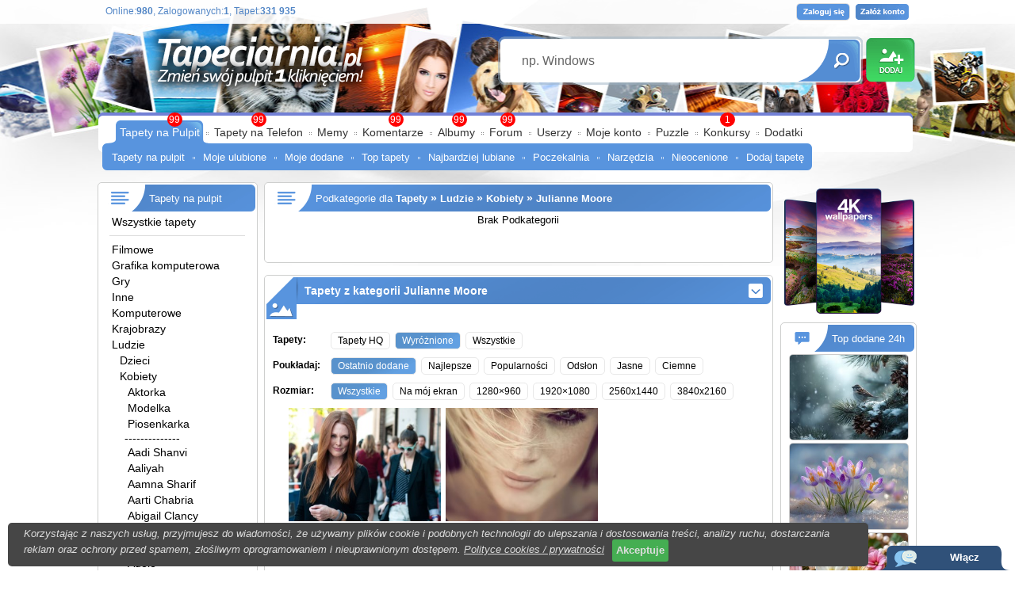

--- FILE ---
content_type: text/html; charset=UTF-8
request_url: https://www.tapeciarnia.pl/julianne_moore
body_size: 55789
content:
<!DOCTYPE HTML PUBLIC "-//W3C//DTD HTML 4.01//EN" "https://www.w3.org/TR/html4/strict.dtd">
<html>
<head>
<TITLE>Tapety : Julianne Moore</TITLE>
<meta http-equiv='Content-Type' content='text/html; charset=utf-8'>
<META name='robots' content='index,follow,all'/>
<META name='title' content='Tapety : Julianne Moore, Tapety, Tapeta, Zdjęcia, Tapety na pulpit'/>
<META name='keywords' content='Tapety : Julianne Moore, Tapety, Zdjęcia, Tapety na pulpit, Background, Tła, Wallpapers, na pulpit, pulpit, tapety pulpit, hd, 3840x2160, 1920x1080 1024x768, 1280x1024, 1280x800, 1440x900, 1366x768, 1280x960'/>
<META name='description' content='TAPETY : JULIANNE MOORE - Darmowe tapety na pulpit w wysokiej jakości które możesz umieścić na pulpicie jednym kliknięciem. Na stronie znajdziesz równierz zdjęcia i tła.  Nasza społeczność liczy 25 000 użytkowników która dodała 220 000 unikalnych tapet. Dodatkowo edytor tapet oraz puzzle.'/>
<META name='abstract' content='Tapety : Julianne Moore, Tapety, Tapeta, Zdjęcia, Tła, Background, Wallpapers, Tapety na pulpit'/>
<META HTTP-EQUIV='Content-Language' CONTENT='pl'/>
<meta property="og:title" content="Julianne Moore" />
<meta property="og:description" content="Julianne Moore to ponad 2 wysokiej jakości tapet dodanych przez naszą społeczność." />
<meta property="og:image" content="https://www.tapeciarnia.pl/tapety/normalne/204315_julianne_moore.jpg" />
<meta name="twitter:image" content="https://www.tapeciarnia.pl/tapety/normalne/204315_julianne_moore.jpg">

<!-- Global site tag (gtag.js) - Google Analytics -->
<script async src="https://www.googletagmanager.com/gtag/js?id=UA-136867377-1"></script>
<script>
  window.dataLayer = window.dataLayer || [];
  function gtag(){dataLayer.push(arguments);}
  gtag('js', new Date());

  gtag('config', 'UA-136867377-1');
</script>

<script type='text/javascript' src='https://www.tapeciarnia.pl/js_v2.js?121' charset='utf-8'></script><link rel='shortcut icon' href='https://www.tapeciarnia.pl/favicon.ico'/>
<link rel='stylesheet' type='text/css' media='all' href='https://www.tapeciarnia.pl/style_v2.css?121'/>

<link type='text/css' href='https://www.tapeciarnia.pl/jquery/jquery-ui-1.10.4.custom.min.css' rel='stylesheet' />
<script type='text/javascript' src='https://www.tapeciarnia.pl/jquery/jquery-1.10.2.min.js'></script>
<script type='text/javascript' src='https://www.tapeciarnia.pl/jquery/jquery-ui-1.10.4.custom.min.js'></script>
<script type='text/javascript' src='https://www.tapeciarnia.pl/jquery/jquery.ui.touch-punch.min.js'></script>







<script type='text/javascript' src='https://www.tapeciarnia.pl/js_v2.js?121' charset='utf-8'></script>

<script type='text/javascript' src='https://www.tapeciarnia.pl/funkcje/zoomer/zoomer.js'></script>
<meta name="verify-v1" content="DsneTJrydPOT8E0O3zUSzJ/1LCCRoxt1PwCTGf4x0yQ=" />
<meta name="ppvc" content="20057493b9f6246762cb4f91d6bae510d1b73817" />
<meta property='fb:app_id' content='148457075196565'/>
 <link rel="alternate" type="application/rss+xml" title="RSS : Najnowsze Tapety" href="https://www.tapeciarnia.pl/rss.php?co=najnowsze_tapety" />
<link rel="alternate" type="application/rss+xml" title="RSS : Wszystkie Najlepsze" href="https://www.tapeciarnia.pl/rss.php?co=najlepsze_tapety">
<link rel="alternate" type="application/rss+xml" title="Tapety: tapeciarnia" href="https://www.tapeciarnia.pl/rss.php?co=tapeciarnia"/>
<link rel="alternate" type="application/rss+xml" title="Tapety: Ludzie" href="https://www.tapeciarnia.pl/rss.php?co=ludzie"/>
<link rel="alternate" type="application/rss+xml" title="Tapety: Kobiety" href="https://www.tapeciarnia.pl/rss.php?co=kobiety"/>
<link rel="alternate" type="application/rss+xml" title="Tapety: Julianne Moore" href="https://www.tapeciarnia.pl/rss.php?co=julianne_moore"/>
<script async src="https://pagead2.googlesyndication.com/pagead/js/adsbygoogle.js?client=ca-pub-5622552586235678" crossorigin="anonymous"></script>
</head>
<body>
<div id='obrazek_fullscreen' onclick='obrazek_fullscreen(false)' style='display:none; width:100%; height:100%; background-size:cover; background-repeat: no-repeat;  '></div>
    <!-- The core Firebase JS SDK is always required and must be listed first -->
    <script src='https://www.gstatic.com/firebasejs/7.14.6/firebase-app.js'></script>
    <script src='https://www.gstatic.com/firebasejs/7.14.6/firebase-messaging.js'></script>

    <!-- Just include firebase.js file. The other firebase will be internally registered from this file -->
    <script src='./js/firebase.js'></script>
  
<script language='javascript' type='text/javascript'></script>



<div id='body2'>
<div id='top_pasek'></div>
<div style='width:1035px; max-width:1035px; margin: 0px auto; position:relative;'>

<div id=top>
<a id='gra_dodaj' href='https://www.tapeciarnia.pl/dodaj-tapete'></a>
<a id='gra_logo' href='https://www.tapeciarnia.pl'></a>
<div id='logowanie'>
<a class='loguj' href='logowanie'></a>
<a class='zaloz_konto' href='https://www.tapeciarnia.pl/rejestracja'></a>

</div>
<div id='gra_online'>Online:<a title='Unikalne adresy IP'><b>980</b></a>, Zalogowanych:<a href='online' title='Zobacz zalogowanych użytkowników'><b>1</b></a>, Tapet:<b>331 935</b></div>

<div class='ui-widget'>
  <form name='wyszukiwarka' id='wyszukiwarka' method='GET' action='szukaj'>
  <div id='gra_wyszukiwarka'>
  <input type='text' name='szukaj' id='wyszukiwarka_szukaj' autocomplete='off' value='np. Windows' onFocus='tekstWyczysc(this)' onBlur='tekstPowrot(this)'>
  <a id='wyszukiwarka_wyslij' href='javascript:document.wyszukiwarka.submit();'></a>
  </div> </form>
</div>

 

<div id='menu_gora'>
<p1></p1>
<a href='https://www.tapeciarnia.pl/ostatnio-na-forum' class='powiadomienie_okronlge' style='left:500px;'>99</a><a href='https://www.tapeciarnia.pl/najnowsze_tapety' class='powiadomienie_okronlge' style='left:80px;'>99</a><a href='https://www.tapeciarnia.pl/tapety-na-telefon' class='powiadomienie_okronlge' style='left:186px;'>99</a><a href='https://www.tapeciarnia.pl/ostatnie-komentarze' class='powiadomienie_okronlge' style='left:359px;'>99</a><a href='https://www.tapeciarnia.pl/album-najnowsze-zdjecia' class='powiadomienie_okronlge' style='left:439px;'>99</a><a href='https://www.tapeciarnia.pl/konkursy' class='powiadomienie_okronlge' style='left:777px;'>1</a>

<ul>
  <li class='zaznacz'><p3a></p3a><a href='https://www.tapeciarnia.pl/'>Tapety na Pulpit</a></li><span></span><li><a href='https://www.tapeciarnia.pl/tapety-na-telefon'>Tapety na Telefon</a></li><span></span><li><a href='https://memy.tapeciarnia.pl/'>Memy</a></li><span></span><li><a href='https://www.tapeciarnia.pl/ostatnie-komentarze'>Komentarze</a></li><span></span><li><a href='https://www.tapeciarnia.pl/album-najnowsze-zdjecia'>Albumy</a></li><span></span><li><a href='https://www.tapeciarnia.pl/forum'>Forum</a></li><span></span><li><a href='https://www.tapeciarnia.pl/aktualnosci'>Userzy</a></li><span></span><li><a href='https://www.tapeciarnia.pl/omnie'>Moje konto</a></li><span></span><li><a href='https://puzzle.tapeciarnia.pl/'>Puzzle</a></li><span></span><li><a href='https://www.tapeciarnia.pl/konkursowo'>Konkursy</a></li><span></span><li><a href='https://www.tapeciarnia.pl/program-tapeciarnia'>Dodatki</a></li>
</ul><div id='menu_wybrane' style='left:0px'><p4></p4><a  href='https://www.tapeciarnia.pl/' >Tapety na pulpit</a><span></span><a  href='https://www.tapeciarnia.pl/moje-ulubione-tapety' >Moje ulubione</a><span></span><a  href='https://www.tapeciarnia.pl/moje-dodane-tapety' >Moje dodane</a><span></span><a  href='https://www.tapeciarnia.pl/top-tapety' >Top tapety</a><span></span><a  href='https://www.tapeciarnia.pl/naj-lubiane-tapety' >Najbardziej lubiane</a><span></span><a  href='https://www.tapeciarnia.pl/poczekalnia' >Poczekalnia</a><span></span><a  href='https://www.tapeciarnia.pl/menu_narzedzia' >Narzędzia</a><span></span><a  href='https://www.tapeciarnia.pl/menu_oceniaj-tapety' >Nieocenione</a><span></span><a  href='https://www.tapeciarnia.pl/dodaj-tapete' >Dodaj tapetę</a></div>
</div>

</div>

<div id='srodek'>



<div style='display:table;'>
<div style='display:table-cell; width:196px; vertical-align:top;'><div id='ramka_3n' style='max-width:200px; width:200px; min-height:100px;'>
<div class='nag do_300'><span class='ico_kategorie'></span>Tapety na pulpit</div>
<div class='tresc'><div class='lista_kategoie_menu'>
<div class='li'><a href='https://www.tapeciarnia.pl' target='_top' title='Tapety na pulpit'>Wszystkie tapety</a></div>

<hr><div class='li' rel='okienko_podpowiedz' tresc='<b>Tapety Filmowe</b><br>5 291<br><img src=https://www.tapeciarnia.pl/tapety/srednie/tapeta-elza-z-platkiem-sniegu.jpg>'><span class='odst0'></span><a title='Tapety Filmowe' href='filmowe'>Filmowe</a></div>
<div class='li' rel='okienko_podpowiedz' tresc='<b>Grafika komputerowa</b><br>30 250<br><img src=https://www.tapeciarnia.pl/tapety/srednie/tapeta-siedem-kolorowych-ptakow-na-osniezonej-galazce-sosny-w-grafice.jpg>'><span class='odst0'></span><a title='Grafika komputerowa' href='grafika_komputerowa'>Grafika komputerowa</a></div>
<div class='li' rel='okienko_podpowiedz' tresc='<b>Gry, PC, XBOX, PS4</b><br>6 378<br><img src=https://www.tapeciarnia.pl/tapety/srednie/tapeta-koncert-zwierzakow-na-ulicy-z-gry-farmerama.jpg>'><span class='odst0'></span><a title='Gry, PC, XBOX, PS4' href='z_gier'>Gry</a></div>
<div class='li' rel='okienko_podpowiedz' tresc='<b>Inne Tapety, Kategorie</b><br>20 727<br><img src=https://www.tapeciarnia.pl/tapety/srednie/tapeta-srebrne-bombki-obok-trzech-usmiechnietych-balwankow-w-czapkach-i-szalikach-na-sniegu.jpg>'><span class='odst0'></span><a title='Inne Tapety, Kategorie' href='inne'>Inne</a></div>
<div class='li' rel='okienko_podpowiedz' tresc='<b>Komputerowe</b><br>1 846<br><img src=https://www.tapeciarnia.pl/tapety/srednie/tapeta-przegladarka-mozilla-firefox-w-grafice.jpg>'><span class='odst0'></span><a title='Komputerowe' href='komputerowe'>Komputerowe</a></div>
<div class='li' rel='okienko_podpowiedz' tresc='<b>Krajobraz</b><br>94 525<br><img src=https://www.tapeciarnia.pl/tapety/srednie/tapeta-zapalone-latarnie-pod-drzewami-przy-zasniezonej-drodze-w-lesie.jpg>'><span class='odst0'></span><a title='Krajobraz' href='krajobrazy'>Krajobrazy</a></div>
<div class='li' rel='okienko_podpowiedz' tresc='<b>Człowiek</b><br>36 148<br><img src=https://www.tapeciarnia.pl/tapety/srednie/tapeta-usmiechnieta-dziewczynka-w-zoltej-sukience-i-ze-wstazka-na-glowce.jpg>'><span class='odst0'></span><a title='Człowiek' href='ludzie'>Ludzie</a></div>
<div class='li' rel='okienko_podpowiedz' tresc='<b>Dziecko</b><br>4 567<br><img src=https://www.tapeciarnia.pl/tapety/srednie/tapeta-glowa-dziecka-w-bialym-kocyku.jpg>'><span class='odst1'></span><a title='Dziecko' href='dzieci'>Dzieci</a></div>
<div class='li' rel='okienko_podpowiedz' tresc='<b>Kobieta</b><br>26 114<br><img src=https://www.tapeciarnia.pl/tapety/srednie/tapeta-dziewczyna-w-czerwonym-fartuchu-z-budzikiem-i-drewniana-lyzka-na-zoltym-tle.jpg>'><span class='odst1'></span><a title='Kobieta' href='kobiety'>Kobiety</a></div>
<div class='li' rel='okienko_podpowiedz' tresc='<b>Aktorka</b><br>2 139<br><img src=https://www.tapeciarnia.pl/tapety/srednie/tapeta-postac-w-masce-i-aktorka-dominique-thorne-w-serialu-ironheart.jpg>'><span class='odst2'></span><a title='Aktorka' href='aktorka'>Aktorka</a></div>
<div class='li' rel='okienko_podpowiedz' tresc='<b>Modelka</b><br>365<br><img src=https://www.tapeciarnia.pl/tapety/srednie/tapeta-dziewczyna-blondynka-modelka-wlosy-makijaz-kolczyki.jpg>'><span class='odst2'></span><a title='Modelka' href='modelka'>Modelka</a></div>
<div class='li' rel='okienko_podpowiedz' tresc='<b>Piosenkarka</b><br>285<br><img src=https://www.tapeciarnia.pl/tapety/srednie/tapeta-piosenkarka-rita-ora.jpg>'><span class='odst2'></span><a title='Piosenkarka' href='piosenkarka'>Piosenkarka</a></div>
<div class='li'><span class='odst2'></span>--------------</div><div class='li' rel='okienko_podpowiedz' tresc='<b>Aadi Shanvi</b><br>5<br><img src=https://www.tapeciarnia.pl/tapety/srednie/175838_aadi_shanvi_mezczyzna.jpg>'><span class='odst2'></span><a title='Aadi Shanvi' href='aadi_shanvi'>Aadi Shanvi</a></div>
<div class='li' rel='okienko_podpowiedz' tresc='<b>Aaliyah</b><br>8<br><img src=https://www.tapeciarnia.pl/tapety/srednie/171802_aaliyah_brunetka.jpg>'><span class='odst2'></span><a title='Aaliyah' href='aaliyah'>Aaliyah</a></div>
<div class='li' rel='okienko_podpowiedz' tresc='<b>Aamna Sharif</b><br>1<br><img src=https://www.tapeciarnia.pl/tapety/srednie/214335_aamna_sharif_aktorka_piekny_stroj_makijaz_kolczyki_ksiezyc.jpg>'><span class='odst2'></span><a title='Aamna Sharif' href='aamna_sharif'>Aamna Sharif</a></div>
<div class='li' rel='okienko_podpowiedz' tresc='<b>Aarti Chabria</b><br>2<br><img src=https://www.tapeciarnia.pl/tapety/srednie/194741_aarti_chabria_kolczyki.jpg>'><span class='odst2'></span><a title='Aarti Chabria' href='aarti_chabria'>Aarti Chabria</a></div>
<div class='li' rel='okienko_podpowiedz' tresc='<b>Abigail Clancy</b><br>4<br><img src=https://www.tapeciarnia.pl/tapety/srednie/212116_abigail_clancy_modelka_portret.jpg>'><span class='odst2'></span><a title='Abigail Clancy' href='abigail_clancy'>Abigail Clancy</a></div>
<div class='li' rel='okienko_podpowiedz' tresc='<b>Ada Nicodemou</b><br>4<br><img src=https://www.tapeciarnia.pl/tapety/srednie/197541_ada_nicodemou.jpg>'><span class='odst2'></span><a title='Ada Nicodemou' href='ada_nicodemou'>Ada Nicodemou</a></div>
<div class='li' rel='okienko_podpowiedz' tresc='<b>Adah Sharma</b><br>3<br><img src=https://www.tapeciarnia.pl/tapety/srednie/192069_adah_sharma_usmiech_lilie.jpg>'><span class='odst2'></span><a title='Adah Sharma' href='adah_sharma'>Adah Sharma</a></div>
<div class='li' rel='okienko_podpowiedz' tresc='<b>Adele</b><br>6<br><img src=https://www.tapeciarnia.pl/tapety/srednie/tapeta-brytyjska-piosenkarka-adele.jpg>'><span class='odst2'></span><a title='Adele' href='adele'>Adele</a></div>
<div class='li' rel='okienko_podpowiedz' tresc='<b>Adele Silva</b><br>5<br><img src=https://www.tapeciarnia.pl/tapety/srednie/214004_adele_silva.jpg>'><span class='odst2'></span><a title='Adele Silva' href='adele_silva'>Adele Silva</a></div>
<div class='li' rel='okienko_podpowiedz' tresc='<b>Adelina Ismajli</b><br>1<br><img src=https://www.tapeciarnia.pl/tapety/srednie/149575_adelina_ismajli_spojrzenie_makijaz_bizuteria.jpg>'><span class='odst2'></span><a title='Adelina Ismajli' href='adelina_ismajli'>Adelina Ismajli</a></div>
<div class='li' rel='okienko_podpowiedz' tresc='<b>Adelina Sotnikova</b><br>1<br><img src=https://www.tapeciarnia.pl/tapety/srednie/198609_adelina_sotnikova_usmiech.jpg>'><span class='odst2'></span><a title='Adelina Sotnikova' href='adelina_sotnikova'>Adelina Sotnikova</a></div>
<div class='li' rel='okienko_podpowiedz' tresc='<b>Adriana Caye</b><br>1<br><img src=https://www.tapeciarnia.pl/tapety/srednie/84070_adriana_caye_pole.jpg>'><span class='odst2'></span><a title='Adriana Caye' href='adriana_caye'>Adriana Caye</a></div>
<div class='li' rel='okienko_podpowiedz' tresc='<b>Adriana Lima</b><br>84<br><img src=https://www.tapeciarnia.pl/tapety/srednie/tapeta-adriana-lima-i-kalendarz-na-2017-rok.jpg>'><span class='odst2'></span><a title='Adriana Lima' href='adriana_lima'>Adriana Lima</a></div>
<div class='li' rel='okienko_podpowiedz' tresc='<b>Adriana Sklenarikova Karembeu</b><br>4<br><img src=https://www.tapeciarnia.pl/tapety/srednie/192525_adriana_sklenarikova_karembeu_blondynka.jpg>'><span class='odst2'></span><a title='Adriana Sklenarikova Karembeu' href='adriana_sklenarikova_karembeu'>Adriana Sklenarikova Karembeu</a></div>
<div class='li' rel='okienko_podpowiedz' tresc='<b>Agata Buzek</b><br>2<br><img src=https://www.tapeciarnia.pl/tapety/srednie/86734_agata_buzek_teraz_albo_nigdy.jpg>'><span class='odst2'></span><a title='Agata Buzek' href='agata_buzek'>Agata Buzek</a></div>
<div class='li' rel='okienko_podpowiedz' tresc='<b>Agata Kulesza</b><br>3<br><img src=https://www.tapeciarnia.pl/tapety/srednie/36422_hela_w_opalach_agata_kulesza_anna_guzik_piotr_gasowski_mariusz_kiljan.jpg>'><span class='odst2'></span><a title='Agata Kulesza' href='agata_kulesza'>Agata Kulesza</a></div>
<div class='li' rel='okienko_podpowiedz' tresc='<b>Agnes Bruckner</b><br>2<br><img src=https://www.tapeciarnia.pl/tapety/srednie/197537_agnes_bruckner_usmiech.jpg>'><span class='odst2'></span><a title='Agnes Bruckner' href='agnes_bruckner'>Agnes Bruckner</a></div>
<div class='li' rel='okienko_podpowiedz' tresc='<b>Agnes Carlsson</b><br>3<br><img src=https://www.tapeciarnia.pl/tapety/srednie/192618_piosenkarka_agnes_carlsson_usmiech.jpg>'><span class='odst2'></span><a title='Agnes Carlsson' href='agnes_carlsson'>Agnes Carlsson</a></div>
<div class='li' rel='okienko_podpowiedz' tresc='<b>Agnes Lim</b><br>2<br><img src=https://www.tapeciarnia.pl/tapety/srednie/190706_agnes_lim_kobieta_azjatka_stroj_mikolaja.jpg>'><span class='odst2'></span><a title='Agnes Lim' href='agnes_lim'>Agnes Lim</a></div>
<div class='li' rel='okienko_podpowiedz' tresc='<b>Agnieszka Chylińska</b><br>6<br><img src=https://www.tapeciarnia.pl/tapety/srednie/90946_agnieszka_chylinska_okladka_albumu_modern_rocking.jpg>'><span class='odst2'></span><a title='Agnieszka Chylińska' href='agnieszka_chylinska'>Agnieszka Chylińska</a></div>
<div class='li' rel='okienko_podpowiedz' tresc='<b>Agnieszka Dygant</b><br>7<br><img src=https://www.tapeciarnia.pl/tapety/srednie/71645_serial_niania_glowni_bohaterowie.jpg>'><span class='odst2'></span><a title='Agnieszka Dygant' href='agnieszka_dygant'>Agnieszka Dygant</a></div>
<div class='li' rel='okienko_podpowiedz' tresc='<b>Agnieszka Włodarczyk</b><br>3<br><img src=https://www.tapeciarnia.pl/tapety/srednie/70022_agnieszka_wlodarczyk_zalotne_spojrzenie.jpg>'><span class='odst2'></span><a title='Agnieszka Włodarczyk' href='agnieszka_wlodarczyk'>Agnieszka Włodarczyk</a></div>
<div class='li' rel='okienko_podpowiedz' tresc='<b>Aida Ridic</b><br>5<br><img src=https://www.tapeciarnia.pl/tapety/srednie/265459_kobieta_pomost_morze_zachod_slonca.jpg>'><span class='odst2'></span><a title='Aida Ridic' href='aida_ridic'>Aida Ridic</a></div>
<div class='li' rel='okienko_podpowiedz' tresc='<b>Aishwarya Rai</b><br>53<br><img src=https://www.tapeciarnia.pl/tapety/srednie/259858_aishwarya_rai_kobieta_aktorka_twarz.jpg>'><span class='odst2'></span><a title='Aishwarya Rai' href='aishwarya_rai'>Aishwarya Rai</a></div>
<div class='li' rel='okienko_podpowiedz' tresc='<b>Alba Mirayo</b><br>2<br><img src=https://www.tapeciarnia.pl/tapety/srednie/tapeta-modelka-alba-mirayo.jpg>'><span class='odst2'></span><a title='Alba Mirayo' href='alba_mirayo'>Alba Mirayo</a></div>
<div class='li' rel='okienko_podpowiedz' tresc='<b>Alejandra Lazcano</b><br>1<br><img src=https://www.tapeciarnia.pl/tapety/srednie/135725_urocza_alejandra_lazcano_spojrzenie_makijaz.jpg>'><span class='odst2'></span><a title='Alejandra Lazcano' href='alejandra_lazcano'>Alejandra Lazcano</a></div>
<div class='li' rel='okienko_podpowiedz' tresc='<b>Aleksandra Wydrych</b><br>1<br><img src=https://www.tapeciarnia.pl/tapety/srednie/236347_kobieta_tatuaz_czerwone_wlosy.jpg>'><span class='odst2'></span><a title='Aleksandra Wydrych' href='aleksandra_wydrych'>Aleksandra Wydrych</a></div>
<div class='li' rel='okienko_podpowiedz' tresc='<b>Alena Seredova</b><br>1<br><img src=https://www.tapeciarnia.pl/tapety/srednie/57276_alena_seredova_sukienka_wieczorowa.jpg>'><span class='odst2'></span><a title='Alena Seredova' href='alena_seredova'>Alena Seredova</a></div>
<div class='li' rel='okienko_podpowiedz' tresc='<b>Alesha Dixon</b><br>4<br><img src=https://www.tapeciarnia.pl/tapety/srednie/205149_alesha_dixon_piosenkarka_usmiech_zblizenie.jpg>'><span class='odst2'></span><a title='Alesha Dixon' href='alesha_dixon'>Alesha Dixon</a></div>
<div class='li' rel='okienko_podpowiedz' tresc='<b>Alessandra Ambrosio</b><br>27<br><img src=https://www.tapeciarnia.pl/tapety/srednie/227842_alessandra_ambrosio_sukienka_cekiny_srebro.jpg>'><span class='odst2'></span><a title='Alessandra Ambrosio' href='alessandra_ambrosio'>Alessandra Ambrosio</a></div>
<div class='li' rel='okienko_podpowiedz' tresc='<b>Aletta Ocean</b><br>2<br><img src=https://www.tapeciarnia.pl/tapety/srednie/191024_aletta_ocean_sznurki_koralikow_muszelek.jpg>'><span class='odst2'></span><a title='Aletta Ocean' href='aletta_ocean'>Aletta Ocean</a></div>
<div class='li' rel='okienko_podpowiedz' tresc='<b>Alexa Vega</b><br>2<br><img src=https://www.tapeciarnia.pl/tapety/srednie/2918_alexa_vega.jpg>'><span class='odst2'></span><a title='Alexa Vega' href='alexa_vega'>Alexa Vega</a></div>
<div class='li' rel='okienko_podpowiedz' tresc='<b>Alexandra Burke</b><br>1<br><img src=https://www.tapeciarnia.pl/tapety/srednie/54726_alexandra_burke_klejnoty.jpg>'><span class='odst2'></span><a title='Alexandra Burke' href='alexandra_burke'>Alexandra Burke</a></div>
<div class='li' rel='okienko_podpowiedz' tresc='<b>Alexandra Carrie Layus</b><br>1<br><img src=https://www.tapeciarnia.pl/tapety/srednie/211482_modelka_makijaz_tatuaz.jpg>'><span class='odst2'></span><a title='Alexandra Carrie Layus' href='alexandra_carrie_layus'>Alexandra Carrie Layus</a></div>
<div class='li' rel='okienko_podpowiedz' tresc='<b>Alexandra Daddario</b><br>11<br><img src=https://www.tapeciarnia.pl/tapety/srednie/244281_alexandra_daddario_aktorka.jpg>'><span class='odst2'></span><a title='Alexandra Daddario' href='alexandra_daddario'>Alexandra Daddario</a></div>
<div class='li' rel='okienko_podpowiedz' tresc='<b>Alexandra Stan</b><br>4<br><img src=https://www.tapeciarnia.pl/tapety/srednie/tapeta-rumunska-piosenkarka-alexandra-stan.jpg>'><span class='odst2'></span><a title='Alexandra Stan' href='alexandra_stan'>Alexandra Stan</a></div>
<div class='li' rel='okienko_podpowiedz' tresc='<b>Alexis Bledel</b><br>26<br><img src=https://www.tapeciarnia.pl/tapety/srednie/191094_usmiechnieta_alexis_bledel_zblizenie.jpg>'><span class='odst2'></span><a title='Alexis Bledel' href='alexis_bledel'>Alexis Bledel</a></div>
<div class='li' rel='okienko_podpowiedz' tresc='<b>Alexis Dziena</b><br>1<br><img src=https://www.tapeciarnia.pl/tapety/srednie/111410_alexis_dziena_kobieta_spojrzenie_kolnierz.jpg>'><span class='odst2'></span><a title='Alexis Dziena' href='alexis_dziena'>Alexis Dziena</a></div>
<div class='li' rel='okienko_podpowiedz' tresc='<b>Alexis Jordan</b><br>2<br><img src=https://www.tapeciarnia.pl/tapety/srednie/78293_alexis_jordan_bransoletki.jpg>'><span class='odst2'></span><a title='Alexis Jordan' href='alexis_jordan'>Alexis Jordan</a></div>
<div class='li' rel='okienko_podpowiedz' tresc='<b>Alexz Johnson</b><br>2<br><img src=https://www.tapeciarnia.pl/tapety/srednie/123477_urocza_alexz_johnson.jpg>'><span class='odst2'></span><a title='Alexz Johnson' href='alexz_johnson'>Alexz Johnson</a></div>
<div class='li' rel='okienko_podpowiedz' tresc='<b>Ali Landry</b><br>5<br><img src=https://www.tapeciarnia.pl/tapety/srednie/156410_piekna_ali_landry_dlugie_wlosy.jpg>'><span class='odst2'></span><a title='Ali Landry' href='ali_landry'>Ali Landry</a></div>
<div class='li' rel='okienko_podpowiedz' tresc='<b>Ali Larter</b><br>7<br><img src=https://www.tapeciarnia.pl/tapety/srednie/205548_ali_larter_aktorka_czarny_golf.jpg>'><span class='odst2'></span><a title='Ali Larter' href='ali_larter'>Ali Larter</a></div>
<div class='li' rel='okienko_podpowiedz' tresc='<b>Alia Bhatt</b><br>4<br><img src=https://www.tapeciarnia.pl/tapety/srednie/262942_kobieta_kolorowa_sukienka_ostry_makijaz.jpg>'><span class='odst2'></span><a title='Alia Bhatt' href='alia_bhatt'>Alia Bhatt</a></div>
<div class='li' rel='okienko_podpowiedz' tresc='<b>Alia Shawkat</b><br>1<br><img src=https://www.tapeciarnia.pl/tapety/srednie/36799_deck_the_halls_alia_shawkat_sabrina_aldridge_kelly_aldridge.jpg>'><span class='odst2'></span><a title='Alia Shawkat' href='alia_shawkat'>Alia Shawkat</a></div>
<div class='li' rel='okienko_podpowiedz' tresc='<b>Alice Braga</b><br>6<br><img src=https://www.tapeciarnia.pl/tapety/srednie/72082_alice_braga.jpg>'><span class='odst2'></span><a title='Alice Braga' href='alice_braga'>Alice Braga</a></div>
<div class='li' rel='okienko_podpowiedz' tresc='<b>Alice Eve</b><br>2<br><img src=https://www.tapeciarnia.pl/tapety/srednie/tapeta-alice-eve.jpg>'><span class='odst2'></span><a title='Alice Eve' href='alice_eve'>Alice Eve</a></div>
<div class='li' rel='okienko_podpowiedz' tresc='<b>Alice Greczyn</b><br>1<br><img src=https://www.tapeciarnia.pl/tapety/srednie/117744_alice_greczyn_piekna_dziewczyna_piegi.jpg>'><span class='odst2'></span><a title='Alice Greczyn' href='alice_greczyn'>Alice Greczyn</a></div>
<div class='li' rel='okienko_podpowiedz' tresc='<b>Alice Tarasenko</b><br>6<br><img src=https://www.tapeciarnia.pl/tapety/srednie/tapeta-alice-tarasenko-w-pokoju.jpg>'><span class='odst2'></span><a title='Alice Tarasenko' href='alice_tarasenko'>Alice Tarasenko</a></div>
<div class='li' rel='okienko_podpowiedz' tresc='<b>Alicia Augello</b><br>1<br><img src=https://www.tapeciarnia.pl/tapety/srednie/71150_alicia_augello_spodnie_z_kolcami.jpg>'><span class='odst2'></span><a title='Alicia Augello' href='alicia_augello'>Alicia Augello</a></div>
<div class='li' rel='okienko_podpowiedz' tresc='<b>Alicia Keys</b><br>24<br><img src=https://www.tapeciarnia.pl/tapety/srednie/236501_kobieta_alicia_keys_makijaz_bizuteria_wieczor_miasto.jpg>'><span class='odst2'></span><a title='Alicia Keys' href='alicia_keys'>Alicia Keys</a></div>
<div class='li' rel='okienko_podpowiedz' tresc='<b>Alicia Machado</b><br>4<br><img src=https://www.tapeciarnia.pl/tapety/srednie/260249_kobieta_alicja_machado.jpg>'><span class='odst2'></span><a title='Alicia Machado' href='alicia_machado'>Alicia Machado</a></div>
<div class='li' rel='okienko_podpowiedz' tresc='<b>Alicia Sacramone</b><br>1<br><img src=https://www.tapeciarnia.pl/tapety/srednie/143062_alicia_sacramone.jpg>'><span class='odst2'></span><a title='Alicia Sacramone' href='alicia_sacramone'>Alicia Sacramone</a></div>
<div class='li' rel='okienko_podpowiedz' tresc='<b>Alicia Silverstone</b><br>40<br><img src=https://www.tapeciarnia.pl/tapety/srednie/216378_alicia_silverstone_modelka_kolorowa_suknia_hustawka.jpg>'><span class='odst2'></span><a title='Alicia Silverstone' href='alicia_silverstone'>Alicia Silverstone</a></div>
<div class='li' rel='okienko_podpowiedz' tresc='<b>Alicia Vikander</b><br>2<br><img src=https://www.tapeciarnia.pl/tapety/srednie/264378_film_jason_bourne_matt_damon_alicia_vikander.jpg>'><span class='odst2'></span><a title='Alicia Vikander' href='alicia_vikander'>Alicia Vikander</a></div>
<div class='li' rel='okienko_podpowiedz' tresc='<b>Alicja Bachleda-Curuś</b><br>2<br><img src=https://www.tapeciarnia.pl/tapety/srednie/192078_sliczna_dziewczyna_szatynka_sciana.jpg>'><span class='odst2'></span><a title='Alicja Bachleda-Curuś' href='alicja_bachleda_curus'>Alicja Bachleda-Curuś</a></div>
<div class='li' rel='okienko_podpowiedz' tresc='<b>Alina Vacariu</b><br>22<br><img src=https://www.tapeciarnia.pl/tapety/srednie/259228_kobieta_alina_vacariu.jpg>'><span class='odst2'></span><a title='Alina Vacariu' href='alina_vacariu'>Alina Vacariu</a></div>
<div class='li' rel='okienko_podpowiedz' tresc='<b>Alison Brie</b><br>1<br><img src=https://www.tapeciarnia.pl/tapety/srednie/tapeta-amerykanska-aktorka-alison-brie.jpg>'><span class='odst2'></span><a title='Alison Brie' href='alison_brie'>Alison Brie</a></div>
<div class='li' rel='okienko_podpowiedz' tresc='<b>Alison Carroll</b><br>3<br><img src=https://www.tapeciarnia.pl/tapety/srednie/120269_alison_carroll_spojrzenie.jpg>'><span class='odst2'></span><a title='Alison Carroll' href='alison_carroll'>Alison Carroll</a></div>
<div class='li' rel='okienko_podpowiedz' tresc='<b>Alison Lohman</b><br>2<br><img src=https://www.tapeciarnia.pl/tapety/srednie/193142_aktorka_alison_lohman_zblizenie.jpg>'><span class='odst2'></span><a title='Alison Lohman' href='alison_lohman'>Alison Lohman</a></div>
<div class='li' rel='okienko_podpowiedz' tresc='<b>Alizee</b><br>31<br><img src=https://www.tapeciarnia.pl/tapety/srednie/233041_kobieta_bizuteria_kwiatek_makijaz.jpg>'><span class='odst2'></span><a title='Alizee' href='alizee'>Alizee</a></div>
<div class='li' rel='okienko_podpowiedz' tresc='<b>Allison Mack</b><br>1<br><img src=https://www.tapeciarnia.pl/tapety/srednie/2855_allison_mack.jpg>'><span class='odst2'></span><a title='Allison Mack' href='allison_mack'>Allison Mack</a></div>
<div class='li' rel='okienko_podpowiedz' tresc='<b>Almudena Fernandez</b><br>6<br><img src=https://www.tapeciarnia.pl/tapety/srednie/2854_almudena_fernandez.jpg>'><span class='odst2'></span><a title='Almudena Fernandez' href='almudena_fernandez'>Almudena Fernandez</a></div>
<div class='li' rel='okienko_podpowiedz' tresc='<b>Alodia Gosiengfiao</b><br>1<br><img src=https://www.tapeciarnia.pl/tapety/srednie/130142_alodia_gosiengfiao_bron_okulary.jpg>'><span class='odst2'></span><a title='Alodia Gosiengfiao' href='alodia_gosiengfiao'>Alodia Gosiengfiao</a></div>
<div class='li' rel='okienko_podpowiedz' tresc='<b>Alsou</b><br>6<br><img src=https://www.tapeciarnia.pl/tapety/srednie/205444_alsou_piosenkarka_kolorowa_sukienka.jpg>'><span class='odst2'></span><a title='Alsou' href='alsou'>Alsou</a></div>
<div class='li' rel='okienko_podpowiedz' tresc='<b>Alysha Nett</b><br>1<br><img src=https://www.tapeciarnia.pl/tapety/srednie/253791_usmiechnieta_blondynka_tatuaze.jpg>'><span class='odst2'></span><a title='Alysha Nett' href='alysha_nett'>Alysha Nett</a></div>
<div class='li' rel='okienko_podpowiedz' tresc='<b>Alyson Hannigan</b><br>10<br><img src=https://www.tapeciarnia.pl/tapety/srednie/109737_alyson_hannigan.jpg>'><span class='odst2'></span><a title='Alyson Hannigan' href='alyson_hannigan'>Alyson Hannigan</a></div>
<div class='li' rel='okienko_podpowiedz' tresc='<b>Alyson Michalka</b><br>4<br><img src=https://www.tapeciarnia.pl/tapety/srednie/165942_ashley_tisdale_alyson_michalka_dlonie.jpg>'><span class='odst2'></span><a title='Alyson Michalka' href='alyson_michalka'>Alyson Michalka</a></div>
<div class='li' rel='okienko_podpowiedz' tresc='<b>Alyssa Bernal</b><br>2<br><img src=https://www.tapeciarnia.pl/tapety/srednie/127113_alyssa_bernal.jpg>'><span class='odst2'></span><a title='Alyssa Bernal' href='alyssa_bernal'>Alyssa Bernal</a></div>
<div class='li' rel='okienko_podpowiedz' tresc='<b>Alyssa Branch</b><br>3<br><img src=https://www.tapeciarnia.pl/tapety/srednie/126178_alyssa_branch_niebieska_bluzeczka_drzwi.jpg>'><span class='odst2'></span><a title='Alyssa Branch' href='alyssa_branch'>Alyssa Branch</a></div>
<div class='li' rel='okienko_podpowiedz' tresc='<b>Alyssa Milano</b><br>25<br><img src=https://www.tapeciarnia.pl/tapety/srednie/237038_alyssa_milano_aktorka.jpg>'><span class='odst2'></span><a title='Alyssa Milano' href='alyssa_milano'>Alyssa Milano</a></div>
<div class='li' rel='okienko_podpowiedz' tresc='<b>Alyssa Sutherland</b><br>2<br><img src=https://www.tapeciarnia.pl/tapety/srednie/tapeta-aslaug-druga-zona-ragnara-lothbroka-z-dziecmi.jpg>'><span class='odst2'></span><a title='Alyssa Sutherland' href='alyssa_sutherland'>Alyssa Sutherland</a></div>
<div class='li' rel='okienko_podpowiedz' tresc='<b>Amala Paul Poster</b><br>5<br><img src=https://www.tapeciarnia.pl/tapety/srednie/229259_bollywood_kobieta_amala_paul_poster_stroj_sari.jpg>'><span class='odst2'></span><a title='Amala Paul Poster' href='amala_paul_poster'>Amala Paul Poster</a></div>
<div class='li' rel='okienko_podpowiedz' tresc='<b>Amanda Bynes</b><br>27<br><img src=https://www.tapeciarnia.pl/tapety/srednie/268095_kobieta_blondynka_usmiech_aktorka_amanda_bynes.jpg>'><span class='odst2'></span><a title='Amanda Bynes' href='amanda_bynes'>Amanda Bynes</a></div>
<div class='li' rel='okienko_podpowiedz' tresc='<b>Amanda Harrington</b><br>1<br><img src=https://www.tapeciarnia.pl/tapety/srednie/130089_oczy_wlosy_naszyjnik.jpg>'><span class='odst2'></span><a title='Amanda Harrington' href='amanda_harrington'>Amanda Harrington</a></div>
<div class='li' rel='okienko_podpowiedz' tresc='<b>Amanda Peet</b><br>2<br><img src=https://www.tapeciarnia.pl/tapety/srednie/2790_amanda_peet.jpg>'><span class='odst2'></span><a title='Amanda Peet' href='amanda_peet'>Amanda Peet</a></div>
<div class='li' rel='okienko_podpowiedz' tresc='<b>Amanda Seyfried</b><br>31<br><img src=https://www.tapeciarnia.pl/tapety/srednie/tapeta-amanda-seyfried-jako-marion-davies-w-filmie-mank.jpg>'><span class='odst2'></span><a title='Amanda Seyfried' href='amanda_seyfried'>Amanda Seyfried</a></div>
<div class='li' rel='okienko_podpowiedz' tresc='<b>Amanda Tapping</b><br>2<br><img src=https://www.tapeciarnia.pl/tapety/srednie/222326_gwiezdne_wrota_stargate_sg1_richard_dean_anderson_amanda_tapping_christopher_judge_michael_shanks.jpg>'><span class='odst2'></span><a title='Amanda Tapping' href='amanda_tapping'>Amanda Tapping</a></div>
<div class='li' rel='okienko_podpowiedz' tresc='<b>Amber Heard</b><br>17<br><img src=https://www.tapeciarnia.pl/tapety/srednie/tapeta-amber-heard.jpg>'><span class='odst2'></span><a title='Amber Heard' href='amber_heard'>Amber Heard</a></div>
<div class='li' rel='okienko_podpowiedz' tresc='<b>Amber Prehn</b><br>1<br><img src=https://www.tapeciarnia.pl/tapety/srednie/160414_amber_prehn_laka_biala_sukienka.jpg>'><span class='odst2'></span><a title='Amber Prehn' href='amber_prehn'>Amber Prehn</a></div>
<div class='li' rel='okienko_podpowiedz' tresc='<b>Amber Valletta</b><br>8<br><img src=https://www.tapeciarnia.pl/tapety/srednie/2783_amber_valletta.jpg>'><span class='odst2'></span><a title='Amber Valletta' href='amber_valletta'>Amber Valletta</a></div>
<div class='li' rel='okienko_podpowiedz' tresc='<b>Amelie Emily</b><br>8<br><img src=https://www.tapeciarnia.pl/tapety/srednie/237328_ladna_dziewczyna_amelie_emily_modelka_basen_woda.jpg>'><span class='odst2'></span><a title='Amelie Emily' href='amelie_emily'>Amelie Emily</a></div>
<div class='li' rel='okienko_podpowiedz' tresc='<b>Amiee Rickards</b><br>1<br><img src=https://www.tapeciarnia.pl/tapety/srednie/81202_amiee_rickards_twarz_chusta.jpg>'><span class='odst2'></span><a title='Amiee Rickards' href='amiee_rickards'>Amiee Rickards</a></div>
<div class='li' rel='okienko_podpowiedz' tresc='<b>Amrita Rao</b><br>6<br><img src=https://www.tapeciarnia.pl/tapety/srednie/194751_amrita_rao_brunetka_makijaz.jpg>'><span class='odst2'></span><a title='Amrita Rao' href='amrita_rao'>Amrita Rao</a></div>
<div class='li' rel='okienko_podpowiedz' tresc='<b>Amuro Namie</b><br>3<br><img src=https://www.tapeciarnia.pl/tapety/srednie/2771_amuro_namie.jpg>'><span class='odst2'></span><a title='Amuro Namie' href='amuro_namie'>Amuro Namie</a></div>
<div class='li' rel='okienko_podpowiedz' tresc='<b>Amy Acker</b><br>6<br><img src=https://www.tapeciarnia.pl/tapety/srednie/123446_urocza_amy_acker.jpg>'><span class='odst2'></span><a title='Amy Acker' href='amy_acker'>Amy Acker</a></div>
<div class='li' rel='okienko_podpowiedz' tresc='<b>Amy Adams</b><br>2<br><img src=https://www.tapeciarnia.pl/tapety/srednie/tapeta-amy-adams-jako-giselle-na-plakacie-do-filmu-disenchanted.jpg>'><span class='odst2'></span><a title='Amy Adams' href='amy_adams'>Amy Adams</a></div>
<div class='li' rel='okienko_podpowiedz' tresc='<b>Amy Jackson</b><br>2<br><img src=https://www.tapeciarnia.pl/tapety/srednie/tapeta-amy-jackson.jpg>'><span class='odst2'></span><a title='Amy Jackson' href='amy_jackson'>Amy Jackson</a></div>
<div class='li' rel='okienko_podpowiedz' tresc='<b>Amy Lee</b><br>37<br><img src=https://www.tapeciarnia.pl/tapety/srednie/146854_amy_lee_evanescence.jpg>'><span class='odst2'></span><a title='Amy Lee' href='amy_lee'>Amy Lee</a></div>
<div class='li' rel='okienko_podpowiedz' tresc='<b>Amy Smart</b><br>2<br><img src=https://www.tapeciarnia.pl/tapety/srednie/36286_amy_smart_just_friends.jpg>'><span class='odst2'></span><a title='Amy Smart' href='amy_smart'>Amy Smart</a></div>
<div class='li' rel='okienko_podpowiedz' tresc='<b>Ana Beatriz Barros</b><br>14<br><img src=https://www.tapeciarnia.pl/tapety/srednie/203403_ana_beatriz_barros_modelka_twarz_zblizenie.jpg>'><span class='odst2'></span><a title='Ana Beatriz Barros' href='ana_beatriz_barros'>Ana Beatriz Barros</a></div>
<div class='li' rel='okienko_podpowiedz' tresc='<b>Ana Hickmann</b><br>14<br><img src=https://www.tapeciarnia.pl/tapety/srednie/213502_ana_hickman_czapeczka.jpg>'><span class='odst2'></span><a title='Ana Hickmann' href='ana_hickmann'>Ana Hickmann</a></div>
<div class='li' rel='okienko_podpowiedz' tresc='<b>Ana Ivanović</b><br>14<br><img src=https://www.tapeciarnia.pl/tapety/srednie/tapeta-serbska-tenisistka-ana-ivanovic.jpg>'><span class='odst2'></span><a title='Ana Ivanović' href='ana_ivanovic'>Ana Ivanović</a></div>
<div class='li' rel='okienko_podpowiedz' tresc='<b>Ana Reguera</b><br>2<br><img src=https://www.tapeciarnia.pl/tapety/srednie/35927_nacho_libre_jack_black_ana_reguera_stol_salatka.jpg>'><span class='odst2'></span><a title='Ana Reguera' href='ana_reguera'>Ana Reguera</a></div>
<div class='li' rel='okienko_podpowiedz' tresc='<b>Anahi Gonzales</b><br>3<br><img src=https://www.tapeciarnia.pl/tapety/srednie/229238_kobieta_anahi_gonzales_brunetka_czerwona_sukienka_makijaz_murek.jpg>'><span class='odst2'></span><a title='Anahi Gonzales' href='anahi_gonzales'>Anahi Gonzales</a></div>
<div class='li' rel='okienko_podpowiedz' tresc='<b>Anahi Portilla</b><br>8<br><img src=https://www.tapeciarnia.pl/tapety/srednie/91083_anahi_portilla_piosenkarka.jpg>'><span class='odst2'></span><a title='Anahi Portilla' href='anahi_portilla'>Anahi Portilla</a></div>
<div class='li' rel='okienko_podpowiedz' tresc='<b>Anastacia</b><br>8<br><img src=https://www.tapeciarnia.pl/tapety/srednie/105012_anastacia_okulary.jpg>'><span class='odst2'></span><a title='Anastacia' href='anastacia'>Anastacia</a></div>
<div class='li' rel='okienko_podpowiedz' tresc='<b>Anastasia Esposito</b><br>1<br><img src=https://www.tapeciarnia.pl/tapety/srednie/119330_anastasia_esposito.jpg>'><span class='odst2'></span><a title='Anastasia Esposito' href='anastasia_esposito'>Anastasia Esposito</a></div>
<div class='li' rel='okienko_podpowiedz' tresc='<b>Anastasija Solo</b><br>1<br><img src=https://www.tapeciarnia.pl/tapety/srednie/95646_anastasija_solo.jpg>'><span class='odst2'></span><a title='Anastasija Solo' href='anastasija_solo'>Anastasija Solo</a></div>
<div class='li' rel='okienko_podpowiedz' tresc='<b>Anastasiya Shcheglova</b><br>6<br><img src=https://www.tapeciarnia.pl/tapety/srednie/tapeta-anastasiya-shcheglova.jpg>'><span class='odst2'></span><a title='Anastasiya Shcheglova' href='anastasiya_shcheglova'>Anastasiya Shcheglova</a></div>
<div class='li' rel='okienko_podpowiedz' tresc='<b>Andreea Marin</b><br>1<br><img src=https://www.tapeciarnia.pl/tapety/srednie/120407_andreea_marin_bizuteria_makijaz.jpg>'><span class='odst2'></span><a title='Andreea Marin' href='andreea_marin'>Andreea Marin</a></div>
<div class='li' rel='okienko_podpowiedz' tresc='<b>Angel Coulby</b><br>2<br><img src=https://www.tapeciarnia.pl/tapety/srednie/229735_serial_przygody_merlina_aktorka_kobieta_angel_coulby.jpg>'><span class='odst2'></span><a title='Angel Coulby' href='angel_coulby'>Angel Coulby</a></div>
<div class='li' rel='okienko_podpowiedz' tresc='<b>Angel Faith</b><br>11<br><img src=https://www.tapeciarnia.pl/tapety/srednie/14504_angel_faith.jpg>'><span class='odst2'></span><a title='Angel Faith' href='angel_faith'>Angel Faith</a></div>
<div class='li' rel='okienko_podpowiedz' tresc='<b>Angela Lindvall</b><br>2<br><img src=https://www.tapeciarnia.pl/tapety/srednie/81257_angela_lindvall.jpg>'><span class='odst2'></span><a title='Angela Lindvall' href='angela_lindvall'>Angela Lindvall</a></div>
<div class='li' rel='okienko_podpowiedz' tresc='<b>Angelina Jolie</b><br>304<br><img src=https://www.tapeciarnia.pl/tapety/srednie/tapeta-czarno-biale-zdjecie-amerykanskiej-aktorki-angeliny-jolie.jpg>'><span class='odst2'></span><a title='Angelina Jolie' href='angelina_jolie'>Angelina Jolie</a></div>
<div class='li' rel='okienko_podpowiedz' tresc='<b>Angelina Petrova</b><br>13<br><img src=https://www.tapeciarnia.pl/tapety/srednie/tapeta-angelina-petrova-w-czapce.jpg>'><span class='odst2'></span><a title='Angelina Petrova' href='angelina_petrova'>Angelina Petrova</a></div>
<div class='li' rel='okienko_podpowiedz' tresc='<b>Angie Harmon</b><br>2<br><img src=https://www.tapeciarnia.pl/tapety/srednie/2690_angie_harmon.jpg>'><span class='odst2'></span><a title='Angie Harmon' href='angie_harmon'>Angie Harmon</a></div>
<div class='li' rel='okienko_podpowiedz' tresc='<b>Ania Rubik</b><br>6<br><img src=https://www.tapeciarnia.pl/tapety/srednie/tapeta-anja-rubik-i-sasha-knezevic.jpg>'><span class='odst2'></span><a title='Ania Rubik' href='anja_rubik'>Ania Rubik</a></div>
<div class='li' rel='okienko_podpowiedz' tresc='<b>Anja Nejarri</b><br>1<br><img src=https://www.tapeciarnia.pl/tapety/srednie/244032_anja_nejarri_blondynka.jpg>'><span class='odst2'></span><a title='Anja Nejarri' href='anja_nejarri'>Anja Nejarri</a></div>
<div class='li' rel='okienko_podpowiedz' tresc='<b>Ann Margret</b><br>1<br><img src=https://www.tapeciarnia.pl/tapety/srednie/2688_ann_margret.jpg>'><span class='odst2'></span><a title='Ann Margret' href='ann_margret'>Ann Margret</a></div>
<div class='li' rel='okienko_podpowiedz' tresc='<b>Anna Cieślak</b><br>1<br><img src=https://www.tapeciarnia.pl/tapety/srednie/36739_dlaczego_nie_anna_cieslak.jpg>'><span class='odst2'></span><a title='Anna Cieślak' href='anna_cieslak'>Anna Cieślak</a></div>
<div class='li' rel='okienko_podpowiedz' tresc='<b>Anna Dereszowska</b><br>2<br><img src=https://www.tapeciarnia.pl/tapety/srednie/70107_zmyslowa_anna_dereszowska.jpg>'><span class='odst2'></span><a title='Anna Dereszowska' href='anna_dereszowska'>Anna Dereszowska</a></div>
<div class='li' rel='okienko_podpowiedz' tresc='<b>Anna Faris</b><br>5<br><img src=https://www.tapeciarnia.pl/tapety/srednie/216108_anna_faris_aktorka_usmiech_sluchawki.jpg>'><span class='odst2'></span><a title='Anna Faris' href='anna_faris'>Anna Faris</a></div>
<div class='li' rel='okienko_podpowiedz' tresc='<b>Anna Guzik</b><br>7<br><img src=https://www.tapeciarnia.pl/tapety/srednie/36418_hela_w_opalach_anna_guzik_agata_kulesza.jpg>'><span class='odst2'></span><a title='Anna Guzik' href='anna_guzik'>Anna Guzik</a></div>
<div class='li' rel='okienko_podpowiedz' tresc='<b>Anna Kendrick</b><br>5<br><img src=https://www.tapeciarnia.pl/tapety/srednie/tapeta-anna-kendrick-z-dwoma-kocietami.jpg>'><span class='odst2'></span><a title='Anna Kendrick' href='anna_kendrick'>Anna Kendrick</a></div>
<div class='li' rel='okienko_podpowiedz' tresc='<b>Anna Konchakovskaya</b><br>4<br><img src=https://www.tapeciarnia.pl/tapety/srednie/230259_kobieta_lato_port_kolo_ratunkowe.jpg>'><span class='odst2'></span><a title='Anna Konchakovskaya' href='anna_kochankovskaya'>Anna Konchakovskaya</a></div>
<div class='li' rel='okienko_podpowiedz' tresc='<b>Anna Korcz</b><br>1<br><img src=https://www.tapeciarnia.pl/tapety/srednie/86494_anna_korcz_aktorka_na_wspolnej.jpg>'><span class='odst2'></span><a title='Anna Korcz' href='anna_korcz'>Anna Korcz</a></div>
<div class='li' rel='okienko_podpowiedz' tresc='<b>Anna Kournikova</b><br>47<br><img src=https://www.tapeciarnia.pl/tapety/srednie/120936_anna_kournikova_sportowy_stroj_sciana_woda.jpg>'><span class='odst2'></span><a title='Anna Kournikova' href='anna_kournikova'>Anna Kournikova</a></div>
<div class='li' rel='okienko_podpowiedz' tresc='<b>Anna Maria Jopek</b><br>3<br><img src=https://www.tapeciarnia.pl/tapety/srednie/69741_anna_maria_jopek_niebieskie_oczy.jpg>'><span class='odst2'></span><a title='Anna Maria Jopek' href='anna_maria_jopek'>Anna Maria Jopek</a></div>
<div class='li' rel='okienko_podpowiedz' tresc='<b>Anna Maria Sobolewska</b><br>2<br><img src=https://www.tapeciarnia.pl/tapety/srednie/232872_kobieta_anna_maria_sobolewska_modelka_blondynka.jpg>'><span class='odst2'></span><a title='Anna Maria Sobolewska' href='anna_maria_sobolewska'>Anna Maria Sobolewska</a></div>
<div class='li' rel='okienko_podpowiedz' tresc='<b>Anna Mucha</b><br>4<br><img src=https://www.tapeciarnia.pl/tapety/srednie/86480_prosto_w_serce_anna_mucha.jpg>'><span class='odst2'></span><a title='Anna Mucha' href='anna_mucha'>Anna Mucha</a></div>
<div class='li' rel='okienko_podpowiedz' tresc='<b>Anna Netrebko</b><br>2<br><img src=https://www.tapeciarnia.pl/tapety/srednie/143270_anna_netrebko.jpg>'><span class='odst2'></span><a title='Anna Netrebko' href='anna_netrebko'>Anna Netrebko</a></div>
<div class='li' rel='okienko_podpowiedz' tresc='<b>Anna Paquin</b><br>10<br><img src=https://www.tapeciarnia.pl/tapety/srednie/181889_kobieta_anna_paquin_widok_okno_szklo.jpg>'><span class='odst2'></span><a title='Anna Paquin' href='anna_paquin'>Anna Paquin</a></div>
<div class='li' rel='okienko_podpowiedz' tresc='<b>Anna Popplewell</b><br>4<br><img src=https://www.tapeciarnia.pl/tapety/srednie/97020_anna_popplewell_aktorka.jpg>'><span class='odst2'></span><a title='Anna Popplewell' href='anna_popplewell'>Anna Popplewell</a></div>
<div class='li' rel='okienko_podpowiedz' tresc='<b>Anna Przybylska</b><br>6<br><img src=https://www.tapeciarnia.pl/tapety/srednie/167924_anna_przybylska_aktorka_modelka.jpg>'><span class='odst2'></span><a title='Anna Przybylska' href='anna_przybylska'>Anna Przybylska</a></div>
<div class='li' rel='okienko_podpowiedz' tresc='<b>Anna Sbitnaya</b><br>2<br><img src=https://www.tapeciarnia.pl/tapety/srednie/120498_anna_sbitnaya_wlosy.jpg>'><span class='odst2'></span><a title='Anna Sbitnaya' href='anna_sbitnaya'>Anna Sbitnaya</a></div>
<div class='li' rel='okienko_podpowiedz' tresc='<b>Anna Semenovich</b><br>2<br><img src=https://www.tapeciarnia.pl/tapety/srednie/132552_anna_semenovich_mikrofon.jpg>'><span class='odst2'></span><a title='Anna Semenovich' href='anna_semenovich'>Anna Semenovich</a></div>
<div class='li' rel='okienko_podpowiedz' tresc='<b>Anna Sophia Roob</b><br>7<br><img src=https://www.tapeciarnia.pl/tapety/srednie/tapeta-anna-sophia-robb.jpg>'><span class='odst2'></span><a title='Anna Sophia Roob' href='anna_sophia_roob'>Anna Sophia Roob</a></div>
<div class='li' rel='okienko_podpowiedz' tresc='<b>Annalynne McCord</b><br>4<br><img src=https://www.tapeciarnia.pl/tapety/srednie/211021_annalynne_mc_cord_blondynka_makijaz.jpg>'><span class='odst2'></span><a title='Annalynne McCord' href='annalynne_mccord'>Annalynne McCord</a></div>
<div class='li' rel='okienko_podpowiedz' tresc='<b>Anne Hathaway</b><br>16<br><img src=https://www.tapeciarnia.pl/tapety/srednie/tapeta-anne-hathaway.jpg>'><span class='odst2'></span><a title='Anne Hathaway' href='anne_hathaway'>Anne Hathaway</a></div>
<div class='li' rel='okienko_podpowiedz' tresc='<b>Annely Gerritsen</b><br>1<br><img src=https://www.tapeciarnia.pl/tapety/srednie/217760_blondynka_kobieta_annely_gerritsen_kapelusz_makijaz.jpg>'><span class='odst2'></span><a title='Annely Gerritsen' href='annely_gerritsen'>Annely Gerritsen</a></div>
<div class='li' rel='okienko_podpowiedz' tresc='<b>Annette Frier</b><br>5<br><img src=https://www.tapeciarnia.pl/tapety/srednie/2665_annette_frier.jpg>'><span class='odst2'></span><a title='Annette Frier' href='annette_frier'>Annette Frier</a></div>
<div class='li' rel='okienko_podpowiedz' tresc='<b>Anushka Sharma</b><br>7<br><img src=https://www.tapeciarnia.pl/tapety/srednie/235584_kobieta_aktorka_bollywood_anushka_sharma.jpg>'><span class='odst2'></span><a title='Anushka Sharma' href='anushka_sharma'>Anushka Sharma</a></div>
<div class='li' rel='okienko_podpowiedz' tresc='<b>Anya Taylor Joy</b><br>2<br><img src=https://www.tapeciarnia.pl/tapety/srednie/tapeta-anya-taylor-joy-jako-margot-w-filmie-the-menu.jpg>'><span class='odst2'></span><a title='Anya Taylor Joy' href='anya_taylor_joy'>Anya Taylor Joy</a></div>
<div class='li' rel='okienko_podpowiedz' tresc='<b>April Bowlby</b><br>1<br><img src=https://www.tapeciarnia.pl/tapety/srednie/122555_april_bowlby_usta_wlosy.jpg>'><span class='odst2'></span><a title='April Bowlby' href='april_bowlby'>April Bowlby</a></div>
<div class='li' rel='okienko_podpowiedz' tresc='<b>Archana Vijaya</b><br>2<br><img src=https://www.tapeciarnia.pl/tapety/srednie/229377_kobieta_bollywood_archana_vijaya.jpg>'><span class='odst2'></span><a title='Archana Vijaya' href='archana_vijaya'>Archana Vijaya</a></div>
<div class='li' rel='okienko_podpowiedz' tresc='<b>Aria Giovanni</b><br>1<br><img src=https://www.tapeciarnia.pl/tapety/srednie/119020_aria_giovanni_makijaz_perly_usmiech.jpg>'><span class='odst2'></span><a title='Aria Giovanni' href='aria_giovanni'>Aria Giovanni</a></div>
<div class='li' rel='okienko_podpowiedz' tresc='<b>Ariana Grande</b><br>12<br><img src=https://www.tapeciarnia.pl/tapety/srednie/tapeta-ariana-grande.jpg>'><span class='odst2'></span><a title='Ariana Grande' href='ariana_grande'>Ariana Grande</a></div>
<div class='li' rel='okienko_podpowiedz' tresc='<b>Arielle Kebbel</b><br>5<br><img src=https://www.tapeciarnia.pl/tapety/srednie/135727_arielle_kebbel_zielona_sukienka.jpg>'><span class='odst2'></span><a title='Arielle Kebbel' href='arielle_kebbel'>Arielle Kebbel</a></div>
<div class='li' rel='okienko_podpowiedz' tresc='<b>Arlenis Sosa</b><br>1<br><img src=https://www.tapeciarnia.pl/tapety/srednie/55522_arlenis_sosa_grozne_spojrzenie.jpg>'><span class='odst2'></span><a title='Arlenis Sosa' href='arlenis_sosa'>Arlenis Sosa</a></div>
<div class='li' rel='okienko_podpowiedz' tresc='<b>Aryane Steinkopf</b><br>2<br><img src=https://www.tapeciarnia.pl/tapety/srednie/264214_usmiechnieta_kobieta_basen_makijaz.jpg>'><span class='odst2'></span><a title='Aryane Steinkopf' href='aryane_steinkopf'>Aryane Steinkopf</a></div>
<div class='li' rel='okienko_podpowiedz' tresc='<b>Ashanti Douglas</b><br>4<br><img src=https://www.tapeciarnia.pl/tapety/srednie/74137_ashanti_ponetne_spojrzenie.jpg>'><span class='odst2'></span><a title='Ashanti Douglas' href='ashanti_douglas'>Ashanti Douglas</a></div>
<div class='li' rel='okienko_podpowiedz' tresc='<b>Ashlee Simpson</b><br>26<br><img src=https://www.tapeciarnia.pl/tapety/srednie/14485_ashlee_simpson.jpg>'><span class='odst2'></span><a title='Ashlee Simpson' href='ashlee_simpson'>Ashlee Simpson</a></div>
<div class='li' rel='okienko_podpowiedz' tresc='<b>Ashley Benson</b><br>9<br><img src=https://www.tapeciarnia.pl/tapety/srednie/211727_ashley_benson_aktorka_zblizenie.jpg>'><span class='odst2'></span><a title='Ashley Benson' href='ashley_benson'>Ashley Benson</a></div>
<div class='li' rel='okienko_podpowiedz' tresc='<b>Ashley Bulgari</b><br>3<br><img src=https://www.tapeciarnia.pl/tapety/srednie/167633_kobieta_brunetka_czarny_plaszcz_peron.jpg>'><span class='odst2'></span><a title='Ashley Bulgari' href='ashley_bulgari'>Ashley Bulgari</a></div>
<div class='li' rel='okienko_podpowiedz' tresc='<b>Ashley Greene</b><br>10<br><img src=https://www.tapeciarnia.pl/tapety/srednie/tapeta-ashley-greene-jako-alice-cullen-w-sadze-zmierzch.jpg>'><span class='odst2'></span><a title='Ashley Greene' href='ashley_greene'>Ashley Greene</a></div>
<div class='li' rel='okienko_podpowiedz' tresc='<b>Ashley Jones</b><br>1<br><img src=https://www.tapeciarnia.pl/tapety/srednie/132620_urocza_ashley_jones.jpg>'><span class='odst2'></span><a title='Ashley Jones' href='ashley_jones'>Ashley Jones</a></div>
<div class='li' rel='okienko_podpowiedz' tresc='<b>Ashley Judd</b><br>3<br><img src=https://www.tapeciarnia.pl/tapety/srednie/2647_twarz_ashley_judd.jpg>'><span class='odst2'></span><a title='Ashley Judd' href='ashley_judd'>Ashley Judd</a></div>
<div class='li' rel='okienko_podpowiedz' tresc='<b>Ashley Mulheron</b><br>2<br><img src=https://www.tapeciarnia.pl/tapety/srednie/204607_ashley_mulheron_schody.jpg>'><span class='odst2'></span><a title='Ashley Mulheron' href='ashley_mulheron'>Ashley Mulheron</a></div>
<div class='li' rel='okienko_podpowiedz' tresc='<b>Ashley Olsen</b><br>2<br><img src=https://www.tapeciarnia.pl/tapety/srednie/237081_mary_kate_ashley_olsen_siostry_aktorki.jpg>'><span class='odst2'></span><a title='Ashley Olsen' href='ashley_olsen'>Ashley Olsen</a></div>
<div class='li' rel='okienko_podpowiedz' tresc='<b>Ashley Roberts</b><br>1<br><img src=https://www.tapeciarnia.pl/tapety/srednie/230952_kobieta_ashley_roberts_blondynka_korytarz_wazon_lampy_sukienka.jpg>'><span class='odst2'></span><a title='Ashley Roberts' href='ashley_roberts'>Ashley Roberts</a></div>
<div class='li' rel='okienko_podpowiedz' tresc='<b>Ashley Scott</b><br>1<br><img src=https://www.tapeciarnia.pl/tapety/srednie/120167_ashley_scott_czarna_kurtka_buty.jpg>'><span class='odst2'></span><a title='Ashley Scott' href='ashley_scott'>Ashley Scott</a></div>
<div class='li' rel='okienko_podpowiedz' tresc='<b>Ashley Tisdale</b><br>34<br><img src=https://www.tapeciarnia.pl/tapety/srednie/272182_kobieta_blondynka_usmiech_makijaz_aktorka_ashley_tisdale.jpg>'><span class='odst2'></span><a title='Ashley Tisdale' href='ashley_tisdale'>Ashley Tisdale</a></div>
<div class='li' rel='okienko_podpowiedz' tresc='<b>Ashlynn Brooke</b><br>5<br><img src=https://www.tapeciarnia.pl/tapety/srednie/130116_usta_nos_ashlynn_brooke.jpg>'><span class='odst2'></span><a title='Ashlynn Brooke' href='ashlynn_brooke'>Ashlynn Brooke</a></div>
<div class='li' rel='okienko_podpowiedz' tresc='<b>Asin Thottumkal</b><br>12<br><img src=https://www.tapeciarnia.pl/tapety/srednie/230048_brunetka_makijaz.jpg>'><span class='odst2'></span><a title='Asin Thottumkal' href='asin_thottumkal'>Asin Thottumkal</a></div>
<div class='li' rel='okienko_podpowiedz' tresc='<b>Audrey Hepburn</b><br>6<br><img src=https://www.tapeciarnia.pl/tapety/srednie/254694_rysunek_kobieta_spojrzenie.jpg>'><span class='odst2'></span><a title='Audrey Hepburn' href='audrey_hepburn'>Audrey Hepburn</a></div>
<div class='li' rel='okienko_podpowiedz' tresc='<b>Audrey Tautou</b><br>41<br><img src=https://www.tapeciarnia.pl/tapety/srednie/256744_kobieta_smutna.jpg>'><span class='odst2'></span><a title='Audrey Tautou' href='audrey_tautou'>Audrey Tautou</a></div>
<div class='li' rel='okienko_podpowiedz' tresc='<b>Aurora Vaillantcourt</b><br>1<br><img src=https://www.tapeciarnia.pl/tapety/srednie/122047_aurora_vaillantcourt_spojrzenie_makijaz.jpg>'><span class='odst2'></span><a title='Aurora Vaillantcourt' href='aurora_vaillantcourt'>Aurora Vaillantcourt</a></div>
<div class='li' rel='okienko_podpowiedz' tresc='<b>Autumn Riley</b><br>2<br><img src=https://www.tapeciarnia.pl/tapety/srednie/119528_autumn_riley_brunetka_malinowe_usta.jpg>'><span class='odst2'></span><a title='Autumn Riley' href='autumn_riley'>Autumn Riley</a></div>
<div class='li' rel='okienko_podpowiedz' tresc='<b>Avril Lavigne</b><br>158<br><img src=https://www.tapeciarnia.pl/tapety/srednie/tapeta-piosenkarka-avril-lavigne.jpg>'><span class='odst2'></span><a title='Avril Lavigne' href='avril_lavigne'>Avril Lavigne</a></div>
<div class='li' rel='okienko_podpowiedz' tresc='<b>Ayesha Takia</b><br>1<br><img src=https://www.tapeciarnia.pl/tapety/srednie/210846_ayesha_takia_twarz.jpg>'><span class='odst2'></span><a title='Ayesha Takia' href='ayesha_takia'>Ayesha Takia</a></div>
<div class='li' rel='okienko_podpowiedz' tresc='<b>Aylar Lie</b><br>1<br><img src=https://www.tapeciarnia.pl/tapety/srednie/71493_modelka_aylar_lie.jpg>'><span class='odst2'></span><a title='Aylar Lie' href='aylar_lie'>Aylar Lie</a></div>
<div class='li' rel='okienko_podpowiedz' tresc='<b>Ayumi Hamasaki</b><br>10<br><img src=https://www.tapeciarnia.pl/tapety/srednie/83330_ayumi_hamasaki_piosenkarka.jpg>'><span class='odst2'></span><a title='Ayumi Hamasaki' href='ayumi_hamasaki'>Ayumi Hamasaki</a></div>
<div class='li' rel='okienko_podpowiedz' tresc='<b>Bae Du-na</b><br>4<br><img src=https://www.tapeciarnia.pl/tapety/srednie/36498_gwoemul_bae_duna_brudna.jpg>'><span class='odst2'></span><a title='Bae Du-na' href='bae_du_na'>Bae Du-na</a></div>
<div class='li' rel='okienko_podpowiedz' tresc='<b>Bai Ling</b><br>4<br><img src=https://www.tapeciarnia.pl/tapety/srednie/176677_bai_ling_brunetka_makijaz.jpg>'><span class='odst2'></span><a title='Bai Ling' href='bai_ling'>Bai Ling</a></div>
<div class='li' rel='okienko_podpowiedz' tresc='<b>Bar Refaeli</b><br>21<br><img src=https://www.tapeciarnia.pl/tapety/srednie/tapeta-bar-refaeli.jpg>'><span class='odst2'></span><a title='Bar Refaeli' href='bar_refaeli'>Bar Refaeli</a></div>
<div class='li' rel='okienko_podpowiedz' tresc='<b>Barbara Palvin</b><br>27<br><img src=https://www.tapeciarnia.pl/tapety/srednie/tapeta-barbara-palvin.jpg>'><span class='odst2'></span><a title='Barbara Palvin' href='barbara_palvin'>Barbara Palvin</a></div>
<div class='li' rel='okienko_podpowiedz' tresc='<b>Beatrice Chirita</b><br>1<br><img src=https://www.tapeciarnia.pl/tapety/srednie/257285_kobieta_beatrice_chirita_stroj_kapielowy_kamienie_morze.jpg>'><span class='odst2'></span><a title='Beatrice Chirita' href='beatrice_chirita'>Beatrice Chirita</a></div>
<div class='li' rel='okienko_podpowiedz' tresc='<b>Beatrice Egli</b><br>1<br><img src=https://www.tapeciarnia.pl/tapety/srednie/178816_beatrice_egli_sluchawki.jpg>'><span class='odst2'></span><a title='Beatrice Egli' href='beatrice_egli'>Beatrice Egli</a></div>
<div class='li' rel='okienko_podpowiedz' tresc='<b>Becki Haddick</b><br>1<br><img src=https://www.tapeciarnia.pl/tapety/srednie/249087_becki_haddick_blondynka_legginsy.jpg>'><span class='odst2'></span><a title='Becki Haddick' href='becki_haddick'>Becki Haddick</a></div>
<div class='li' rel='okienko_podpowiedz' tresc='<b>Becki Newton</b><br>5<br><img src=https://www.tapeciarnia.pl/tapety/srednie/198982_blondynka_makijaz_bizuteria_kolorowe_motyle.jpg>'><span class='odst2'></span><a title='Becki Newton' href='becki_newton'>Becki Newton</a></div>
<div class='li' rel='okienko_podpowiedz' tresc='<b>Berit Birkeland</b><br>3<br><img src=https://www.tapeciarnia.pl/tapety/srednie/217947_berit_birkeland_celebrytka.jpg>'><span class='odst2'></span><a title='Berit Birkeland' href='berit_birkeland'>Berit Birkeland</a></div>
<div class='li' rel='okienko_podpowiedz' tresc='<b>Beth Riesgraf</b><br>2<br><img src=https://www.tapeciarnia.pl/tapety/srednie/111385_beth_riesgraf_blond_wlosy.jpg>'><span class='odst2'></span><a title='Beth Riesgraf' href='beth_riesgraf'>Beth Riesgraf</a></div>
<div class='li' rel='okienko_podpowiedz' tresc='<b>Beyonce Knowles</b><br>85<br><img src=https://www.tapeciarnia.pl/tapety/srednie/tapeta-beyonce-knowles.jpg>'><span class='odst2'></span><a title='Beyonce Knowles' href='beyonce_knowles'>Beyonce Knowles</a></div>
<div class='li' rel='okienko_podpowiedz' tresc='<b>Bianca Balti</b><br>9<br><img src=https://www.tapeciarnia.pl/tapety/srednie/tapeta-wloska-modelka-bianca-balti-obok-koszyka-czeresni.jpg>'><span class='odst2'></span><a title='Bianca Balti' href='bianca_balti'>Bianca Balti</a></div>
<div class='li' rel='okienko_podpowiedz' tresc='<b>Bianca Beauchamp</b><br>2<br><img src=https://www.tapeciarnia.pl/tapety/srednie/242266_bianca_beauchamp_lara_croft_tomb_raider.jpg>'><span class='odst2'></span><a title='Bianca Beauchamp' href='bianca_beauchamp'>Bianca Beauchamp</a></div>
<div class='li' rel='okienko_podpowiedz' tresc='<b>Bianca Gascoigne</b><br>3<br><img src=https://www.tapeciarnia.pl/tapety/srednie/192960_bianca_gascoigne_spojrzenie.jpg>'><span class='odst2'></span><a title='Bianca Gascoigne' href='bianca_gascoigne'>Bianca Gascoigne</a></div>
<div class='li' rel='okienko_podpowiedz' tresc='<b>Billie Piper</b><br>1<br><img src=https://www.tapeciarnia.pl/tapety/srednie/190128_billie_piper_kobieta_rozwichrzone_wlosy_makijaz.jpg>'><span class='odst2'></span><a title='Billie Piper' href='billie_piper'>Billie Piper</a></div>
<div class='li' rel='okienko_podpowiedz' tresc='<b>Bipasha Basu</b><br>6<br><img src=https://www.tapeciarnia.pl/tapety/srednie/231321_bipasha_basu_bransoletki.jpg>'><span class='odst2'></span><a title='Bipasha Basu' href='bipasha_basu'>Bipasha Basu</a></div>
<div class='li' rel='okienko_podpowiedz' tresc='<b>Birgit Stein</b><br>1<br><img src=https://www.tapeciarnia.pl/tapety/srednie/36518_goldene_zeiten_birgit_stein.jpg>'><span class='odst2'></span><a title='Birgit Stein' href='birgit_stein'>Birgit Stein</a></div>
<div class='li' rel='okienko_podpowiedz' tresc='<b>Bjork</b><br>2<br><img src=https://www.tapeciarnia.pl/tapety/srednie/2572_bjork.jpg>'><span class='odst2'></span><a title='Bjork' href='bjork'>Bjork</a></div>
<div class='li' rel='okienko_podpowiedz' tresc='<b>Blake Lively</b><br>7<br><img src=https://www.tapeciarnia.pl/tapety/srednie/143229_blake_lively.jpg>'><span class='odst2'></span><a title='Blake Lively' href='blake_lively'>Blake Lively</a></div>
<div class='li' rel='okienko_podpowiedz' tresc='<b>Blanca Padilla</b><br>2<br><img src=https://www.tapeciarnia.pl/tapety/srednie/tapeta-blanca-padilla-przy-scianie.jpg>'><span class='odst2'></span><a title='Blanca Padilla' href='blanca_padilla'>Blanca Padilla</a></div>
<div class='li' rel='okienko_podpowiedz' tresc='<b>Blizniaczki Olsen</b><br>31<br><img src=https://www.tapeciarnia.pl/tapety/srednie/20476_blizniaczki_olsen_blondynki.jpg>'><span class='odst2'></span><a title='Blizniaczki Olsen' href='blizniaczki_olsen'>Blizniaczki Olsen</a></div>
<div class='li' rel='okienko_podpowiedz' tresc='<b>Boa Kwon</b><br>1<br><img src=https://www.tapeciarnia.pl/tapety/srednie/68448_boa_kwon_roztanczona_japonka.jpg>'><span class='odst2'></span><a title='Boa Kwon' href='boa_kwon'>Boa Kwon</a></div>
<div class='li' rel='okienko_podpowiedz' tresc='<b>Bongkoj Khongmalai</b><br>1<br><img src=https://www.tapeciarnia.pl/tapety/srednie/36959_chai_lai_bongkoj_khongmalai_wiezowce.jpg>'><span class='odst2'></span><a title='Bongkoj Khongmalai' href='bongkoj_khongmalai'>Bongkoj Khongmalai</a></div>
<div class='li' rel='okienko_podpowiedz' tresc='<b>Bonnie Hunt</b><br>1<br><img src=https://www.tapeciarnia.pl/tapety/srednie/36942_cheaper_by_the_dozen_2_steve_martin_bonnie_hunt_tom_welling_piper_perabo_dzieci.jpg>'><span class='odst2'></span><a title='Bonnie Hunt' href='bonnie_hunt'>Bonnie Hunt</a></div>
<div class='li' rel='okienko_podpowiedz' tresc='<b>Bożena Dykiel</b><br>2<br><img src=https://www.tapeciarnia.pl/tapety/srednie/86502_dykiel_lichota_aktorzy_na_wspolnej.jpg>'><span class='odst2'></span><a title='Bożena Dykiel' href='bozena_dykiel'>Bożena Dykiel</a></div>
<div class='li' rel='okienko_podpowiedz' tresc='<b>Brea Bennett</b><br>2<br><img src=https://www.tapeciarnia.pl/tapety/srednie/123380_brea_bennett_urocza_blondynka_makijaz.jpg>'><span class='odst2'></span><a title='Brea Bennett' href='brea_bennett'>Brea Bennett</a></div>
<div class='li' rel='okienko_podpowiedz' tresc='<b>Bree Olson</b><br>1<br><img src=https://www.tapeciarnia.pl/tapety/srednie/51282_bree_olson_twarz.jpg>'><span class='odst2'></span><a title='Bree Olson' href='bree_olson'>Bree Olson</a></div>
<div class='li' rel='okienko_podpowiedz' tresc='<b>Bregje Heinen</b><br>1<br><img src=https://www.tapeciarnia.pl/tapety/srednie/214575_moda_styl_rekawiczka_bregje_heinen.jpg>'><span class='odst2'></span><a title='Bregje Heinen' href='bregje_heinen'>Bregje Heinen</a></div>
<div class='li' rel='okienko_podpowiedz' tresc='<b>Brenda Song</b><br>1<br><img src=https://www.tapeciarnia.pl/tapety/srednie/55168_aktorka_piosenkarka_brenda_song.jpg>'><span class='odst2'></span><a title='Brenda Song' href='brenda_song'>Brenda Song</a></div>
<div class='li' rel='okienko_podpowiedz' tresc='<b>Bridget Moynahan</b><br>5<br><img src=https://www.tapeciarnia.pl/tapety/srednie/128772_bridget_moynahan_kamizelka_spodnie.jpg>'><span class='odst2'></span><a title='Bridget Moynahan' href='bridget_moynahan'>Bridget Moynahan</a></div>
<div class='li' rel='okienko_podpowiedz' tresc='<b>Bridget Regan</b><br>19<br><img src=https://www.tapeciarnia.pl/tapety/srednie/78997_bridget_regan_miecz_prawdy.jpg>'><span class='odst2'></span><a title='Bridget Regan' href='bridget_regan'>Bridget Regan</a></div>
<div class='li' rel='okienko_podpowiedz' tresc='<b>Bridgit Mendler</b><br>1<br><img src=https://www.tapeciarnia.pl/tapety/srednie/269972_dziewczyna_kolorowe_wlosy_bridgit_mendler_aktorka_piosenkarka.jpg>'><span class='odst2'></span><a title='Bridgit Mendler' href='bridgit_mendler'>Bridgit Mendler</a></div>
<div class='li' rel='okienko_podpowiedz' tresc='<b>Brigita Maldutyte</b><br>1<br><img src=https://www.tapeciarnia.pl/tapety/srednie/221922_brigita_maldutyt279_modelka_kapelusz_czarno_biale.jpg>'><span class='odst2'></span><a title='Brigita Maldutyte' href='brigita_maldutyte'>Brigita Maldutyte</a></div>
<div class='li' rel='okienko_podpowiedz' tresc='<b>Brigitte Bardot</b><br>8<br><img src=https://www.tapeciarnia.pl/tapety/srednie/149933_brigitte_bardot_blondynka_czarna_suknia.jpg>'><span class='odst2'></span><a title='Brigitte Bardot' href='brigitte_bardot'>Brigitte Bardot</a></div>
<div class='li' rel='okienko_podpowiedz' tresc='<b>Britney Amber</b><br>2<br><img src=https://www.tapeciarnia.pl/tapety/srednie/102532_britney_amber_twarz.jpg>'><span class='odst2'></span><a title='Britney Amber' href='britney_amber'>Britney Amber</a></div>
<div class='li' rel='okienko_podpowiedz' tresc='<b>Britney Spears</b><br>123<br><img src=https://www.tapeciarnia.pl/tapety/srednie/263869_kobieta_blondynka.jpg>'><span class='odst2'></span><a title='Britney Spears' href='britney_spears'>Britney Spears</a></div>
<div class='li' rel='okienko_podpowiedz' tresc='<b>Brittany Daniel</b><br>6<br><img src=https://www.tapeciarnia.pl/tapety/srednie/244337_brittany_daniel.jpg>'><span class='odst2'></span><a title='Brittany Daniel' href='brittany_daniel'>Brittany Daniel</a></div>
<div class='li' rel='okienko_podpowiedz' tresc='<b>Brittany Murphy</b><br>5<br><img src=https://www.tapeciarnia.pl/tapety/srednie/111085_brittany_murphy_bordo_tunika_piesci.jpg>'><span class='odst2'></span><a title='Brittany Murphy' href='brittany_murphy'>Brittany Murphy</a></div>
<div class='li' rel='okienko_podpowiedz' tresc='<b>Brittany Snow</b><br>1<br><img src=https://www.tapeciarnia.pl/tapety/srednie/268419_zamyslona_blondynka.jpg>'><span class='odst2'></span><a title='Brittany Snow' href='brittany_snow'>Brittany Snow</a></div>
<div class='li' rel='okienko_podpowiedz' tresc='<b>Brooke Burke</b><br>2<br><img src=https://www.tapeciarnia.pl/tapety/srednie/121359_brooke_burke_spojrzenie_twarz.jpg>'><span class='odst2'></span><a title='Brooke Burke' href='brooke_burke'>Brooke Burke</a></div>
<div class='li' rel='okienko_podpowiedz' tresc='<b>Brooke Richards</b><br>1<br><img src=https://www.tapeciarnia.pl/tapety/srednie/52319_brooke_richards_futro.jpg>'><span class='odst2'></span><a title='Brooke Richards' href='brooke_richards'>Brooke Richards</a></div>
<div class='li' rel='okienko_podpowiedz' tresc='<b>Brooke Shields</b><br>1<br><img src=https://www.tapeciarnia.pl/tapety/srednie/225274_kobieta_brooke_shields.jpg>'><span class='odst2'></span><a title='Brooke Shields' href='brooke_shields'>Brooke Shields</a></div>
<div class='li' rel='okienko_podpowiedz' tresc='<b>Brooklyn Decker</b><br>5<br><img src=https://www.tapeciarnia.pl/tapety/srednie/236256_brooklyn_decker_modelka_morze.jpg>'><span class='odst2'></span><a title='Brooklyn Decker' href='brooklyn_decker'>Brooklyn Decker</a></div>
<div class='li' rel='okienko_podpowiedz' tresc='<b>Bruna Abdullah</b><br>1<br><img src=https://www.tapeciarnia.pl/tapety/srednie/157259_bruna_abdullah_brunetka_zielona_tunika.jpg>'><span class='odst2'></span><a title='Bruna Abdullah' href='bruna_abdullah'>Bruna Abdullah</a></div>
<div class='li' rel='okienko_podpowiedz' tresc='<b>Calista Flockhart</b><br>8<br><img src=https://www.tapeciarnia.pl/tapety/srednie/20528_calista_flockhart_blond_wlosy.jpg>'><span class='odst2'></span><a title='Calista Flockhart' href='calista_flockhart'>Calista Flockhart</a></div>
<div class='li' rel='okienko_podpowiedz' tresc='<b>Cameron Diaz</b><br>87<br><img src=https://www.tapeciarnia.pl/tapety/srednie/221559_cameron_diaz_nikolaj_costerwaldau_usmiechnieta_para_telefon_selfie.jpg>'><span class='odst2'></span><a title='Cameron Diaz' href='cameron_diaz'>Cameron Diaz</a></div>
<div class='li' rel='okienko_podpowiedz' tresc='<b>Camilla Belle</b><br>3<br><img src=https://www.tapeciarnia.pl/tapety/srednie/192823_camilla_belle_bialy_zakiet_spodnie.jpg>'><span class='odst2'></span><a title='Camilla Belle' href='camilla_belle'>Camilla Belle</a></div>
<div class='li' rel='okienko_podpowiedz' tresc='<b>Candice Accola</b><br>11<br><img src=https://www.tapeciarnia.pl/tapety/srednie/230713_blondynka_wnetrze.jpg>'><span class='odst2'></span><a title='Candice Accola' href='candice_accola'>Candice Accola</a></div>
<div class='li' rel='okienko_podpowiedz' tresc='<b>Candice Michelle</b><br>1<br><img src=https://www.tapeciarnia.pl/tapety/srednie/65394_urocza_candice_michelle.jpg>'><span class='odst2'></span><a title='Candice Michelle' href='candice_michelle'>Candice Michelle</a></div>
<div class='li' rel='okienko_podpowiedz' tresc='<b>Candice Swanepoel</b><br>65<br><img src=https://www.tapeciarnia.pl/tapety/srednie/272053_kobieta_usmiech_dlon_modelka_candice_swanepoel.jpg>'><span class='odst2'></span><a title='Candice Swanepoel' href='candice_swanepoel'>Candice Swanepoel</a></div>
<div class='li' rel='okienko_podpowiedz' tresc='<b>Caprice Bourret</b><br>2<br><img src=https://www.tapeciarnia.pl/tapety/srednie/149453_caprice_bourret_brunetka_plaszcz.jpg>'><span class='odst2'></span><a title='Caprice Bourret' href='caprice_bourret'>Caprice Bourret</a></div>
<div class='li' rel='okienko_podpowiedz' tresc='<b>Cara Delevigne</b><br>1<br><img src=https://www.tapeciarnia.pl/tapety/srednie/222186_dziewczyna_telefon_moda_styl_bizuteria.jpg>'><span class='odst2'></span><a title='Cara Delevigne' href='cara_delevigne'>Cara Delevigne</a></div>
<div class='li' rel='okienko_podpowiedz' tresc='<b>Cara Delevingne</b><br>6<br><img src=https://www.tapeciarnia.pl/tapety/srednie/tapeta-cara-delevingne-z-profilu.jpg>'><span class='odst2'></span><a title='Cara Delevingne' href='cara_delevingne'>Cara Delevingne</a></div>
<div class='li' rel='okienko_podpowiedz' tresc='<b>Cara McGnarley</b><br>1<br><img src=https://www.tapeciarnia.pl/tapety/srednie/162473_cara_mcgnarley_gerbery_tatuaz.jpg>'><span class='odst2'></span><a title='Cara McGnarley' href='cara_mcgnarley'>Cara McGnarley</a></div>
<div class='li' rel='okienko_podpowiedz' tresc='<b>Carla Monaco</b><br>2<br><img src=https://www.tapeciarnia.pl/tapety/srednie/tapeta-blondwlosa-modelka-carla-monaco.jpg>'><span class='odst2'></span><a title='Carla Monaco' href='carla_monaco'>Carla Monaco</a></div>
<div class='li' rel='okienko_podpowiedz' tresc='<b>Carla Ossa</b><br>8<br><img src=https://www.tapeciarnia.pl/tapety/srednie/245100_carla_ossa.jpg>'><span class='odst2'></span><a title='Carla Ossa' href='carla_ossa'>Carla Ossa</a></div>
<div class='li' rel='okienko_podpowiedz' tresc='<b>Carla Sonre</b><br>2<br><img src=https://www.tapeciarnia.pl/tapety/srednie/tapeta-carla-sonre.jpg>'><span class='odst2'></span><a title='Carla Sonre' href='carla_sonre'>Carla Sonre</a></div>
<div class='li' rel='okienko_podpowiedz' tresc='<b>Carli Banks</b><br>2<br><img src=https://www.tapeciarnia.pl/tapety/srednie/210623_carli_banks_naszyjnik.jpg>'><span class='odst2'></span><a title='Carli Banks' href='carli_banks'>Carli Banks</a></div>
<div class='li' rel='okienko_podpowiedz' tresc='<b>Carly Pope</b><br>2<br><img src=https://www.tapeciarnia.pl/tapety/srednie/2421_carly_pope.jpg>'><span class='odst2'></span><a title='Carly Pope' href='carly_pope'>Carly Pope</a></div>
<div class='li' rel='okienko_podpowiedz' tresc='<b>Carmella DeCesare</b><br>2<br><img src=https://www.tapeciarnia.pl/tapety/srednie/128667_carmella_decesare_bluzeczka.jpg>'><span class='odst2'></span><a title='Carmella DeCesare' href='carmella_decesare'>Carmella DeCesare</a></div>
<div class='li' rel='okienko_podpowiedz' tresc='<b>Carmen Electra</b><br>42<br><img src=https://www.tapeciarnia.pl/tapety/srednie/137493_blondynka_carmen_electra_makijaz.jpg>'><span class='odst2'></span><a title='Carmen Electra' href='carmen_electra'>Carmen Electra</a></div>
<div class='li' rel='okienko_podpowiedz' tresc='<b>Carmen Kass</b><br>1<br><img src=https://www.tapeciarnia.pl/tapety/srednie/123357_carmen_kass_blondynka_staniczek.jpg>'><span class='odst2'></span><a title='Carmen Kass' href='carmen_kass'>Carmen Kass</a></div>
<div class='li' rel='okienko_podpowiedz' tresc='<b>Carol Ficatier</b><br>1<br><img src=https://www.tapeciarnia.pl/tapety/srednie/203726_carol_ficatier_bizuteria.jpg>'><span class='odst2'></span><a title='Carol Ficatier' href='carol_ficatier'>Carol Ficatier</a></div>
<div class='li' rel='okienko_podpowiedz' tresc='<b>Caroline Dhavernas</b><br>1<br><img src=https://www.tapeciarnia.pl/tapety/srednie/37008_breach_ryan_phillippe_chris_cooper_laura_linney_caroline_dhavernas.jpg>'><span class='odst2'></span><a title='Caroline Dhavernas' href='caroline_dhavernas'>Caroline Dhavernas</a></div>
<div class='li' rel='okienko_podpowiedz' tresc='<b>Caroline Trentini</b><br>2<br><img src=https://www.tapeciarnia.pl/tapety/srednie/246460_lezaca_kobieta_blondynka_sucha_trawa.jpg>'><span class='odst2'></span><a title='Caroline Trentini' href='caroline_trentini'>Caroline Trentini</a></div>
<div class='li' rel='okienko_podpowiedz' tresc='<b>Caroline Winberg</b><br>2<br><img src=https://www.tapeciarnia.pl/tapety/srednie/120911_caroline_winberg_kapelusz_bransoletki.jpg>'><span class='odst2'></span><a title='Caroline Winberg' href='caroline_winberg'>Caroline Winberg</a></div>
<div class='li' rel='okienko_podpowiedz' tresc='<b>Caroline Wozniacki</b><br>3<br><img src=https://www.tapeciarnia.pl/tapety/srednie/199559_caroline_wozniacki_tenis_puchar.jpg>'><span class='odst2'></span><a title='Caroline Wozniacki' href='caroline_wozniacki'>Caroline Wozniacki</a></div>
<div class='li' rel='okienko_podpowiedz' tresc='<b>Carrie Anne Moss</b><br>10<br><img src=https://www.tapeciarnia.pl/tapety/srednie/55160_matrix_aktorka_carrie_anne_moss.jpg>'><span class='odst2'></span><a title='Carrie Anne Moss' href='carrie_anne_moss'>Carrie Anne Moss</a></div>
<div class='li' rel='okienko_podpowiedz' tresc='<b>Carrie Fisher</b><br>1<br><img src=https://www.tapeciarnia.pl/tapety/srednie/34638_star_wars_carrie_fisher_bron_alba.jpg>'><span class='odst2'></span><a title='Carrie Fisher' href='carrie_fisher'>Carrie Fisher</a></div>
<div class='li' rel='okienko_podpowiedz' tresc='<b>Carrie Underwood</b><br>5<br><img src=https://www.tapeciarnia.pl/tapety/srednie/172733_kobieta_usmiech_odpoczynek.jpg>'><span class='odst2'></span><a title='Carrie Underwood' href='carrie_underwood'>Carrie Underwood</a></div>
<div class='li' rel='okienko_podpowiedz' tresc='<b>Cassia Riley</b><br>1<br><img src=https://www.tapeciarnia.pl/tapety/srednie/51283_cassia_riley_usmiech.jpg>'><span class='odst2'></span><a title='Cassia Riley' href='cassia_riley'>Cassia Riley</a></div>
<div class='li' rel='okienko_podpowiedz' tresc='<b>Cassie Ventura</b><br>3<br><img src=https://www.tapeciarnia.pl/tapety/srednie/130514_cassie_piosenkarka.jpg>'><span class='odst2'></span><a title='Cassie Ventura' href='cassie_ventura'>Cassie Ventura</a></div>
<div class='li' rel='okienko_podpowiedz' tresc='<b>Cat Deeley</b><br>1<br><img src=https://www.tapeciarnia.pl/tapety/srednie/160412_cat_deeley_biala_suknia.jpg>'><span class='odst2'></span><a title='Cat Deeley' href='cat_deeley'>Cat Deeley</a></div>
<div class='li' rel='okienko_podpowiedz' tresc='<b>Catalina Otalvaro</b><br>1<br><img src=https://www.tapeciarnia.pl/tapety/srednie/120900_catalina_otalvaro_czarna_bluzeczka.jpg>'><span class='odst2'></span><a title='Catalina Otalvaro' href='catalina_otalvaro'>Catalina Otalvaro</a></div>
<div class='li' rel='okienko_podpowiedz' tresc='<b>Cate Blanchett</b><br>17<br><img src=https://www.tapeciarnia.pl/tapety/srednie/tapeta-portret-cate-blanchett-w-grafice.jpg>'><span class='odst2'></span><a title='Cate Blanchett' href='cate_blanchett'>Cate Blanchett</a></div>
<div class='li' rel='okienko_podpowiedz' tresc='<b>Caterina Murino</b><br>4<br><img src=https://www.tapeciarnia.pl/tapety/srednie/204207_caterina_murino.jpg>'><span class='odst2'></span><a title='Caterina Murino' href='caterina_murino'>Caterina Murino</a></div>
<div class='li' rel='okienko_podpowiedz' tresc='<b>Catherine Bell</b><br>7<br><img src=https://www.tapeciarnia.pl/tapety/srednie/25775_catherine_bell_rude_wlosy.jpg>'><span class='odst2'></span><a title='Catherine Bell' href='catherine_bell'>Catherine Bell</a></div>
<div class='li' rel='okienko_podpowiedz' tresc='<b>Catherine Elizabeth Middleton</b><br>3<br><img src=https://www.tapeciarnia.pl/tapety/srednie/111034_para_krolewska_wilhelm_mountbattenwindsor_catherine_elizabeth_middleton.jpg>'><span class='odst2'></span><a title='Catherine Elizabeth Middleton' href='catherine_elizabeth_middleton'>Catherine Elizabeth Middleton</a></div>
<div class='li' rel='okienko_podpowiedz' tresc='<b>Catherine Fetisov</b><br>1<br><img src=https://www.tapeciarnia.pl/tapety/srednie/202294_siedzaca_catherine_fetisov_fotel_firana.jpg>'><span class='odst2'></span><a title='Catherine Fetisov' href='catherine_fetisov'>Catherine Fetisov</a></div>
<div class='li' rel='okienko_podpowiedz' tresc='<b>Catherine Keener</b><br>2<br><img src=https://www.tapeciarnia.pl/tapety/srednie/36559_friends_with_money_catherine_keener.jpg>'><span class='odst2'></span><a title='Catherine Keener' href='catherine_keener'>Catherine Keener</a></div>
<div class='li' rel='okienko_podpowiedz' tresc='<b>Catherine Zeta Jones</b><br>28<br><img src=https://www.tapeciarnia.pl/tapety/srednie/109012_catherine_zeta_jones_makijaz_kolczyki.jpg>'><span class='odst2'></span><a title='Catherine Zeta Jones' href='catherine_zeta_jones'>Catherine Zeta Jones</a></div>
<div class='li' rel='okienko_podpowiedz' tresc='<b>Catrinel Menghia</b><br>8<br><img src=https://www.tapeciarnia.pl/tapety/srednie/194757_catrinel_menghia_stroj_kapielowy_morze.jpg>'><span class='odst2'></span><a title='Catrinel Menghia' href='catrinel_menghia'>Catrinel Menghia</a></div>
<div class='li' rel='okienko_podpowiedz' tresc='<b>Cecilia Cheung</b><br>1<br><img src=https://www.tapeciarnia.pl/tapety/srednie/33810_the_promise_cecilia_cheung_hiroyuki_sanada_plakat.jpg>'><span class='odst2'></span><a title='Cecilia Cheung' href='cecilia_cheung'>Cecilia Cheung</a></div>
<div class='li' rel='okienko_podpowiedz' tresc='<b>Celine Dion</b><br>13<br><img src=https://www.tapeciarnia.pl/tapety/srednie/175905_celine_dion_piosenkarka.jpg>'><span class='odst2'></span><a title='Celine Dion' href='celine_dion'>Celine Dion</a></div>
<div class='li' rel='okienko_podpowiedz' tresc='<b>Charisma Carpenter</b><br>2<br><img src=https://www.tapeciarnia.pl/tapety/srednie/214165_charisma_carpenter_moda_styl_spodnie_kapelusz_zegarek.jpg>'><span class='odst2'></span><a title='Charisma Carpenter' href='charisma_carpenter'>Charisma Carpenter</a></div>
<div class='li' rel='okienko_podpowiedz' tresc='<b>Charlize Theron</b><br>133<br><img src=https://www.tapeciarnia.pl/tapety/srednie/tapeta-charlize-theron-jako-lorraine-broughton.jpg>'><span class='odst2'></span><a title='Charlize Theron' href='charlize_theron'>Charlize Theron</a></div>
<div class='li' rel='okienko_podpowiedz' tresc='<b>Charlotte Maria Church</b><br>21<br><img src=https://www.tapeciarnia.pl/tapety/srednie/13828_charlotte_maria_church.jpg>'><span class='odst2'></span><a title='Charlotte Maria Church' href='charlotte_church'>Charlotte Church</a></div>
<div class='li' rel='okienko_podpowiedz' tresc='<b>Charlotte Emma Aitchison</b><br>1<br><img src=https://www.tapeciarnia.pl/tapety/srednie/232411_kobieta_bizuteria_okulary.jpg>'><span class='odst2'></span><a title='Charlotte Emma Aitchison' href='charlotte_emma_aitchison'>Charlotte Emma Aitchison</a></div>
<div class='li' rel='okienko_podpowiedz' tresc='<b>Charlotte Springer</b><br>1<br><img src=https://www.tapeciarnia.pl/tapety/srednie/167330_charlotte_springer.jpg>'><span class='odst2'></span><a title='Charlotte Springer' href='charlotte_springer'>Charlotte Springer</a></div>
<div class='li' rel='okienko_podpowiedz' tresc='<b>Cheryl Cole</b><br>25<br><img src=https://www.tapeciarnia.pl/tapety/srednie/235556_kobieta_cheryl_cole.jpg>'><span class='odst2'></span><a title='Cheryl Cole' href='cheryl_cole'>Cheryl Cole</a></div>
<div class='li' rel='okienko_podpowiedz' tresc='<b>Cheryl Fernandez-Versini</b><br>1<br><img src=https://www.tapeciarnia.pl/tapety/srednie/217770_kobieta_makijaz_bizuteria_tatuaz_usmiech.jpg>'><span class='odst2'></span><a title='Cheryl Fernandez-Versini' href='cheryl_fernandez_versini'>Cheryl Fernandez-Versini</a></div>
<div class='li' rel='okienko_podpowiedz' tresc='<b>Cheyenne Kimball</b><br>1<br><img src=https://www.tapeciarnia.pl/tapety/srednie/117084_cheyenne_kimball_z_gitara.jpg>'><span class='odst2'></span><a title='Cheyenne Kimball' href='cheyenne_kimball'>Cheyenne Kimball</a></div>
<div class='li' rel='okienko_podpowiedz' tresc='<b>Chiara Baschetti</b><br>3<br><img src=https://www.tapeciarnia.pl/tapety/srednie/192039_chiara_baschetti_ciemne_okulary.jpg>'><span class='odst2'></span><a title='Chiara Baschetti' href='chiara_baschetti'>Chiara Baschetti</a></div>
<div class='li' rel='okienko_podpowiedz' tresc='<b>Chloe Moretz</b><br>5<br><img src=https://www.tapeciarnia.pl/tapety/srednie/255093_kobieta_aktorka_piesek_torebka.jpg>'><span class='odst2'></span><a title='Chloe Moretz' href='chloe_moretz'>Chloe Moretz</a></div>
<div class='li' rel='okienko_podpowiedz' tresc='<b>Christina Aguilera</b><br>124<br><img src=https://www.tapeciarnia.pl/tapety/srednie/262047_kobieta_christina_aguilera.jpg>'><span class='odst2'></span><a title='Christina Aguilera' href='christina_aguilera'>Christina Aguilera</a></div>
<div class='li' rel='okienko_podpowiedz' tresc='<b>Christina Applegate</b><br>36<br><img src=https://www.tapeciarnia.pl/tapety/srednie/105147_christina_applegate_aktorka_portret.jpg>'><span class='odst2'></span><a title='Christina Applegate' href='christina_applegate'>Christina Applegate</a></div>
<div class='li' rel='okienko_podpowiedz' tresc='<b>Christina Milian</b><br>8<br><img src=https://www.tapeciarnia.pl/tapety/srednie/179044_piekna_blondynka_makijaz.jpg>'><span class='odst2'></span><a title='Christina Milian' href='christina_milian'>Christina Milian</a></div>
<div class='li' rel='okienko_podpowiedz' tresc='<b>Christina Ricci</b><br>14<br><img src=https://www.tapeciarnia.pl/tapety/srednie/40168_christina_ricci_kapelusz.jpg>'><span class='odst2'></span><a title='Christina Ricci' href='christina_ricci'>Christina Ricci</a></div>
<div class='li' rel='okienko_podpowiedz' tresc='<b>Christy Turlington</b><br>2<br><img src=https://www.tapeciarnia.pl/tapety/srednie/2268_christy_turlington.jpg>'><span class='odst2'></span><a title='Christy Turlington' href='christy_turlington'>Christy Turlington</a></div>
<div class='li' rel='okienko_podpowiedz' tresc='<b>Ciara</b><br>6<br><img src=https://www.tapeciarnia.pl/tapety/srednie/80215_ciara_piosenkarka.jpg>'><span class='odst2'></span><a title='Ciara' href='ciara'>Ciara</a></div>
<div class='li' rel='okienko_podpowiedz' tresc='<b>Ciara Young</b><br>1<br><img src=https://www.tapeciarnia.pl/tapety/srednie/235955_kobieta.jpg>'><span class='odst2'></span><a title='Ciara Young' href='ciara_young'>Ciara Young</a></div>
<div class='li' rel='okienko_podpowiedz' tresc='<b>Cindy Crawford</b><br>3<br><img src=https://www.tapeciarnia.pl/tapety/srednie/105818_kobieta_modelka_cindy_crawford.jpg>'><span class='odst2'></span><a title='Cindy Crawford' href='cindy_crawford'>Cindy Crawford</a></div>
<div class='li' rel='okienko_podpowiedz' tresc='<b>Cintia Dicker</b><br>3<br><img src=https://www.tapeciarnia.pl/tapety/srednie/214984_cintia_dicker_moda_styl_torebka.jpg>'><span class='odst2'></span><a title='Cintia Dicker' href='cintia_dicker'>Cintia Dicker</a></div>
<div class='li' rel='okienko_podpowiedz' tresc='<b>Claire Danes</b><br>7<br><img src=https://www.tapeciarnia.pl/tapety/srednie/tapeta-claire-danes-i-tom-hiddleston-w-serialu-the-essex-serpent.jpg>'><span class='odst2'></span><a title='Claire Danes' href='claire_danes'>Claire Danes</a></div>
<div class='li' rel='okienko_podpowiedz' tresc='<b>Claire Forlani</b><br>6<br><img src=https://www.tapeciarnia.pl/tapety/srednie/114968_claire_forlani.jpg>'><span class='odst2'></span><a title='Claire Forlani' href='claire_forlani'>Claire Forlani</a></div>
<div class='li' rel='okienko_podpowiedz' tresc='<b>Clara Alonso</b><br>11<br><img src=https://www.tapeciarnia.pl/tapety/srednie/252878_kobieta_brunetka_spojrzenie_kapelusz.jpg>'><span class='odst2'></span><a title='Clara Alonso' href='clara_alonso'>Clara Alonso</a></div>
<div class='li' rel='okienko_podpowiedz' tresc='<b>Claudia Black</b><br>3<br><img src=https://www.tapeciarnia.pl/tapety/srednie/81050_claudia_black_brunetka_dlugie_wlosy.jpg>'><span class='odst2'></span><a title='Claudia Black' href='claudia_black'>Claudia Black</a></div>
<div class='li' rel='okienko_podpowiedz' tresc='<b>Claudia Cardinale</b><br>1<br><img src=https://www.tapeciarnia.pl/tapety/srednie/110364_claudia_cardinale_aktorka.jpg>'><span class='odst2'></span><a title='Claudia Cardinale' href='claudia_cardinale'>Claudia Cardinale</a></div>
<div class='li' rel='okienko_podpowiedz' tresc='<b>Constance Jablonski</b><br>3<br><img src=https://www.tapeciarnia.pl/tapety/srednie/272411_kobieta_modelka_constance_jablonski.jpg>'><span class='odst2'></span><a title='Constance Jablonski' href='constance_jablonski'>Constance Jablonski</a></div>
<div class='li' rel='okienko_podpowiedz' tresc='<b>Corin Riggs</b><br>1<br><img src=https://www.tapeciarnia.pl/tapety/srednie/119783_corin_riggs_usmiech_bizuteria.jpg>'><span class='odst2'></span><a title='Corin Riggs' href='corin_riggs'>Corin Riggs</a></div>
<div class='li' rel='okienko_podpowiedz' tresc='<b>Cosma Shiva Hagen</b><br>3<br><img src=https://www.tapeciarnia.pl/tapety/srednie/109752_cosma_shiva_hagen_zegarek.jpg>'><span class='odst2'></span><a title='Cosma Shiva Hagen' href='cosma_shiva_hagen'>Cosma Shiva Hagen</a></div>
<div class='li' rel='okienko_podpowiedz' tresc='<b>Cote De Pablo</b><br>6<br><img src=https://www.tapeciarnia.pl/tapety/srednie/228567_serial_agenci_ncis_kobieta_cote_de_pablo.jpg>'><span class='odst2'></span><a title='Cote De Pablo' href='cote_de_pablo'>Cote De Pablo</a></div>
<div class='li' rel='okienko_podpowiedz' tresc='<b>Courteney Cox</b><br>30<br><img src=https://www.tapeciarnia.pl/tapety/srednie/13738_courteney_cox.jpg>'><span class='odst2'></span><a title='Courteney Cox' href='courteney_cox'>Courteney Cox</a></div>
<div class='li' rel='okienko_podpowiedz' tresc='<b>Cristina Brondo</b><br>4<br><img src=https://www.tapeciarnia.pl/tapety/srednie/222348_cristina_brondo_aktorka_usmiech.jpg>'><span class='odst2'></span><a title='Cristina Brondo' href='cristina_brondo'>Cristina Brondo</a></div>
<div class='li' rel='okienko_podpowiedz' tresc='<b>Daisy Marie</b><br>1<br><img src=https://www.tapeciarnia.pl/tapety/srednie/215563_daisy_marie.jpg>'><span class='odst2'></span><a title='Daisy Marie' href='daisy_marie'>Daisy Marie</a></div>
<div class='li' rel='okienko_podpowiedz' tresc='<b>Daisy Ridley</b><br>4<br><img src=https://www.tapeciarnia.pl/tapety/srednie/tapeta-daisy-ridley-z-mieczem-swietlnym.jpg>'><span class='odst2'></span><a title='Daisy Ridley' href='daisy_ridley'>Daisy Ridley</a></div>
<div class='li' rel='okienko_podpowiedz' tresc='<b>Dakota Johnson</b><br>3<br><img src=https://www.tapeciarnia.pl/tapety/srednie/tapeta-dakota-johnson.jpg>'><span class='odst2'></span><a title='Dakota Johnson' href='dakota_johnson'>Dakota Johnson</a></div>
<div class='li' rel='okienko_podpowiedz' tresc='<b>Dana Delany</b><br>3<br><img src=https://www.tapeciarnia.pl/tapety/srednie/185433_dana_delany_usmiech_kwiatki.jpg>'><span class='odst2'></span><a title='Dana Delany' href='dana_delany'>Dana Delany</a></div>
<div class='li' rel='okienko_podpowiedz' tresc='<b>Dana Hamm</b><br>6<br><img src=https://www.tapeciarnia.pl/tapety/srednie/129757_kobieta_aktorka.jpg>'><span class='odst2'></span><a title='Dana Hamm' href='dana_hamm'>Dana Hamm</a></div>
<div class='li' rel='okienko_podpowiedz' tresc='<b>Dani Daniels</b><br>1<br><img src=https://www.tapeciarnia.pl/tapety/srednie/156403_dani_daniels_okulary.jpg>'><span class='odst2'></span><a title='Dani Daniels' href='dani_daniels'>Dani Daniels</a></div>
<div class='li' rel='okienko_podpowiedz' tresc='<b>Dania Ramirez</b><br>1<br><img src=https://www.tapeciarnia.pl/tapety/srednie/41043_kobieta_heroes.jpg>'><span class='odst2'></span><a title='Dania Ramirez' href='dania_ramirez'>Dania Ramirez</a></div>
<div class='li' rel='okienko_podpowiedz' tresc='<b>Danielle Fishel</b><br>1<br><img src=https://www.tapeciarnia.pl/tapety/srednie/2248_danielle_fishel.jpg>'><span class='odst2'></span><a title='Danielle Fishel' href='danielle_fishel'>Danielle Fishel</a></div>
<div class='li' rel='okienko_podpowiedz' tresc='<b>Danielle Lloyd</b><br>4<br><img src=https://www.tapeciarnia.pl/tapety/srednie/187599_kobieta_danielle_lloyd_czerwona_sukienka.jpg>'><span class='odst2'></span><a title='Danielle Lloyd' href='danielle_lloyd'>Danielle Lloyd</a></div>
<div class='li' rel='okienko_podpowiedz' tresc='<b>Danni Wells</b><br>3<br><img src=https://www.tapeciarnia.pl/tapety/srednie/123382_urocza_danni_wells.jpg>'><span class='odst2'></span><a title='Danni Wells' href='danni_wells'>Danni Wells</a></div>
<div class='li' rel='okienko_podpowiedz' tresc='<b>Dannii Minogue</b><br>24<br><img src=https://www.tapeciarnia.pl/tapety/srednie/165616_usmiechnieta_dannii_minogue_kanapa.jpg>'><span class='odst2'></span><a title='Dannii Minogue' href='dannii_minogue'>Dannii Minogue</a></div>
<div class='li' rel='okienko_podpowiedz' tresc='<b>Daria Pleggenkuhle</b><br>1<br><img src=https://www.tapeciarnia.pl/tapety/srednie/191952_daria_pleggenkuhle_torebka.jpg>'><span class='odst2'></span><a title='Daria Pleggenkuhle' href='daria_pleggenkuhle'>Daria Pleggenkuhle</a></div>
<div class='li' rel='okienko_podpowiedz' tresc='<b>Daria Widawska</b><br>2<br><img src=https://www.tapeciarnia.pl/tapety/srednie/35997_magda_m_daria_widawska_korale.jpg>'><span class='odst2'></span><a title='Daria Widawska' href='daria_widawska'>Daria Widawska</a></div>
<div class='li' rel='okienko_podpowiedz' tresc='<b>Debby Ryan</b><br>2<br><img src=https://www.tapeciarnia.pl/tapety/srednie/191519_aktorka_debby_ryan_calus.jpg>'><span class='odst2'></span><a title='Debby Ryan' href='debby_ryan'>Debby Ryan</a></div>
<div class='li' rel='okienko_podpowiedz' tresc='<b>Deborah Frey</b><br>1<br><img src=https://www.tapeciarnia.pl/tapety/srednie/tapeta-fotomodelka-deborah-frey-z-deskorolka-na-ulicy.jpg>'><span class='odst2'></span><a title='Deborah Frey' href='deborah_frey'>Deborah Frey</a></div>
<div class='li' rel='okienko_podpowiedz' tresc='<b>Debra Messing</b><br>6<br><img src=https://www.tapeciarnia.pl/tapety/srednie/209710_debra_messing_korale_perly_kapelusz_usmiech.jpg>'><span class='odst2'></span><a title='Debra Messing' href='debra_messing'>Debra Messing</a></div>
<div class='li' rel='okienko_podpowiedz' tresc='<b>Deepika Padukone</b><br>36<br><img src=https://www.tapeciarnia.pl/tapety/srednie/tapeta-urocze-spojrzenie-indyjskiej-aktorki-deepiki-padukone.jpg>'><span class='odst2'></span><a title='Deepika Padukone' href='deepika_padukone'>Deepika Padukone</a></div>
<div class='li' rel='okienko_podpowiedz' tresc='<b>Delta Goodrem</b><br>40<br><img src=https://www.tapeciarnia.pl/tapety/srednie/229342_kobieta_delta_goodrem.jpg>'><span class='odst2'></span><a title='Delta Goodrem' href='delta_goodrem'>Delta Goodrem</a></div>
<div class='li' rel='okienko_podpowiedz' tresc='<b>Demi Lovato</b><br>18<br><img src=https://www.tapeciarnia.pl/tapety/srednie/257971_kobieta_brunetka_spojrzenie_kolczyki.jpg>'><span class='odst2'></span><a title='Demi Lovato' href='demi_lovato'>Demi Lovato</a></div>
<div class='li' rel='okienko_podpowiedz' tresc='<b>Demi Moore</b><br>7<br><img src=https://www.tapeciarnia.pl/tapety/srednie/230687_demi_moore_portret_grafika.jpg>'><span class='odst2'></span><a title='Demi Moore' href='demi_moore'>Demi Moore</a></div>
<div class='li' rel='okienko_podpowiedz' tresc='<b>Denise Milani</b><br>8<br><img src=https://www.tapeciarnia.pl/tapety/srednie/236744_radosna_kobieta_drzewa.jpg>'><span class='odst2'></span><a title='Denise Milani' href='denise_milani'>Denise Milani</a></div>
<div class='li' rel='okienko_podpowiedz' tresc='<b>Denise Richards</b><br>51<br><img src=https://www.tapeciarnia.pl/tapety/srednie/181894_denise_richards_kobieta_gwiazdki.jpg>'><span class='odst2'></span><a title='Denise Richards' href='denise_richards'>Denise Richards</a></div>
<div class='li' rel='okienko_podpowiedz' tresc='<b>Devon Aoki</b><br>14<br><img src=https://www.tapeciarnia.pl/tapety/srednie/13647_devon_aoki.jpg>'><span class='odst2'></span><a title='Devon Aoki' href='devon_aoki'>Devon Aoki</a></div>
<div class='li' rel='okienko_podpowiedz' tresc='<b>Diana Bychkov</b><br>1<br><img src=https://www.tapeciarnia.pl/tapety/srednie/96154_diana_bychkov_kolczyki.jpg>'><span class='odst2'></span><a title='Diana Bychkov' href='diana_bychkov'>Diana Bychkov</a></div>
<div class='li' rel='okienko_podpowiedz' tresc='<b>Diana Kuprina</b><br>1<br><img src=https://www.tapeciarnia.pl/tapety/srednie/138168_diana_kuprina_droga_motocykl.jpg>'><span class='odst2'></span><a title='Diana Kuprina' href='diana_kuprina'>Diana Kuprina</a></div>
<div class='li' rel='okienko_podpowiedz' tresc='<b>Diana Melison</b><br>1<br><img src=https://www.tapeciarnia.pl/tapety/srednie/246220_kobieta_dlugie_wlosy_ulica.jpg>'><span class='odst2'></span><a title='Diana Melison' href='diana_melison'>Diana Melison</a></div>
<div class='li' rel='okienko_podpowiedz' tresc='<b>Diana Morales</b><br>2<br><img src=https://www.tapeciarnia.pl/tapety/srednie/234320_kobieta_diana_morales_modelka_brunetka_lato_drzewo_plaza_dom.jpg>'><span class='odst2'></span><a title='Diana Morales' href='diana_morales'>Diana Morales</a></div>
<div class='li' rel='okienko_podpowiedz' tresc='<b>Diana Villas Boas</b><br>1<br><img src=https://www.tapeciarnia.pl/tapety/srednie/123172_urocza_diana_villas_boas_czarna_sukienka_makijaz.jpg>'><span class='odst2'></span><a title='Diana Villas Boas' href='diana_villas_boas'>Diana Villas Boas</a></div>
<div class='li' rel='okienko_podpowiedz' tresc='<b>Diane Keaton</b><br>6<br><img src=https://www.tapeciarnia.pl/tapety/srednie/37053_because_i_said_so_diane_keaton.jpg>'><span class='odst2'></span><a title='Diane Keaton' href='diane_keaton'>Diane Keaton</a></div>
<div class='li' rel='okienko_podpowiedz' tresc='<b>Diane Kruger</b><br>13<br><img src=https://www.tapeciarnia.pl/tapety/srednie/174423_diane_kruger_blondynka_spojrzenie.jpg>'><span class='odst2'></span><a title='Diane Kruger' href='diane_kruger'>Diane Kruger</a></div>
<div class='li' rel='okienko_podpowiedz' tresc='<b>Diane Lane</b><br>2<br><img src=https://www.tapeciarnia.pl/tapety/srednie/37339_under_the_tuscan_sun_diane_lane.jpg>'><span class='odst2'></span><a title='Diane Lane' href='diane_lane'>Diane Lane</a></div>
<div class='li' rel='okienko_podpowiedz' tresc='<b>Dianna Agron</b><br>4<br><img src=https://www.tapeciarnia.pl/tapety/srednie/218532_usmiechnieta_dianna_agron.jpg>'><span class='odst2'></span><a title='Dianna Agron' href='dianna_agron'>Dianna Agron</a></div>
<div class='li' rel='okienko_podpowiedz' tresc='<b>Dido</b><br>16<br><img src=https://www.tapeciarnia.pl/tapety/srednie/39997_oczy_dido.jpg>'><span class='odst2'></span><a title='Dido' href='dido'>Dido</a></div>
<div class='li' rel='okienko_podpowiedz' tresc='<b>Dita Von Teese</b><br>4<br><img src=https://www.tapeciarnia.pl/tapety/srednie/130144_dita_von_teese.jpg>'><span class='odst2'></span><a title='Dita Von Teese' href='dita_von_teese'>Dita Von Teese</a></div>
<div class='li' rel='okienko_podpowiedz' tresc='<b>Diya Mirza</b><br>14<br><img src=https://www.tapeciarnia.pl/tapety/srednie/130996_diya_mirza_twarz_wlosy.jpg>'><span class='odst2'></span><a title='Diya Mirza' href='diya_mirza'>Diya Mirza</a></div>
<div class='li' rel='okienko_podpowiedz' tresc='<b>Doda - Dorota Rabczewska</b><br>16<br><img src=https://www.tapeciarnia.pl/tapety/srednie/88251_doda_okladka_albumu_diamond_bitch.jpg>'><span class='odst2'></span><a title='Doda - Dorota Rabczewska' href='doda'>Doda</a></div>
<div class='li' rel='okienko_podpowiedz' tresc='<b>Dominika Chybova</b><br>1<br><img src=https://www.tapeciarnia.pl/tapety/srednie/136561_dominika_chybova_spodenki.jpg>'><span class='odst2'></span><a title='Dominika Chybova' href='dominika_chybova'>Dominika Chybova</a></div>
<div class='li' rel='okienko_podpowiedz' tresc='<b>Dominika Gawęda</b><br>5<br><img src=https://www.tapeciarnia.pl/tapety/srednie/78991_dominika_gaweda_niebieskie_paznokcie.jpg>'><span class='odst2'></span><a title='Dominika Gawęda' href='dominika_gaweda'>Dominika Gawęda</a></div>
<div class='li' rel='okienko_podpowiedz' tresc='<b>Dominique Swain</b><br>4<br><img src=https://www.tapeciarnia.pl/tapety/srednie/13632_dominique_swain.jpg>'><span class='odst2'></span><a title='Dominique Swain' href='dominique_swain'>Dominique Swain</a></div>
<div class='li' rel='okienko_podpowiedz' tresc='<b>Dorota Wellman</b><br>1<br><img src=https://www.tapeciarnia.pl/tapety/srednie/87338_dorota_wellman_dzien_dobry_tvn.jpg>'><span class='odst2'></span><a title='Dorota Wellman' href='dorota_wellman'>Dorota Wellman</a></div>
<div class='li' rel='okienko_podpowiedz' tresc='<b>Doutzen Kroes</b><br>25<br><img src=https://www.tapeciarnia.pl/tapety/srednie/tapeta-modelka-doutzen-kroes-reklamuje-sluchawki.jpg>'><span class='odst2'></span><a title='Doutzen Kroes' href='doutzen_kroes'>Doutzen Kroes</a></div>
<div class='li' rel='okienko_podpowiedz' tresc='<b>Drew Barrymore</b><br>80<br><img src=https://www.tapeciarnia.pl/tapety/srednie/235985_kobieta_czerwona_bluzka.jpg>'><span class='odst2'></span><a title='Drew Barrymore' href='drew_barrymore'>Drew Barrymore</a></div>
<div class='li' rel='okienko_podpowiedz' tresc='<b>Edyta Geppert</b><br>1<br><img src=https://www.tapeciarnia.pl/tapety/srednie/153421_edyta_geppert_piosenkarka.jpg>'><span class='odst2'></span><a title='Edyta Geppert' href='edyta_geppert'>Edyta Geppert</a></div>
<div class='li' rel='okienko_podpowiedz' tresc='<b>Edyta Górniak</b><br>3<br><img src=https://www.tapeciarnia.pl/tapety/srednie/69296_edyta_gorniak_blask_slonca.jpg>'><span class='odst2'></span><a title='Edyta Górniak' href='edyta_gorniak'>Edyta Górniak</a></div>
<div class='li' rel='okienko_podpowiedz' tresc='<b>Edyta Herbuś</b><br>3<br><img src=https://www.tapeciarnia.pl/tapety/srednie/70959_edyta_herbus_fioletowa_suknia.jpg>'><span class='odst2'></span><a title='Edyta Herbuś' href='edyta_herbus'>Edyta Herbuś</a></div>
<div class='li' rel='okienko_podpowiedz' tresc='<b>Edyta Jungowska</b><br>1<br><img src=https://www.tapeciarnia.pl/tapety/srednie/71026_edyta_jungowska_zielone_liscie.jpg>'><span class='odst2'></span><a title='Edyta Jungowska' href='edyta_jungowska'>Edyta Jungowska</a></div>
<div class='li' rel='okienko_podpowiedz' tresc='<b>Ekaterina Fetisova</b><br>11<br><img src=https://www.tapeciarnia.pl/tapety/srednie/219520_ekaterina_fetisova.jpg>'><span class='odst2'></span><a title='Ekaterina Fetisova' href='ekaterina_fetisova'>Ekaterina Fetisova</a></div>
<div class='li' rel='okienko_podpowiedz' tresc='<b>Elena Dementieva</b><br>1<br><img src=https://www.tapeciarnia.pl/tapety/srednie/198702_brzeg_rzeki_tenisistka_elena_dementieva.jpg>'><span class='odst2'></span><a title='Elena Dementieva' href='elena_dementieva'>Elena Dementieva</a></div>
<div class='li' rel='okienko_podpowiedz' tresc='<b>Elena Gilbert</b><br>1<br><img src=https://www.tapeciarnia.pl/tapety/srednie/201699_elena_gilbert_aksamitna_sukienka.jpg>'><span class='odst2'></span><a title='Elena Gilbert' href='elena_gilbert'>Elena Gilbert</a></div>
<div class='li' rel='okienko_podpowiedz' tresc='<b>Elena Muratova</b><br>1<br><img src=https://www.tapeciarnia.pl/tapety/srednie/95085_elena_muratova_sympatyczna_brunetka.jpg>'><span class='odst2'></span><a title='Elena Muratova' href='elena_muratova'>Elena Muratova</a></div>
<div class='li' rel='okienko_podpowiedz' tresc='<b>Elisa Tovati</b><br>1<br><img src=https://www.tapeciarnia.pl/tapety/srednie/130508_elisa_tovati_piosenkarka.jpg>'><span class='odst2'></span><a title='Elisa Tovati' href='elisa_tovati'>Elisa Tovati</a></div>
<div class='li' rel='okienko_podpowiedz' tresc='<b>Elisabeth Harnois</b><br>3<br><img src=https://www.tapeciarnia.pl/tapety/srednie/197609_elisabeth_harnois_blondynka_piesek.jpg>'><span class='odst2'></span><a title='Elisabeth Harnois' href='elisabeth_harnois'>Elisabeth Harnois</a></div>
<div class='li' rel='okienko_podpowiedz' tresc='<b>Elisabeth Shue</b><br>1<br><img src=https://www.tapeciarnia.pl/tapety/srednie/2217_elisabeth_shue.jpg>'><span class='odst2'></span><a title='Elisabeth Shue' href='elisabeth_shue'>Elisabeth Shue</a></div>
<div class='li' rel='okienko_podpowiedz' tresc='<b>Elisandra Tomacheski</b><br>4<br><img src=https://www.tapeciarnia.pl/tapety/srednie/262165_blondwlosa_dziewczyna_sukienka.jpg>'><span class='odst2'></span><a title='Elisandra Tomacheski' href='elisandra_tomacheski'>Elisandra Tomacheski</a></div>
<div class='li' rel='okienko_podpowiedz' tresc='<b>Elisha Cuthbert</b><br>88<br><img src=https://www.tapeciarnia.pl/tapety/srednie/178481_elisha_cuthbert_blondynka_niebieska_sukienka.jpg>'><span class='odst2'></span><a title='Elisha Cuthbert' href='elisha_cuthbert'>Elisha Cuthbert</a></div>
<div class='li' rel='okienko_podpowiedz' tresc='<b>Eliza Dushku</b><br>6<br><img src=https://www.tapeciarnia.pl/tapety/srednie/tapeta-aktorka-eliza-dushku-z-pistoletem-w-dloni.jpg>'><span class='odst2'></span><a title='Eliza Dushku' href='eliza_dushku'>Eliza Dushku</a></div>
<div class='li' rel='okienko_podpowiedz' tresc='<b>Elizabeth Banks</b><br>2<br><img src=https://www.tapeciarnia.pl/tapety/srednie/tapeta-elizabeth-banks-jako-joy-w-filmie-call-jane.jpg>'><span class='odst2'></span><a title='Elizabeth Banks' href='elizabeth_banks'>Elizabeth Banks</a></div>
<div class='li' rel='okienko_podpowiedz' tresc='<b>Elizabeth Hurley</b><br>48<br><img src=https://www.tapeciarnia.pl/tapety/srednie/236248_aktorka_elizabeth_hurley.jpg>'><span class='odst2'></span><a title='Elizabeth Hurley' href='elizabeth_hurley'>Elizabeth Hurley</a></div>
<div class='li' rel='okienko_podpowiedz' tresc='<b>Elizabeth Olsen</b><br>3<br><img src=https://www.tapeciarnia.pl/tapety/srednie/tapeta-postacie-z-filmu-avengers-wojna-bez-granic.jpg>'><span class='odst2'></span><a title='Elizabeth Olsen' href='elizabeth_olsen'>Elizabeth Olsen</a></div>
<div class='li' rel='okienko_podpowiedz' tresc='<b>Elizabeth Taylor</b><br>4<br><img src=https://www.tapeciarnia.pl/tapety/srednie/266980_grafika_kobieta_kartka_zdjecie.jpg>'><span class='odst2'></span><a title='Elizabeth Taylor' href='elizabeth_taylor'>Elizabeth Taylor</a></div>
<div class='li' rel='okienko_podpowiedz' tresc='<b>Elizabeth Woolridge Grant</b><br>1<br><img src=https://www.tapeciarnia.pl/tapety/srednie/163265_wokalistka_lana_del_rey_elizabeth_woolridge_grant_profil.jpg>'><span class='odst2'></span><a title='Elizabeth Woolridge Grant' href='elizabeth_woolridge_grant'>Elizabeth Woolridge Grant</a></div>
<div class='li' rel='okienko_podpowiedz' tresc='<b>Ella Balinska</b><br>3<br><img src=https://www.tapeciarnia.pl/tapety/srednie/tapeta-aniolki-charliego.jpg>'><span class='odst2'></span><a title='Ella Balinska' href='ella_balinska'>Ella Balinska</a></div>
<div class='li' rel='okienko_podpowiedz' tresc='<b>Elle Liberachi</b><br>2<br><img src=https://www.tapeciarnia.pl/tapety/srednie/184031_elle_liberachi_blondynka_napis.jpg>'><span class='odst2'></span><a title='Elle Liberachi' href='elle_liberachi'>Elle Liberachi</a></div>
<div class='li' rel='okienko_podpowiedz' tresc='<b>Ellie Goulding</b><br>1<br><img src=https://www.tapeciarnia.pl/tapety/srednie/218369_lezaca_kobieta_makijaz.jpg>'><span class='odst2'></span><a title='Ellie Goulding' href='ellie_goulding'>Ellie Goulding</a></div>
<div class='li' rel='okienko_podpowiedz' tresc='<b>Elsa Pataky</b><br>2<br><img src=https://www.tapeciarnia.pl/tapety/srednie/207428_elsa_pataky.jpg>'><span class='odst2'></span><a title='Elsa Pataky' href='elsa_pataky'>Elsa Pataky</a></div>
<div class='li' rel='okienko_podpowiedz' tresc='<b>Elsa Pinto</b><br>3<br><img src=https://www.tapeciarnia.pl/tapety/srednie/214023_elsa_pinto_krecone_wlosy.jpg>'><span class='odst2'></span><a title='Elsa Pinto' href='elsa_pinto'>Elsa Pinto</a></div>
<div class='li' rel='okienko_podpowiedz' tresc='<b>Elyse Taylor</b><br>2<br><img src=https://www.tapeciarnia.pl/tapety/srednie/201734_elyse_taylor_kostium_kapielowy.jpg>'><span class='odst2'></span><a title='Elyse Taylor' href='elyse_taylor'>Elyse Taylor</a></div>
<div class='li' rel='okienko_podpowiedz' tresc='<b>Emanuela De Paula</b><br>4<br><img src=https://www.tapeciarnia.pl/tapety/srednie/246130_brunetka_samochod_pustynia.jpg>'><span class='odst2'></span><a title='Emanuela De Paula' href='emanuela_de_paula'>Emanuela De Paula</a></div>
<div class='li' rel='okienko_podpowiedz' tresc='<b>Emilia Clarke</b><br>20<br><img src=https://www.tapeciarnia.pl/tapety/srednie/tapeta-nocny-krol-obok-jona-snow-i-daenerys-targaryen.jpg>'><span class='odst2'></span><a title='Emilia Clarke' href='emilia_clarke'>Emilia Clarke</a></div>
<div class='li' rel='okienko_podpowiedz' tresc='<b>Emilie De Ravin</b><br>21<br><img src=https://www.tapeciarnia.pl/tapety/srednie/227820_dawno_dawno_temu_once_upon_a_time_piekna.jpg>'><span class='odst2'></span><a title='Emilie De Ravin' href='emilie_de_ravin'>Emilie De Ravin</a></div>
<div class='li' rel='okienko_podpowiedz' tresc='<b>Emilie Ravin</b><br>17<br><img src=https://www.tapeciarnia.pl/tapety/srednie/36161_filmy_lost_emilie_ravin_twarz.jpg>'><span class='odst2'></span><a title='Emilie Ravin' href='emilie_ravin'>Emilie Ravin</a></div>
<div class='li' rel='okienko_podpowiedz' tresc='<b>Emilie Voe Nereng</b><br>14<br><img src=https://www.tapeciarnia.pl/tapety/srednie/215593_emilie_nereng_bizuteria_makijaz.jpg>'><span class='odst2'></span><a title='Emilie Voe Nereng' href='emilie_voe_nereng'>Emilie Voe Nereng</a></div>
<div class='li' rel='okienko_podpowiedz' tresc='<b>Emily Blunt</b><br>6<br><img src=https://www.tapeciarnia.pl/tapety/srednie/tapeta-emily-blunt.jpg>'><span class='odst2'></span><a title='Emily Blunt' href='emily_blunt'>Emily Blunt</a></div>
<div class='li' rel='okienko_podpowiedz' tresc='<b>Emily Browning</b><br>2<br><img src=https://www.tapeciarnia.pl/tapety/srednie/122772_emily_browning_upiete_wlosy_spojrzenie.jpg>'><span class='odst2'></span><a title='Emily Browning' href='emily_browning'>Emily Browning</a></div>
<div class='li' rel='okienko_podpowiedz' tresc='<b>Emily Deschanel</b><br>4<br><img src=https://www.tapeciarnia.pl/tapety/srednie/76327_serial_kosci.jpg>'><span class='odst2'></span><a title='Emily Deschanel' href='emily_deschanel'>Emily Deschanel</a></div>
<div class='li' rel='okienko_podpowiedz' tresc='<b>Emily Didonato</b><br>5<br><img src=https://www.tapeciarnia.pl/tapety/srednie/tapeta-emily-didonato.jpg>'><span class='odst2'></span><a title='Emily Didonato' href='emily_didonato'>Emily Didonato</a></div>
<div class='li' rel='okienko_podpowiedz' tresc='<b>Emily Doyle</b><br>2<br><img src=https://www.tapeciarnia.pl/tapety/srednie/205369_emily_doyle_modelka_makijaz.jpg>'><span class='odst2'></span><a title='Emily Doyle' href='emily_doyle'>Emily Doyle</a></div>
<div class='li' rel='okienko_podpowiedz' tresc='<b>Emily Procter</b><br>2<br><img src=https://www.tapeciarnia.pl/tapety/srednie/120416_emily_procter_kapelusz_usmiech.jpg>'><span class='odst2'></span><a title='Emily Procter' href='emily_procter'>Emily Procter</a></div>
<div class='li' rel='okienko_podpowiedz' tresc='<b>Emily Ratajkowski</b><br>1<br><img src=https://www.tapeciarnia.pl/tapety/srednie/215734_emily_ratajkowski_amerykanska_modelka.jpg>'><span class='odst2'></span><a title='Emily Ratajkowski' href='emily_ratajkowski'>Emily Ratajkowski</a></div>
<div class='li' rel='okienko_podpowiedz' tresc='<b>Emma Blocksage</b><br>2<br><img src=https://www.tapeciarnia.pl/tapety/srednie/200103_emma_blocksage_blondynka_kolczyk.jpg>'><span class='odst2'></span><a title='Emma Blocksage' href='emma_blocksage'>Emma Blocksage</a></div>
<div class='li' rel='okienko_podpowiedz' tresc='<b>Emma Bunton</b><br>3<br><img src=https://www.tapeciarnia.pl/tapety/srednie/73864_emma_bunton_sukienka.jpg>'><span class='odst2'></span><a title='Emma Bunton' href='emma_bunton'>Emma Bunton</a></div>
<div class='li' rel='okienko_podpowiedz' tresc='<b>Emma Rose Roberts</b><br>8<br><img src=https://www.tapeciarnia.pl/tapety/srednie/270091_kobieta_usmiech_radosc_aktorka_emma_roberts.jpg>'><span class='odst2'></span><a title='Emma Rose Roberts' href='emma_rose_roberts'>Emma Rose Roberts</a></div>
<div class='li' rel='okienko_podpowiedz' tresc='<b>Emma Stone</b><br>10<br><img src=https://www.tapeciarnia.pl/tapety/srednie/tapeta-emma-stone-i-ryan-gosling-w-filmie-la-la-land.jpg>'><span class='odst2'></span><a title='Emma Stone' href='emma_stone'>Emma Stone</a></div>
<div class='li' rel='okienko_podpowiedz' tresc='<b>Emma Thompson</b><br>2<br><img src=https://www.tapeciarnia.pl/tapety/srednie/209485_emma_thompson_pierce_brosnan_pierce_brosnan_para_okulary_spojrzenie.jpg>'><span class='odst2'></span><a title='Emma Thompson' href='emma_thompson'>Emma Thompson</a></div>
<div class='li' rel='okienko_podpowiedz' tresc='<b>Emma Watson</b><br>47<br><img src=https://www.tapeciarnia.pl/tapety/srednie/tapeta-scena-z-filmu-piekna-i-bestia.jpg>'><span class='odst2'></span><a title='Emma Watson' href='emma_watson'>Emma Watson</a></div>
<div class='li' rel='okienko_podpowiedz' tresc='<b>Emmanuelle Chriqui</b><br>2<br><img src=https://www.tapeciarnia.pl/tapety/srednie/219244_kobieta_emmanuelle_chriqui_drzewa_roslinnosc.jpg>'><span class='odst2'></span><a title='Emmanuelle Chriqui' href='emmanuelle_chriqui'>Emmanuelle Chriqui</a></div>
<div class='li' rel='okienko_podpowiedz' tresc='<b>Emmy Rossum</b><br>50<br><img src=https://www.tapeciarnia.pl/tapety/srednie/tapeta-emmy-rossum.jpg>'><span class='odst2'></span><a title='Emmy Rossum' href='emmy_rossum'>Emmy Rossum</a></div>
<div class='li' rel='okienko_podpowiedz' tresc='<b>Eniko Mihalik</b><br>1<br><img src=https://www.tapeciarnia.pl/tapety/srednie/148022_eniko_mihalik_modelka_czarna_sukienka.jpg>'><span class='odst2'></span><a title='Eniko Mihalik' href='eniko_mihalik'>Eniko Mihalik</a></div>
<div class='li' rel='okienko_podpowiedz' tresc='<b>Erica Durance</b><br>3<br><img src=https://www.tapeciarnia.pl/tapety/srednie/36673_efekt_motyla_2_eric_lively_erica_durance_napis.jpg>'><span class='odst2'></span><a title='Erica Durance' href='erica_durance'>Erica Durance</a></div>
<div class='li' rel='okienko_podpowiedz' tresc='<b>Erika Delgado</b><br>1<br><img src=https://www.tapeciarnia.pl/tapety/srednie/230861_plaza_kobieta_kapelusz.jpg>'><span class='odst2'></span><a title='Erika Delgado' href='erika_delgado'>Erika Delgado</a></div>
<div class='li' rel='okienko_podpowiedz' tresc='<b>Erin Brady</b><br>1<br><img src=https://www.tapeciarnia.pl/tapety/srednie/224035_erin_brady_bizuteria.jpg>'><span class='odst2'></span><a title='Erin Brady' href='erin_brady'>Erin Brady</a></div>
<div class='li' rel='okienko_podpowiedz' tresc='<b>Erin Heatherton</b><br>10<br><img src=https://www.tapeciarnia.pl/tapety/srednie/235945_ladna_modelka_erin_heatherton_morze.jpg>'><span class='odst2'></span><a title='Erin Heatherton' href='erin_heatherton'>Erin Heatherton</a></div>
<div class='li' rel='okienko_podpowiedz' tresc='<b>Esha Gupta</b><br>3<br><img src=https://www.tapeciarnia.pl/tapety/srednie/223438_esha_gupta_aktorka_bizuteria.jpg>'><span class='odst2'></span><a title='Esha Gupta' href='esha_gupta'>Esha Gupta</a></div>
<div class='li' rel='okienko_podpowiedz' tresc='<b>Estefania Kuester</b><br>1<br><img src=https://www.tapeciarnia.pl/tapety/srednie/215532_estefania_kuester.jpg>'><span class='odst2'></span><a title='Estefania Kuester' href='estefania_kuester'>Estefania Kuester</a></div>
<div class='li' rel='okienko_podpowiedz' tresc='<b>Estella Warren</b><br>3<br><img src=https://www.tapeciarnia.pl/tapety/srednie/192839_estella_warren_zamyslona_kobieta_blondynka.jpg>'><span class='odst2'></span><a title='Estella Warren' href='estella_warren'>Estella Warren</a></div>
<div class='li' rel='okienko_podpowiedz' tresc='<b>Ester Marcelino</b><br>1<br><img src=https://www.tapeciarnia.pl/tapety/srednie/130802_ester_marcelino_krecone_wlosy_spojrzenie_makijaz.jpg>'><span class='odst2'></span><a title='Ester Marcelino' href='ester_marcelino'>Ester Marcelino</a></div>
<div class='li' rel='okienko_podpowiedz' tresc='<b>Esti Ginzburg</b><br>3<br><img src=https://www.tapeciarnia.pl/tapety/srednie/tapeta-zamyslona-izraelska-modelka-esti-ginzburg.jpg>'><span class='odst2'></span><a title='Esti Ginzburg' href='esti_ginzburg'>Esti Ginzburg</a></div>
<div class='li' rel='okienko_podpowiedz' tresc='<b>Eva Green</b><br>9<br><img src=https://www.tapeciarnia.pl/tapety/srednie/tapeta-eva-green.jpg>'><span class='odst2'></span><a title='Eva Green' href='eva_green'>Eva Green</a></div>
<div class='li' rel='okienko_podpowiedz' tresc='<b>Eva Habermann</b><br>2<br><img src=https://www.tapeciarnia.pl/tapety/srednie/211123_eva_habermann_blondynka_makijaz.jpg>'><span class='odst2'></span><a title='Eva Habermann' href='eva_habermann'>Eva Habermann</a></div>
<div class='li' rel='okienko_podpowiedz' tresc='<b>Eva Herzigova</b><br>2<br><img src=https://www.tapeciarnia.pl/tapety/srednie/192553_eva_herzigova_blondynka_maska.jpg>'><span class='odst2'></span><a title='Eva Herzigova' href='eva_herzigova'>Eva Herzigova</a></div>
<div class='li' rel='okienko_podpowiedz' tresc='<b>Eva Longoria</b><br>75<br><img src=https://www.tapeciarnia.pl/tapety/srednie/tapeta-piekna-aktorka-eva-longoria-z-roza-przy-twarzy.jpg>'><span class='odst2'></span><a title='Eva Longoria' href='eva_longoria'>Eva Longoria</a></div>
<div class='li' rel='okienko_podpowiedz' tresc='<b>Eva Mendes</b><br>21<br><img src=https://www.tapeciarnia.pl/tapety/srednie/211291_eva_mendes_krzak_czerwony_but.jpg>'><span class='odst2'></span><a title='Eva Mendes' href='eva_mendes'>Eva Mendes</a></div>
<div class='li' rel='okienko_podpowiedz' tresc='<b>Eva Mikulski</b><br>2<br><img src=https://www.tapeciarnia.pl/tapety/srednie/tapeta-eva-mikulski.jpg>'><span class='odst2'></span><a title='Eva Mikulski' href='eva_mikulski'>Eva Mikulski</a></div>
<div class='li' rel='okienko_podpowiedz' tresc='<b>Eva Padberg</b><br>4<br><img src=https://www.tapeciarnia.pl/tapety/srednie/214404_eva_padberg_moda_styl.jpg>'><span class='odst2'></span><a title='Eva Padberg' href='eva_padberg'>Eva Padberg</a></div>
<div class='li' rel='okienko_podpowiedz' tresc='<b>Evan Rachel Wood</b><br>9<br><img src=https://www.tapeciarnia.pl/tapety/srednie/192930_evan_rachel_henry_cavill_przytuleni.jpg>'><span class='odst2'></span><a title='Evan Rachel Wood' href='evan_rachel_wood'>Evan Rachel Wood</a></div>
<div class='li' rel='okienko_podpowiedz' tresc='<b>Evangeline Lilly</b><br>44<br><img src=https://www.tapeciarnia.pl/tapety/srednie/tapeta-plakat-z-filmu-ant-man-i-osa.jpg>'><span class='odst2'></span><a title='Evangeline Lilly' href='evangeline_lilly'>Evangeline Lilly</a></div>
<div class='li' rel='okienko_podpowiedz' tresc='<b>Eve Jeffers</b><br>1<br><img src=https://www.tapeciarnia.pl/tapety/srednie/119612_eve_jeffers.jpg>'><span class='odst2'></span><a title='Eve Jeffers' href='eve_jeffers'>Eve Jeffers</a></div>
<div class='li' rel='okienko_podpowiedz' tresc='<b>Eve Torres</b><br>2<br><img src=https://www.tapeciarnia.pl/tapety/srednie/173623_eve_torres_wlosy_makijaz.jpg>'><span class='odst2'></span><a title='Eve Torres' href='eve_torres'>Eve Torres</a></div>
<div class='li' rel='okienko_podpowiedz' tresc='<b>Ewa Drzyzga</b><br>3<br><img src=https://www.tapeciarnia.pl/tapety/srednie/86510_ewa_drzyzga_prowadzaca_rozmowy_w_toku.jpg>'><span class='odst2'></span><a title='Ewa Drzyzga' href='ewa_drzyzga'>Ewa Drzyzga</a></div>
<div class='li' rel='okienko_podpowiedz' tresc='<b>Ewa Farna</b><br>4<br><img src=https://www.tapeciarnia.pl/tapety/srednie/96604_ewa_farna_zespol.jpg>'><span class='odst2'></span><a title='Ewa Farna' href='ewa_farna'>Ewa Farna</a></div>
<div class='li' rel='okienko_podpowiedz' tresc='<b>Ewa Gawryluk</b><br>1<br><img src=https://www.tapeciarnia.pl/tapety/srednie/86499_ewa_gawryluk_na_wspolnej.jpg>'><span class='odst2'></span><a title='Ewa Gawryluk' href='ewa_gawryluk'>Ewa Gawryluk</a></div>
<div class='li' rel='okienko_podpowiedz' tresc='<b>Ewa Kasprzyk</b><br>1<br><img src=https://www.tapeciarnia.pl/tapety/srednie/35989_magda_m_ewa_kasprzyk.jpg>'><span class='odst2'></span><a title='Ewa Kasprzyk' href='ewa_kasprzyk'>Ewa Kasprzyk</a></div>
<div class='li' rel='okienko_podpowiedz' tresc='<b>Ewa Sonnet</b><br>1<br><img src=https://www.tapeciarnia.pl/tapety/srednie/69848_ewa_sonnet.jpg>'><span class='odst2'></span><a title='Ewa Sonnet' href='ewa_sonnet'>Ewa Sonnet</a></div>
<div class='li' rel='okienko_podpowiedz' tresc='<b>Ewelina Flinta</b><br>3<br><img src=https://www.tapeciarnia.pl/tapety/srednie/153416_ewelina_flinta_twarz_makijaz.jpg>'><span class='odst2'></span><a title='Ewelina Flinta' href='ewelina_flinta'>Ewelina Flinta</a></div>
<div class='li' rel='okienko_podpowiedz' tresc='<b>Ewelina Pietrzak</b><br>2<br><img src=https://www.tapeciarnia.pl/tapety/srednie/93836_ewelina_pietrzak_czerwona_sukienka.jpg>'><span class='odst2'></span><a title='Ewelina Pietrzak' href='ewelina_pietrzak'>Ewelina Pietrzak</a></div>
<div class='li' rel='okienko_podpowiedz' tresc='<b>Ezra Miller</b><br>3<br><img src=https://www.tapeciarnia.pl/tapety/srednie/tapeta-bohaterowie-filmu-liga-sprawiedliwosci.jpg>'><span class='odst2'></span><a title='Ezra Miller' href='ezra_miller'>Ezra Miller</a></div>
<div class='li' rel='okienko_podpowiedz' tresc='<b>Faith Hill</b><br>13<br><img src=https://www.tapeciarnia.pl/tapety/srednie/tapeta-faith-hill-amerykanska-piosenkarka-country-i-aktorka.jpg>'><span class='odst2'></span><a title='Faith Hill' href='faith_hill'>Faith Hill</a></div>
<div class='li' rel='okienko_podpowiedz' tresc='<b>Famke Janssen</b><br>12<br><img src=https://www.tapeciarnia.pl/tapety/srednie/39624_buzia_famke_janssen.jpg>'><span class='odst2'></span><a title='Famke Janssen' href='famke_janssen'>Famke Janssen</a></div>
<div class='li' rel='okienko_podpowiedz' tresc='<b>Fan Bingbing</b><br>18<br><img src=https://www.tapeciarnia.pl/tapety/srednie/231108_kobieta_fan_bingbing_brunetka_sukienka_szpilki_makijaz_lustro.jpg>'><span class='odst2'></span><a title='Fan Bingbing' href='fan_bingbing'>Fan Bingbing</a></div>
<div class='li' rel='okienko_podpowiedz' tresc='<b>Farrah Fawcett</b><br>2<br><img src=https://www.tapeciarnia.pl/tapety/srednie/2133_farrah_fawcett.jpg>'><span class='odst2'></span><a title='Farrah Fawcett' href='farrah_fawcett'>Farrah Fawcett</a></div>
<div class='li' rel='okienko_podpowiedz' tresc='<b>Faye Reagan</b><br>2<br><img src=https://www.tapeciarnia.pl/tapety/srednie/123347_faye_reagan_spojrzenie_berecik.jpg>'><span class='odst2'></span><a title='Faye Reagan' href='faye_reagan'>Faye Reagan</a></div>
<div class='li' rel='okienko_podpowiedz' tresc='<b>Fearne Cotton</b><br>3<br><img src=https://www.tapeciarnia.pl/tapety/srednie/91858_fearne_cotton.jpg>'><span class='odst2'></span><a title='Fearne Cotton' href='fearne_cotton'>Fearne Cotton</a></div>
<div class='li' rel='okienko_podpowiedz' tresc='<b>Felicity Huffman</b><br>7<br><img src=https://www.tapeciarnia.pl/tapety/srednie/226857_gotowe_na_wszystko_desperate_housewives.jpg>'><span class='odst2'></span><a title='Felicity Huffman' href='felicity_huffman'>Felicity Huffman</a></div>
<div class='li' rel='okienko_podpowiedz' tresc='<b>Fergie</b><br>24<br><img src=https://www.tapeciarnia.pl/tapety/srednie/tapeta-fergie.jpg>'><span class='odst2'></span><a title='Fergie' href='fergie'>Fergie</a></div>
<div class='li' rel='okienko_podpowiedz' tresc='<b>Fernanda Brandao</b><br>2<br><img src=https://www.tapeciarnia.pl/tapety/srednie/219441_fernanda_brandao_piosenkarka_usmiech.jpg>'><span class='odst2'></span><a title='Fernanda Brandao' href='fernanda_brandao'>Fernanda Brandao</a></div>
<div class='li' rel='okienko_podpowiedz' tresc='<b>Filippa Hamilton</b><br>3<br><img src=https://www.tapeciarnia.pl/tapety/srednie/122457_filippa_hamilton_bransoleta_pierscionki.jpg>'><span class='odst2'></span><a title='Filippa Hamilton' href='filippa_hamilton'>Filippa Hamilton</a></div>
<div class='li' rel='okienko_podpowiedz' tresc='<b>Florence Welch</b><br>2<br><img src=https://www.tapeciarnia.pl/tapety/srednie/184799_piosenkarka_florence_welch.jpg>'><span class='odst2'></span><a title='Florence Welch' href='florence_welch'>Florence Welch</a></div>
<div class='li' rel='okienko_podpowiedz' tresc='<b>Florenica Salvioni</b><br>1<br><img src=https://www.tapeciarnia.pl/tapety/srednie/183057_florencia_salvioni_biala_bluzka_spojrzenie.jpg>'><span class='odst2'></span><a title='Florenica Salvioni' href='florenica_salvioni'>Florenica Salvioni</a></div>
<div class='li' rel='okienko_podpowiedz' tresc='<b>Frankie Standford</b><br>1<br><img src=https://www.tapeciarnia.pl/tapety/srednie/205388_frankie_standford_piosenkarka_usmiech_zblizenie.jpg>'><span class='odst2'></span><a title='Frankie Standford' href='frankie_standford'>Frankie Standford</a></div>
<div class='li' rel='okienko_podpowiedz' tresc='<b>Franziska Facella</b><br>10<br><img src=https://www.tapeciarnia.pl/tapety/srednie/tapeta-modelka-franziska-facella-z-kijem-baseballowym.jpg>'><span class='odst2'></span><a title='Franziska Facella' href='franziska_facella'>Franziska Facella</a></div>
<div class='li' rel='okienko_podpowiedz' tresc='<b>Freida Pinto</b><br>2<br><img src=https://www.tapeciarnia.pl/tapety/srednie/191051_freida_pinto_chusta_twarz.jpg>'><span class='odst2'></span><a title='Freida Pinto' href='freida_pinto'>Freida Pinto</a></div>
<div class='li' rel='okienko_podpowiedz' tresc='<b>Funda Arar</b><br>1<br><img src=https://www.tapeciarnia.pl/tapety/srednie/153995_urocza_funda_arar_turecka_piosenkarka.jpg>'><span class='odst2'></span><a title='Funda Arar' href='funda_arar'>Funda Arar</a></div>
<div class='li' rel='okienko_podpowiedz' tresc='<b>Gabriela Spanic</b><br>2<br><img src=https://www.tapeciarnia.pl/tapety/srednie/2121_gabriela_spanic.jpg>'><span class='odst2'></span><a title='Gabriela Spanic' href='gabriela_spanic'>Gabriela Spanic</a></div>
<div class='li' rel='okienko_podpowiedz' tresc='<b>Gabriella Cilmi</b><br>3<br><img src=https://www.tapeciarnia.pl/tapety/srednie/195896_usmiechnieta_dziewczyna_makijaz_bizuteria_serce.jpg>'><span class='odst2'></span><a title='Gabriella Cilmi' href='gabriella_cilmi'>Gabriella Cilmi</a></div>
<div class='li' rel='okienko_podpowiedz' tresc='<b>Gal Gadot</b><br>4<br><img src=https://www.tapeciarnia.pl/tapety/srednie/tapeta-gal-gadot-jako-diana-w-filmie-wonder-woman.jpg>'><span class='odst2'></span><a title='Gal Gadot' href='gal_gadot'>Gal Gadot</a></div>
<div class='li' rel='okienko_podpowiedz' tresc='<b>Galiullina Ehlvira</b><br>1<br><img src=https://www.tapeciarnia.pl/tapety/srednie/99993_modelka_galiullina_ehlvira.jpg>'><span class='odst2'></span><a title='Galiullina Ehlvira' href='galiullina_ehlvira'>Galiullina Ehlvira</a></div>
<div class='li' rel='okienko_podpowiedz' tresc='<b>Gauhar Khan</b><br>1<br><img src=https://www.tapeciarnia.pl/tapety/srednie/181354_gauhar_khan_brunetka_kolczyki.jpg>'><span class='odst2'></span><a title='Gauhar Khan' href='gauhar_khan'>Gauhar Khan</a></div>
<div class='li' rel='okienko_podpowiedz' tresc='<b>Gemma Arterton</b><br>5<br><img src=https://www.tapeciarnia.pl/tapety/srednie/tapeta-gemma-arterton.jpg>'><span class='odst2'></span><a title='Gemma Arterton' href='gemma_arterton'>Gemma Arterton</a></div>
<div class='li' rel='okienko_podpowiedz' tresc='<b>Gemma Atkinson</b><br>17<br><img src=https://www.tapeciarnia.pl/tapety/srednie/134113_usmiechnieta_gemma_atkinson.jpg>'><span class='odst2'></span><a title='Gemma Atkinson' href='gemma_atkinson'>Gemma Atkinson</a></div>
<div class='li' rel='okienko_podpowiedz' tresc='<b>Gemma Massey</b><br>1<br><img src=https://www.tapeciarnia.pl/tapety/srednie/123217_urocza_gemma_massey.jpg>'><span class='odst2'></span><a title='Gemma Massey' href='gemma_massey'>Gemma Massey</a></div>
<div class='li' rel='okienko_podpowiedz' tresc='<b>Gemma Ward</b><br>11<br><img src=https://www.tapeciarnia.pl/tapety/srednie/39592_gemma_ward_torebki.jpg>'><span class='odst2'></span><a title='Gemma Ward' href='gemma_ward'>Gemma Ward</a></div>
<div class='li' rel='okienko_podpowiedz' tresc='<b>Georgia Jones</b><br>3<br><img src=https://www.tapeciarnia.pl/tapety/srednie/123343_georgia_jones_biale_futerko.jpg>'><span class='odst2'></span><a title='Georgia Jones' href='georgia_jones'>Georgia Jones</a></div>
<div class='li' rel='okienko_podpowiedz' tresc='<b>Georgia Salpa</b><br>4<br><img src=https://www.tapeciarnia.pl/tapety/srednie/194149_georgia_salpa_modelka_portret.jpg>'><span class='odst2'></span><a title='Georgia Salpa' href='georgia_salpa'>Georgia Salpa</a></div>
<div class='li' rel='okienko_podpowiedz' tresc='<b>Geri Halliwell</b><br>3<br><img src=https://www.tapeciarnia.pl/tapety/srednie/2118_geri_halliwell.jpg>'><span class='odst2'></span><a title='Geri Halliwell' href='geri_halliwell'>Geri Halliwell</a></div>
<div class='li' rel='okienko_podpowiedz' tresc='<b>Giannie Albertoni</b><br>1<br><img src=https://www.tapeciarnia.pl/tapety/srednie/120189_gianne_albertoni_kapelusz.jpg>'><span class='odst2'></span><a title='Giannie Albertoni' href='giannie_albertoni'>Giannie Albertoni</a></div>
<div class='li' rel='okienko_podpowiedz' tresc='<b>Gigi Hadid</b><br>4<br><img src=https://www.tapeciarnia.pl/tapety/srednie/tapeta-gigi-hadid.jpg>'><span class='odst2'></span><a title='Gigi Hadid' href='gigi_hadid'>Gigi Hadid</a></div>
<div class='li' rel='okienko_podpowiedz' tresc='<b>Gillian Anderson</b><br>32<br><img src=https://www.tapeciarnia.pl/tapety/srednie/tapeta-david-duchovny-i-gillian-anderson.jpg>'><span class='odst2'></span><a title='Gillian Anderson' href='gillian_anderson'>Gillian Anderson</a></div>
<div class='li' rel='okienko_podpowiedz' tresc='<b>Gillian Zinser</b><br>1<br><img src=https://www.tapeciarnia.pl/tapety/srednie/111398_gillian_zinser.jpg>'><span class='odst2'></span><a title='Gillian Zinser' href='gillian_zinser'>Gillian Zinser</a></div>
<div class='li' rel='okienko_podpowiedz' tresc='<b>Gina Carano</b><br>1<br><img src=https://www.tapeciarnia.pl/tapety/srednie/134412_kelly_hu_gina_carano_ivana_milicevic_vanessa_branch_autumn_reeser_jenny_mccarthy.jpg>'><span class='odst2'></span><a title='Gina Carano' href='gina_carano'>Gina Carano</a></div>
<div class='li' rel='okienko_podpowiedz' tresc='<b>Gina Gershon</b><br>1<br><img src=https://www.tapeciarnia.pl/tapety/srednie/2101_gina_gershon.jpg>'><span class='odst2'></span><a title='Gina Gershon' href='gina_gershon'>Gina Gershon</a></div>
<div class='li' rel='okienko_podpowiedz' tresc='<b>Gina Mantegna</b><br>1<br><img src=https://www.tapeciarnia.pl/tapety/srednie/37348_unaccompanied_minors_gina_mantegna.jpg>'><span class='odst2'></span><a title='Gina Mantegna' href='gina_mantegna'>Gina Mantegna</a></div>
<div class='li' rel='okienko_podpowiedz' tresc='<b>Ginnifer Goodwin</b><br>2<br><img src=https://www.tapeciarnia.pl/tapety/srednie/227983_once_upon_a_time_sniezka.jpg>'><span class='odst2'></span><a title='Ginnifer Goodwin' href='ginnifer_goodwin'>Ginnifer Goodwin</a></div>
<div class='li' rel='okienko_podpowiedz' tresc='<b>Gisele Bundchen</b><br>39<br><img src=https://www.tapeciarnia.pl/tapety/srednie/237749_modelka_gisele_bundchen.jpg>'><span class='odst2'></span><a title='Gisele Bundchen' href='gisele_bundchen'>Gisele Bundchen</a></div>
<div class='li' rel='okienko_podpowiedz' tresc='<b>Gong Li</b><br>1<br><img src=https://www.tapeciarnia.pl/tapety/srednie/35946_miami_vice_colin_farrell_jamie_foxx_gong_li.jpg>'><span class='odst2'></span><a title='Gong Li' href='gong_li'>Gong Li</a></div>
<div class='li' rel='okienko_podpowiedz' tresc='<b>Gosia Andrzejewicz</b><br>3<br><img src=https://www.tapeciarnia.pl/tapety/srednie/69263_gosia_andrzejewicz_plyta.jpg>'><span class='odst2'></span><a title='Gosia Andrzejewicz' href='gosia_andrzejewicz'>Gosia Andrzejewicz</a></div>
<div class='li' rel='okienko_podpowiedz' tresc='<b>Grace Park</b><br>2<br><img src=https://www.tapeciarnia.pl/tapety/srednie/189934_grace_park_brunetka_sukienka.jpg>'><span class='odst2'></span><a title='Grace Park' href='grace_park'>Grace Park</a></div>
<div class='li' rel='okienko_podpowiedz' tresc='<b>Grażyna Wolszczak</b><br>4<br><img src=https://www.tapeciarnia.pl/tapety/srednie/70033_aktorka_grazyna_wolszczak.jpg>'><span class='odst2'></span><a title='Grażyna Wolszczak' href='grazyna_wolszczak'>Grażyna Wolszczak</a></div>
<div class='li' rel='okienko_podpowiedz' tresc='<b>Gwen Stefani</b><br>30<br><img src=https://www.tapeciarnia.pl/tapety/srednie/146014_gwen_stefani.jpg>'><span class='odst2'></span><a title='Gwen Stefani' href='gwen_stefani'>Gwen Stefani</a></div>
<div class='li' rel='okienko_podpowiedz' tresc='<b>Gwyneth Paltrow</b><br>5<br><img src=https://www.tapeciarnia.pl/tapety/srednie/167927_gwyneth_paltrow_modelka_kobieta_aktorka_zdjecie.jpg>'><span class='odst2'></span><a title='Gwyneth Paltrow' href='gwyneth_paltrow'>Gwyneth Paltrow</a></div>
<div class='li' rel='okienko_podpowiedz' tresc='<b>Halle Berry</b><br>59<br><img src=https://www.tapeciarnia.pl/tapety/srednie/tapeta-halle-bery-i-keanu-reeves-w-filmie-john-wick-3.jpg>'><span class='odst2'></span><a title='Halle Berry' href='halle_berry'>Halle Berry</a></div>
<div class='li' rel='okienko_podpowiedz' tresc='<b>Hammasa Kohistani</b><br>2<br><img src=https://www.tapeciarnia.pl/tapety/srednie/197447_hammasa_kohistani_brunetka_makijaz.jpg>'><span class='odst2'></span><a title='Hammasa Kohistani' href='hammasa_kohistani'>Hammasa Kohistani</a></div>
<div class='li' rel='okienko_podpowiedz' tresc='<b>Hanna Beth</b><br>2<br><img src=https://www.tapeciarnia.pl/tapety/srednie/261388_kobieta_brunetka_oczy_makijaz_bransoletki.jpg>'><span class='odst2'></span><a title='Hanna Beth' href='hanna_beth'>Hanna Beth</a></div>
<div class='li' rel='okienko_podpowiedz' tresc='<b>Hayden Panettiere</b><br>29<br><img src=https://www.tapeciarnia.pl/tapety/srednie/tapeta-hayden-panettiere.jpg>'><span class='odst2'></span><a title='Hayden Panettiere' href='hayden_panettiere'>Hayden Panettiere</a></div>
<div class='li' rel='okienko_podpowiedz' tresc='<b>Hayden Winters</b><br>3<br><img src=https://www.tapeciarnia.pl/tapety/srednie/128928_hayden_winters_rude_wlosy_ramiona_oczy.jpg>'><span class='odst2'></span><a title='Hayden Winters' href='hayden_winters'>Hayden Winters</a></div>
<div class='li' rel='okienko_podpowiedz' tresc='<b>Hayley Williams</b><br>3<br><img src=https://www.tapeciarnia.pl/tapety/srednie/214125_hayley_williams_wokalistka_zblizenie.jpg>'><span class='odst2'></span><a title='Hayley Williams' href='hayley_williams'>Hayley Williams</a></div>
<div class='li' rel='okienko_podpowiedz' tresc='<b>Heather Goldenhersh</b><br>1<br><img src=https://www.tapeciarnia.pl/tapety/srednie/35958_merchant_of_venice_lynn_collins_heather_goldenhersh_wlosy.jpg>'><span class='odst2'></span><a title='Heather Goldenhersh' href='heather_goldenhersh'>Heather Goldenhersh</a></div>
<div class='li' rel='okienko_podpowiedz' tresc='<b>Heather Graham</b><br>5<br><img src=https://www.tapeciarnia.pl/tapety/srednie/2079_heather_graham.jpg>'><span class='odst2'></span><a title='Heather Graham' href='heather_graham'>Heather Graham</a></div>
<div class='li' rel='okienko_podpowiedz' tresc='<b>Heather Kozar</b><br>2<br><img src=https://www.tapeciarnia.pl/tapety/srednie/123102_heather_kozar_blondynka_makijaz_lancuszek.jpg>'><span class='odst2'></span><a title='Heather Kozar' href='heather_kozar'>Heather Kozar</a></div>
<div class='li' rel='okienko_podpowiedz' tresc='<b>Heather Vandeven</b><br>8<br><img src=https://www.tapeciarnia.pl/tapety/srednie/123345_heather_vandeven_spojrzenie_makijaz.jpg>'><span class='odst2'></span><a title='Heather Vandeven' href='heather_vandeven'>Heather Vandeven</a></div>
<div class='li' rel='okienko_podpowiedz' tresc='<b>Heidi Klum</b><br>30<br><img src=https://www.tapeciarnia.pl/tapety/srednie/tapeta-selita-ebanks-doutzen-kroes-i-heidi-klum.jpg>'><span class='odst2'></span><a title='Heidi Klum' href='heidi_klum'>Heidi Klum</a></div>
<div class='li' rel='okienko_podpowiedz' tresc='<b>Helen Hunt</b><br>9<br><img src=https://www.tapeciarnia.pl/tapety/srednie/39358_subtelna_helen_hunt_piasek.jpg>'><span class='odst2'></span><a title='Helen Hunt' href='helen_hunt'>Helen Hunt</a></div>
<div class='li' rel='okienko_podpowiedz' tresc='<b>Helen Lindes</b><br>1<br><img src=https://www.tapeciarnia.pl/tapety/srednie/218282_piekna_helen_lindes_zielony_sweterek.jpg>'><span class='odst2'></span><a title='Helen Lindes' href='helen_lindes'>Helen Lindes</a></div>
<div class='li' rel='okienko_podpowiedz' tresc='<b>Helen Mirren</b><br>1<br><img src=https://www.tapeciarnia.pl/tapety/srednie/35899_national_treasure_2__the_book_of_secrets_helen_mirren_wieza_eiffla.jpg>'><span class='odst2'></span><a title='Helen Mirren' href='helen_mirren'>Helen Mirren</a></div>
<div class='li' rel='okienko_podpowiedz' tresc='<b>Helena Bonham Carter</b><br>6<br><img src=https://www.tapeciarnia.pl/tapety/srednie/265945_kobieta_wrozka_rozdzka_niebieski.jpg>'><span class='odst2'></span><a title='Helena Bonham Carter' href='helena_bonham_carter'>Helena Bonham Carter</a></div>
<div class='li' rel='okienko_podpowiedz' tresc='<b>Helena Mattsson</b><br>1<br><img src=https://www.tapeciarnia.pl/tapety/srednie/228729_kobieta_makijaz_kolczyki.jpg>'><span class='odst2'></span><a title='Helena Mattsson' href='helena_mattsson'>Helena Mattsson</a></div>
<div class='li' rel='okienko_podpowiedz' tresc='<b>Hilarie Burton</b><br>1<br><img src=https://www.tapeciarnia.pl/tapety/srednie/120504_hilarie_burton_blondynka.jpg>'><span class='odst2'></span><a title='Hilarie Burton' href='hilarie_burton'>Hilarie Burton</a></div>
<div class='li' rel='okienko_podpowiedz' tresc='<b>Hilary Duff</b><br>153<br><img src=https://www.tapeciarnia.pl/tapety/srednie/tapeta-piosenkarka-i-aktorka-hilary-duff-na-kanapie-z-zoltymi-poduszkami.jpg>'><span class='odst2'></span><a title='Hilary Duff' href='hilary_duff'>Hilary Duff</a></div>
<div class='li' rel='okienko_podpowiedz' tresc='<b>Hilary Rhoda</b><br>3<br><img src=https://www.tapeciarnia.pl/tapety/srednie/241004_kobieta_hilary_rhoda_mezczyzna_torebka_moda_styl.jpg>'><span class='odst2'></span><a title='Hilary Rhoda' href='hilary_rhoda'>Hilary Rhoda</a></div>
<div class='li' rel='okienko_podpowiedz' tresc='<b>Hilary Swank</b><br>5<br><img src=https://www.tapeciarnia.pl/tapety/srednie/109779_hilary_swank_suknia.jpg>'><span class='odst2'></span><a title='Hilary Swank' href='hilary_swank'>Hilary Swank</a></div>
<div class='li' rel='okienko_podpowiedz' tresc='<b>Hina Khan</b><br>1<br><img src=https://www.tapeciarnia.pl/tapety/srednie/225830_kobieta_hinduska_hina_khan.jpg>'><span class='odst2'></span><a title='Hina Khan' href='hina_khan'>Hina Khan</a></div>
<div class='li' rel='okienko_podpowiedz' tresc='<b>Holly Ann</b><br>1<br><img src=https://www.tapeciarnia.pl/tapety/srednie/123279_urocza_holley_ann_dorrough.jpg>'><span class='odst2'></span><a title='Holly Ann' href='holly_ann'>Holly Ann</a></div>
<div class='li' rel='okienko_podpowiedz' tresc='<b>Holly Marie Combs</b><br>10<br><img src=https://www.tapeciarnia.pl/tapety/srednie/2010_holly_marie_combs.jpg>'><span class='odst2'></span><a title='Holly Marie Combs' href='holly_marie_combs'>Holly Marie Combs</a></div>
<div class='li' rel='okienko_podpowiedz' tresc='<b>Holly Peers</b><br>2<br><img src=https://www.tapeciarnia.pl/tapety/srednie/173405_holly_peers_makijaz_niebieskie_tlo.jpg>'><span class='odst2'></span><a title='Holly Peers' href='holly_peers'>Holly Peers</a></div>
<div class='li' rel='okienko_podpowiedz' tresc='<b>Holly Valance</b><br>34<br><img src=https://www.tapeciarnia.pl/tapety/srednie/172469_holly_valance_glowa.jpg>'><span class='odst2'></span><a title='Holly Valance' href='holly_valance'>Holly Valance</a></div>
<div class='li' rel='okienko_podpowiedz' tresc='<b>Holly Weber</b><br>1<br><img src=https://www.tapeciarnia.pl/tapety/srednie/105510_holly_weber_suknia_sciana.jpg>'><span class='odst2'></span><a title='Holly Weber' href='holly_weber'>Holly Weber</a></div>
<div class='li' rel='okienko_podpowiedz' tresc='<b>Honorata Skarbek</b><br>1<br><img src=https://www.tapeciarnia.pl/tapety/srednie/178317_honey_honorata_skarbek_piosenkarka.jpg>'><span class='odst2'></span><a title='Honorata Skarbek' href='honorata_skarbek'>Honorata Skarbek</a></div>
<div class='li' rel='okienko_podpowiedz' tresc='<b>Hope Dworaczyk</b><br>2<br><img src=https://www.tapeciarnia.pl/tapety/srednie/131867_urocza_hope_dworaczyk.jpg>'><span class='odst2'></span><a title='Hope Dworaczyk' href='hope_dworaczyk'>Hope Dworaczyk</a></div>
<div class='li' rel='okienko_podpowiedz' tresc='<b>Huma Qureshi</b><br>2<br><img src=https://www.tapeciarnia.pl/tapety/srednie/224293_huma_qureshi_kobieta_bollywood.jpg>'><span class='odst2'></span><a title='Huma Qureshi' href='huma_qureshi'>Huma Qureshi</a></div>
<div class='li' rel='okienko_podpowiedz' tresc='<b>Hunter Tylo</b><br>2<br><img src=https://www.tapeciarnia.pl/tapety/srednie/121917_hunter_tylo_zielona_sukienka.jpg>'><span class='odst2'></span><a title='Hunter Tylo' href='hunter_tylo'>Hunter Tylo</a></div>
<div class='li' rel='okienko_podpowiedz' tresc='<b>Ichi Apparel</b><br>1<br><img src=https://www.tapeciarnia.pl/tapety/srednie/123278_ichi_apparel_czerwona_suknia_kolczyki.jpg>'><span class='odst2'></span><a title='Ichi Apparel' href='ichi_apparel'>Ichi Apparel</a></div>
<div class='li' rel='okienko_podpowiedz' tresc='<b>Iga Wyrwał</b><br>7<br><img src=https://www.tapeciarnia.pl/tapety/srednie/123276_iga_wyrwal_urocza_blondynka.jpg>'><span class='odst2'></span><a title='Iga Wyrwał' href='iga_wyrwal'>Iga Wyrwał</a></div>
<div class='li' rel='okienko_podpowiedz' tresc='<b>Ileana D&#8217;cruz</b><br>2<br><img src=https://www.tapeciarnia.pl/tapety/srednie/228465_kobieta_ileana_d8217cruz_makijaz_brunetka_kamizelka.jpg>'><span class='odst2'></span><a title='Ileana D&#8217;cruz' href='ileana_d_cruz'>Ileana D cruz</a></div>
<div class='li' rel='okienko_podpowiedz' tresc='<b>Ilona Wrońska</b><br>1<br><img src=https://www.tapeciarnia.pl/tapety/srednie/70221_ilona_wronska_czerwony_szal.jpg>'><span class='odst2'></span><a title='Ilona Wrońska' href='ilona_wronska'>Ilona Wrońska</a></div>
<div class='li' rel='okienko_podpowiedz' tresc='<b>Iman Abdulmajid</b><br>1<br><img src=https://www.tapeciarnia.pl/tapety/srednie/tapeta-iman-abdulmajid-rihanna-i-naomi-campbell-pozuja.jpg>'><span class='odst2'></span><a title='Iman Abdulmajid' href='iman_abdulmajid'>Iman Abdulmajid</a></div>
<div class='li' rel='okienko_podpowiedz' tresc='<b>Imogen Poots</b><br>1<br><img src=https://www.tapeciarnia.pl/tapety/srednie/213988_imogen_poots_aaron_paul_aktorzy_sciana_cegly.jpg>'><span class='odst2'></span><a title='Imogen Poots' href='imogen_poots'>Imogen Poots</a></div>
<div class='li' rel='okienko_podpowiedz' tresc='<b>Imogen Thomas</b><br>5<br><img src=https://www.tapeciarnia.pl/tapety/srednie/187486_brunetka_modelka_makijaz.jpg>'><span class='odst2'></span><a title='Imogen Thomas' href='imogen_thomas'>Imogen Thomas</a></div>
<div class='li' rel='okienko_podpowiedz' tresc='<b>Ingrid Bergman</b><br>7<br><img src=https://www.tapeciarnia.pl/tapety/srednie/36987_casablanca_humphrey_bogart_ingrid_bergman_biale_tlo.jpg>'><span class='odst2'></span><a title='Ingrid Bergman' href='ingrid_bergman'>Ingrid Bergman</a></div>
<div class='li' rel='okienko_podpowiedz' tresc='<b>Irina Shayk</b><br>42<br><img src=https://www.tapeciarnia.pl/tapety/srednie/tapeta-modelka-irina-shayk.jpg>'><span class='odst2'></span><a title='Irina Shayk' href='irina_shayk'>Irina Shayk</a></div>
<div class='li' rel='okienko_podpowiedz' tresc='<b>Irina Voronina</b><br>1<br><img src=https://www.tapeciarnia.pl/tapety/srednie/122768_irina_voronina_mokre_wlosy_makijaz.jpg>'><span class='odst2'></span><a title='Irina Voronina' href='irina_voronina'>Irina Voronina</a></div>
<div class='li' rel='okienko_podpowiedz' tresc='<b>Isabel Lucas</b><br>4<br><img src=https://www.tapeciarnia.pl/tapety/srednie/tapeta-zielonooka-aktorka-isabel-lucas.jpg>'><span class='odst2'></span><a title='Isabel Lucas' href='isabel_lucas'>Isabel Lucas</a></div>
<div class='li' rel='okienko_podpowiedz' tresc='<b>Isabel Madow</b><br>1<br><img src=https://www.tapeciarnia.pl/tapety/srednie/199301_modelka_isabel_madow_uniesione_rece.jpg>'><span class='odst2'></span><a title='Isabel Madow' href='isabel_madow'>Isabel Madow</a></div>
<div class='li' rel='okienko_podpowiedz' tresc='<b>Isabela Soncini</b><br>1<br><img src=https://www.tapeciarnia.pl/tapety/srednie/134943_urocza_isabela_soncini.jpg>'><span class='odst2'></span><a title='Isabela Soncini' href='isabela_soncini'>Isabela Soncini</a></div>
<div class='li' rel='okienko_podpowiedz' tresc='<b>Isabeli Fontana</b><br>6<br><img src=https://www.tapeciarnia.pl/tapety/srednie/234378_kobieta_isabeli_fontana_morze_pomost_kapelusz_branzoletka.jpg>'><span class='odst2'></span><a title='Isabeli Fontana' href='isabeli_fontana'>Isabeli Fontana</a></div>
<div class='li' rel='okienko_podpowiedz' tresc='<b>Isabella Matias</b><br>1<br><img src=https://www.tapeciarnia.pl/tapety/srednie/177534_isabella_matias_suknia_slubna_kwiatki.jpg>'><span class='odst2'></span><a title='Isabella Matias' href='isabella_matias'>Isabella Matias</a></div>
<div class='li' rel='okienko_podpowiedz' tresc='<b>Isadora Vilarim</b><br>1<br><img src=https://www.tapeciarnia.pl/tapety/srednie/183675_isadora_vilarim_brazylijska_modelka.jpg>'><span class='odst2'></span><a title='Isadora Vilarim' href='isadora_vilarim'>Isadora Vilarim</a></div>
<div class='li' rel='okienko_podpowiedz' tresc='<b>Isis Taylor</b><br>2<br><img src=https://www.tapeciarnia.pl/tapety/srednie/177698_isis_taylor_czarna_sukienka_kwitnace_galezie.jpg>'><span class='odst2'></span><a title='Isis Taylor' href='isis_taylor'>Isis Taylor</a></div>
<div class='li' rel='okienko_podpowiedz' tresc='<b>Isla Fisher</b><br>2<br><img src=https://www.tapeciarnia.pl/tapety/srednie/253705_kobieta_futerko_pasek.jpg>'><span class='odst2'></span><a title='Isla Fisher' href='isla_fisher'>Isla Fisher</a></div>
<div class='li' rel='okienko_podpowiedz' tresc='<b>Ivana Milicevic</b><br>1<br><img src=https://www.tapeciarnia.pl/tapety/srednie/134412_kelly_hu_gina_carano_ivana_milicevic_vanessa_branch_autumn_reeser_jenny_mccarthy.jpg>'><span class='odst2'></span><a title='Ivana Milicevic' href='ivana_milicevic'>Ivana Milicevic</a></div>
<div class='li' rel='okienko_podpowiedz' tresc='<b>Iveta Vale</b><br>6<br><img src=https://www.tapeciarnia.pl/tapety/srednie/185841_iveta_vale_blondynka_spojrzenie.jpg>'><span class='odst2'></span><a title='Iveta Vale' href='iveta_vale'>Iveta Vale</a></div>
<div class='li' rel='okienko_podpowiedz' tresc='<b>Iwona Węgrowska</b><br>5<br><img src=https://www.tapeciarnia.pl/tapety/srednie/73509_iwona_wegrowska_futro.jpg>'><span class='odst2'></span><a title='Iwona Węgrowska' href='iwona_wegrowska'>Iwona Węgrowska</a></div>
<div class='li' rel='okienko_podpowiedz' tresc='<b>Izabel Goulart</b><br>5<br><img src=https://www.tapeciarnia.pl/tapety/srednie/134341_alessandra_ambrosio_izabel_goulart_gisele_bundchen_adriana_lima_karolina_kurkova_selita_ebanks.jpg>'><span class='odst2'></span><a title='Izabel Goulart' href='izabel_goulart'>Izabel Goulart</a></div>
<div class='li' rel='okienko_podpowiedz' tresc='<b>Izabella Miko</b><br>7<br><img src=https://www.tapeciarnia.pl/tapety/srednie/234593_izabella_miko_aktorka.jpg>'><span class='odst2'></span><a title='Izabella Miko' href='izabella_miko'>Izabella Miko</a></div>
<div class='li' rel='okienko_podpowiedz' tresc='<b>Izabella Scorupco</b><br>26<br><img src=https://www.tapeciarnia.pl/tapety/srednie/70674_bialy_top_izabella_scorupco.jpg>'><span class='odst2'></span><a title='Izabella Scorupco' href='izabella_scorupco'>Izabella Scorupco</a></div>
<div class='li' rel='okienko_podpowiedz' tresc='<b>Jackie Martinez</b><br>2<br><img src=https://www.tapeciarnia.pl/tapety/srednie/192263_jackie_martinez_czapka_papacha_spojrzenie.jpg>'><span class='odst2'></span><a title='Jackie Martinez' href='jackie_martinez'>Jackie Martinez</a></div>
<div class='li' rel='okienko_podpowiedz' tresc='<b>Jaclyn Case</b><br>1<br><img src=https://www.tapeciarnia.pl/tapety/srednie/120037_jaclyn_case_piekna_blondynka_usmiech_bizuteria.jpg>'><span class='odst2'></span><a title='Jaclyn Case' href='jaclyn_case'>Jaclyn Case</a></div>
<div class='li' rel='okienko_podpowiedz' tresc='<b>Jacqueline Fernandez</b><br>5<br><img src=https://www.tapeciarnia.pl/tapety/srednie/231204_jacqueline_fernandez_brunetka_usmiech.jpg>'><span class='odst2'></span><a title='Jacqueline Fernandez' href='jacqueline_fernandez'>Jacqueline Fernandez</a></div>
<div class='li' rel='okienko_podpowiedz' tresc='<b>Jacqueline McKenzie</b><br>4<br><img src=https://www.tapeciarnia.pl/tapety/srednie/37201_4400_jacqueline_mckenzie.jpg>'><span class='odst2'></span><a title='Jacqueline McKenzie' href='jacqueline_mckenzie'>Jacqueline McKenzie</a></div>
<div class='li' rel='okienko_podpowiedz' tresc='<b>Jacqui Ainsley</b><br>1<br><img src=https://www.tapeciarnia.pl/tapety/srednie/135270_jacqui_ainsley_blondynka_gorset_makijaz.jpg>'><span class='odst2'></span><a title='Jacqui Ainsley' href='jacqui_ainsley'>Jacqui Ainsley</a></div>
<div class='li' rel='okienko_podpowiedz' tresc='<b>Jaime Alexander</b><br>1<br><img src=https://www.tapeciarnia.pl/tapety/srednie/202653_aktorka_jaime_alexander_mroczny_swiat_thor.jpg>'><span class='odst2'></span><a title='Jaime Alexander' href='jaime_alexander'>Jaime Alexander</a></div>
<div class='li' rel='okienko_podpowiedz' tresc='<b>Jaime Elizabeth Pressly</b><br>4<br><img src=https://www.tapeciarnia.pl/tapety/srednie/119787_jaime_pressly_naszyjnik.jpg>'><span class='odst2'></span><a title='Jaime Elizabeth Pressly' href='jaime_elizabeth_pressly'>Jaime Elizabeth Pressly</a></div>
<div class='li' rel='okienko_podpowiedz' tresc='<b>Jakki Degg</b><br>1<br><img src=https://www.tapeciarnia.pl/tapety/srednie/77734_jakki_degg_kapelusz_warkocze.jpg>'><span class='odst2'></span><a title='Jakki Degg' href='jakki_degg'>Jakki Degg</a></div>
<div class='li' rel='okienko_podpowiedz' tresc='<b>Jamie Lynn Spears</b><br>4<br><img src=https://www.tapeciarnia.pl/tapety/srednie/161304_jamie_lynn_spears_portret_kolczyki.jpg>'><span class='odst2'></span><a title='Jamie Lynn Spears' href='jamie_lynn_spears'>Jamie Lynn Spears</a></div>
<div class='li' rel='okienko_podpowiedz' tresc='<b>Jana Cova</b><br>5<br><img src=https://www.tapeciarnia.pl/tapety/srednie/189476_piekna_kobieta_makijaz_bizuteria.jpg>'><span class='odst2'></span><a title='Jana Cova' href='jana_cova'>Jana Cova</a></div>
<div class='li' rel='okienko_podpowiedz' tresc='<b>Jana Ina</b><br>1<br><img src=https://www.tapeciarnia.pl/tapety/srednie/123182_usmiechnieta_jana_ina_urocza_szatynka_kolczyk.jpg>'><span class='odst2'></span><a title='Jana Ina' href='jana_ina'>Jana Ina</a></div>
<div class='li' rel='okienko_podpowiedz' tresc='<b>Janet Jackson</b><br>8<br><img src=https://www.tapeciarnia.pl/tapety/srednie/74808_janet_jackson_czarny_top.jpg>'><span class='odst2'></span><a title='Janet Jackson' href='janet_jackson'>Janet Jackson</a></div>
<div class='li' rel='okienko_podpowiedz' tresc='<b>Janet Montgomery</b><br>3<br><img src=https://www.tapeciarnia.pl/tapety/srednie/228011_serial_salem_shane_west_janet_montgomery.jpg>'><span class='odst2'></span><a title='Janet Montgomery' href='janet_montgomery'>Janet Montgomery</a></div>
<div class='li' rel='okienko_podpowiedz' tresc='<b>Janine Jansen</b><br>1<br><img src=https://www.tapeciarnia.pl/tapety/srednie/195064_janine_jansen_dlon.jpg>'><span class='odst2'></span><a title='Janine Jansen' href='janine_jansen'>Janine Jansen</a></div>
<div class='li' rel='okienko_podpowiedz' tresc='<b>January Jones</b><br>3<br><img src=https://www.tapeciarnia.pl/tapety/srednie/215288_january_jones_taras_suknia.jpg>'><span class='odst2'></span><a title='January Jones' href='january_jones'>January Jones</a></div>
<div class='li' rel='okienko_podpowiedz' tresc='<b>Jasmine Villegas</b><br>1<br><img src=https://www.tapeciarnia.pl/tapety/srednie/217292_jasmine_villegas_piosenkarka.jpg>'><span class='odst2'></span><a title='Jasmine Villegas' href='jasmine_villegas'>Jasmine Villegas</a></div>
<div class='li' rel='okienko_podpowiedz' tresc='<b>Jayme Langford</b><br>2<br><img src=https://www.tapeciarnia.pl/tapety/srednie/122837_rudowlosa_jayme_langford_makijaz.jpg>'><span class='odst2'></span><a title='Jayme Langford' href='jayme_langford'>Jayme Langford</a></div>
<div class='li' rel='okienko_podpowiedz' tresc='<b>Jeanette Biedermann</b><br>3<br><img src=https://www.tapeciarnia.pl/tapety/srednie/192495_jeanette_biedermann_blondynka_usmiech.jpg>'><span class='odst2'></span><a title='Jeanette Biedermann' href='jeanette_biedermann'>Jeanette Biedermann</a></div>
<div class='li' rel='okienko_podpowiedz' tresc='<b>Jelena Jensen</b><br>1<br><img src=https://www.tapeciarnia.pl/tapety/srednie/117752_jelena_jensen_piekna_dziewczyna_okulary.jpg>'><span class='odst2'></span><a title='Jelena Jensen' href='jelena_jensen'>Jelena Jensen</a></div>
<div class='li' rel='okienko_podpowiedz' tresc='<b>Jelena Tiemnikowa</b><br>3<br><img src=https://www.tapeciarnia.pl/tapety/srednie/tapeta-jelena-tiemnikowa.jpg>'><span class='odst2'></span><a title='Jelena Tiemnikowa' href='jelena_tiemnikowa'>Jelena Tiemnikowa</a></div>
<div class='li' rel='okienko_podpowiedz' tresc='<b>Jenna Coleman</b><br>1<br><img src=https://www.tapeciarnia.pl/tapety/srednie/234948_jenna_coleman_makijaz_usmiech.jpg>'><span class='odst2'></span><a title='Jenna Coleman' href='jenna_coleman'>Jenna Coleman</a></div>
<div class='li' rel='okienko_podpowiedz' tresc='<b>Jenna Dewan</b><br>1<br><img src=https://www.tapeciarnia.pl/tapety/srednie/104892_jenna_dewan_usmiech_twarz.jpg>'><span class='odst2'></span><a title='Jenna Dewan' href='jenna_dewan'>Jenna Dewan</a></div>
<div class='li' rel='okienko_podpowiedz' tresc='<b>Jenna Elfman</b><br>5<br><img src=https://www.tapeciarnia.pl/tapety/srednie/120801_jenna_elfman_blondynka_koraliki.jpg>'><span class='odst2'></span><a title='Jenna Elfman' href='jenna_elfman'>Jenna Elfman</a></div>
<div class='li' rel='okienko_podpowiedz' tresc='<b>Jenna Fischer</b><br>1<br><img src=https://www.tapeciarnia.pl/tapety/srednie/225346_jenna_fischer_aktorka_pokoj_okno.jpg>'><span class='odst2'></span><a title='Jenna Fischer' href='jenna_fischer'>Jenna Fischer</a></div>
<div class='li' rel='okienko_podpowiedz' tresc='<b>Jenna Jameson</b><br>5<br><img src=https://www.tapeciarnia.pl/tapety/srednie/16966_jenna_jameson_kobietatwarz_spojrzenie_kolczyki.jpg>'><span class='odst2'></span><a title='Jenna Jameson' href='jenna_jameson'>Jenna Jameson</a></div>
<div class='li' rel='okienko_podpowiedz' tresc='<b>Jenna Petersen</b><br>1<br><img src=https://www.tapeciarnia.pl/tapety/srednie/245474_brunetka_makijaz.jpg>'><span class='odst2'></span><a title='Jenna Petersen' href='jenna_petersen'>Jenna Petersen</a></div>
<div class='li' rel='okienko_podpowiedz' tresc='<b>Jenna Pietersen</b><br>11<br><img src=https://www.tapeciarnia.pl/tapety/srednie/221848_jenna_pietersen_aktorka_morze_fale.jpg>'><span class='odst2'></span><a title='Jenna Pietersen' href='jenna_pietersen'>Jenna Pietersen</a></div>
<div class='li' rel='okienko_podpowiedz' tresc='<b>Jenni Gregg</b><br>4<br><img src=https://www.tapeciarnia.pl/tapety/srednie/234700_kobieta_jenni_gregg_plaza_skaly_recznik.jpg>'><span class='odst2'></span><a title='Jenni Gregg' href='jenni_gregg'>Jenni Gregg</a></div>
<div class='li' rel='okienko_podpowiedz' tresc='<b>Jennie Garth</b><br>3<br><img src=https://www.tapeciarnia.pl/tapety/srednie/1986_jennie_garth.jpg>'><span class='odst2'></span><a title='Jennie Garth' href='jennie_garth'>Jennie Garth</a></div>
<div class='li' rel='okienko_podpowiedz' tresc='<b>Jennifer Aniston</b><br>92<br><img src=https://www.tapeciarnia.pl/tapety/srednie/181308_jennifer_aniston_usmiech.jpg>'><span class='odst2'></span><a title='Jennifer Aniston' href='jennifer_aniston'>Jennifer Aniston</a></div>
<div class='li' rel='okienko_podpowiedz' tresc='<b>Jennifer Connelly</b><br>15<br><img src=https://www.tapeciarnia.pl/tapety/srednie/111038_jennifer_connelly_konie.jpg>'><span class='odst2'></span><a title='Jennifer Connelly' href='jennifer_connelly'>Jennifer Connelly</a></div>
<div class='li' rel='okienko_podpowiedz' tresc='<b>Jennifer Ellison</b><br>7<br><img src=https://www.tapeciarnia.pl/tapety/srednie/39156_urocza_jennifer_ellison_cegly.jpg>'><span class='odst2'></span><a title='Jennifer Ellison' href='jennifer_ellison'>Jennifer Ellison</a></div>
<div class='li' rel='okienko_podpowiedz' tresc='<b>Jennifer Garner</b><br>7<br><img src=https://www.tapeciarnia.pl/tapety/srednie/88896_seksowna_jennifer_garner.jpg>'><span class='odst2'></span><a title='Jennifer Garner' href='jennifer_garner'>Jennifer Garner</a></div>
<div class='li' rel='okienko_podpowiedz' tresc='<b>Jennifer Hawkins</b><br>11<br><img src=https://www.tapeciarnia.pl/tapety/srednie/197218_jennifer_hawkins_modelka_usmiech_zblizenie.jpg>'><span class='odst2'></span><a title='Jennifer Hawkins' href='jennifer_hawkins'>Jennifer Hawkins</a></div>
<div class='li' rel='okienko_podpowiedz' tresc='<b>Jennifer Hudson</b><br>1<br><img src=https://www.tapeciarnia.pl/tapety/srednie/153419_mulatka_jennifer_hudson_piosenkarka.jpg>'><span class='odst2'></span><a title='Jennifer Hudson' href='jennifer_hudson'>Jennifer Hudson</a></div>
<div class='li' rel='okienko_podpowiedz' tresc='<b>Jennifer Lawrence</b><br>23<br><img src=https://www.tapeciarnia.pl/tapety/srednie/tapeta-jennifer-lawrence-z-zegarkiem.jpg>'><span class='odst2'></span><a title='Jennifer Lawrence' href='jennifer_lawrence'>Jennifer Lawrence</a></div>
<div class='li' rel='okienko_podpowiedz' tresc='<b>Jennifer Lopez</b><br>120<br><img src=https://www.tapeciarnia.pl/tapety/srednie/tapeta-piosenkarka-i-aktorka-jennifer-lopez.jpg>'><span class='odst2'></span><a title='Jennifer Lopez' href='jennifer_lopez'>Jennifer Lopez</a></div>
<div class='li' rel='okienko_podpowiedz' tresc='<b>Jennifer Love Hewitt</b><br>94<br><img src=https://www.tapeciarnia.pl/tapety/srednie/tapeta-amerykanska-aktorka-jennifer-love-hewitt.jpg>'><span class='odst2'></span><a title='Jennifer Love Hewitt' href='jennifer_love_hewitt'>Jennifer Love Hewitt</a></div>
<div class='li' rel='okienko_podpowiedz' tresc='<b>Jennifer Morrison</b><br>6<br><img src=https://www.tapeciarnia.pl/tapety/srednie/tapeta-jennifer-morrison.jpg>'><span class='odst2'></span><a title='Jennifer Morrison' href='jennifer_morrison'>Jennifer Morrison</a></div>
<div class='li' rel='okienko_podpowiedz' tresc='<b>Jenny McCarthy</b><br>1<br><img src=https://www.tapeciarnia.pl/tapety/srednie/134412_kelly_hu_gina_carano_ivana_milicevic_vanessa_branch_autumn_reeser_jenny_mccarthy.jpg>'><span class='odst2'></span><a title='Jenny McCarthy' href='jenny_mccarthy'>Jenny McCarthy</a></div>
<div class='li' rel='okienko_podpowiedz' tresc='<b>Jeon Ji Hyun</b><br>20<br><img src=https://www.tapeciarnia.pl/tapety/srednie/12900_jeon_ji_hyun.jpg>'><span class='odst2'></span><a title='Jeon Ji Hyun' href='jeon_ji_hyun'>Jeon Ji Hyun</a></div>
<div class='li' rel='okienko_podpowiedz' tresc='<b>Jeri Ryan</b><br>4<br><img src=https://www.tapeciarnia.pl/tapety/srednie/74837_aktorka_jeri_ryan.jpg>'><span class='odst2'></span><a title='Jeri Ryan' href='jeri_ryan'>Jeri Ryan</a></div>
<div class='li' rel='okienko_podpowiedz' tresc='<b>Jesse Jane</b><br>1<br><img src=https://www.tapeciarnia.pl/tapety/srednie/78723_jesse_jane.jpg>'><span class='odst2'></span><a title='Jesse Jane' href='jesse_jane'>Jesse Jane</a></div>
<div class='li' rel='okienko_podpowiedz' tresc='<b>Jessica Alba</b><br>190<br><img src=https://www.tapeciarnia.pl/tapety/srednie/tapeta-jessica-alba-w-plaszczu.jpg>'><span class='odst2'></span><a title='Jessica Alba' href='jessica_alba'>Jessica Alba</a></div>
<div class='li' rel='okienko_podpowiedz' tresc='<b>Jessica Biel</b><br>67<br><img src=https://www.tapeciarnia.pl/tapety/srednie/256101_kobieta_jessica_biel_samolot.jpg>'><span class='odst2'></span><a title='Jessica Biel' href='jessica_biel'>Jessica Biel</a></div>
<div class='li' rel='okienko_podpowiedz' tresc='<b>Jessica De Gouw</b><br>1<br><img src=https://www.tapeciarnia.pl/tapety/srednie/216036_jessica_de_gouw_moda_styl_kapelusz_serial.jpg>'><span class='odst2'></span><a title='Jessica De Gouw' href='jessica_de_gouw'>Jessica De Gouw</a></div>
<div class='li' rel='okienko_podpowiedz' tresc='<b>Jessica Ellen Cornish</b><br>6<br><img src=https://www.tapeciarnia.pl/tapety/srednie/78309_jessie_j_mroczny_makijaz.jpg>'><span class='odst2'></span><a title='Jessica Ellen Cornish' href='jessica_ellen_cornish'>Jessica Ellen Cornish</a></div>
<div class='li' rel='okienko_podpowiedz' tresc='<b>Jessica Hart</b><br>3<br><img src=https://www.tapeciarnia.pl/tapety/srednie/120412_jessica_hart_czarny_ubior_korale.jpg>'><span class='odst2'></span><a title='Jessica Hart' href='jessica_hart'>Jessica Hart</a></div>
<div class='li' rel='okienko_podpowiedz' tresc='<b>Jessica Jane Clement</b><br>3<br><img src=https://www.tapeciarnia.pl/tapety/srednie/248449_kobieta_kabriolet.jpg>'><span class='odst2'></span><a title='Jessica Jane Clement' href='jessica_jane_clement'>Jessica Jane Clement</a></div>
<div class='li' rel='okienko_podpowiedz' tresc='<b>Jessica Renee</b><br>1<br><img src=https://www.tapeciarnia.pl/tapety/srednie/48737_jessica_renee_oczko.jpg>'><span class='odst2'></span><a title='Jessica Renee' href='jessica_renee'>Jessica Renee</a></div>
<div class='li' rel='okienko_podpowiedz' tresc='<b>Jessica Simpson</b><br>19<br><img src=https://www.tapeciarnia.pl/tapety/srednie/213979_jessica_simpson_kraciasta_koszula_pasek.jpg>'><span class='odst2'></span><a title='Jessica Simpson' href='jessica_simpson'>Jessica Simpson</a></div>
<div class='li' rel='okienko_podpowiedz' tresc='<b>Jessica Stevenson</b><br>1<br><img src=https://www.tapeciarnia.pl/tapety/srednie/36868_confetti_jessica_stevenson_suknia.jpg>'><span class='odst2'></span><a title='Jessica Stevenson' href='jessica_stevenson'>Jessica Stevenson</a></div>
<div class='li' rel='okienko_podpowiedz' tresc='<b>Jessica Stroup</b><br>3<br><img src=https://www.tapeciarnia.pl/tapety/srednie/194379_aktorka_jessica_stroup_portret_rozmycie.jpg>'><span class='odst2'></span><a title='Jessica Stroup' href='jessica_stroup'>Jessica Stroup</a></div>
<div class='li' rel='okienko_podpowiedz' tresc='<b>Jiak Khan</b><br>1<br><img src=https://www.tapeciarnia.pl/tapety/srednie/136242_jiak_khan_wlosy_skrzynie.jpg>'><span class='odst2'></span><a title='Jiak Khan' href='jiak_khan'>Jiak Khan</a></div>
<div class='li' rel='okienko_podpowiedz' tresc='<b>Jimena Navarrete</b><br>2<br><img src=https://www.tapeciarnia.pl/tapety/srednie/221080_jimena_navarrete_hotel_bellagio_fontanna_las_vegas.jpg>'><span class='odst2'></span><a title='Jimena Navarrete' href='jimena_navarrete'>Jimena Navarrete</a></div>
<div class='li' rel='okienko_podpowiedz' tresc='<b>Jintara Poonlarp</b><br>1<br><img src=https://www.tapeciarnia.pl/tapety/srednie/36962_chai_lai_jintara_poonlarp_kobiety.jpg>'><span class='odst2'></span><a title='Jintara Poonlarp' href='jintara_poonlarp'>Jintara Poonlarp</a></div>
<div class='li' rel='okienko_podpowiedz' tresc='<b>Joan Collins</b><br>1<br><img src=https://www.tapeciarnia.pl/tapety/srednie/111427_joan_collins_naszyjnik_perly_kolczyki.jpg>'><span class='odst2'></span><a title='Joan Collins' href='joan_collins'>Joan Collins</a></div>
<div class='li' rel='okienko_podpowiedz' tresc='<b>Joanna Brodzik</b><br>4<br><img src=https://www.tapeciarnia.pl/tapety/srednie/70963_aktorka_joanna_brodzik.jpg>'><span class='odst2'></span><a title='Joanna Brodzik' href='joanna_brodzik'>Joanna Brodzik</a></div>
<div class='li' rel='okienko_podpowiedz' tresc='<b>Joanna Jabłczyńska</b><br>6<br><img src=https://www.tapeciarnia.pl/tapety/srednie/86495_joanna_jablczynska_serial_na_wspolnej.jpg>'><span class='odst2'></span><a title='Joanna Jabłczyńska' href='joanna_jablczynska'>Joanna Jabłczyńska</a></div>
<div class='li' rel='okienko_podpowiedz' tresc='<b>Joanna Koroniewska</b><br>3<br><img src=https://www.tapeciarnia.pl/tapety/srednie/70002_aktorka_joanna_koroniewska.jpg>'><span class='odst2'></span><a title='Joanna Koroniewska' href='joanna_koroniewska'>Joanna Koroniewska</a></div>
<div class='li' rel='okienko_podpowiedz' tresc='<b>Joanna Krupa</b><br>8<br><img src=https://www.tapeciarnia.pl/tapety/srednie/197888_joanna_krupa_modelka_aktorka.jpg>'><span class='odst2'></span><a title='Joanna Krupa' href='joanna_krupa'>Joanna Krupa</a></div>
<div class='li' rel='okienko_podpowiedz' tresc='<b>Joanna Liszowska</b><br>1<br><img src=https://www.tapeciarnia.pl/tapety/srednie/42283_jak_oni_spiewaja_joanna_liszowska.jpg>'><span class='odst2'></span><a title='Joanna Liszowska' href='joanna_liszowska'>Joanna Liszowska</a></div>
<div class='li' rel='okienko_podpowiedz' tresc='<b>Joanna Noelle Levesque</b><br>4<br><img src=https://www.tapeciarnia.pl/tapety/srednie/182526_kobieta_lezak_krzewy_niebo.jpg>'><span class='odst2'></span><a title='Joanna Noelle Levesque' href='joanna_noelle_levesque'>Joanna Noelle Levesque</a></div>
<div class='li' rel='okienko_podpowiedz' tresc='<b>Joanna Osyda</b><br>5<br><img src=https://www.tapeciarnia.pl/tapety/srednie/59074_serial_majka.jpg>'><span class='odst2'></span><a title='Joanna Osyda' href='joanna_osyda'>Joanna Osyda</a></div>
<div class='li' rel='okienko_podpowiedz' tresc='<b>Jodi Lyn O Keefe</b><br>1<br><img src=https://www.tapeciarnia.pl/tapety/srednie/47034_jodi_lyn_o_keefe_piekna_twarz.jpg>'><span class='odst2'></span><a title='Jodi Lyn O Keefe' href='jodi_lyn_o_keefe'>Jodi Lyn O Keefe</a></div>
<div class='li' rel='okienko_podpowiedz' tresc='<b>Jodie Foster</b><br>2<br><img src=https://www.tapeciarnia.pl/tapety/srednie/36574_flightplan_jodie_foster.jpg>'><span class='odst2'></span><a title='Jodie Foster' href='jodie_foster'>Jodie Foster</a></div>
<div class='li' rel='okienko_podpowiedz' tresc='<b>Johanna Lundback</b><br>8<br><img src=https://www.tapeciarnia.pl/tapety/srednie/196508_johanna_lundback_modelka_czarno_biala_suknia.jpg>'><span class='odst2'></span><a title='Johanna Lundback' href='johanna_lundback'>Johanna Lundback</a></div>
<div class='li' rel='okienko_podpowiedz' tresc='<b>Jolanta Pieńkowska</b><br>2<br><img src=https://www.tapeciarnia.pl/tapety/srednie/87340_dzien_dobry_tvn_jolanta_pienkowska.jpg>'><span class='odst2'></span><a title='Jolanta Pieńkowska' href='jolanta_pienkowska'>Jolanta Pieńkowska</a></div>
<div class='li' rel='okienko_podpowiedz' tresc='<b>Jolie Louise</b><br>1<br><img src=https://www.tapeciarnia.pl/tapety/srednie/245681_siedzaca_kobieta_blondynka_modelka_kapelusz_futerko_sucha_trawa.jpg>'><span class='odst2'></span><a title='Jolie Louise' href='jolie_louise'>Jolie Louise</a></div>
<div class='li' rel='okienko_podpowiedz' tresc='<b>Jolin Tsai</b><br>1<br><img src=https://www.tapeciarnia.pl/tapety/srednie/151434_jolie_tsai.jpg>'><span class='odst2'></span><a title='Jolin Tsai' href='jolin_tsai'>Jolin Tsai</a></div>
<div class='li' rel='okienko_podpowiedz' tresc='<b>Jordan Carver</b><br>1<br><img src=https://www.tapeciarnia.pl/tapety/srednie/223395_swiatla_usmiechnieta_brunetka_biala_suknia.jpg>'><span class='odst2'></span><a title='Jordan Carver' href='jordan_carver'>Jordan Carver</a></div>
<div class='li' rel='okienko_podpowiedz' tresc='<b>Jordan Ladd</b><br>1<br><img src=https://www.tapeciarnia.pl/tapety/srednie/36509_grindhouse_sydney_tamiia_poitier_jordan_ladd_vanessa_ferlito.jpg>'><span class='odst2'></span><a title='Jordan Ladd' href='jordan_ladd'>Jordan Ladd</a></div>
<div class='li' rel='okienko_podpowiedz' tresc='<b>Jordan van der Vyver</b><br>1<br><img src=https://www.tapeciarnia.pl/tapety/srednie/266452_kobieta_rosliny_zarosla.jpg>'><span class='odst2'></span><a title='Jordan van der Vyver' href='jordan_van_der_vyver'>Jordan van der Vyver</a></div>
<div class='li' rel='okienko_podpowiedz' tresc='<b>Jordana Brewster</b><br>1<br><img src=https://www.tapeciarnia.pl/tapety/srednie/tapeta-amerykanska-aktorka-jordana-brewster.jpg>'><span class='odst2'></span><a title='Jordana Brewster' href='jordana_brewster'>Jordana Brewster</a></div>
<div class='li' rel='okienko_podpowiedz' tresc='<b>Josie Maran</b><br>14<br><img src=https://www.tapeciarnia.pl/tapety/srednie/195237_josie_marah_morze.jpg>'><span class='odst2'></span><a title='Josie Maran' href='josie_maran'>Josie Maran</a></div>
<div class='li' rel='okienko_podpowiedz' tresc='<b>Joss Stone</b><br>13<br><img src=https://www.tapeciarnia.pl/tapety/srednie/205957_kobieta_joss_stone_kolczyki_mikrofon.jpg>'><span class='odst2'></span><a title='Joss Stone' href='joss_stone'>Joss Stone</a></div>
<div class='li' rel='okienko_podpowiedz' tresc='<b>Julia Kamińska</b><br>3<br><img src=https://www.tapeciarnia.pl/tapety/srednie/41022_brzydula.jpg>'><span class='odst2'></span><a title='Julia Kamińska' href='julia_kaminska'>Julia Kamińska</a></div>
<div class='li' rel='okienko_podpowiedz' tresc='<b>Julia Roberts</b><br>12<br><img src=https://www.tapeciarnia.pl/tapety/srednie/254976_aktorka_julia_roberts.jpg>'><span class='odst2'></span><a title='Julia Roberts' href='julia_roberts'>Julia Roberts</a></div>
<div class='li' rel='okienko_podpowiedz' tresc='<b>Julia Saner</b><br>1<br><img src=https://www.tapeciarnia.pl/tapety/srednie/97484_twarz_kobiety_wlosy.jpg>'><span class='odst2'></span><a title='Julia Saner' href='julia_saner'>Julia Saner</a></div>
<div class='li' rel='okienko_podpowiedz' tresc='<b>Julia Stiles</b><br>28<br><img src=https://www.tapeciarnia.pl/tapety/srednie/38425_julia_stiles_czarna_suknia_zachod_slonca.jpg>'><span class='odst2'></span><a title='Julia Stiles' href='julia_stiles'>Julia Stiles</a></div>
<div class='li' rel='okienko_podpowiedz' tresc='<b>Julia Wołkowa</b><br>1<br><img src=https://www.tapeciarnia.pl/tapety/srednie/83294_dziewczyna_niebieskie_oczy.jpg>'><span class='odst2'></span><a title='Julia Wołkowa' href='julia_wolkowa'>Julia Wołkowa</a></div>
<div class='li' rel='okienko_podpowiedz' tresc='<b>Juliana Forge</b><br>2<br><img src=https://www.tapeciarnia.pl/tapety/srednie/248438_kobieta_juliana_forge_usmiech.jpg>'><span class='odst2'></span><a title='Juliana Forge' href='juliana_forge'>Juliana Forge</a></div>
<div class='li' rel='okienko_podpowiedz' tresc='<b>Juliana Martins</b><br>1<br><img src=https://www.tapeciarnia.pl/tapety/srednie/120042_juliana_martins.jpg>'><span class='odst2'></span><a title='Juliana Martins' href='juliana_martins'>Juliana Martins</a></div>
<div class='li' rel='okienko_podpowiedz' tresc='<b>Juliane Raschke</b><br>1<br><img src=https://www.tapeciarnia.pl/tapety/srednie/98199_usta_juliane_raschke.jpg>'><span class='odst2'></span><a title='Juliane Raschke' href='juliane_raschke'>Juliane Raschke</a></div>
<div class='li' rel='okienko_podpowiedz' tresc='<b>Julianna Margulies</b><br>4<br><img src=https://www.tapeciarnia.pl/tapety/srednie/228520_alicia_florrick_aktorka_julianna_margulies_zona_idealna.jpg>'><span class='odst2'></span><a title='Julianna Margulies' href='julianna_margulies'>Julianna Margulies</a></div>
<div class='li' rel='okienko_podpowiedz' tresc='<b>Julianne Hough</b><br>15<br><img src=https://www.tapeciarnia.pl/tapety/srednie/269388_kobieta_blondynka_usmiech_julianne_hough.jpg>'><span class='odst2'></span><a title='Julianne Hough' href='julianne_hough'>Julianne Hough</a></div>
<div class='li zaz' rel='okienko_podpowiedz' tresc='<b>Julianne Moore</b><br>2<br><img src=https://www.tapeciarnia.pl/tapety/srednie/204315_julianne_moore.jpg>'><span class='odst2'></span><a title='Julianne Moore' href='julianne_moore'>Julianne Moore</a></div>
<div class='li' rel='okienko_podpowiedz' tresc='<b>Julie Benz</b><br>1<br><img src=https://www.tapeciarnia.pl/tapety/srednie/214059_julie_benz_zielona_sukienka.jpg>'><span class='odst2'></span><a title='Julie Benz' href='julie_benz'>Julie Benz</a></div>
<div class='li' rel='okienko_podpowiedz' tresc='<b>Juno Temple</b><br>1<br><img src=https://www.tapeciarnia.pl/tapety/srednie/228535_piekna_blondynka_diadem.jpg>'><span class='odst2'></span><a title='Juno Temple' href='juno_temple'>Juno Temple</a></div>
<div class='li' rel='okienko_podpowiedz' tresc='<b>Kagney Linn</b><br>1<br><img src=https://www.tapeciarnia.pl/tapety/srednie/98205_twarz_kagney_linn.jpg>'><span class='odst2'></span><a title='Kagney Linn' href='kagney_linn'>Kagney Linn</a></div>
<div class='li' rel='okienko_podpowiedz' tresc='<b>Kajal Agarwal</b><br>9<br><img src=https://www.tapeciarnia.pl/tapety/srednie/244330_kajal_agarwal_usmiechnieta_brunetka.jpg>'><span class='odst2'></span><a title='Kajal Agarwal' href='kajal_agarwal'>Kajal Agarwal</a></div>
<div class='li' rel='okienko_podpowiedz' tresc='<b>Kaley Cuoco</b><br>19<br><img src=https://www.tapeciarnia.pl/tapety/srednie/266230_kobieta_aktorka_kaley_cuoco_ramka_podpis.jpg>'><span class='odst2'></span><a title='Kaley Cuoco' href='kaley_cuoco'>Kaley Cuoco</a></div>
<div class='li' rel='okienko_podpowiedz' tresc='<b>Kangana Ranaut</b><br>2<br><img src=https://www.tapeciarnia.pl/tapety/srednie/229390_kobieta_bollywood_bizuteria_makijaz.jpg>'><span class='odst2'></span><a title='Kangana Ranaut' href='kangana_ranaut'>Kangana Ranaut</a></div>
<div class='li' rel='okienko_podpowiedz' tresc='<b>Kara Tointon</b><br>3<br><img src=https://www.tapeciarnia.pl/tapety/srednie/132149_urocza_kara_tointon_bluzeczka_dekolt.jpg>'><span class='odst2'></span><a title='Kara Tointon' href='kara_tointon'>Kara Tointon</a></div>
<div class='li' rel='okienko_podpowiedz' tresc='<b>Kareena Kapoor</b><br>11<br><img src=https://www.tapeciarnia.pl/tapety/srednie/229427_kobieta_aktorka_bollywood_kareena_kapoor.jpg>'><span class='odst2'></span><a title='Kareena Kapoor' href='kareena_kapoor'>Kareena Kapoor</a></div>
<div class='li' rel='okienko_podpowiedz' tresc='<b>Karen Gillan</b><br>3<br><img src=https://www.tapeciarnia.pl/tapety/srednie/258592_kobieta_smutna_aktorka_karen_gillan_chustka.jpg>'><span class='odst2'></span><a title='Karen Gillan' href='karen_gillan'>Karen Gillan</a></div>
<div class='li' rel='okienko_podpowiedz' tresc='<b>Karen Mulder</b><br>2<br><img src=https://www.tapeciarnia.pl/tapety/srednie/1823_karen_mulder.jpg>'><span class='odst2'></span><a title='Karen Mulder' href='karen_mulder'>Karen Mulder</a></div>
<div class='li' rel='okienko_podpowiedz' tresc='<b>Karima Adebibe</b><br>7<br><img src=https://www.tapeciarnia.pl/tapety/srednie/182730_karima_adebibe_makijaz_spojrzenie.jpg>'><span class='odst2'></span><a title='Karima Adebibe' href='karima_adebibe'>Karima Adebibe</a></div>
<div class='li' rel='okienko_podpowiedz' tresc='<b>Karlie Kloss</b><br>1<br><img src=https://www.tapeciarnia.pl/tapety/srednie/220247_plan_zdjeciowy_konie_meksykanie_dziewczyna_modelka_moda_styl.jpg>'><span class='odst2'></span><a title='Karlie Kloss' href='karlie_kloss'>Karlie Kloss</a></div>
<div class='li' rel='okienko_podpowiedz' tresc='<b>Karolina Borkowska</b><br>2<br><img src=https://www.tapeciarnia.pl/tapety/srednie/70036_karolina_borkowska_usmiech.jpg>'><span class='odst2'></span><a title='Karolina Borkowska' href='karolina_borkowska'>Karolina Borkowska</a></div>
<div class='li' rel='okienko_podpowiedz' tresc='<b>Karolina Gruszka</b><br>2<br><img src=https://www.tapeciarnia.pl/tapety/srednie/77873_karolina_gruszka_aktorka.jpg>'><span class='odst2'></span><a title='Karolina Gruszka' href='karolina_gruszka'>Karolina Gruszka</a></div>
<div class='li' rel='okienko_podpowiedz' tresc='<b>Karolina Kurkova</b><br>5<br><img src=https://www.tapeciarnia.pl/tapety/srednie/231932_kobieta_karolina_kurkova_modelka_blondynka_makijaz_bizuteria.jpg>'><span class='odst2'></span><a title='Karolina Kurkova' href='karolina_kurkova'>Karolina Kurkova</a></div>
<div class='li' rel='okienko_podpowiedz' tresc='<b>Kat Dennings</b><br>1<br><img src=https://www.tapeciarnia.pl/tapety/srednie/111054_kat_dennings.jpg>'><span class='odst2'></span><a title='Kat Dennings' href='kat_dennings'>Kat Dennings</a></div>
<div class='li' rel='okienko_podpowiedz' tresc='<b>Kat Graham</b><br>1<br><img src=https://www.tapeciarnia.pl/tapety/srednie/240579_kobieta_kat_graham_aktorka.jpg>'><span class='odst2'></span><a title='Kat Graham' href='kat_graham'>Kat Graham</a></div>
<div class='li' rel='okienko_podpowiedz' tresc='<b>Katarzyna Bujakiewicz</b><br>5<br><img src=https://www.tapeciarnia.pl/tapety/srednie/70105_katarzyna_bujakiewicz_szara_bluzeczka_spodnie.jpg>'><span class='odst2'></span><a title='Katarzyna Bujakiewicz' href='katarzyna_bujakiewicz'>Katarzyna Bujakiewicz</a></div>
<div class='li' rel='okienko_podpowiedz' tresc='<b>Katarzyna Cerekwicka</b><br>2<br><img src=https://www.tapeciarnia.pl/tapety/srednie/69649_katarzyna_cerekwicka_cosmopolitan.jpg>'><span class='odst2'></span><a title='Katarzyna Cerekwicka' href='katarzyna_cerekwicka'>Katarzyna Cerekwicka</a></div>
<div class='li' rel='okienko_podpowiedz' tresc='<b>Katarzyna Cichopek</b><br>2<br><img src=https://www.tapeciarnia.pl/tapety/srednie/70349_aktorka_kasia_cichopek.jpg>'><span class='odst2'></span><a title='Katarzyna Cichopek' href='katarzyna_cichopek'>Katarzyna Cichopek</a></div>
<div class='li' rel='okienko_podpowiedz' tresc='<b>Katarzyna Glinka</b><br>4<br><img src=https://www.tapeciarnia.pl/tapety/srednie/70570_kasia_glinka_granatowa_tunika.jpg>'><span class='odst2'></span><a title='Katarzyna Glinka' href='katarzyna_glinka'>Katarzyna Glinka</a></div>
<div class='li' rel='okienko_podpowiedz' tresc='<b>Katarzyna Herman</b><br>3<br><img src=https://www.tapeciarnia.pl/tapety/srednie/35988_magda_m_katarzyna_herman_autograf_korale.jpg>'><span class='odst2'></span><a title='Katarzyna Herman' href='katarzyna_herman'>Katarzyna Herman</a></div>
<div class='li' rel='okienko_podpowiedz' tresc='<b>Katarzyna Kraszewska</b><br>1<br><img src=https://www.tapeciarnia.pl/tapety/srednie/38413_sliczna_katarzyna_kraszewska.jpg>'><span class='odst2'></span><a title='Katarzyna Kraszewska' href='katarzyna_kraszewska'>Katarzyna Kraszewska</a></div>
<div class='li' rel='okienko_podpowiedz' tresc='<b>Katarzyna Skrzynecka</b><br>2<br><img src=https://www.tapeciarnia.pl/tapety/srednie/70737_katarzyna_skrzynecka_usmiech.jpg>'><span class='odst2'></span><a title='Katarzyna Skrzynecka' href='katarzyna_skrzynecka'>Katarzyna Skrzynecka</a></div>
<div class='li' rel='okienko_podpowiedz' tresc='<b>Katarzyna Zielińska</b><br>2<br><img src=https://www.tapeciarnia.pl/tapety/srednie/41018_barwy_szczescia.jpg>'><span class='odst2'></span><a title='Katarzyna Zielińska' href='katarzyna_zielinska'>Katarzyna Zielińska</a></div>
<div class='li' rel='okienko_podpowiedz' tresc='<b>Kate Beckinsale</b><br>46<br><img src=https://www.tapeciarnia.pl/tapety/srednie/tapeta-kate-beckinsale-w-amerykanskim-horrorze-underworld-wojny-krwi.jpg>'><span class='odst2'></span><a title='Kate Beckinsale' href='kate_beckinsale'>Kate Beckinsale</a></div>
<div class='li' rel='okienko_podpowiedz' tresc='<b>Kate Bosworth</b><br>8<br><img src=https://www.tapeciarnia.pl/tapety/srednie/188587_kate_bosworth_blondynka.jpg>'><span class='odst2'></span><a title='Kate Bosworth' href='kate_bosworth'>Kate Bosworth</a></div>
<div class='li' rel='okienko_podpowiedz' tresc='<b>Kate Hudson</b><br>17<br><img src=https://www.tapeciarnia.pl/tapety/srednie/tapeta-kate-hudson-na-sesji-w-basenie-dla-shape-magazine.jpg>'><span class='odst2'></span><a title='Kate Hudson' href='kate_hudson'>Kate Hudson</a></div>
<div class='li' rel='okienko_podpowiedz' tresc='<b>Kate Mara</b><br>2<br><img src=https://www.tapeciarnia.pl/tapety/srednie/206603_kate_mara_aktorka_zblizenie.jpg>'><span class='odst2'></span><a title='Kate Mara' href='kate_mara'>Kate Mara</a></div>
<div class='li' rel='okienko_podpowiedz' tresc='<b>Kate Moss</b><br>24<br><img src=https://www.tapeciarnia.pl/tapety/srednie/228824_kobieta_kate_moss_modelka.jpg>'><span class='odst2'></span><a title='Kate Moss' href='kate_moss'>Kate Moss</a></div>
<div class='li' rel='okienko_podpowiedz' tresc='<b>Kate Upton</b><br>13<br><img src=https://www.tapeciarnia.pl/tapety/srednie/255961_kate_upton_kwiaty.jpg>'><span class='odst2'></span><a title='Kate Upton' href='kate_upton'>Kate Upton</a></div>
<div class='li' rel='okienko_podpowiedz' tresc='<b>Kate Winslet</b><br>40<br><img src=https://www.tapeciarnia.pl/tapety/srednie/207853_kate_winslet.jpg>'><span class='odst2'></span><a title='Kate Winslet' href='kate_winslet'>Kate Winslet</a></div>
<div class='li' rel='okienko_podpowiedz' tresc='<b>Katerina Graham</b><br>4<br><img src=https://www.tapeciarnia.pl/tapety/srednie/65003_katerina_graham.jpg>'><span class='odst2'></span><a title='Katerina Graham' href='katerina_graham'>Katerina Graham</a></div>
<div class='li' rel='okienko_podpowiedz' tresc='<b>Katharine Mcphee</b><br>2<br><img src=https://www.tapeciarnia.pl/tapety/srednie/153672_urocza_katharine_mcphee_fioletowa_sukienka.jpg>'><span class='odst2'></span><a title='Katharine Mcphee' href='katharine_mcphee'>Katharine Mcphee</a></div>
<div class='li' rel='okienko_podpowiedz' tresc='<b>Katherine Heigl</b><br>14<br><img src=https://www.tapeciarnia.pl/tapety/srednie/194170_aktorka_katherine_heigl_rozowa_bluzka.jpg>'><span class='odst2'></span><a title='Katherine Heigl' href='katherine_heigl'>Katherine Heigl</a></div>
<div class='li' rel='okienko_podpowiedz' tresc='<b>Katherine Kelly Lang</b><br>1<br><img src=https://www.tapeciarnia.pl/tapety/srednie/100651_katherine_kelly_lang_twarz.jpg>'><span class='odst2'></span><a title='Katherine Kelly Lang' href='katherine_kelly_lang'>Katherine Kelly Lang</a></div>
<div class='li' rel='okienko_podpowiedz' tresc='<b>Katheryn Winnick</b><br>6<br><img src=https://www.tapeciarnia.pl/tapety/srednie/tapeta-lagertha-lothbrok-i-bjorn-lothbrok.jpg>'><span class='odst2'></span><a title='Katheryn Winnick' href='katheryn_winnick'>Katheryn Winnick</a></div>
<div class='li' rel='okienko_podpowiedz' tresc='<b>Kathleen Robertson</b><br>2<br><img src=https://www.tapeciarnia.pl/tapety/srednie/111143_kathleen_robertson_sukienka.jpg>'><span class='odst2'></span><a title='Kathleen Robertson' href='kathleen_robertson'>Kathleen Robertson</a></div>
<div class='li' rel='okienko_podpowiedz' tresc='<b>Katie Cassidy</b><br>6<br><img src=https://www.tapeciarnia.pl/tapety/srednie/235806_katie_cassidy_aktorka_usmiech.jpg>'><span class='odst2'></span><a title='Katie Cassidy' href='katie_cassidy'>Katie Cassidy</a></div>
<div class='li' rel='okienko_podpowiedz' tresc='<b>Katie Fey</b><br>1<br><img src=https://www.tapeciarnia.pl/tapety/srednie/119580_katie_fey_usmiech.jpg>'><span class='odst2'></span><a title='Katie Fey' href='katie_fey'>Katie Fey</a></div>
<div class='li' rel='okienko_podpowiedz' tresc='<b>Katie Holmes</b><br>91<br><img src=https://www.tapeciarnia.pl/tapety/srednie/240948_katie_holmes.jpg>'><span class='odst2'></span><a title='Katie Holmes' href='katie_holmes'>Katie Holmes</a></div>
<div class='li' rel='okienko_podpowiedz' tresc='<b>Katie Joanne</b><br>1<br><img src=https://www.tapeciarnia.pl/tapety/srednie/136560_urocza_katie_joanne.jpg>'><span class='odst2'></span><a title='Katie Joanne' href='katie_joanne'>Katie Joanne</a></div>
<div class='li' rel='okienko_podpowiedz' tresc='<b>Katie McGrath</b><br>9<br><img src=https://www.tapeciarnia.pl/tapety/srednie/tapeta-katie-mcgrath-jako-morgana-w-serialu-przygody-merlina.jpg>'><span class='odst2'></span><a title='Katie McGrath' href='katie_mcgrath'>Katie McGrath</a></div>
<div class='li' rel='okienko_podpowiedz' tresc='<b>Katie Melua</b><br>2<br><img src=https://www.tapeciarnia.pl/tapety/srednie/177505_katie_melua_brunetka.jpg>'><span class='odst2'></span><a title='Katie Melua' href='katie_melua'>Katie Melua</a></div>
<div class='li' rel='okienko_podpowiedz' tresc='<b>Katie Price</b><br>2<br><img src=https://www.tapeciarnia.pl/tapety/srednie/67731_katie_jordan_price_naszyjnik.jpg>'><span class='odst2'></span><a title='Katie Price' href='katie_price'>Katie Price</a></div>
<div class='li' rel='okienko_podpowiedz' tresc='<b>Katrina Kaif</b><br>18<br><img src=https://www.tapeciarnia.pl/tapety/srednie/tapeta-indyjska-aktorka-katrina-kaif.jpg>'><span class='odst2'></span><a title='Katrina Kaif' href='katrina_kaif'>Katrina Kaif</a></div>
<div class='li' rel='okienko_podpowiedz' tresc='<b>Katy Perry</b><br>41<br><img src=https://www.tapeciarnia.pl/tapety/srednie/tapeta-piosenkarka-katy-perry.jpg>'><span class='odst2'></span><a title='Katy Perry' href='katy_perry'>Katy Perry</a></div>
<div class='li' rel='okienko_podpowiedz' tresc='<b>Kayden Kross</b><br>2<br><img src=https://www.tapeciarnia.pl/tapety/srednie/195068_kayden_kross_spojrzenie.jpg>'><span class='odst2'></span><a title='Kayden Kross' href='kayden_kross'>Kayden Kross</a></div>
<div class='li' rel='okienko_podpowiedz' tresc='<b>Kayla Ewell</b><br>1<br><img src=https://www.tapeciarnia.pl/tapety/srednie/128299_kayla_ewell_szatynka_makijaz_kanapa.jpg>'><span class='odst2'></span><a title='Kayla Ewell' href='kayla_ewell'>Kayla Ewell</a></div>
<div class='li' rel='okienko_podpowiedz' tresc='<b>Keeley Hazell</b><br>7<br><img src=https://www.tapeciarnia.pl/tapety/srednie/213848_keeley_hazell_spojrzenie.jpg>'><span class='odst2'></span><a title='Keeley Hazell' href='keeley_hazell'>Keeley Hazell</a></div>
<div class='li' rel='okienko_podpowiedz' tresc='<b>Keira Knightley</b><br>202<br><img src=https://www.tapeciarnia.pl/tapety/srednie/tapeta-keira-knightley-wraz-z-alexandrem-skarsgardem-i-jasonem-clarke.jpg>'><span class='odst2'></span><a title='Keira Knightley' href='keira_knightley'>Keira Knightley</a></div>
<div class='li' rel='okienko_podpowiedz' tresc='<b>Kellie Pickler</b><br>1<br><img src=https://www.tapeciarnia.pl/tapety/srednie/130510_kellie_pickler.jpg>'><span class='odst2'></span><a title='Kellie Pickler' href='kellie_pickler'>Kellie Pickler</a></div>
<div class='li' rel='okienko_podpowiedz' tresc='<b>Kelly Aldridge</b><br>1<br><img src=https://www.tapeciarnia.pl/tapety/srednie/36799_deck_the_halls_alia_shawkat_sabrina_aldridge_kelly_aldridge.jpg>'><span class='odst2'></span><a title='Kelly Aldridge' href='kelly_aldridge'>Kelly Aldridge</a></div>
<div class='li' rel='okienko_podpowiedz' tresc='<b>Kelly Brook</b><br>14<br><img src=https://www.tapeciarnia.pl/tapety/srednie/235789_kobieta_kelly_brook_makijaz_kapelusz_lato.jpg>'><span class='odst2'></span><a title='Kelly Brook' href='kelly_brook'>Kelly Brook</a></div>
<div class='li' rel='okienko_podpowiedz' tresc='<b>Kelly Clarkson</b><br>5<br><img src=https://www.tapeciarnia.pl/tapety/srednie/129579_kelly_clarkson.jpg>'><span class='odst2'></span><a title='Kelly Clarkson' href='kelly_clarkson'>Kelly Clarkson</a></div>
<div class='li' rel='okienko_podpowiedz' tresc='<b>Kelly Hu</b><br>9<br><img src=https://www.tapeciarnia.pl/tapety/srednie/134412_kelly_hu_gina_carano_ivana_milicevic_vanessa_branch_autumn_reeser_jenny_mccarthy.jpg>'><span class='odst2'></span><a title='Kelly Hu' href='kelly_hu'>Kelly Hu</a></div>
<div class='li' rel='okienko_podpowiedz' tresc='<b>Kelly Kelly</b><br>2<br><img src=https://www.tapeciarnia.pl/tapety/srednie/191591_kelly_kelly_blondynka_kapelusz.jpg>'><span class='odst2'></span><a title='Kelly Kelly' href='kelly_kelly'>Kelly Kelly</a></div>
<div class='li' rel='okienko_podpowiedz' tresc='<b>Kelly Rowland</b><br>1<br><img src=https://www.tapeciarnia.pl/tapety/srednie/119071_kelly_rowland_mulatka_kolczyki_kremowa_sukienka.jpg>'><span class='odst2'></span><a title='Kelly Rowland' href='kelly_rowland'>Kelly Rowland</a></div>
<div class='li' rel='okienko_podpowiedz' tresc='<b>Kendall Jenner</b><br>14<br><img src=https://www.tapeciarnia.pl/tapety/srednie/tapeta-kendall-jenner-w-samochodzie.jpg>'><span class='odst2'></span><a title='Kendall Jenner' href='kendall_jenner'>Kendall Jenner</a></div>
<div class='li' rel='okienko_podpowiedz' tresc='<b>Keri Russell</b><br>38<br><img src=https://www.tapeciarnia.pl/tapety/srednie/241738_keri_russell_amerykanska_aktorka_tancerka_portret.jpg>'><span class='odst2'></span><a title='Keri Russell' href='keri_russell'>Keri Russell</a></div>
<div class='li' rel='okienko_podpowiedz' tresc='<b>Kerry Katona</b><br>1<br><img src=https://www.tapeciarnia.pl/tapety/srednie/143386_kerry_katona_modelka_piosenkarka.jpg>'><span class='odst2'></span><a title='Kerry Katona' href='kerry_katona'>Kerry Katona</a></div>
<div class='li' rel='okienko_podpowiedz' tresc='<b>Kiira Korpi</b><br>3<br><img src=https://www.tapeciarnia.pl/tapety/srednie/220502_kiira_korpi.jpg>'><span class='odst2'></span><a title='Kiira Korpi' href='kiira_korpi'>Kiira Korpi</a></div>
<div class='li' rel='okienko_podpowiedz' tresc='<b>Kim Basinger</b><br>7<br><img src=https://www.tapeciarnia.pl/tapety/srednie/81629_kim_basinger_fotel.jpg>'><span class='odst2'></span><a title='Kim Basinger' href='kim_basinger'>Kim Basinger</a></div>
<div class='li' rel='okienko_podpowiedz' tresc='<b>Kim Kardashian</b><br>28<br><img src=https://www.tapeciarnia.pl/tapety/srednie/254979_kobieta_metropolia.jpg>'><span class='odst2'></span><a title='Kim Kardashian' href='kim_kardashian'>Kim Kardashian</a></div>
<div class='li' rel='okienko_podpowiedz' tresc='<b>Kim Smith</b><br>1<br><img src=https://www.tapeciarnia.pl/tapety/srednie/232502_kobieta_makijaz_bizuteria.jpg>'><span class='odst2'></span><a title='Kim Smith' href='kim_smith'>Kim Smith</a></div>
<div class='li' rel='okienko_podpowiedz' tresc='<b>Kim Yoon-jin</b><br>2<br><img src=https://www.tapeciarnia.pl/tapety/srednie/227544_serial_kochanki_mistresses.jpg>'><span class='odst2'></span><a title='Kim Yoon-jin' href='kim_yoon_jin'>Kim Yoon-jin</a></div>
<div class='li' rel='okienko_podpowiedz' tresc='<b>Kimberley Walsh</b><br>1<br><img src=https://www.tapeciarnia.pl/tapety/srednie/215674_cheryl_cole_kimberley_walsh.jpg>'><span class='odst2'></span><a title='Kimberley Walsh' href='kimberley_walsh'>Kimberley Walsh</a></div>
<div class='li' rel='okienko_podpowiedz' tresc='<b>Kimberly Caldwell</b><br>1<br><img src=https://www.tapeciarnia.pl/tapety/srednie/151273_kimberly_caldwell_usmiech.jpg>'><span class='odst2'></span><a title='Kimberly Caldwell' href='kimberly_caldwell'>Kimberly Caldwell</a></div>
<div class='li' rel='okienko_podpowiedz' tresc='<b>Kimberly Wyatt</b><br>1<br><img src=https://www.tapeciarnia.pl/tapety/srednie/107796_kimberly_wyatt_piosenkarka_tancerka_dziewczyny.jpg>'><span class='odst2'></span><a title='Kimberly Wyatt' href='kimberly_wyatt'>Kimberly Wyatt</a></div>
<div class='li' rel='okienko_podpowiedz' tresc='<b>Kinga Rusin</b><br>2<br><img src=https://www.tapeciarnia.pl/tapety/srednie/87342_dzien_dobry_tvn_kinga_rusin.jpg>'><span class='odst2'></span><a title='Kinga Rusin' href='kinga_rusin'>Kinga Rusin</a></div>
<div class='li' rel='okienko_podpowiedz' tresc='<b>Kirsten Dunst</b><br>59<br><img src=https://www.tapeciarnia.pl/tapety/srednie/224868_kirsten_dunst_konik_na_biegunach.jpg>'><span class='odst2'></span><a title='Kirsten Dunst' href='kirsten_dunst'>Kirsten Dunst</a></div>
<div class='li' rel='okienko_podpowiedz' tresc='<b>Kirstin Cavalleri</b><br>1<br><img src=https://www.tapeciarnia.pl/tapety/srednie/108451_kristin_cavalleri_schody_gala.jpg>'><span class='odst2'></span><a title='Kirstin Cavalleri' href='kirstin_cavalleri'>Kirstin Cavalleri</a></div>
<div class='li' rel='okienko_podpowiedz' tresc='<b>Kitty Lea</b><br>1<br><img src=https://www.tapeciarnia.pl/tapety/srednie/121931_kitty_lea_spojrzenie_kolczyki_bluzeczka.jpg>'><span class='odst2'></span><a title='Kitty Lea' href='kitty_lea'>Kitty Lea</a></div>
<div class='li' rel='okienko_podpowiedz' tresc='<b>Koena Mitra</b><br>1<br><img src=https://www.tapeciarnia.pl/tapety/srednie/119029_koena_mitra_piekna_dziewczyna_makijaz.jpg>'><span class='odst2'></span><a title='Koena Mitra' href='koena_mitra'>Koena Mitra</a></div>
<div class='li' rel='okienko_podpowiedz' tresc='<b>Kora Jackowska</b><br>1<br><img src=https://www.tapeciarnia.pl/tapety/srednie/153435_wokalistka_zespolu_maanam_kora_jackowska.jpg>'><span class='odst2'></span><a title='Kora Jackowska' href='kora_jackowska'>Kora Jackowska</a></div>
<div class='li' rel='okienko_podpowiedz' tresc='<b>Krista Allen</b><br>1<br><img src=https://www.tapeciarnia.pl/tapety/srednie/122890_krista_allen_makijaz_spojrzenie.jpg>'><span class='odst2'></span><a title='Krista Allen' href='krista_allen'>Krista Allen</a></div>
<div class='li' rel='okienko_podpowiedz' tresc='<b>Kristanna Loken</b><br>31<br><img src=https://www.tapeciarnia.pl/tapety/srednie/196564_kristanna_loken_futro_opaska.jpg>'><span class='odst2'></span><a title='Kristanna Loken' href='kristanna_loken'>Kristanna Loken</a></div>
<div class='li' rel='okienko_podpowiedz' tresc='<b>Kristen Bell</b><br>8<br><img src=https://www.tapeciarnia.pl/tapety/srednie/tapeta-kristen-bell.jpg>'><span class='odst2'></span><a title='Kristen Bell' href='kristen_bell'>Kristen Bell</a></div>
<div class='li' rel='okienko_podpowiedz' tresc='<b>Kristen Stewart</b><br>23<br><img src=https://www.tapeciarnia.pl/tapety/srednie/tapeta-postacie-z-filmu-aniolki-charliego.jpg>'><span class='odst2'></span><a title='Kristen Stewart' href='kristen_stewart'>Kristen Stewart</a></div>
<div class='li' rel='okienko_podpowiedz' tresc='<b>Kristin Davis</b><br>5<br><img src=https://www.tapeciarnia.pl/tapety/srednie/180238_kristin_davis_granatowa_sukienka.jpg>'><span class='odst2'></span><a title='Kristin Davis' href='kristin_davis'>Kristin Davis</a></div>
<div class='li' rel='okienko_podpowiedz' tresc='<b>Kristin Kreuk</b><br>103<br><img src=https://www.tapeciarnia.pl/tapety/srednie/tapeta-kristin-kreuk.jpg>'><span class='odst2'></span><a title='Kristin Kreuk' href='kristin_kreuk'>Kristin Kreuk</a></div>
<div class='li' rel='okienko_podpowiedz' tresc='<b>Kristina Uhrinova</b><br>3<br><img src=https://www.tapeciarnia.pl/tapety/srednie/195377_kristina_uhrinova_wachlarz.jpg>'><span class='odst2'></span><a title='Kristina Uhrinova' href='kristina_uhrinova'>Kristina Uhrinova</a></div>
<div class='li' rel='okienko_podpowiedz' tresc='<b>Kristina Vostrukhina</b><br>3<br><img src=https://www.tapeciarnia.pl/tapety/srednie/tapeta-modelka-kristina-vostrukhina.jpg>'><span class='odst2'></span><a title='Kristina Vostrukhina' href='kristina_vostrukhina'>Kristina Vostrukhina</a></div>
<div class='li' rel='okienko_podpowiedz' tresc='<b>Ksenia Malinina</b><br>2<br><img src=https://www.tapeciarnia.pl/tapety/srednie/268071_kobieta_bukiet.jpg>'><span class='odst2'></span><a title='Ksenia Malinina' href='ksenia_malinina'>Ksenia Malinina</a></div>
<div class='li' rel='okienko_podpowiedz' tresc='<b>Ksenia Solo</b><br>1<br><img src=https://www.tapeciarnia.pl/tapety/srednie/202089_aktorka_ksenia_solo_usmiech_czarne_rekawiczki.jpg>'><span class='odst2'></span><a title='Ksenia Solo' href='ksenia_solo'>Ksenia Solo</a></div>
<div class='li' rel='okienko_podpowiedz' tresc='<b>Ksenija Sukinova</b><br>3<br><img src=https://www.tapeciarnia.pl/tapety/srednie/175063_ksenija_sukinova_biala_sukienka.jpg>'><span class='odst2'></span><a title='Ksenija Sukinova' href='ksenija_sukinova'>Ksenija Sukinova</a></div>
<div class='li' rel='okienko_podpowiedz' tresc='<b>Kseniya Kokoreva</b><br>3<br><img src=https://www.tapeciarnia.pl/tapety/srednie/tapeta-kseniya-kokoreva.jpg>'><span class='odst2'></span><a title='Kseniya Kokoreva' href='kseniya_kokoreva'>Kseniya Kokoreva</a></div>
<div class='li' rel='okienko_podpowiedz' tresc='<b>Kylie Jenner</b><br>6<br><img src=https://www.tapeciarnia.pl/tapety/srednie/tapeta-kylie-kristen-jenner.jpg>'><span class='odst2'></span><a title='Kylie Jenner' href='kylie_jenner'>Kylie Jenner</a></div>
<div class='li' rel='okienko_podpowiedz' tresc='<b>Kylie Minogue</b><br>90<br><img src=https://www.tapeciarnia.pl/tapety/srednie/219368_kylie_minogue_spojrzenie.jpg>'><span class='odst2'></span><a title='Kylie Minogue' href='kylie_minogue'>Kylie Minogue</a></div>
<div class='li' rel='okienko_podpowiedz' tresc='<b>Lady Gaga</b><br>38<br><img src=https://www.tapeciarnia.pl/tapety/srednie/tapeta-lady-gaga-i-tony-bennett.jpg>'><span class='odst2'></span><a title='Lady Gaga' href='lady_gaga'>Lady Gaga</a></div>
<div class='li' rel='okienko_podpowiedz' tresc='<b>Laetitia Casta</b><br>31<br><img src=https://www.tapeciarnia.pl/tapety/srednie/220173_laetitia_casta.jpg>'><span class='odst2'></span><a title='Laetitia Casta' href='laetitia_casta'>Laetitia Casta</a></div>
<div class='li' rel='okienko_podpowiedz' tresc='<b>Lana Del Rey</b><br>23<br><img src=https://www.tapeciarnia.pl/tapety/srednie/tapeta-amerykanska-wokalistka-lana-del-rey-na-spacerze-w-gorach.jpg>'><span class='odst2'></span><a title='Lana Del Rey' href='lana_del_rey'>Lana Del Rey</a></div>
<div class='li' rel='okienko_podpowiedz' tresc='<b>Lana Parrilla</b><br>3<br><img src=https://www.tapeciarnia.pl/tapety/srednie/241230_lana_parrilla_dawno_dawno_temu_evil_queen.jpg>'><span class='odst2'></span><a title='Lana Parrilla' href='lana_parrilla'>Lana Parrilla</a></div>
<div class='li' rel='okienko_podpowiedz' tresc='<b>Lara Bingle</b><br>1<br><img src=https://www.tapeciarnia.pl/tapety/srednie/120545_lara_bingle_blondynka_woda.jpg>'><span class='odst2'></span><a title='Lara Bingle' href='lara_bingle'>Lara Bingle</a></div>
<div class='li' rel='okienko_podpowiedz' tresc='<b>Kobiety Lara Croft</b><br>12<br><img src=https://www.tapeciarnia.pl/tapety/srednie/tapeta-lara-croft-z-gry-tomb-raider.jpg>'><span class='odst2'></span><a title='Kobiety Lara Croft' href='lara_croft'>Lara Croft</a></div>
<div class='li' rel='okienko_podpowiedz' tresc='<b>Laura Allen</b><br>2<br><img src=https://www.tapeciarnia.pl/tapety/srednie/37193_4400_laura_allen.jpg>'><span class='odst2'></span><a title='Laura Allen' href='laura_allen'>Laura Allen</a></div>
<div class='li' rel='okienko_podpowiedz' tresc='<b>Laura Linney</b><br>4<br><img src=https://www.tapeciarnia.pl/tapety/srednie/37010_breach_laura_linney_ryan_phillippe.jpg>'><span class='odst2'></span><a title='Laura Linney' href='laura_linney'>Laura Linney</a></div>
<div class='li' rel='okienko_podpowiedz' tresc='<b>Laura Vandervoort</b><br>3<br><img src=https://www.tapeciarnia.pl/tapety/srednie/211485_laura_vandervoort_blondynka_spojrzenie.jpg>'><span class='odst2'></span><a title='Laura Vandervoort' href='laura_vandervoort'>Laura Vandervoort</a></div>
<div class='li' rel='okienko_podpowiedz' tresc='<b>Lauren Budd</b><br>9<br><img src=https://www.tapeciarnia.pl/tapety/srednie/tapeta-brytyjska-modelka-lauren-budd.jpg>'><span class='odst2'></span><a title='Lauren Budd' href='lauren_budd'>Lauren Budd</a></div>
<div class='li' rel='okienko_podpowiedz' tresc='<b>Lauren Conrad</b><br>2<br><img src=https://www.tapeciarnia.pl/tapety/srednie/120544_lauren_conrad_blondynka_usmiech_sukienka.jpg>'><span class='odst2'></span><a title='Lauren Conrad' href='lauren_conrad'>Lauren Conrad</a></div>
<div class='li' rel='okienko_podpowiedz' tresc='<b>Lauren German</b><br>2<br><img src=https://www.tapeciarnia.pl/tapety/srednie/tapeta-lauren-german.jpg>'><span class='odst2'></span><a title='Lauren German' href='lauren_german'>Lauren German</a></div>
<div class='li' rel='okienko_podpowiedz' tresc='<b>Lauren Graham</b><br>26<br><img src=https://www.tapeciarnia.pl/tapety/srednie/37055_because_i_said_so_diane_keaton_lauren_graham_dziewczyny.jpg>'><span class='odst2'></span><a title='Lauren Graham' href='lauren_graham'>Lauren Graham</a></div>
<div class='li' rel='okienko_podpowiedz' tresc='<b>Lauren Ridealgh</b><br>1<br><img src=https://www.tapeciarnia.pl/tapety/srednie/267659_lauren_ridealgh_brunetka_latex_sciana_okno_obraz.jpg>'><span class='odst2'></span><a title='Lauren Ridealgh' href='lauren_ridealgh'>Lauren Ridealgh</a></div>
<div class='li' rel='okienko_podpowiedz' tresc='<b>Lea Cuvillier</b><br>2<br><img src=https://www.tapeciarnia.pl/tapety/srednie/tapeta-lea-cuvillier-w-czarnym-kapeluszu.jpg>'><span class='odst2'></span><a title='Lea Cuvillier' href='lea_cuvillier'>Lea Cuvillier</a></div>
<div class='li' rel='okienko_podpowiedz' tresc='<b>Lea Michele</b><br>1<br><img src=https://www.tapeciarnia.pl/tapety/srednie/129494_lea_michele.jpg>'><span class='odst2'></span><a title='Lea Michele' href='lea_michele'>Lea Michele</a></div>
<div class='li' rel='okienko_podpowiedz' tresc='<b>Leah Dizon</b><br>2<br><img src=https://www.tapeciarnia.pl/tapety/srednie/146952_leah_dizon_glowa_kwiaty_zielen_woda.jpg>'><span class='odst2'></span><a title='Leah Dizon' href='leah_dizon'>Leah Dizon</a></div>
<div class='li' rel='okienko_podpowiedz' tresc='<b>Leah Remini</b><br>1<br><img src=https://www.tapeciarnia.pl/tapety/srednie/122767_usmiechnieta_leah_remini_rozowa_bluzeczka.jpg>'><span class='odst2'></span><a title='Leah Remini' href='leah_remini'>Leah Remini</a></div>
<div class='li' rel='okienko_podpowiedz' tresc='<b>Lee Min Jung</b><br>1<br><img src=https://www.tapeciarnia.pl/tapety/srednie/221443_aktorka_lee_min_jung_filizanka_spodek.jpg>'><span class='odst2'></span><a title='Lee Min Jung' href='lee_min_jung'>Lee Min Jung</a></div>
<div class='li' rel='okienko_podpowiedz' tresc='<b>Leelee Sobieski</b><br>17<br><img src=https://www.tapeciarnia.pl/tapety/srednie/16311_leelee_sobieski_czarna_sukienka.jpg>'><span class='odst2'></span><a title='Leelee Sobieski' href='leelee_sobieski'>Leelee Sobieski</a></div>
<div class='li' rel='okienko_podpowiedz' tresc='<b>Leighton Meester</b><br>7<br><img src=https://www.tapeciarnia.pl/tapety/srednie/tapeta-leighton-meester.jpg>'><span class='odst2'></span><a title='Leighton Meester' href='leighton_meester'>Leighton Meester</a></div>
<div class='li' rel='okienko_podpowiedz' tresc='<b>Leila Ben Khalifa</b><br>1<br><img src=https://www.tapeciarnia.pl/tapety/srednie/111074_leila_ben_khalifa_ciemne_okulary.jpg>'><span class='odst2'></span><a title='Leila Ben Khalifa' href='leila_ben_khalifa'>Leila Ben Khalifa</a></div>
<div class='li' rel='okienko_podpowiedz' tresc='<b>Lela Star</b><br>3<br><img src=https://www.tapeciarnia.pl/tapety/srednie/80003_lela_star_plecy.jpg>'><span class='odst2'></span><a title='Lela Star' href='lela_star'>Lela Star</a></div>
<div class='li' rel='okienko_podpowiedz' tresc='<b>Lena Gercke</b><br>1<br><img src=https://www.tapeciarnia.pl/tapety/srednie/146071_usmiechnieta_blondynka_laptop.jpg>'><span class='odst2'></span><a title='Lena Gercke' href='lena_gercke'>Lena Gercke</a></div>
<div class='li' rel='okienko_podpowiedz' tresc='<b>Lena Headey</b><br>7<br><img src=https://www.tapeciarnia.pl/tapety/srednie/209066_lena_headey_aktorka_portret.jpg>'><span class='odst2'></span><a title='Lena Headey' href='lena_headey'>Lena Headey</a></div>
<div class='li' rel='okienko_podpowiedz' tresc='<b>Lena Nicole</b><br>3<br><img src=https://www.tapeciarnia.pl/tapety/srednie/131527_lena_nicole_blondynka.jpg>'><span class='odst2'></span><a title='Lena Nicole' href='lena_nicole'>Lena Nicole</a></div>
<div class='li' rel='okienko_podpowiedz' tresc='<b>Lena Olin</b><br>2<br><img src=https://www.tapeciarnia.pl/tapety/srednie/36970_casanova_lena_olin.jpg>'><span class='odst2'></span><a title='Lena Olin' href='lena_olin'>Lena Olin</a></div>
<div class='li' rel='okienko_podpowiedz' tresc='<b>Leona Lewis</b><br>9<br><img src=https://www.tapeciarnia.pl/tapety/srednie/199729_leona_lewis_makijaz.jpg>'><span class='odst2'></span><a title='Leona Lewis' href='leona_lewis'>Leona Lewis</a></div>
<div class='li' rel='okienko_podpowiedz' tresc='<b>Leryn Franco</b><br>1<br><img src=https://www.tapeciarnia.pl/tapety/srednie/126507_leryn_franco_wanna_woda.jpg>'><span class='odst2'></span><a title='Leryn Franco' href='leryn_franco'>Leryn Franco</a></div>
<div class='li' rel='okienko_podpowiedz' tresc='<b>Lesley Ann Brandt</b><br>1<br><img src=https://www.tapeciarnia.pl/tapety/srednie/195878_lesleyann_brandt_aktorka.jpg>'><span class='odst2'></span><a title='Lesley Ann Brandt' href='lesley_ann_brandt'>Lesley Ann Brandt</a></div>
<div class='li' rel='okienko_podpowiedz' tresc='<b>Leslie Bibb</b><br>18<br><img src=https://www.tapeciarnia.pl/tapety/srednie/92387_leslie_bibb_szafki.jpg>'><span class='odst2'></span><a title='Leslie Bibb' href='leslie_bibb'>Leslie Bibb</a></div>
<div class='li' rel='okienko_podpowiedz' tresc='<b>Lexi Belle</b><br>1<br><img src=https://www.tapeciarnia.pl/tapety/srednie/122841_lexi_belle_blondynka_piekne_oczy.jpg>'><span class='odst2'></span><a title='Lexi Belle' href='lexi_belle'>Lexi Belle</a></div>
<div class='li' rel='okienko_podpowiedz' tresc='<b>Li Bingbing</b><br>1<br><img src=https://www.tapeciarnia.pl/tapety/srednie/120414_li_bingbing_czarne_ubranie_posciel.jpg>'><span class='odst2'></span><a title='Li Bingbing' href='li_bingbing'>Li Bingbing</a></div>
<div class='li' rel='okienko_podpowiedz' tresc='<b>Lily Aldridge</b><br>1<br><img src=https://www.tapeciarnia.pl/tapety/srednie/218084_kobieta_roza_makijaz.jpg>'><span class='odst2'></span><a title='Lily Aldridge' href='lily_aldridge'>Lily Aldridge</a></div>
<div class='li' rel='okienko_podpowiedz' tresc='<b>Lily Collins</b><br>4<br><img src=https://www.tapeciarnia.pl/tapety/srednie/205722_film_krolewna_sniezka_julia_roberts_lily_collins.jpg>'><span class='odst2'></span><a title='Lily Collins' href='lily_collins'>Lily Collins</a></div>
<div class='li' rel='okienko_podpowiedz' tresc='<b>Lily Donaldson</b><br>1<br><img src=https://www.tapeciarnia.pl/tapety/srednie/188191_lily_donaldson_makijaz.jpg>'><span class='odst2'></span><a title='Lily Donaldson' href='lily_donaldson'>Lily Donaldson</a></div>
<div class='li' rel='okienko_podpowiedz' tresc='<b>Lily James</b><br>6<br><img src=https://www.tapeciarnia.pl/tapety/srednie/tapeta-lily-james-i-richard-madden.jpg>'><span class='odst2'></span><a title='Lily James' href='lily_james'>Lily James</a></div>
<div class='li' rel='okienko_podpowiedz' tresc='<b>Lim Yoone</b><br>1<br><img src=https://www.tapeciarnia.pl/tapety/srednie/218833_usmiechnieta_lim_yoone.jpg>'><span class='odst2'></span><a title='Lim Yoone' href='lim_yoone'>Lim Yoone</a></div>
<div class='li' rel='okienko_podpowiedz' tresc='<b>Lin Lihui</b><br>1<br><img src=https://www.tapeciarnia.pl/tapety/srednie/177937_lin_lihui_tajwanska_aktorka.jpg>'><span class='odst2'></span><a title='Lin Lihui' href='lin_lihui'>Lin Lihui</a></div>
<div class='li' rel='okienko_podpowiedz' tresc='<b>Linda Cardellini</b><br>3<br><img src=https://www.tapeciarnia.pl/tapety/srednie/198741_linda_cardellini_kanapa.jpg>'><span class='odst2'></span><a title='Linda Cardellini' href='linda_cardellini'>Linda Cardellini</a></div>
<div class='li' rel='okienko_podpowiedz' tresc='<b>Linda Park</b><br>6<br><img src=https://www.tapeciarnia.pl/tapety/srednie/16256_linda_park_fioletowy_kombinezon.jpg>'><span class='odst2'></span><a title='Linda Park' href='linda_park'>Linda Park</a></div>
<div class='li' rel='okienko_podpowiedz' tresc='<b>Linda Vojtova</b><br>1<br><img src=https://www.tapeciarnia.pl/tapety/srednie/137905_modelka_linda_vojtova_morze.jpg>'><span class='odst2'></span><a title='Linda Vojtova' href='linda_vojtova'>Linda Vojtova</a></div>
<div class='li' rel='okienko_podpowiedz' tresc='<b>Lindsay Ellington</b><br>4<br><img src=https://www.tapeciarnia.pl/tapety/srednie/134771_modelki_lily_aldridge_candice_swanepoel_erin_heatherton_alessandra_ambrosio_lindsay_ellingson.jpg>'><span class='odst2'></span><a title='Lindsay Ellington' href='lindsay_ellington'>Lindsay Ellington</a></div>
<div class='li' rel='okienko_podpowiedz' tresc='<b>Lindsay Lohan</b><br>113<br><img src=https://www.tapeciarnia.pl/tapety/srednie/219198_kobieta_lindsay_lohan_lizak_kapelusz.jpg>'><span class='odst2'></span><a title='Lindsay Lohan' href='lindsay_lohan'>Lindsay Lohan</a></div>
<div class='li' rel='okienko_podpowiedz' tresc='<b>Lindsay Marie</b><br>1<br><img src=https://www.tapeciarnia.pl/tapety/srednie/130046_lindsay_marie_blondynka_makijaz.jpg>'><span class='odst2'></span><a title='Lindsay Marie' href='lindsay_marie'>Lindsay Marie</a></div>
<div class='li' rel='okienko_podpowiedz' tresc='<b>Lindsay Price</b><br>1<br><img src=https://www.tapeciarnia.pl/tapety/srednie/122739_lindsay_price_spojrzenie_makijaz.jpg>'><span class='odst2'></span><a title='Lindsay Price' href='lindsay_price'>Lindsay Price</a></div>
<div class='li' rel='okienko_podpowiedz' tresc='<b>Lindsey Stirling</b><br>58<br><img src=https://www.tapeciarnia.pl/tapety/srednie/tapeta-lindsey-stirling-ze-skrzypcami-na-lawce.jpg>'><span class='odst2'></span><a title='Lindsey Stirling' href='lindsey_stirling'>Lindsey Stirling</a></div>
<div class='li' rel='okienko_podpowiedz' tresc='<b>Lindsey Strutt</b><br>3<br><img src=https://www.tapeciarnia.pl/tapety/srednie/122886_brunetka_lindsey_strutt_makijaz.jpg>'><span class='odst2'></span><a title='Lindsey Strutt' href='lindsey_strutt'>Lindsey Strutt</a></div>
<div class='li' rel='okienko_podpowiedz' tresc='<b>Ling Bai</b><br>4<br><img src=https://www.tapeciarnia.pl/tapety/srednie/16239_ling_bai_seksowna.jpg>'><span class='odst2'></span><a title='Ling Bai' href='ling_bai'>Ling Bai</a></div>
<div class='li' rel='okienko_podpowiedz' tresc='<b>Linh Napie</b><br>3<br><img src=https://www.tapeciarnia.pl/tapety/srednie/217618_linh_napie_kapelusz.jpg>'><span class='odst2'></span><a title='Linh Napie' href='linh_napie'>Linh Napie</a></div>
<div class='li' rel='okienko_podpowiedz' tresc='<b>Lisa Edelstein</b><br>1<br><img src=https://www.tapeciarnia.pl/tapety/srednie/221760_lisa_edelstein_aktorka.jpg>'><span class='odst2'></span><a title='Lisa Edelstein' href='lisa_edelstein'>Lisa Edelstein</a></div>
<div class='li' rel='okienko_podpowiedz' tresc='<b>Lisa Kudrow</b><br>1<br><img src=https://www.tapeciarnia.pl/tapety/srednie/12103_lisa_kudrow.jpg>'><span class='odst2'></span><a title='Lisa Kudrow' href='lisa_kudrow'>Lisa Kudrow</a></div>
<div class='li' rel='okienko_podpowiedz' tresc='<b>Lisa Ray</b><br>1<br><img src=https://www.tapeciarnia.pl/tapety/srednie/234959_lisa_ray_aktorka_portret.jpg>'><span class='odst2'></span><a title='Lisa Ray' href='lisa_ray'>Lisa Ray</a></div>
<div class='li' rel='okienko_podpowiedz' tresc='<b>Lisa Seiffert</b><br>1<br><img src=https://www.tapeciarnia.pl/tapety/srednie/48469_jasnowlosa_lisa_seiffert.jpg>'><span class='odst2'></span><a title='Lisa Seiffert' href='lisa_seiffert'>Lisa Seiffert</a></div>
<div class='li' rel='okienko_podpowiedz' tresc='<b>Little Caprice</b><br>18<br><img src=https://www.tapeciarnia.pl/tapety/srednie/262868_kobieta_twarz_celebrytka.jpg>'><span class='odst2'></span><a title='Little Caprice' href='little_caprice'>Little Caprice</a></div>
<div class='li' rel='okienko_podpowiedz' tresc='<b>Liu Wen</b><br>1<br><img src=https://www.tapeciarnia.pl/tapety/srednie/127427_liu_wen_modelka_makijaz.jpg>'><span class='odst2'></span><a title='Liu Wen' href='liu_wen'>Liu Wen</a></div>
<div class='li' rel='okienko_podpowiedz' tresc='<b>Liu Yifei</b><br>2<br><img src=https://www.tapeciarnia.pl/tapety/srednie/tapeta-liu-yifei.jpg>'><span class='odst2'></span><a title='Liu Yifei' href='liu_yifei'>Liu Yifei</a></div>
<div class='li' rel='okienko_podpowiedz' tresc='<b>Liv Tyler</b><br>104<br><img src=https://www.tapeciarnia.pl/tapety/srednie/147169_liv_tyler_bizuteria.jpg>'><span class='odst2'></span><a title='Liv Tyler' href='liv_tyler'>Liv Tyler</a></div>
<div class='li' rel='okienko_podpowiedz' tresc='<b>Liya Kebede</b><br>1<br><img src=https://www.tapeciarnia.pl/tapety/srednie/133548_liya_kebede_czarnoskora_modelka.jpg>'><span class='odst2'></span><a title='Liya Kebede' href='liya_kebede'>Liya Kebede</a></div>
<div class='li' rel='okienko_podpowiedz' tresc='<b>Liz Solari</b><br>3<br><img src=https://www.tapeciarnia.pl/tapety/srednie/227780_liz_solari_czerwomy_samochod_zlomowisko.jpg>'><span class='odst2'></span><a title='Liz Solari' href='liz_solari'>Liz Solari</a></div>
<div class='li' rel='okienko_podpowiedz' tresc='<b>Lizzie Ryan</b><br>1<br><img src=https://www.tapeciarnia.pl/tapety/srednie/226496_lizzie_ryan_sniezynka.jpg>'><span class='odst2'></span><a title='Lizzie Ryan' href='lizzie_ryan'>Lizzie Ryan</a></div>
<div class='li' rel='okienko_podpowiedz' tresc='<b>Lorena Garcia</b><br>2<br><img src=https://www.tapeciarnia.pl/tapety/srednie/213735_lorena_garcia.jpg>'><span class='odst2'></span><a title='Lorena Garcia' href='lorena_garcia'>Lorena Garcia</a></div>
<div class='li' rel='okienko_podpowiedz' tresc='<b>Louisa Marie</b><br>2<br><img src=https://www.tapeciarnia.pl/tapety/srednie/240546_kobieta_brunetka.jpg>'><span class='odst2'></span><a title='Louisa Marie' href='louisa_marie'>Louisa Marie</a></div>
<div class='li' rel='okienko_podpowiedz' tresc='<b>Lucy Clarkson</b><br>2<br><img src=https://www.tapeciarnia.pl/tapety/srednie/131130_lucy_clarkson_jill_de_jong_karima_adibibe_nell_mcandrew_lara_weller.jpg>'><span class='odst2'></span><a title='Lucy Clarkson' href='lucy_clarkson'>Lucy Clarkson</a></div>
<div class='li' rel='okienko_podpowiedz' tresc='<b>Lucy Hale</b><br>8<br><img src=https://www.tapeciarnia.pl/tapety/srednie/235012_lucy_hale_aktorka_bransoletki.jpg>'><span class='odst2'></span><a title='Lucy Hale' href='lucy_hale'>Lucy Hale</a></div>
<div class='li' rel='okienko_podpowiedz' tresc='<b>Lucy Lawless</b><br>2<br><img src=https://www.tapeciarnia.pl/tapety/srednie/169186_spartacus_lucretia_lucy_lawless.jpg>'><span class='odst2'></span><a title='Lucy Lawless' href='lucy_lawless'>Lucy Lawless</a></div>
<div class='li' rel='okienko_podpowiedz' tresc='<b>Lucy Liu</b><br>18<br><img src=https://www.tapeciarnia.pl/tapety/srednie/tapeta-lucy-liu.jpg>'><span class='odst2'></span><a title='Lucy Liu' href='lucy_liu'>Lucy Liu</a></div>
<div class='li' rel='okienko_podpowiedz' tresc='<b>Lucy Pinder</b><br>5<br><img src=https://www.tapeciarnia.pl/tapety/srednie/218090_lucy_pinder_kapelusz_sukienka.jpg>'><span class='odst2'></span><a title='Lucy Pinder' href='lucy_pinder'>Lucy Pinder</a></div>
<div class='li' rel='okienko_podpowiedz' tresc='<b>Luisana Lopilato</b><br>9<br><img src=https://www.tapeciarnia.pl/tapety/srednie/tapeta-luisana-lopilato.jpg>'><span class='odst2'></span><a title='Luisana Lopilato' href='luisana_lopilato'>Luisana Lopilato</a></div>
<div class='li' rel='okienko_podpowiedz' tresc='<b>Luo Wengang</b><br>1<br><img src=https://www.tapeciarnia.pl/tapety/srednie/130821_urocza_azjatka_luo_wengang_makijaz.jpg>'><span class='odst2'></span><a title='Luo Wengang' href='luo_wengang'>Luo Wengang</a></div>
<div class='li' rel='okienko_podpowiedz' tresc='<b>Lyndsy Fonseca</b><br>5<br><img src=https://www.tapeciarnia.pl/tapety/srednie/235068_lyndsy_fonesca_aktorka_usmiech.jpg>'><span class='odst2'></span><a title='Lyndsy Fonseca' href='lyndsy_fonseca'>Lyndsy Fonseca</a></div>
<div class='li' rel='okienko_podpowiedz' tresc='<b>Lynn Collins</b><br>2<br><img src=https://www.tapeciarnia.pl/tapety/srednie/35954_lynn_collins_ksiazka.jpg>'><span class='odst2'></span><a title='Lynn Collins' href='lynn_collins'>Lynn Collins</a></div>
<div class='li' rel='okienko_podpowiedz' tresc='<b>Lzzy Hale</b><br>1<br><img src=https://www.tapeciarnia.pl/tapety/srednie/206096_wokalistka_lzzy_hale.jpg>'><span class='odst2'></span><a title='Lzzy Hale' href='lzzy_hale'>Lzzy Hale</a></div>
<div class='li' rel='okienko_podpowiedz' tresc='<b>Madalina Ghenea</b><br>4<br><img src=https://www.tapeciarnia.pl/tapety/srednie/263494_kobieta_modelka_madalina_ghenea_czerwona_suknia.jpg>'><span class='odst2'></span><a title='Madalina Ghenea' href='madalina_ghenea'>Madalina Ghenea</a></div>
<div class='li' rel='okienko_podpowiedz' tresc='<b>Madonna</b><br>36<br><img src=https://www.tapeciarnia.pl/tapety/srednie/tapeta-madonna.jpg>'><span class='odst2'></span><a title='Madonna' href='madonna'>Madonna</a></div>
<div class='li' rel='okienko_podpowiedz' tresc='<b>Magda Mołek</b><br>2<br><img src=https://www.tapeciarnia.pl/tapety/srednie/87344_program_dzien_dobry_tvn_magda_molek.jpg>'><span class='odst2'></span><a title='Magda Mołek' href='magda_molek'>Magda Mołek</a></div>
<div class='li' rel='okienko_podpowiedz' tresc='<b>Magdalena Cielecka</b><br>3<br><img src=https://www.tapeciarnia.pl/tapety/srednie/86813_iwona_hotel_52.jpg>'><span class='odst2'></span><a title='Magdalena Cielecka' href='magdalena_cielecka'>Magdalena Cielecka</a></div>
<div class='li' rel='okienko_podpowiedz' tresc='<b>Magdalena Frackowiak</b><br>2<br><img src=https://www.tapeciarnia.pl/tapety/srednie/195012_magdalena_frackowiak_lancuszek.jpg>'><span class='odst2'></span><a title='Magdalena Frackowiak' href='magdalena_frackowiak'>Magdalena Frackowiak</a></div>
<div class='li' rel='okienko_podpowiedz' tresc='<b>Magdalena Neuner</b><br>2<br><img src=https://www.tapeciarnia.pl/tapety/srednie/149514_magdalena_neuner_narciarka_biatlonistka.jpg>'><span class='odst2'></span><a title='Magdalena Neuner' href='magdalena_neuner'>Magdalena Neuner</a></div>
<div class='li' rel='okienko_podpowiedz' tresc='<b>Magdalena Piekarska</b><br>2<br><img src=https://www.tapeciarnia.pl/tapety/srednie/120331_magdalena_piekarska_polska_szpadzistka.jpg>'><span class='odst2'></span><a title='Magdalena Piekarska' href='magdalena_piekarska'>Magdalena Piekarska</a></div>
<div class='li' rel='okienko_podpowiedz' tresc='<b>Magdalena Walach</b><br>4<br><img src=https://www.tapeciarnia.pl/tapety/srednie/86802_marta_wiktor_serial_twarza_w_twarz.jpg>'><span class='odst2'></span><a title='Magdalena Walach' href='magdalena_walach'>Magdalena Walach</a></div>
<div class='li' rel='okienko_podpowiedz' tresc='<b>Magdalena Wróbel</b><br>2<br><img src=https://www.tapeciarnia.pl/tapety/srednie/16124_magdalena_wrobel_skorzana_kurtka.jpg>'><span class='odst2'></span><a title='Magdalena Wróbel' href='magdalena_wrobel'>Magdalena Wróbel</a></div>
<div class='li' rel='okienko_podpowiedz' tresc='<b>Maggie Grace</b><br>45<br><img src=https://www.tapeciarnia.pl/tapety/srednie/234279_kobieta_maggie_grace_aktorka_blondynka_sukienka.jpg>'><span class='odst2'></span><a title='Maggie Grace' href='maggie_grace'>Maggie Grace</a></div>
<div class='li' rel='okienko_podpowiedz' tresc='<b>Maggie Q</b><br>3<br><img src=https://www.tapeciarnia.pl/tapety/srednie/259159_kobieta_szpilki_pistolet.jpg>'><span class='odst2'></span><a title='Maggie Q' href='maggie_q'>Maggie Q</a></div>
<div class='li' rel='okienko_podpowiedz' tresc='<b>Maite Perroni</b><br>2<br><img src=https://www.tapeciarnia.pl/tapety/srednie/67918_anahi_portilla_ucker_christpher_uckermann_poncho_alfonso_herrera_maite_perroni_dulce_maria.jpg>'><span class='odst2'></span><a title='Maite Perroni' href='maite_perroni'>Maite Perroni</a></div>
<div class='li' rel='okienko_podpowiedz' tresc='<b>Majandra Delfino</b><br>1<br><img src=https://www.tapeciarnia.pl/tapety/srednie/59220_aktorka_majandra_delfino.jpg>'><span class='odst2'></span><a title='Majandra Delfino' href='majandra_delfino'>Majandra Delfino</a></div>
<div class='li' rel='okienko_podpowiedz' tresc='<b>Malena Morgan</b><br>9<br><img src=https://www.tapeciarnia.pl/tapety/srednie/212328_malena_morgan_modelka.jpg>'><span class='odst2'></span><a title='Malena Morgan' href='malena_morgan'>Malena Morgan</a></div>
<div class='li' rel='okienko_podpowiedz' tresc='<b>Malin Akerman</b><br>3<br><img src=https://www.tapeciarnia.pl/tapety/srednie/130822_malin_akerman_spojrzenie.jpg>'><span class='odst2'></span><a title='Malin Akerman' href='malin_akerman'>Malin Akerman</a></div>
<div class='li' rel='okienko_podpowiedz' tresc='<b>Malisa Moir</b><br>1<br><img src=https://www.tapeciarnia.pl/tapety/srednie/131873_malisa_moir_gory.jpg>'><span class='odst2'></span><a title='Malisa Moir' href='malisa_moir'>Malisa Moir</a></div>
<div class='li' rel='okienko_podpowiedz' tresc='<b>Mandy Capristo</b><br>1<br><img src=https://www.tapeciarnia.pl/tapety/srednie/153876_mandy_capristo.jpg>'><span class='odst2'></span><a title='Mandy Capristo' href='mandy_capristo'>Mandy Capristo</a></div>
<div class='li' rel='okienko_podpowiedz' tresc='<b>Mandy Moore</b><br>87<br><img src=https://www.tapeciarnia.pl/tapety/srednie/225679_mandy_moore_biala_bluzka.jpg>'><span class='odst2'></span><a title='Mandy Moore' href='mandy_moore'>Mandy Moore</a></div>
<div class='li' rel='okienko_podpowiedz' tresc='<b>Mara Carfagna</b><br>4<br><img src=https://www.tapeciarnia.pl/tapety/srednie/57433_mara_carfagna_twarz_cien.jpg>'><span class='odst2'></span><a title='Mara Carfagna' href='mara_carfagna'>Mara Carfagna</a></div>
<div class='li' rel='okienko_podpowiedz' tresc='<b>Marcia Cross</b><br>8<br><img src=https://www.tapeciarnia.pl/tapety/srednie/226856_desperate_housewives_aktorki.jpg>'><span class='odst2'></span><a title='Marcia Cross' href='marcia_cross'>Marcia Cross</a></div>
<div class='li' rel='okienko_podpowiedz' tresc='<b>Margherita Sicignano</b><br>2<br><img src=https://www.tapeciarnia.pl/tapety/srednie/tapeta-margherita-sicignano.jpg>'><span class='odst2'></span><a title='Margherita Sicignano' href='margherita_sicignano'>Margherita Sicignano</a></div>
<div class='li' rel='okienko_podpowiedz' tresc='<b>Margot Robbie</b><br>16<br><img src=https://www.tapeciarnia.pl/tapety/srednie/tapeta-margot-robbie-przy-zaslonie.jpg>'><span class='odst2'></span><a title='Margot Robbie' href='margot_robbie'>Margot Robbie</a></div>
<div class='li' rel='okienko_podpowiedz' tresc='<b>Maria Bello</b><br>11<br><img src=https://www.tapeciarnia.pl/tapety/srednie/91697_maria_bello.jpg>'><span class='odst2'></span><a title='Maria Bello' href='maria_bello'>Maria Bello</a></div>
<div class='li' rel='okienko_podpowiedz' tresc='<b>Maria Dulce</b><br>4<br><img src=https://www.tapeciarnia.pl/tapety/srednie/83982_muzyka_zespol_rbd.jpg>'><span class='odst2'></span><a title='Maria Dulce' href='maria_dulce'>Maria Dulce</a></div>
<div class='li' rel='okienko_podpowiedz' tresc='<b>Maria Kanellis</b><br>5<br><img src=https://www.tapeciarnia.pl/tapety/srednie/190669_maria_kanellis_kolczyki_bluzka.jpg>'><span class='odst2'></span><a title='Maria Kanellis' href='maria_kanellis'>Maria Kanellis</a></div>
<div class='li' rel='okienko_podpowiedz' tresc='<b>Maria Kirilenko</b><br>2<br><img src=https://www.tapeciarnia.pl/tapety/srednie/132153_urocza_maria_kirilenko.jpg>'><span class='odst2'></span><a title='Maria Kirilenko' href='maria_kirilenko'>Maria Kirilenko</a></div>
<div class='li' rel='okienko_podpowiedz' tresc='<b>Maria Ozawa</b><br>2<br><img src=https://www.tapeciarnia.pl/tapety/srednie/122883_maria_ozawa_spojrzenie_okulary_kapelusik.jpg>'><span class='odst2'></span><a title='Maria Ozawa' href='maria_ozawa'>Maria Ozawa</a></div>
<div class='li' rel='okienko_podpowiedz' tresc='<b>Maria Szarapowa</b><br>44<br><img src=https://www.tapeciarnia.pl/tapety/srednie/tapeta-maria-szarapowa-i-jej-porsche-boxster-spyder.jpg>'><span class='odst2'></span><a title='Maria Szarapowa' href='maria_szarapowa'>Maria Szarapowa</a></div>
<div class='li' rel='okienko_podpowiedz' tresc='<b>Mariah Carey</b><br>34<br><img src=https://www.tapeciarnia.pl/tapety/srednie/219123_mariah_carey_nick_cannon.jpg>'><span class='odst2'></span><a title='Mariah Carey' href='mariah_carey'>Mariah Carey</a></div>
<div class='li' rel='okienko_podpowiedz' tresc='<b>Marie Grippon</b><br>5<br><img src=https://www.tapeciarnia.pl/tapety/srednie/tapeta-marie-grippon-w-szarym-swetrze.jpg>'><span class='odst2'></span><a title='Marie Grippon' href='marie_grippon'>Marie Grippon</a></div>
<div class='li' rel='okienko_podpowiedz' tresc='<b>Marie Serneholt</b><br>1<br><img src=https://www.tapeciarnia.pl/tapety/srednie/183420_marie_serneholt_piosenkarka.jpg>'><span class='odst2'></span><a title='Marie Serneholt' href='marie_serneholt'>Marie Serneholt</a></div>
<div class='li' rel='okienko_podpowiedz' tresc='<b>Marietta Żukowska</b><br>1<br><img src=https://www.tapeciarnia.pl/tapety/srednie/84600_marietta_zukowska_zakupy.jpg>'><span class='odst2'></span><a title='Marietta Żukowska' href='marietta_zukowska'>Marietta Żukowska</a></div>
<div class='li' rel='okienko_podpowiedz' tresc='<b>Marilyn Monroe</b><br>28<br><img src=https://www.tapeciarnia.pl/tapety/srednie/240938_kobieta_marylin_monroe_aktorka_blondynka_makijaz_sukienka.jpg>'><span class='odst2'></span><a title='Marilyn Monroe' href='marylin_monroe'>Marilyn Monroe</a></div>
<div class='li' rel='okienko_podpowiedz' tresc='<b>Marina Danilova</b><br>1<br><img src=https://www.tapeciarnia.pl/tapety/srednie/94598_kobieta_szczesliwa_panna_mloda.jpg>'><span class='odst2'></span><a title='Marina Danilova' href='marina_danilova'>Marina Danilova</a></div>
<div class='li' rel='okienko_podpowiedz' tresc='<b>Marina Siergiejewna Maksimova</b><br>1<br><img src=https://www.tapeciarnia.pl/tapety/srednie/194934_kobieta_marina_siergiejewna_maksimova_rude_wlosy_makijaz.jpg>'><span class='odst2'></span><a title='Marina Siergiejewna Maksimova' href='marina_siergiejewna_maksimova'>Marina Siergiejewna Maksimova</a></div>
<div class='li' rel='okienko_podpowiedz' tresc='<b>Marina Sirtis</b><br>1<br><img src=https://www.tapeciarnia.pl/tapety/srednie/58757_marina_sirtis_star_trek_the_next_generation.jpg>'><span class='odst2'></span><a title='Marina Sirtis' href='marina_sirtis'>Marina Sirtis</a></div>
<div class='li' rel='okienko_podpowiedz' tresc='<b>Marina Łuczenko</b><br>6<br><img src=https://www.tapeciarnia.pl/tapety/srednie/178549_marina_luczenko_brunetka_uszy.jpg>'><span class='odst2'></span><a title='Marina Łuczenko' href='marina_luczenko'>Marina Łuczenko</a></div>
<div class='li' rel='okienko_podpowiedz' tresc='<b>Marinet Matthee</b><br>4<br><img src=https://www.tapeciarnia.pl/tapety/srednie/224492_marinet_matthee_modelka_rower.jpg>'><span class='odst2'></span><a title='Marinet Matthee' href='marinet_matthee'>Marinet Matthee</a></div>
<div class='li' rel='okienko_podpowiedz' tresc='<b>Marisa Coughlan</b><br>1<br><img src=https://www.tapeciarnia.pl/tapety/srednie/114397_marisa_coughlan_makijaz.jpg>'><span class='odst2'></span><a title='Marisa Coughlan' href='marisa_coughlan'>Marisa Coughlan</a></div>
<div class='li' rel='okienko_podpowiedz' tresc='<b>Marisa Miller</b><br>2<br><img src=https://www.tapeciarnia.pl/tapety/srednie/134872_marisa_miller_spojrzenie_zielona_sukienka.jpg>'><span class='odst2'></span><a title='Marisa Miller' href='marisa_miller'>Marisa Miller</a></div>
<div class='li' rel='okienko_podpowiedz' tresc='<b>Marketa Belonoha</b><br>1<br><img src=https://www.tapeciarnia.pl/tapety/srednie/134811_marketa_belonoha_okulary_sloneczne_bluzeczka.jpg>'><span class='odst2'></span><a title='Marketa Belonoha' href='marketa_belonoha'>Marketa Belonoha</a></div>
<div class='li' rel='okienko_podpowiedz' tresc='<b>Marketa Brymova</b><br>1<br><img src=https://www.tapeciarnia.pl/tapety/srednie/159094_marketa_brymova_twarz_makijaz.jpg>'><span class='odst2'></span><a title='Marketa Brymova' href='marketa_brymova'>Marketa Brymova</a></div>
<div class='li' rel='okienko_podpowiedz' tresc='<b>Marketa Pechova</b><br>1<br><img src=https://www.tapeciarnia.pl/tapety/srednie/128757_marketa_pechova_niebieska_sukienka_lustro.jpg>'><span class='odst2'></span><a title='Marketa Pechova' href='marketa_pechova'>Marketa Pechova</a></div>
<div class='li' rel='okienko_podpowiedz' tresc='<b>Marloes Horst</b><br>1<br><img src=https://www.tapeciarnia.pl/tapety/srednie/173137_piekna_modelka_marloes_horst_kapelusz.jpg>'><span class='odst2'></span><a title='Marloes Horst' href='marloes_horst'>Marloes Horst</a></div>
<div class='li' rel='okienko_podpowiedz' tresc='<b>Marta Wiśniewska</b><br>4<br><img src=https://www.tapeciarnia.pl/tapety/srednie/69856_mandaryna_krotkie_wlosy_kolczyki.jpg>'><span class='odst2'></span><a title='Marta Wiśniewska' href='marta_wisniewska'>Marta Wiśniewska</a></div>
<div class='li' rel='okienko_podpowiedz' tresc='<b>Marta Żmuda Trzebiatowska</b><br>9<br><img src=https://www.tapeciarnia.pl/tapety/srednie/165882_marta_zmuda_trzebiatowska_aktorka.jpg>'><span class='odst2'></span><a title='Marta Żmuda Trzebiatowska' href='marta_zmuda_trzebiatowska'>Marta Żmuda Trzebiatowska</a></div>
<div class='li' rel='okienko_podpowiedz' tresc='<b>Martine McCutcheon</b><br>1<br><img src=https://www.tapeciarnia.pl/tapety/srednie/36008_love_actually_martine_mccutcheon_swieta.jpg>'><span class='odst2'></span><a title='Martine McCutcheon' href='martine_mccutcheon'>Martine McCutcheon</a></div>
<div class='li' rel='okienko_podpowiedz' tresc='<b>Mary Kate Olsen</b><br>2<br><img src=https://www.tapeciarnia.pl/tapety/srednie/236883_mary_kate_olsen_aktorka.jpg>'><span class='odst2'></span><a title='Mary Kate Olsen' href='mary_kate'>Mary Kate Olsen</a></div>
<div class='li' rel='okienko_podpowiedz' tresc='<b>Mary Louise Parker</b><br>1<br><img src=https://www.tapeciarnia.pl/tapety/srednie/129498_urocza_mary_louise_parker.jpg>'><span class='odst2'></span><a title='Mary Louise Parker' href='mary_louise_parker'>Mary Louise Parker</a></div>
<div class='li' rel='okienko_podpowiedz' tresc='<b>Mary Shum</b><br>1<br><img src=https://www.tapeciarnia.pl/tapety/srednie/259884_kobieta_czerwona_suknia_samochod.jpg>'><span class='odst2'></span><a title='Mary Shum' href='mary_shum'>Mary Shum</a></div>
<div class='li' rel='okienko_podpowiedz' tresc='<b>Maryce Ouellet</b><br>1<br><img src=https://www.tapeciarnia.pl/tapety/srednie/47041_piekna_maryce_ouellet.jpg>'><span class='odst2'></span><a title='Maryce Ouellet' href='maryce_ouellet'>Maryce Ouellet</a></div>
<div class='li' rel='okienko_podpowiedz' tresc='<b>Maryna Linchuk</b><br>3<br><img src=https://www.tapeciarnia.pl/tapety/srednie/233152_kobieta_maryna_linchuk_blondynka_sukienka_park.jpg>'><span class='odst2'></span><a title='Maryna Linchuk' href='maryna_linchuk'>Maryna Linchuk</a></div>
<div class='li' rel='okienko_podpowiedz' tresc='<b>Masha Novoselova</b><br>1<br><img src=https://www.tapeciarnia.pl/tapety/srednie/120979_masha_novoselova_czarne_ubranie.jpg>'><span class='odst2'></span><a title='Masha Novoselova' href='masha_novoselova'>Masha Novoselova</a></div>
<div class='li' rel='okienko_podpowiedz' tresc='<b>Małgorzata Foremniak</b><br>6<br><img src=https://www.tapeciarnia.pl/tapety/srednie/70042_malgorzata_foremniak_kanapa.jpg>'><span class='odst2'></span><a title='Małgorzata Foremniak' href='malgorzata_foremniak'>Małgorzata Foremniak</a></div>
<div class='li' rel='okienko_podpowiedz' tresc='<b>Małgorzata Kożuchowska</b><br>4<br><img src=https://www.tapeciarnia.pl/tapety/srednie/70015_blondynka_malgorzata_kozuchowska.jpg>'><span class='odst2'></span><a title='Małgorzata Kożuchowska' href='malgorzata_kozuchowska'>Małgorzata Kożuchowska</a></div>
<div class='li' rel='okienko_podpowiedz' tresc='<b>Małgorzata Socha</b><br>7<br><img src=https://www.tapeciarnia.pl/tapety/srednie/167928_malgorzata_socha_aktorka_modelka.jpg>'><span class='odst2'></span><a title='Małgorzata Socha' href='malgorzata_socha'>Małgorzata Socha</a></div>
<div class='li' rel='okienko_podpowiedz' tresc='<b>Meg Ryan</b><br>1<br><img src=https://www.tapeciarnia.pl/tapety/srednie/1502_meg_ryan.jpg>'><span class='odst2'></span><a title='Meg Ryan' href='meg_ryan'>Meg Ryan</a></div>
<div class='li' rel='okienko_podpowiedz' tresc='<b>Megalyn Echikunwoke</b><br>1<br><img src=https://www.tapeciarnia.pl/tapety/srednie/37196_4400_jacqueline_mckenzie_megalyn_echikunwoke_samantha_ferris.jpg>'><span class='odst2'></span><a title='Megalyn Echikunwoke' href='megalyn_echikunwoke'>Megalyn Echikunwoke</a></div>
<div class='li' rel='okienko_podpowiedz' tresc='<b>Megan Fox</b><br>68<br><img src=https://www.tapeciarnia.pl/tapety/srednie/tapeta-modelka-i-aktorka-megan-fox.jpg>'><span class='odst2'></span><a title='Megan Fox' href='megan_fox'>Megan Fox</a></div>
<div class='li' rel='okienko_podpowiedz' tresc='<b>Melanie Sykes</b><br>2<br><img src=https://www.tapeciarnia.pl/tapety/srednie/56806_melanie_sykes_sliczny_usmiech.jpg>'><span class='odst2'></span><a title='Melanie Sykes' href='melanie_sykes'>Melanie Sykes</a></div>
<div class='li' rel='okienko_podpowiedz' tresc='<b>Melanie Thierry</b><br>5<br><img src=https://www.tapeciarnia.pl/tapety/srednie/37100_babylon_ad_melanie_thierry_tytul.jpg>'><span class='odst2'></span><a title='Melanie Thierry' href='melanie_thierry'>Melanie Thierry</a></div>
<div class='li' rel='okienko_podpowiedz' tresc='<b>Melina Kanakaredes</b><br>3<br><img src=https://www.tapeciarnia.pl/tapety/srednie/58097_melina_kanakaredes_suknia_wieczorowa.jpg>'><span class='odst2'></span><a title='Melina Kanakaredes' href='melina_kanakaredes'>Melina Kanakaredes</a></div>
<div class='li' rel='okienko_podpowiedz' tresc='<b>Melinda Clarke</b><br>1<br><img src=https://www.tapeciarnia.pl/tapety/srednie/119030_melinda_clarke_piekna_dziewczyna_bizuteria.jpg>'><span class='odst2'></span><a title='Melinda Clarke' href='melinda_clarke'>Melinda Clarke</a></div>
<div class='li' rel='okienko_podpowiedz' tresc='<b>Melinda Messenger</b><br>3<br><img src=https://www.tapeciarnia.pl/tapety/srednie/56857_melinda_messenger_pofalowane_wlosy.jpg>'><span class='odst2'></span><a title='Melinda Messenger' href='melinda_messenger'>Melinda Messenger</a></div>
<div class='li' rel='okienko_podpowiedz' tresc='<b>Melisa Mendiny</b><br>7<br><img src=https://www.tapeciarnia.pl/tapety/srednie/197110_kobieta_makijaz_usmiech_bizuteria.jpg>'><span class='odst2'></span><a title='Melisa Mendiny' href='melisa_mendiny'>Melisa Mendiny</a></div>
<div class='li' rel='okienko_podpowiedz' tresc='<b>Melissa Clarke</b><br>5<br><img src=https://www.tapeciarnia.pl/tapety/srednie/tapeta-melissa-clarke.jpg>'><span class='odst2'></span><a title='Melissa Clarke' href='melissa_clarke'>Melissa Clarke</a></div>
<div class='li' rel='okienko_podpowiedz' tresc='<b>Melissa Debling</b><br>2<br><img src=https://www.tapeciarnia.pl/tapety/srednie/249259_melissa_debling_blondynka.jpg>'><span class='odst2'></span><a title='Melissa Debling' href='melissa_debling'>Melissa Debling</a></div>
<div class='li' rel='okienko_podpowiedz' tresc='<b>Melissa George</b><br>31<br><img src=https://www.tapeciarnia.pl/tapety/srednie/11955_melissa_george.jpg>'><span class='odst2'></span><a title='Melissa George' href='melissa_george'>Melissa George</a></div>
<div class='li' rel='okienko_podpowiedz' tresc='<b>Melissa Giraldo</b><br>2<br><img src=https://www.tapeciarnia.pl/tapety/srednie/232547_melissa_giraldo.jpg>'><span class='odst2'></span><a title='Melissa Giraldo' href='melissa_giraldo'>Melissa Giraldo</a></div>
<div class='li' rel='okienko_podpowiedz' tresc='<b>Melissa Joan Hart</b><br>4<br><img src=https://www.tapeciarnia.pl/tapety/srednie/1497_melissa_joan_hart.jpg>'><span class='odst2'></span><a title='Melissa Joan Hart' href='melissa_joan_hart'>Melissa Joan Hart</a></div>
<div class='li' rel='okienko_podpowiedz' tresc='<b>Melissa Lingafelt</b><br>3<br><img src=https://www.tapeciarnia.pl/tapety/srednie/tapeta-melissa-lingafelt-na-sesji-fotograficznej-z-farbami.jpg>'><span class='odst2'></span><a title='Melissa Lingafelt' href='melissa_lingafelt'>Melissa Lingafelt</a></div>
<div class='li' rel='okienko_podpowiedz' tresc='<b>Melyssa Grace</b><br>1<br><img src=https://www.tapeciarnia.pl/tapety/srednie/tapeta-melyssa-grace.jpg>'><span class='odst2'></span><a title='Melyssa Grace' href='melyssa_grace'>Melyssa Grace</a></div>
<div class='li' rel='okienko_podpowiedz' tresc='<b>Mena Suvari</b><br>54<br><img src=https://www.tapeciarnia.pl/tapety/srednie/199558_kobieta_mena_suvarii_blondynka_bizuteria_makijaz_okulary.jpg>'><span class='odst2'></span><a title='Mena Suvari' href='mena_suvari'>Mena Suvari</a></div>
<div class='li' rel='okienko_podpowiedz' tresc='<b>Meredith MacNeill</b><br>1<br><img src=https://www.tapeciarnia.pl/tapety/srednie/36866_confetti_stephen_mangan_meredith_macneill.jpg>'><span class='odst2'></span><a title='Meredith MacNeill' href='meredith_macneill'>Meredith MacNeill</a></div>
<div class='li' rel='okienko_podpowiedz' tresc='<b>Meryl Streep</b><br>2<br><img src=https://www.tapeciarnia.pl/tapety/srednie/36764_devil_wears_prada_meryl_streep_anne_hathaway_biuro.jpg>'><span class='odst2'></span><a title='Meryl Streep' href='meryl_streep'>Meryl Streep</a></div>
<div class='li' rel='okienko_podpowiedz' tresc='<b>Mia Maestro</b><br>4<br><img src=https://www.tapeciarnia.pl/tapety/srednie/210374_mia_maestro_usmiech.jpg>'><span class='odst2'></span><a title='Mia Maestro' href='mia_maestro'>Mia Maestro</a></div>
<div class='li' rel='okienko_podpowiedz' tresc='<b>Michaela Kocianova</b><br>2<br><img src=https://www.tapeciarnia.pl/tapety/srednie/216892_michaela_kocianova_kolczyk.jpg>'><span class='odst2'></span><a title='Michaela Kocianova' href='michaela_kocianova'>Michaela Kocianova</a></div>
<div class='li' rel='okienko_podpowiedz' tresc='<b>Michele Mclaughlin</b><br>1<br><img src=https://www.tapeciarnia.pl/tapety/srednie/122738_michele_mclaughlin_uroczy_usmiech_blondynka.jpg>'><span class='odst2'></span><a title='Michele Mclaughlin' href='michele_mclaughlin'>Michele Mclaughlin</a></div>
<div class='li' rel='okienko_podpowiedz' tresc='<b>Michelle Marsh</b><br>1<br><img src=https://www.tapeciarnia.pl/tapety/srednie/235733_kobieta_michelle_marsh_blondynka_makijaz.jpg>'><span class='odst2'></span><a title='Michelle Marsh' href='michelle_marsh'>Michelle Marsh</a></div>
<div class='li' rel='okienko_podpowiedz' tresc='<b>Michelle Monaghan</b><br>3<br><img src=https://www.tapeciarnia.pl/tapety/srednie/186427_piekna_kobieta_czarna_sukienka.jpg>'><span class='odst2'></span><a title='Michelle Monaghan' href='michelle_monaghan'>Michelle Monaghan</a></div>
<div class='li' rel='okienko_podpowiedz' tresc='<b>Michelle Olson</b><br>1<br><img src=https://www.tapeciarnia.pl/tapety/srednie/91913_tara_lynn_michelle_olson_przytulne_dziewczyny.jpg>'><span class='odst2'></span><a title='Michelle Olson' href='michelle_olson'>Michelle Olson</a></div>
<div class='li' rel='okienko_podpowiedz' tresc='<b>Michelle Pfeiffer</b><br>16<br><img src=https://www.tapeciarnia.pl/tapety/srednie/tapeta-aktorzy-w-filmie-morderstwo-w-orient-expressie.jpg>'><span class='odst2'></span><a title='Michelle Pfeiffer' href='michelle_pfeiffer'>Michelle Pfeiffer</a></div>
<div class='li' rel='okienko_podpowiedz' tresc='<b>Michelle Reis</b><br>6<br><img src=https://www.tapeciarnia.pl/tapety/srednie/224875_michelle_reis_aktorka.jpg>'><span class='odst2'></span><a title='Michelle Reis' href='michelle_reis'>Michelle Reis</a></div>
<div class='li' rel='okienko_podpowiedz' tresc='<b>Michelle Rodriguez</b><br>42<br><img src=https://www.tapeciarnia.pl/tapety/srednie/210437_michelle_rodriguez_grafika.jpg>'><span class='odst2'></span><a title='Michelle Rodriguez' href='michelle_rodriguez'>Michelle Rodriguez</a></div>
<div class='li' rel='okienko_podpowiedz' tresc='<b>Michelle Trachtenberg</b><br>50<br><img src=https://www.tapeciarnia.pl/tapety/srednie/183715_kobieta_michelle_trachtenberg_liscie.jpg>'><span class='odst2'></span><a title='Michelle Trachtenberg' href='michelle_trachtenberg'>Michelle Trachtenberg</a></div>
<div class='li' rel='okienko_podpowiedz' tresc='<b>Michelle Williams</b><br>17<br><img src=https://www.tapeciarnia.pl/tapety/srednie/211790_michelle_williams_aktorka_ksiazka_kanapa.jpg>'><span class='odst2'></span><a title='Michelle Williams' href='michelle_williams'>Michelle Williams</a></div>
<div class='li' rel='okienko_podpowiedz' tresc='<b>Michelle Yeoh</b><br>2<br><img src=https://www.tapeciarnia.pl/tapety/srednie/37096_babylon_ad_melanie_thierry_michelle_yeoh.jpg>'><span class='odst2'></span><a title='Michelle Yeoh' href='michelle_yeoh'>Michelle Yeoh</a></div>
<div class='li' rel='okienko_podpowiedz' tresc='<b>Mikako Zhang Kaijie</b><br>5<br><img src=https://www.tapeciarnia.pl/tapety/srednie/202178_lato_las_modelka_mikako_zhang_kaijie_roze_rozmycie.jpg>'><span class='odst2'></span><a title='Mikako Zhang Kaijie' href='mikako_zhang_kaijie'>Mikako Zhang Kaijie</a></div>
<div class='li' rel='okienko_podpowiedz' tresc='<b>Mila Kunis</b><br>26<br><img src=https://www.tapeciarnia.pl/tapety/srednie/tapeta-amerykanska-aktorka-mila-kunis.jpg>'><span class='odst2'></span><a title='Mila Kunis' href='mila_kunis'>Mila Kunis</a></div>
<div class='li' rel='okienko_podpowiedz' tresc='<b>Miley Cyrus</b><br>43<br><img src=https://www.tapeciarnia.pl/tapety/srednie/267495_miley_cyrus_piosenkarka_aktorka.jpg>'><span class='odst2'></span><a title='Miley Cyrus' href='miley_cyrus'>Miley Cyrus</a></div>
<div class='li' rel='okienko_podpowiedz' tresc='<b>Milla Jovovich</b><br>59<br><img src=https://www.tapeciarnia.pl/tapety/srednie/tapeta-milla-jovovich.jpg>'><span class='odst2'></span><a title='Milla Jovovich' href='milla_jovovich'>Milla Jovovich</a></div>
<div class='li' rel='okienko_podpowiedz' tresc='<b>Minka Kelly</b><br>6<br><img src=https://www.tapeciarnia.pl/tapety/srednie/tapeta-piekna-aktorka-minka-kelly.jpg>'><span class='odst2'></span><a title='Minka Kelly' href='minka_kelly'>Minka Kelly</a></div>
<div class='li' rel='okienko_podpowiedz' tresc='<b>Miranda Kerr</b><br>49<br><img src=https://www.tapeciarnia.pl/tapety/srednie/264595_dziewczyna_modelka_miranda_kerr_bransoletka.jpg>'><span class='odst2'></span><a title='Miranda Kerr' href='miranda_kerr'>Miranda Kerr</a></div>
<div class='li' rel='okienko_podpowiedz' tresc='<b>Miranda Lambert</b><br>2<br><img src=https://www.tapeciarnia.pl/tapety/srednie/197640_miranda_lambert_gitara.jpg>'><span class='odst2'></span><a title='Miranda Lambert' href='miranda_lambert'>Miranda Lambert</a></div>
<div class='li' rel='okienko_podpowiedz' tresc='<b>Miranda Lawson</b><br>1<br><img src=https://www.tapeciarnia.pl/tapety/srednie/263090_kobieta_brunetka_niebieskie_oczy.jpg>'><span class='odst2'></span><a title='Miranda Lawson' href='miranda_lawson'>Miranda Lawson</a></div>
<div class='li' rel='okienko_podpowiedz' tresc='<b>Miranda Otto</b><br>3<br><img src=https://www.tapeciarnia.pl/tapety/srednie/73425_miranda_otto_miecz.jpg>'><span class='odst2'></span><a title='Miranda Otto' href='miranda_otto'>Miranda Otto</a></div>
<div class='li' rel='okienko_podpowiedz' tresc='<b>Miriam Pielhau</b><br>1<br><img src=https://www.tapeciarnia.pl/tapety/srednie/111091_miriam_pielhau.jpg>'><span class='odst2'></span><a title='Miriam Pielhau' href='miriam_pielhau'>Miriam Pielhau</a></div>
<div class='li' rel='okienko_podpowiedz' tresc='<b>Misa Campo</b><br>1<br><img src=https://www.tapeciarnia.pl/tapety/srednie/128286_misa_campo_czerwona_bluzka_makijaz.jpg>'><span class='odst2'></span><a title='Misa Campo' href='misa_campo'>Misa Campo</a></div>
<div class='li' rel='okienko_podpowiedz' tresc='<b>Mischa Barton</b><br>64<br><img src=https://www.tapeciarnia.pl/tapety/srednie/204433_mischa_barton_usmiech.jpg>'><span class='odst2'></span><a title='Mischa Barton' href='mischa_barton'>Mischa Barton</a></div>
<div class='li' rel='okienko_podpowiedz' tresc='<b>Mitu Kat</b><br>1<br><img src=https://www.tapeciarnia.pl/tapety/srednie/201446_mitu_kat_rekawiczka_makijaz_siano.jpg>'><span class='odst2'></span><a title='Mitu Kat' href='mitu_kat'>Mitu Kat</a></div>
<div class='li' rel='okienko_podpowiedz' tresc='<b>Mollie Koning</b><br>2<br><img src=https://www.tapeciarnia.pl/tapety/srednie/195208_mollie_koning_makijaz.jpg>'><span class='odst2'></span><a title='Mollie Koning' href='mollie_koning'>Mollie Koning</a></div>
<div class='li' rel='okienko_podpowiedz' tresc='<b>Molly Sims</b><br>4<br><img src=https://www.tapeciarnia.pl/tapety/srednie/145977_molly_sims_konik.jpg>'><span class='odst2'></span><a title='Molly Sims' href='molly_sims'>Molly Sims</a></div>
<div class='li' rel='okienko_podpowiedz' tresc='<b>Monica Bellucci</b><br>35<br><img src=https://www.tapeciarnia.pl/tapety/srednie/235260_monica_bellucci_pomadka.jpg>'><span class='odst2'></span><a title='Monica Bellucci' href='monica_bellucci'>Monica Bellucci</a></div>
<div class='li' rel='okienko_podpowiedz' tresc='<b>Monica Potter</b><br>3<br><img src=https://www.tapeciarnia.pl/tapety/srednie/15653_monica_potter_czarny_plaszcz.jpg>'><span class='odst2'></span><a title='Monica Potter' href='monica_potter'>Monica Potter</a></div>
<div class='li' rel='okienko_podpowiedz' tresc='<b>Monica Raymund</b><br>2<br><img src=https://www.tapeciarnia.pl/tapety/srednie/tapeta-monica-raymund-jako-strazak-gabriela-dawson.jpg>'><span class='odst2'></span><a title='Monica Raymund' href='monica_raymund'>Monica Raymund</a></div>
<div class='li' rel='okienko_podpowiedz' tresc='<b>Monika Brodka</b><br>1<br><img src=https://www.tapeciarnia.pl/tapety/srednie/69291_monika_brodka_dluga_suknia.jpg>'><span class='odst2'></span><a title='Monika Brodka' href='monika_brodka'>Monika Brodka</a></div>
<div class='li' rel='okienko_podpowiedz' tresc='<b>Monika Jac Jagaciak</b><br>2<br><img src=https://www.tapeciarnia.pl/tapety/srednie/173745_monika_jac_jagaciak_modelka_spojrzenie_makijaz.jpg>'><span class='odst2'></span><a title='Monika Jac Jagaciak' href='monika_jac_jagaciak'>Monika Jac Jagaciak</a></div>
<div class='li' rel='okienko_podpowiedz' tresc='<b>Monika Jaros</b><br>2<br><img src=https://www.tapeciarnia.pl/tapety/srednie/tapeta-monika-jaros.jpg>'><span class='odst2'></span><a title='Monika Jaros' href='monika_jaros'>Monika Jaros</a></div>
<div class='li' rel='okienko_podpowiedz' tresc='<b>Monika Pietrasińska</b><br>3<br><img src=https://www.tapeciarnia.pl/tapety/srednie/233010_kobieta_monika_pietrasinska_modelka_brunetka_plaza_zachod_slonca.jpg>'><span class='odst2'></span><a title='Monika Pietrasińska' href='monika_pietrasinska'>Monika Pietrasińska</a></div>
<div class='li' rel='okienko_podpowiedz' tresc='<b>Monika Piwowarczyk</b><br>1<br><img src=https://www.tapeciarnia.pl/tapety/srednie/236214_kobieta_blondynka_skaly_zachod_slonca.jpg>'><span class='odst2'></span><a title='Monika Piwowarczyk' href='monika_piwowarczyk'>Monika Piwowarczyk</a></div>
<div class='li' rel='okienko_podpowiedz' tresc='<b>Monique Vegas</b><br>2<br><img src=https://www.tapeciarnia.pl/tapety/srednie/192833_monique_vegas_kobieta_brunetka_bukiet_kwiatow.jpg>'><span class='odst2'></span><a title='Monique Vegas' href='monique_vegas'>Monique Vegas</a></div>
<div class='li' rel='okienko_podpowiedz' tresc='<b>Moon Bloodgood</b><br>2<br><img src=https://www.tapeciarnia.pl/tapety/srednie/167680_moon_bloodgood_aktorka_ksiezyc.jpg>'><span class='odst2'></span><a title='Moon Bloodgood' href='moon_bloodgood'>Moon Bloodgood</a></div>
<div class='li' rel='okienko_podpowiedz' tresc='<b>Morena Baccarin</b><br>17<br><img src=https://www.tapeciarnia.pl/tapety/srednie/198466_morena_baccarin_brunetka_kolczyk.jpg>'><span class='odst2'></span><a title='Morena Baccarin' href='morena_baccarin'>Morena Baccarin</a></div>
<div class='li' rel='okienko_podpowiedz' tresc='<b>Mulani Rivera</b><br>1<br><img src=https://www.tapeciarnia.pl/tapety/srednie/66204_mulani_rivera_portret.jpg>'><span class='odst2'></span><a title='Mulani Rivera' href='mulani_rivera'>Mulani Rivera</a></div>
<div class='li' rel='okienko_podpowiedz' tresc='<b>Mya Harrison</b><br>1<br><img src=https://www.tapeciarnia.pl/tapety/srednie/129499_mya_harrison.jpg>'><span class='odst2'></span><a title='Mya Harrison' href='mya_harrison'>Mya Harrison</a></div>
<div class='li' rel='okienko_podpowiedz' tresc='<b>Nadege Dabrowski</b><br>1<br><img src=https://www.tapeciarnia.pl/tapety/srednie/120507_nadege_dabrowski_blondynka_bluzeczka_spodenki.jpg>'><span class='odst2'></span><a title='Nadege Dabrowski' href='nadege_dabrowski'>Nadege Dabrowski</a></div>
<div class='li' rel='okienko_podpowiedz' tresc='<b>Nadejda Savcova</b><br>1<br><img src=https://www.tapeciarnia.pl/tapety/srednie/71377_nadejda_savcova.jpg>'><span class='odst2'></span><a title='Nadejda Savcova' href='nadejda_savcova'>Nadejda Savcova</a></div>
<div class='li' rel='okienko_podpowiedz' tresc='<b>Nadja Auermann</b><br>1<br><img src=https://www.tapeciarnia.pl/tapety/srednie/106391_nadja_auermann_czarno_biale.jpg>'><span class='odst2'></span><a title='Nadja Auermann' href='nadja_auermann'>Nadja Auermann</a></div>
<div class='li' rel='okienko_podpowiedz' tresc='<b>Naomi Campbell</b><br>7<br><img src=https://www.tapeciarnia.pl/tapety/srednie/tapeta-naomi-campbell.jpg>'><span class='odst2'></span><a title='Naomi Campbell' href='naomi_campbell'>Naomi Campbell</a></div>
<div class='li' rel='okienko_podpowiedz' tresc='<b>Naomi Kyle</b><br>1<br><img src=https://www.tapeciarnia.pl/tapety/srednie/202577_naomi_kyle_ulica.jpg>'><span class='odst2'></span><a title='Naomi Kyle' href='naomi_kyle'>Naomi Kyle</a></div>
<div class='li' rel='okienko_podpowiedz' tresc='<b>Naomi Scott</b><br>8<br><img src=https://www.tapeciarnia.pl/tapety/srednie/tapeta-bohaterowie-filmu-power-rangers.jpg>'><span class='odst2'></span><a title='Naomi Scott' href='naomi_scott'>Naomi Scott</a></div>
<div class='li' rel='okienko_podpowiedz' tresc='<b>Naomi Watts</b><br>28<br><img src=https://www.tapeciarnia.pl/tapety/srednie/112730_naomi_watts_usmiech_blond_wlosy.jpg>'><span class='odst2'></span><a title='Naomi Watts' href='naomi_watts'>Naomi Watts</a></div>
<div class='li' rel='okienko_podpowiedz' tresc='<b>Nastya Kunskaya</b><br>1<br><img src=https://www.tapeciarnia.pl/tapety/srednie/234058_kobieta_makijaz_bizuteria_stroj_kapielowy.jpg>'><span class='odst2'></span><a title='Nastya Kunskaya' href='nastya_kunskaya'>Nastya Kunskaya</a></div>
<div class='li' rel='okienko_podpowiedz' tresc='<b>Natalia Dening</b><br>1<br><img src=https://www.tapeciarnia.pl/tapety/srednie/119432_natalie_denning.jpg>'><span class='odst2'></span><a title='Natalia Dening' href='natalia_dening'>Natalia Dening</a></div>
<div class='li' rel='okienko_podpowiedz' tresc='<b>Natalia Kukulska</b><br>2<br><img src=https://www.tapeciarnia.pl/tapety/srednie/69614_piosenkarka_natalia_kukulska.jpg>'><span class='odst2'></span><a title='Natalia Kukulska' href='natalia_kukulska'>Natalia Kukulska</a></div>
<div class='li' rel='okienko_podpowiedz' tresc='<b>Natalia Lesz</b><br>3<br><img src=https://www.tapeciarnia.pl/tapety/srednie/69650_natalia_lesz_dzinsy.jpg>'><span class='odst2'></span><a title='Natalia Lesz' href='natalia_lesz'>Natalia Lesz</a></div>
<div class='li' rel='okienko_podpowiedz' tresc='<b>Natalia Oreiro</b><br>4<br><img src=https://www.tapeciarnia.pl/tapety/srednie/226903_garderoba_natalia_oreiro.jpg>'><span class='odst2'></span><a title='Natalia Oreiro' href='natalia_oreiro'>Natalia Oreiro</a></div>
<div class='li' rel='okienko_podpowiedz' tresc='<b>Natalia Phillips</b><br>1<br><img src=https://www.tapeciarnia.pl/tapety/srednie/131414_urocza_natalia_phillips.jpg>'><span class='odst2'></span><a title='Natalia Phillips' href='natalia_phillips'>Natalia Phillips</a></div>
<div class='li' rel='okienko_podpowiedz' tresc='<b>Natalia Siwiec</b><br>2<br><img src=https://www.tapeciarnia.pl/tapety/srednie/tapeta-twarz-kobiety-w-wianku-i-jej-lustrzane-odbicie.jpg>'><span class='odst2'></span><a title='Natalia Siwiec' href='natalia_siwiec'>Natalia Siwiec</a></div>
<div class='li' rel='okienko_podpowiedz' tresc='<b>Natalia Vodianova</b><br>1<br><img src=https://www.tapeciarnia.pl/tapety/srednie/233941_kobieta_natalia_vodianova_modelka_kwiat.jpg>'><span class='odst2'></span><a title='Natalia Vodianova' href='natalia_vodianova'>Natalia Vodianova</a></div>
<div class='li' rel='okienko_podpowiedz' tresc='<b>Natalie Dormer</b><br>3<br><img src=https://www.tapeciarnia.pl/tapety/srednie/tapeta-natalie-dormer.jpg>'><span class='odst2'></span><a title='Natalie Dormer' href='natalie_dormer'>Natalie Dormer</a></div>
<div class='li' rel='okienko_podpowiedz' tresc='<b>Natalie Imbruglia</b><br>51<br><img src=https://www.tapeciarnia.pl/tapety/srednie/181142_kobieta_marzycielka_plaza_skaly_bizuteria.jpg>'><span class='odst2'></span><a title='Natalie Imbruglia' href='natalie_imbruglia'>Natalie Imbruglia</a></div>
<div class='li' rel='okienko_podpowiedz' tresc='<b>Natalie Martine</b><br>1<br><img src=https://www.tapeciarnia.pl/tapety/srednie/143973_jason_statham_natalie_martine.jpg>'><span class='odst2'></span><a title='Natalie Martine' href='natalie_martine'>Natalie Martine</a></div>
<div class='li' rel='okienko_podpowiedz' tresc='<b>Natalie Portman</b><br>170<br><img src=https://www.tapeciarnia.pl/tapety/srednie/tapeta-natalie-portman-w-grafice.jpg>'><span class='odst2'></span><a title='Natalie Portman' href='natalie_portman'>Natalie Portman</a></div>
<div class='li' rel='okienko_podpowiedz' tresc='<b>Natascha McElhone</b><br>1<br><img src=https://www.tapeciarnia.pl/tapety/srednie/111099_natascha_mcelhone.jpg>'><span class='odst2'></span><a title='Natascha McElhone' href='natascha_mcelhone'>Natascha McElhone</a></div>
<div class='li' rel='okienko_podpowiedz' tresc='<b>Natasha Bedingfield</b><br>15<br><img src=https://www.tapeciarnia.pl/tapety/srednie/11630_natasha_bedingfield.jpg>'><span class='odst2'></span><a title='Natasha Bedingfield' href='natasha_bedingfield'>Natasha Bedingfield</a></div>
<div class='li' rel='okienko_podpowiedz' tresc='<b>Natasha Marley</b><br>1<br><img src=https://www.tapeciarnia.pl/tapety/srednie/267451_natasha_marley_blondynka_latex_szpilki_podloga.jpg>'><span class='odst2'></span><a title='Natasha Marley' href='natasha_marley'>Natasha Marley</a></div>
<div class='li' rel='okienko_podpowiedz' tresc='<b>Natasha Nice</b><br>2<br><img src=https://www.tapeciarnia.pl/tapety/srednie/120796_natasha_nice_czarnulka_spojrzenie.jpg>'><span class='odst2'></span><a title='Natasha Nice' href='natasha_nice'>Natasha Nice</a></div>
<div class='li' rel='okienko_podpowiedz' tresc='<b>Natasha Poly</b><br>1<br><img src=https://www.tapeciarnia.pl/tapety/srednie/109734_natasha_poly_morze_plaza.jpg>'><span class='odst2'></span><a title='Natasha Poly' href='natasha_poly'>Natasha Poly</a></div>
<div class='li' rel='okienko_podpowiedz' tresc='<b>Natassia Malthe</b><br>2<br><img src=https://www.tapeciarnia.pl/tapety/srednie/143265_natassia_malthe.jpg>'><span class='odst2'></span><a title='Natassia Malthe' href='natassia_malthe'>Natassia Malthe</a></div>
<div class='li' rel='okienko_podpowiedz' tresc='<b>Natasza Urbańska</b><br>4<br><img src=https://www.tapeciarnia.pl/tapety/srednie/70742_natasza_urbanska_usmiech.jpg>'><span class='odst2'></span><a title='Natasza Urbańska' href='natasza_urbanska'>Natasza Urbańska</a></div>
<div class='li' rel='okienko_podpowiedz' tresc='<b>Nathalie Kelley</b><br>9<br><img src=https://www.tapeciarnia.pl/tapety/srednie/191714_nathalie_kelley_brunetka_makijaz.jpg>'><span class='odst2'></span><a title='Nathalie Kelley' href='nathalie_kelley'>Nathalie Kelley</a></div>
<div class='li' rel='okienko_podpowiedz' tresc='<b>Navi Rawat</b><br>1<br><img src=https://www.tapeciarnia.pl/tapety/srednie/128124_navi_rawat_czarnulka_czarna_bluzeczka_zloty_kolczyk.jpg>'><span class='odst2'></span><a title='Navi Rawat' href='navi_rawat'>Navi Rawat</a></div>
<div class='li' rel='okienko_podpowiedz' tresc='<b>Nazan Eckes</b><br>4<br><img src=https://www.tapeciarnia.pl/tapety/srednie/190504_nazan_eckes_radosna_kobieta.jpg>'><span class='odst2'></span><a title='Nazan Eckes' href='nazan_eckes'>Nazan Eckes</a></div>
<div class='li' rel='okienko_podpowiedz' tresc='<b>Neha Sharma</b><br>2<br><img src=https://www.tapeciarnia.pl/tapety/srednie/tapeta-neha-sharma.jpg>'><span class='odst2'></span><a title='Neha Sharma' href='neha_sharma'>Neha Sharma</a></div>
<div class='li' rel='okienko_podpowiedz' tresc='<b>Nelly Furtado</b><br>30<br><img src=https://www.tapeciarnia.pl/tapety/srednie/190670_usmiechnieta_nelly_furtado_kolczyki.jpg>'><span class='odst2'></span><a title='Nelly Furtado' href='nelly_furtado'>Nelly Furtado</a></div>
<div class='li' rel='okienko_podpowiedz' tresc='<b>Nessa Devil</b><br>1<br><img src=https://www.tapeciarnia.pl/tapety/srednie/119870_nessa_devil_sweter.jpg>'><span class='odst2'></span><a title='Nessa Devil' href='nessa_devil'>Nessa Devil</a></div>
<div class='li' rel='okienko_podpowiedz' tresc='<b>Neve Campbell</b><br>4<br><img src=https://www.tapeciarnia.pl/tapety/srednie/1403_neve_campbell.jpg>'><span class='odst2'></span><a title='Neve Campbell' href='neve_campbell'>Neve Campbell</a></div>
<div class='li' rel='okienko_podpowiedz' tresc='<b>Nicci Pisarri</b><br>1<br><img src=https://www.tapeciarnia.pl/tapety/srednie/122068_nicci_pisarri.jpg>'><span class='odst2'></span><a title='Nicci Pisarri' href='nicci_pisarri'>Nicci Pisarri</a></div>
<div class='li' rel='okienko_podpowiedz' tresc='<b>Nicki Minaj</b><br>1<br><img src=https://www.tapeciarnia.pl/tapety/srednie/105928_nicky_minaj_piosenkarka_golebie.jpg>'><span class='odst2'></span><a title='Nicki Minaj' href='nicki_minaj'>Nicki Minaj</a></div>
<div class='li' rel='okienko_podpowiedz' tresc='<b>Nicky Hilton</b><br>2<br><img src=https://www.tapeciarnia.pl/tapety/srednie/48475_niebieskooka_nicky_hilton.jpg>'><span class='odst2'></span><a title='Nicky Hilton' href='nicky_hilton'>Nicky Hilton</a></div>
<div class='li' rel='okienko_podpowiedz' tresc='<b>Nicola Peltz</b><br>2<br><img src=https://www.tapeciarnia.pl/tapety/srednie/214784_blondynka_usmiech_plaza_lezak.jpg>'><span class='odst2'></span><a title='Nicola Peltz' href='nicola_peltz'>Nicola Peltz</a></div>
<div class='li' rel='okienko_podpowiedz' tresc='<b>Nicole Coco Austin</b><br>1<br><img src=https://www.tapeciarnia.pl/tapety/srednie/120350_nicole_coco_austin_kolczyki.jpg>'><span class='odst2'></span><a title='Nicole Coco Austin' href='nicole_coco_austin'>Nicole Coco Austin</a></div>
<div class='li' rel='okienko_podpowiedz' tresc='<b>Nicole Kidman</b><br>122<br><img src=https://www.tapeciarnia.pl/tapety/srednie/tapeta-nicole-kidman-i-javier-bardem-w-filmie-being-the-ricardos.jpg>'><span class='odst2'></span><a title='Nicole Kidman' href='nicole_kidman'>Nicole Kidman</a></div>
<div class='li' rel='okienko_podpowiedz' tresc='<b>Nicole Richie</b><br>15<br><img src=https://www.tapeciarnia.pl/tapety/srednie/196258_nicole_richie_blondynka_kanapa.jpg>'><span class='odst2'></span><a title='Nicole Richie' href='nicole_richie'>Nicole Richie</a></div>
<div class='li' rel='okienko_podpowiedz' tresc='<b>Nicole Scherzinger</b><br>44<br><img src=https://www.tapeciarnia.pl/tapety/srednie/tapeta-nicole-scherzinger-w-grafice.jpg>'><span class='odst2'></span><a title='Nicole Scherzinger' href='nicole_scherzinger'>Nicole Scherzinger</a></div>
<div class='li' rel='okienko_podpowiedz' tresc='<b>Nicole Trunfio</b><br>3<br><img src=https://www.tapeciarnia.pl/tapety/srednie/193015_nicole_trunfio_bizuteria.jpg>'><span class='odst2'></span><a title='Nicole Trunfio' href='nicole_trunfio'>Nicole Trunfio</a></div>
<div class='li' rel='okienko_podpowiedz' tresc='<b>Nicole Williams</b><br>1<br><img src=https://www.tapeciarnia.pl/tapety/srednie/134752_urocza_nicole_williams.jpg>'><span class='odst2'></span><a title='Nicole Williams' href='nicole_williams'>Nicole Williams</a></div>
<div class='li' rel='okienko_podpowiedz' tresc='<b>Nicollette Sheridan</b><br>7<br><img src=https://www.tapeciarnia.pl/tapety/srednie/109079_kobiety_czerwone_suknie.jpg>'><span class='odst2'></span><a title='Nicollette Sheridan' href='nicollette_sheridan'>Nicollette Sheridan</a></div>
<div class='li' rel='okienko_podpowiedz' tresc='<b>Nikita Anand</b><br>1<br><img src=https://www.tapeciarnia.pl/tapety/srednie/121230_nikita_anand_podpiete_wlosy_bluzeczka.jpg>'><span class='odst2'></span><a title='Nikita Anand' href='nikita_anand'>Nikita Anand</a></div>
<div class='li' rel='okienko_podpowiedz' tresc='<b>Nikki Cox</b><br>16<br><img src=https://www.tapeciarnia.pl/tapety/srednie/11592_nikki_cox.jpg>'><span class='odst2'></span><a title='Nikki Cox' href='nikki_cox'>Nikki Cox</a></div>
<div class='li' rel='okienko_podpowiedz' tresc='<b>Nikki Kyle</b><br>1<br><img src=https://www.tapeciarnia.pl/tapety/srednie/68476_auto_nikki_kyle_audi_tt.jpg>'><span class='odst2'></span><a title='Nikki Kyle' href='nikki_kyle'>Nikki Kyle</a></div>
<div class='li' rel='okienko_podpowiedz' tresc='<b>Nikoleta Lozanova</b><br>2<br><img src=https://www.tapeciarnia.pl/tapety/srednie/122988_nikoleta_lozanova_rekawiczki_berecik.jpg>'><span class='odst2'></span><a title='Nikoleta Lozanova' href='nikoleta_lozanova'>Nikoleta Lozanova</a></div>
<div class='li' rel='okienko_podpowiedz' tresc='<b>Nilanti Narain</b><br>1<br><img src=https://www.tapeciarnia.pl/tapety/srednie/123364_urocza_nilanti_narain_twarz_kolczyki.jpg>'><span class='odst2'></span><a title='Nilanti Narain' href='nilanti_narain'>Nilanti Narain</a></div>
<div class='li' rel='okienko_podpowiedz' tresc='<b>Nina Agdal</b><br>9<br><img src=https://www.tapeciarnia.pl/tapety/srednie/258734_modelka_nina_agdal_hamak_plaza.jpg>'><span class='odst2'></span><a title='Nina Agdal' href='nina_agdal'>Nina Agdal</a></div>
<div class='li' rel='okienko_podpowiedz' tresc='<b>Nina Bott</b><br>3<br><img src=https://www.tapeciarnia.pl/tapety/srednie/111103_nina_bott_sukienka.jpg>'><span class='odst2'></span><a title='Nina Bott' href='nina_bott'>Nina Bott</a></div>
<div class='li' rel='okienko_podpowiedz' tresc='<b>Nina Brosh</b><br>2<br><img src=https://www.tapeciarnia.pl/tapety/srednie/1305_nina_brosh.jpg>'><span class='odst2'></span><a title='Nina Brosh' href='nina_brosh'>Nina Brosh</a></div>
<div class='li' rel='okienko_podpowiedz' tresc='<b>Nina Dobrev</b><br>74<br><img src=https://www.tapeciarnia.pl/tapety/srednie/tapeta-nina-dobrev-w-czerwonej-sukni.jpg>'><span class='odst2'></span><a title='Nina Dobrev' href='nina_dobrev'>Nina Dobrev</a></div>
<div class='li' rel='okienko_podpowiedz' tresc='<b>Nina Osenar</b><br>1<br><img src=https://www.tapeciarnia.pl/tapety/srednie/130801_nina_osenar_bluzeczka_z_kapturem_spodenki.jpg>'><span class='odst2'></span><a title='Nina Osenar' href='nina_osenar'>Nina Osenar</a></div>
<div class='li' rel='okienko_podpowiedz' tresc='<b>Nozomi Sasaki</b><br>3<br><img src=https://www.tapeciarnia.pl/tapety/srednie/222120_nozomi_sasaki_kobieta_azjatka.jpg>'><span class='odst2'></span><a title='Nozomi Sasaki' href='nozomi_sasaki'>Nozomi Sasaki</a></div>
<div class='li' rel='okienko_podpowiedz' tresc='<b>Nurgul Yesilcay</b><br>2<br><img src=https://www.tapeciarnia.pl/tapety/srednie/201616_nurgul_yesilcay_brunetka_aktorka.jpg>'><span class='odst2'></span><a title='Nurgul Yesilcay' href='nurgul_yesilcay'>Nurgul Yesilcay</a></div>
<div class='li' rel='okienko_podpowiedz' tresc='<b>Nyusha Shurochkina</b><br>3<br><img src=https://www.tapeciarnia.pl/tapety/srednie/174115_nyusha_shurochkina_piosenkarka.jpg>'><span class='odst2'></span><a title='Nyusha Shurochkina' href='nyusha_shurochkina'>Nyusha Shurochkina</a></div>
<div class='li' rel='okienko_podpowiedz' tresc='<b>Odette Annable</b><br>2<br><img src=https://www.tapeciarnia.pl/tapety/srednie/185217_odette_annable_brunetka.jpg>'><span class='odst2'></span><a title='Odette Annable' href='odette_annable'>Odette Annable</a></div>
<div class='li' rel='okienko_podpowiedz' tresc='<b>Olga Bończyk</b><br>1<br><img src=https://www.tapeciarnia.pl/tapety/srednie/70966_aktorka_olga_bonczyk.jpg>'><span class='odst2'></span><a title='Olga Bończyk' href='olga_bonczyk'>Olga Bończyk</a></div>
<div class='li' rel='okienko_podpowiedz' tresc='<b>Olga Kurylenko</b><br>18<br><img src=https://www.tapeciarnia.pl/tapety/srednie/tapeta-olga-kurylenko-8211-modelka-i-aktorka-w-fotelu-z-gazeta.jpg>'><span class='odst2'></span><a title='Olga Kurylenko' href='olga_kurylenko'>Olga Kurylenko</a></div>
<div class='li' rel='okienko_podpowiedz' tresc='<b>Olivia Culpo</b><br>7<br><img src=https://www.tapeciarnia.pl/tapety/srednie/tapeta-olivia-culpo.jpg>'><span class='odst2'></span><a title='Olivia Culpo' href='olivia_culpo'>Olivia Culpo</a></div>
<div class='li' rel='okienko_podpowiedz' tresc='<b>Olivia Holt</b><br>1<br><img src=https://www.tapeciarnia.pl/tapety/srednie/262878_kobieta_blondynka.jpg>'><span class='odst2'></span><a title='Olivia Holt' href='olivia_holt'>Olivia Holt</a></div>
<div class='li' rel='okienko_podpowiedz' tresc='<b>Olivia Munn</b><br>2<br><img src=https://www.tapeciarnia.pl/tapety/srednie/75765_olivia_munn_biala_bluzka.jpg>'><span class='odst2'></span><a title='Olivia Munn' href='olivia_munn'>Olivia Munn</a></div>
<div class='li' rel='okienko_podpowiedz' tresc='<b>Olivia Nevton-John</b><br>1<br><img src=https://www.tapeciarnia.pl/tapety/srednie/76225_olivia_nevtonjohn.jpg>'><span class='odst2'></span><a title='Olivia Nevton-John' href='olivia_nevton_john'>Olivia Nevton-John</a></div>
<div class='li' rel='okienko_podpowiedz' tresc='<b>Olivia Palermo</b><br>2<br><img src=https://www.tapeciarnia.pl/tapety/srednie/tapeta-olivia-palermo-w-bizuterii-carrera-y-carrera.jpg>'><span class='odst2'></span><a title='Olivia Palermo' href='olivia_palermo'>Olivia Palermo</a></div>
<div class='li' rel='okienko_podpowiedz' tresc='<b>Olivia Wilde</b><br>45<br><img src=https://www.tapeciarnia.pl/tapety/srednie/tapeta-piekna-aktorka-olivia-wilde-w-makijazu.jpg>'><span class='odst2'></span><a title='Olivia Wilde' href='olivia_wilde'>Olivia Wilde</a></div>
<div class='li' rel='okienko_podpowiedz' tresc='<b>Padma Lakshmi</b><br>2<br><img src=https://www.tapeciarnia.pl/tapety/srednie/159635_padma_lakshmi.jpg>'><span class='odst2'></span><a title='Padma Lakshmi' href='padma_lakshmi'>Padma Lakshmi</a></div>
<div class='li' rel='okienko_podpowiedz' tresc='<b>Pamela Anderson</b><br>19<br><img src=https://www.tapeciarnia.pl/tapety/srednie/87830_zmyslowa_pamela_anderson.jpg>'><span class='odst2'></span><a title='Pamela Anderson' href='pamela_anderson'>Pamela Anderson</a></div>
<div class='li' rel='okienko_podpowiedz' tresc='<b>Paris Hilton</b><br>44<br><img src=https://www.tapeciarnia.pl/tapety/srednie/230753_rozowy_bentley_continental_paris_hilton.jpg>'><span class='odst2'></span><a title='Paris Hilton' href='paris_hilton'>Paris Hilton</a></div>
<div class='li' rel='okienko_podpowiedz' tresc='<b>Park Hyun Sun</b><br>1<br><img src=https://www.tapeciarnia.pl/tapety/srednie/140536_park_hyun_sun_azjatka.jpg>'><span class='odst2'></span><a title='Park Hyun Sun' href='park_hyun_sun'>Park Hyun Sun</a></div>
<div class='li' rel='okienko_podpowiedz' tresc='<b>Parvati Melton</b><br>1<br><img src=https://www.tapeciarnia.pl/tapety/srednie/130055_parvati_melton_spojrzenie_makijaz.jpg>'><span class='odst2'></span><a title='Parvati Melton' href='parvati_melton'>Parvati Melton</a></div>
<div class='li' rel='okienko_podpowiedz' tresc='<b>Patricia Arquette</b><br>3<br><img src=https://www.tapeciarnia.pl/tapety/srednie/11460_patricia_arquette.jpg>'><span class='odst2'></span><a title='Patricia Arquette' href='patricia_arquette'>Patricia Arquette</a></div>
<div class='li' rel='okienko_podpowiedz' tresc='<b>Patricia Kazadi</b><br>3<br><img src=https://www.tapeciarnia.pl/tapety/srednie/79996_patricia_kazadi_twarz_usmiech.jpg>'><span class='odst2'></span><a title='Patricia Kazadi' href='patricia_kazadi'>Patricia Kazadi</a></div>
<div class='li' rel='okienko_podpowiedz' tresc='<b>Patricia Roman</b><br>1<br><img src=https://www.tapeciarnia.pl/tapety/srednie/120541_patricia_roman.jpg>'><span class='odst2'></span><a title='Patricia Roman' href='patricia_roman'>Patricia Roman</a></div>
<div class='li' rel='okienko_podpowiedz' tresc='<b>Patrycja Durska-Mruk</b><br>1<br><img src=https://www.tapeciarnia.pl/tapety/srednie/36000_magda_m_patrycja_durskamruk.jpg>'><span class='odst2'></span><a title='Patrycja Durska-Mruk' href='patrycja_durska_mruk'>Patrycja Durska-Mruk</a></div>
<div class='li' rel='okienko_podpowiedz' tresc='<b>Paula Patton</b><br>5<br><img src=https://www.tapeciarnia.pl/tapety/srednie/tapeta-postacie-z-filmu-fantasy-warcraft-poczatek.jpg>'><span class='odst2'></span><a title='Paula Patton' href='paula_patton'>Paula Patton</a></div>
<div class='li' rel='okienko_podpowiedz' tresc='<b>Paulina Ignasiak</b><br>1<br><img src=https://www.tapeciarnia.pl/tapety/srednie/69850_paulla_czarne_kozaki.jpg>'><span class='odst2'></span><a title='Paulina Ignasiak' href='paulina_ignasiak'>Paulina Ignasiak</a></div>
<div class='li' rel='okienko_podpowiedz' tresc='<b>Paz Vega</b><br>3<br><img src=https://www.tapeciarnia.pl/tapety/srednie/61220_paz_vega_rozpuszczone_wlosy.jpg>'><span class='odst2'></span><a title='Paz Vega' href='paz_vega'>Paz Vega</a></div>
<div class='li' rel='okienko_podpowiedz' tresc='<b>Penelope Cruz</b><br>86<br><img src=https://www.tapeciarnia.pl/tapety/srednie/267460_kobieta_spojrzenie_aktorka_penelope_cruz.jpg>'><span class='odst2'></span><a title='Penelope Cruz' href='penelope_cruz'>Penelope Cruz</a></div>
<div class='li' rel='okienko_podpowiedz' tresc='<b>Pepi Guerra</b><br>1<br><img src=https://www.tapeciarnia.pl/tapety/srednie/225645_kobieta_modelka_pepi_guerra_odbicie_lustrzane.jpg>'><span class='odst2'></span><a title='Pepi Guerra' href='pepi_guerra'>Pepi Guerra</a></div>
<div class='li' rel='okienko_podpowiedz' tresc='<b>Pernilla August</b><br>1<br><img src=https://www.tapeciarnia.pl/tapety/srednie/34570_star_wars_jake_lloyd_pernilla_august_postacie_yoda.jpg>'><span class='odst2'></span><a title='Pernilla August' href='pernilla_august'>Pernilla August</a></div>
<div class='li' rel='okienko_podpowiedz' tresc='<b>Peta Wilson</b><br>5<br><img src=https://www.tapeciarnia.pl/tapety/srednie/74868_peta_wilson_fotel.jpg>'><span class='odst2'></span><a title='Peta Wilson' href='peta_wilson'>Peta Wilson</a></div>
<div class='li' rel='okienko_podpowiedz' tresc='<b>Petra Cubonova</b><br>1<br><img src=https://www.tapeciarnia.pl/tapety/srednie/135147_petra_cubonova_okulary_wlosy_stroj_kolczyki_bransoletki.jpg>'><span class='odst2'></span><a title='Petra Cubonova' href='petra_cubonova'>Petra Cubonova</a></div>
<div class='li' rel='okienko_podpowiedz' tresc='<b>Petra Nemcova</b><br>20<br><img src=https://www.tapeciarnia.pl/tapety/srednie/215308_petra_nemcova_moda_styl.jpg>'><span class='odst2'></span><a title='Petra Nemcova' href='petra_nemcova'>Petra Nemcova</a></div>
<div class='li' rel='okienko_podpowiedz' tresc='<b>Phoebe Tonkin</b><br>6<br><img src=https://www.tapeciarnia.pl/tapety/srednie/tapeta-zamyslona-modelka-phoebe-tonkin.jpg>'><span class='odst2'></span><a title='Phoebe Tonkin' href='phoebe_tonkin'>Phoebe Tonkin</a></div>
<div class='li' rel='okienko_podpowiedz' tresc='<b>Pink</b><br>20<br><img src=https://www.tapeciarnia.pl/tapety/srednie/tapeta-amerykanska-piosenkarka-pink.jpg>'><span class='odst2'></span><a title='Pink' href='pink'>Pink</a></div>
<div class='li' rel='okienko_podpowiedz' tresc='<b>Piper Perabo</b><br>1<br><img src=https://www.tapeciarnia.pl/tapety/srednie/36942_cheaper_by_the_dozen_2_steve_martin_bonnie_hunt_tom_welling_piper_perabo_dzieci.jpg>'><span class='odst2'></span><a title='Piper Perabo' href='piper_perabo'>Piper Perabo</a></div>
<div class='li' rel='okienko_podpowiedz' tresc='<b>Pixie Lott</b><br>2<br><img src=https://www.tapeciarnia.pl/tapety/srednie/172908_piekna_kobieta_blondynka_naszyjnik.jpg>'><span class='odst2'></span><a title='Pixie Lott' href='pixie_lott'>Pixie Lott</a></div>
<div class='li' rel='okienko_podpowiedz' tresc='<b>Pooja Hegde</b><br>1<br><img src=https://www.tapeciarnia.pl/tapety/srednie/227219_twarz_brunetka_pooja_hegde.jpg>'><span class='odst2'></span><a title='Pooja Hegde' href='pooja_hegde'>Pooja Hegde</a></div>
<div class='li' rel='okienko_podpowiedz' tresc='<b>Portia De Rossi</b><br>3<br><img src=https://www.tapeciarnia.pl/tapety/srednie/193711_portia_de_rossi_blondynka_usmiech.jpg>'><span class='odst2'></span><a title='Portia De Rossi' href='portia_de_rossi'>Portia De Rossi</a></div>
<div class='li' rel='okienko_podpowiedz' tresc='<b>Preity Zinta</b><br>10<br><img src=https://www.tapeciarnia.pl/tapety/srednie/225000_aktorzy_rani_mukherjee_preity_zinta_shahrukh_khan_bollywood_film_nigdy_nie_mow_zegnaj.jpg>'><span class='odst2'></span><a title='Preity Zinta' href='preity_zinta'>Preity Zinta</a></div>
<div class='li' rel='okienko_podpowiedz' tresc='<b>Priya Anjali Rai</b><br>1<br><img src=https://www.tapeciarnia.pl/tapety/srednie/121240_priya_anjali_rai_dekolt_naszyjnik_kolczyki.jpg>'><span class='odst2'></span><a title='Priya Anjali Rai' href='priya_anjali_rai'>Priya Anjali Rai</a></div>
<div class='li' rel='okienko_podpowiedz' tresc='<b>Priyanka Chopra</b><br>17<br><img src=https://www.tapeciarnia.pl/tapety/srednie/237180_priyanka_chopra_aktorka.jpg>'><span class='odst2'></span><a title='Priyanka Chopra' href='priyanka_chopra'>Priyanka Chopra</a></div>
<div class='li' rel='okienko_podpowiedz' tresc='<b>Pussycat Dolls</b><br>5<br><img src=https://www.tapeciarnia.pl/tapety/srednie/153991_dziewczyny_z_pussycat_dolls.jpg>'><span class='odst2'></span><a title='Pussycat Dolls' href='pussycat_dolls'>Pussycat Dolls</a></div>
<div class='li' rel='okienko_podpowiedz' tresc='<b>Qi Shu</b><br>10<br><img src=https://www.tapeciarnia.pl/tapety/srednie/11395_qi_shu.jpg>'><span class='odst2'></span><a title='Qi Shu' href='qi_shu'>Qi Shu</a></div>
<div class='li' rel='okienko_podpowiedz' tresc='<b>Rachale Leigh Cook</b><br>16<br><img src=https://www.tapeciarnia.pl/tapety/srednie/15010_rachale_leigh_cook_twarz.jpg>'><span class='odst2'></span><a title='Rachale Leigh Cook' href='rachale_leigh_cook'>Rachale Leigh Cook</a></div>
<div class='li' rel='okienko_podpowiedz' tresc='<b>Rachel Bilson</b><br>57<br><img src=https://www.tapeciarnia.pl/tapety/srednie/214354_rachel_bilson_rekawiczka_maska.jpg>'><span class='odst2'></span><a title='Rachel Bilson' href='rachel_bilson'>Rachel Bilson</a></div>
<div class='li' rel='okienko_podpowiedz' tresc='<b>Rachel Greene</b><br>62<br><img src=https://www.tapeciarnia.pl/tapety/srednie/14828_rachel_greene_usmiech.jpg>'><span class='odst2'></span><a title='Rachel Greene' href='rachel_greene'>Rachel Greene</a></div>
<div class='li' rel='okienko_podpowiedz' tresc='<b>Rachel Hunter</b><br>2<br><img src=https://www.tapeciarnia.pl/tapety/srednie/185698_rachel_hunter_blondynka_kolczyki.jpg>'><span class='odst2'></span><a title='Rachel Hunter' href='rachel_hunter'>Rachel Hunter</a></div>
<div class='li' rel='okienko_podpowiedz' tresc='<b>Rachel Hurd-Wood</b><br>4<br><img src=https://www.tapeciarnia.pl/tapety/srednie/35865_perfume_rachel_hurdwood_sciana_starzec.jpg>'><span class='odst2'></span><a title='Rachel Hurd-Wood' href='rachel_hurd_wood'>Rachel Hurd-Wood</a></div>
<div class='li' rel='okienko_podpowiedz' tresc='<b>Rachel McAdams</b><br>3<br><img src=https://www.tapeciarnia.pl/tapety/srednie/tapeta-rachel-mcadams.jpg>'><span class='odst2'></span><a title='Rachel McAdams' href='rachel_mcadams'>Rachel McAdams</a></div>
<div class='li' rel='okienko_podpowiedz' tresc='<b>Rachel Stevens</b><br>68<br><img src=https://www.tapeciarnia.pl/tapety/srednie/11203_rachel_stevens.jpg>'><span class='odst2'></span><a title='Rachel Stevens' href='rachel_stevens'>Rachel Stevens</a></div>
<div class='li' rel='okienko_podpowiedz' tresc='<b>Rachel Weisz</b><br>39<br><img src=https://www.tapeciarnia.pl/tapety/srednie/148875_zamyslona_smutna_brunetka.jpg>'><span class='odst2'></span><a title='Rachel Weisz' href='rachel_weisz'>Rachel Weisz</a></div>
<div class='li' rel='okienko_podpowiedz' tresc='<b>Rachelle Lefevre</b><br>1<br><img src=https://www.tapeciarnia.pl/tapety/srednie/133096_ashley_greene_rachelle_lefevre_zwiewne_pastelowe_sukienki.jpg>'><span class='odst2'></span><a title='Rachelle Lefevre' href='rachelle_lefevre'>Rachelle Lefevre</a></div>
<div class='li' rel='okienko_podpowiedz' tresc='<b>Radha Mitchell</b><br>2<br><img src=https://www.tapeciarnia.pl/tapety/srednie/35500_silent_hill_rece_potwory_radha_mitchell.jpg>'><span class='odst2'></span><a title='Radha Mitchell' href='radha_mitchell'>Radha Mitchell</a></div>
<div class='li' rel='okienko_podpowiedz' tresc='<b>Raica Oliveira</b><br>3<br><img src=https://www.tapeciarnia.pl/tapety/srednie/236545_raica_oliveira_modelka_kostium_kapielowy.jpg>'><span class='odst2'></span><a title='Raica Oliveira' href='raica_oliveira'>Raica Oliveira</a></div>
<div class='li' rel='okienko_podpowiedz' tresc='<b>Rani Mukherjee</b><br>9<br><img src=https://www.tapeciarnia.pl/tapety/srednie/222220_bollywood_oczy_rani_mukherjee.jpg>'><span class='odst2'></span><a title='Rani Mukherjee' href='rani_mukherjee'>Rani Mukherjee</a></div>
<div class='li' rel='okienko_podpowiedz' tresc='<b>Rebecca Gayheart</b><br>1<br><img src=https://www.tapeciarnia.pl/tapety/srednie/11181_rebecca_gayheart.jpg>'><span class='odst2'></span><a title='Rebecca Gayheart' href='rebecca_gayheart'>Rebecca Gayheart</a></div>
<div class='li' rel='okienko_podpowiedz' tresc='<b>Rebecca Romijn</b><br>11<br><img src=https://www.tapeciarnia.pl/tapety/srednie/120261_rebecca_romijn_blondynka_makijaz.jpg>'><span class='odst2'></span><a title='Rebecca Romijn' href='rebecca_romijn'>Rebecca Romijn</a></div>
<div class='li' rel='okienko_podpowiedz' tresc='<b>Reese Witherspoon</b><br>67<br><img src=https://www.tapeciarnia.pl/tapety/srednie/244413_kobieta_blondynka_zolta_suknia_bizuteria.jpg>'><span class='odst2'></span><a title='Reese Witherspoon' href='reese_witherspoon'>Reese Witherspoon</a></div>
<div class='li' rel='okienko_podpowiedz' tresc='<b>Regina King</b><br>2<br><img src=https://www.tapeciarnia.pl/tapety/srednie/35942_miss_congeniality_2_regina_king_sandra_bullock_agentki_fbi.jpg>'><span class='odst2'></span><a title='Regina King' href='regina_king'>Regina King</a></div>
<div class='li' rel='okienko_podpowiedz' tresc='<b>Reiko Aylesworth</b><br>1<br><img src=https://www.tapeciarnia.pl/tapety/srednie/128016_reiko_aylesworth.jpg>'><span class='odst2'></span><a title='Reiko Aylesworth' href='reiko_aylesworth'>Reiko Aylesworth</a></div>
<div class='li' rel='okienko_podpowiedz' tresc='<b>Reka Ebergenyi</b><br>2<br><img src=https://www.tapeciarnia.pl/tapety/srednie/207435_reka_ebergenyi_bizuteria_usmiech.jpg>'><span class='odst2'></span><a title='Reka Ebergenyi' href='reka_ebergenyi'>Reka Ebergenyi</a></div>
<div class='li' rel='okienko_podpowiedz' tresc='<b>Rekha Ganesan</b><br>1<br><img src=https://www.tapeciarnia.pl/tapety/srednie/136566_rekha_ganesan_aktorka_bollywoodzka.jpg>'><span class='odst2'></span><a title='Rekha Ganesan' href='rekha_ganesan'>Rekha Ganesan</a></div>
<div class='li' rel='okienko_podpowiedz' tresc='<b>Renata Dancewicz</b><br>1<br><img src=https://www.tapeciarnia.pl/tapety/srednie/86484_serial_na_wspolnej_renata_dancewicz.jpg>'><span class='odst2'></span><a title='Renata Dancewicz' href='renata_dancewicz'>Renata Dancewicz</a></div>
<div class='li' rel='okienko_podpowiedz' tresc='<b>Renata Kuerten</b><br>1<br><img src=https://www.tapeciarnia.pl/tapety/srednie/148576_renata_kuerten_blondynka_kapelusz.jpg>'><span class='odst2'></span><a title='Renata Kuerten' href='renata_kuerten'>Renata Kuerten</a></div>
<div class='li' rel='okienko_podpowiedz' tresc='<b>Rene Russo</b><br>1<br><img src=https://www.tapeciarnia.pl/tapety/srednie/35515_showtime_rene_russo_zdjecia_kolory.jpg>'><span class='odst2'></span><a title='Rene Russo' href='rene_russo'>Rene Russo</a></div>
<div class='li' rel='okienko_podpowiedz' tresc='<b>Rene Zellweger</b><br>13<br><img src=https://www.tapeciarnia.pl/tapety/srednie/14701_rene_zellweger.jpg>'><span class='odst2'></span><a title='Rene Zellweger' href='rene_zellweger'>Rene Zellweger</a></div>
<div class='li' rel='okienko_podpowiedz' tresc='<b>Renee Zellweger</b><br>1<br><img src=https://www.tapeciarnia.pl/tapety/srednie/35936_miss_potter_renee_zellweger_twarz_napisy.jpg>'><span class='odst2'></span><a title='Renee Zellweger' href='renee_zellweger'>Renee Zellweger</a></div>
<div class='li' rel='okienko_podpowiedz' tresc='<b>Rhian Sugden</b><br>1<br><img src=https://www.tapeciarnia.pl/tapety/srednie/118910_rhian_sugden.jpg>'><span class='odst2'></span><a title='Rhian Sugden' href='rhian_sugden'>Rhian Sugden</a></div>
<div class='li' rel='okienko_podpowiedz' tresc='<b>Richa Gangopadhyay</b><br>4<br><img src=https://www.tapeciarnia.pl/tapety/srednie/188881_richa_gangopadhyay_fioletowa_sukienka.jpg>'><span class='odst2'></span><a title='Richa Gangopadhyay' href='richa_gangopadhyay'>Richa Gangopadhyay</a></div>
<div class='li' rel='okienko_podpowiedz' tresc='<b>Rihanna Ten Haken</b><br>1<br><img src=https://www.tapeciarnia.pl/tapety/srednie/202319_rihanna_ten_haken_modelka.jpg>'><span class='odst2'></span><a title='Rihanna Ten Haken' href='rihanna_ten_haken'>Rihanna Ten Haken</a></div>
<div class='li' rel='okienko_podpowiedz' tresc='<b>Rita Ora</b><br>3<br><img src=https://www.tapeciarnia.pl/tapety/srednie/tapeta-usmiechnieta-piosenkarka-rita-ora.jpg>'><span class='odst2'></span><a title='Rita Ora' href='rita_ora'>Rita Ora</a></div>
<div class='li' rel='okienko_podpowiedz' tresc='<b>Riya Sen</b><br>5<br><img src=https://www.tapeciarnia.pl/tapety/srednie/123857_riya_sen_biala_kamizelka_jeansy.jpg>'><span class='odst2'></span><a title='Riya Sen' href='riya_sen'>Riya Sen</a></div>
<div class='li' rel='okienko_podpowiedz' tresc='<b>Roberta Murgo</b><br>3<br><img src=https://www.tapeciarnia.pl/tapety/srednie/192863_modelka_roberta_murgo_profil.jpg>'><span class='odst2'></span><a title='Roberta Murgo' href='roberta_murgo'>Roberta Murgo</a></div>
<div class='li' rel='okienko_podpowiedz' tresc='<b>Robin Tunney</b><br>3<br><img src=https://www.tapeciarnia.pl/tapety/srednie/35605_prison_break_robin_tunney_wentworth_miller_dominic_purcell_wiezien.jpg>'><span class='odst2'></span><a title='Robin Tunney' href='robin_tunney'>Robin Tunney</a></div>
<div class='li' rel='okienko_podpowiedz' tresc='<b>Robin Wright Penn</b><br>1<br><img src=https://www.tapeciarnia.pl/tapety/srednie/36562_forrest_gump_tom_hanks_robin_wright_penn.jpg>'><span class='odst2'></span><a title='Robin Wright Penn' href='robin_wright_penn'>Robin Wright Penn</a></div>
<div class='li' rel='okienko_podpowiedz' tresc='<b>Robyn Chance</b><br>1<br><img src=https://www.tapeciarnia.pl/tapety/srednie/14687_robyn_chance_woda_twarz.jpg>'><span class='odst2'></span><a title='Robyn Chance' href='robyn_chance'>Robyn Chance</a></div>
<div class='li' rel='okienko_podpowiedz' tresc='<b>Rihanna</b><br>59<br><img src=https://www.tapeciarnia.pl/tapety/srednie/tapeta-robyn-rihanna-fenty.jpg>'><span class='odst2'></span><a title='Rihanna' href='robyn_rihanna_fenty'>Robyn Rihanna Fenty</a></div>
<div class='li' rel='okienko_podpowiedz' tresc='<b>Rocio Guirao Diaz</b><br>1<br><img src=https://www.tapeciarnia.pl/tapety/srednie/11093_rocio_guirao_diaz.jpg>'><span class='odst2'></span><a title='Rocio Guirao Diaz' href='rocio_guirao_diaz'>Rocio Guirao Diaz</a></div>
<div class='li' rel='okienko_podpowiedz' tresc='<b>Rosamund Pike</b><br>1<br><img src=https://www.tapeciarnia.pl/tapety/srednie/36701_doom_rosamund_pike_potwor.jpg>'><span class='odst2'></span><a title='Rosamund Pike' href='rosamund_pike'>Rosamund Pike</a></div>
<div class='li' rel='okienko_podpowiedz' tresc='<b>Rosario Dawson</b><br>15<br><img src=https://www.tapeciarnia.pl/tapety/srednie/14653_rosario_dawson.jpg>'><span class='odst2'></span><a title='Rosario Dawson' href='rosario_dawson'>Rosario Dawson</a></div>
<div class='li' rel='okienko_podpowiedz' tresc='<b>Rose Byrne</b><br>3<br><img src=https://www.tapeciarnia.pl/tapety/srednie/111177_rose_byrne_kolczyki_usmiech.jpg>'><span class='odst2'></span><a title='Rose Byrne' href='rose_byrne'>Rose Byrne</a></div>
<div class='li' rel='okienko_podpowiedz' tresc='<b>Rose Mcgowan</b><br>26<br><img src=https://www.tapeciarnia.pl/tapety/srednie/11056_rose_mcgowan.jpg>'><span class='odst2'></span><a title='Rose Mcgowan' href='rose_mcgowan'>Rose Mcgowan</a></div>
<div class='li' rel='okienko_podpowiedz' tresc='<b>Roselyn Sanchez</b><br>22<br><img src=https://www.tapeciarnia.pl/tapety/srednie/194438_roselyn_sanchez_brunetka_naszyjnik.jpg>'><span class='odst2'></span><a title='Roselyn Sanchez' href='roselyn_sanchez'>Roselyn Sanchez</a></div>
<div class='li' rel='okienko_podpowiedz' tresc='<b>Rosie Huntington</b><br>8<br><img src=https://www.tapeciarnia.pl/tapety/srednie/228467_kobieta_rosie_huntington_bizuteria_czarnobiale.jpg>'><span class='odst2'></span><a title='Rosie Huntington' href='rosie_huntington'>Rosie Huntington</a></div>
<div class='li' rel='okienko_podpowiedz' tresc='<b>Rosie Jones</b><br>2<br><img src=https://www.tapeciarnia.pl/tapety/srednie/259394_kobieta_twarz.jpg>'><span class='odst2'></span><a title='Rosie Jones' href='rosie_jones'>Rosie Jones</a></div>
<div class='li' rel='okienko_podpowiedz' tresc='<b>Rosie Robinson</b><br>4<br><img src=https://www.tapeciarnia.pl/tapety/srednie/tapeta-twarz-modelki-rosie-robinson.jpg>'><span class='odst2'></span><a title='Rosie Robinson' href='rosie_robinson'>Rosie Robinson</a></div>
<div class='li' rel='okienko_podpowiedz' tresc='<b>Roxanne Pallett</b><br>2<br><img src=https://www.tapeciarnia.pl/tapety/srednie/211963_brunetka_usmiech_czarno_biale.jpg>'><span class='odst2'></span><a title='Roxanne Pallett' href='roxanne_pallett'>Roxanne Pallett</a></div>
<div class='li' rel='okienko_podpowiedz' tresc='<b>Sabrina Aldridge</b><br>1<br><img src=https://www.tapeciarnia.pl/tapety/srednie/36799_deck_the_halls_alia_shawkat_sabrina_aldridge_kelly_aldridge.jpg>'><span class='odst2'></span><a title='Sabrina Aldridge' href='sabrina_aldridge'>Sabrina Aldridge</a></div>
<div class='li' rel='okienko_podpowiedz' tresc='<b>Sabrina Jales</b><br>1<br><img src=https://www.tapeciarnia.pl/tapety/srednie/203878_sabrina_jales_brunetka.jpg>'><span class='odst2'></span><a title='Sabrina Jales' href='sabrina_jales'>Sabrina Jales</a></div>
<div class='li' rel='okienko_podpowiedz' tresc='<b>Salma Hayek</b><br>26<br><img src=https://www.tapeciarnia.pl/tapety/srednie/188683_salma_hayek_makijaz.jpg>'><span class='odst2'></span><a title='Salma Hayek' href='salma_hayek'>Salma Hayek</a></div>
<div class='li' rel='okienko_podpowiedz' tresc='<b>Sam Cooke</b><br>1<br><img src=https://www.tapeciarnia.pl/tapety/srednie/119996_sam_cooke.jpg>'><span class='odst2'></span><a title='Sam Cooke' href='sam_cooke'>Sam Cooke</a></div>
<div class='li' rel='okienko_podpowiedz' tresc='<b>Sam Doumit</b><br>2<br><img src=https://www.tapeciarnia.pl/tapety/srednie/216806_kobieta_czerwone_usta_oko_spojrzenie.jpg>'><span class='odst2'></span><a title='Sam Doumit' href='sam_doumit'>Sam Doumit</a></div>
<div class='li' rel='okienko_podpowiedz' tresc='<b>Samantha Ferris</b><br>1<br><img src=https://www.tapeciarnia.pl/tapety/srednie/37196_4400_jacqueline_mckenzie_megalyn_echikunwoke_samantha_ferris.jpg>'><span class='odst2'></span><a title='Samantha Ferris' href='samantha_ferris'>Samantha Ferris</a></div>
<div class='li' rel='okienko_podpowiedz' tresc='<b>Samantha Mumba</b><br>2<br><img src=https://www.tapeciarnia.pl/tapety/srednie/74128_irlandzka_piosenkarka_samantha_mumba.jpg>'><span class='odst2'></span><a title='Samantha Mumba' href='samantha_mumba'>Samantha Mumba</a></div>
<div class='li' rel='okienko_podpowiedz' tresc='<b>Samantha Saint</b><br>2<br><img src=https://www.tapeciarnia.pl/tapety/srednie/237313_sliczna_samantha_saint_modelka.jpg>'><span class='odst2'></span><a title='Samantha Saint' href='samantha_saint'>Samantha Saint</a></div>
<div class='li' rel='okienko_podpowiedz' tresc='<b>Samantha South</b><br>1<br><img src=https://www.tapeciarnia.pl/tapety/srednie/216610_samantha_south_aktorka_brunetka.jpg>'><span class='odst2'></span><a title='Samantha South' href='samantha_south'>Samantha South</a></div>
<div class='li' rel='okienko_podpowiedz' tresc='<b>Sandra Bullock</b><br>18<br><img src=https://www.tapeciarnia.pl/tapety/srednie/119004_sandra_bullock_kwiat_hibiskusa_makijaz.jpg>'><span class='odst2'></span><a title='Sandra Bullock' href='sandra_bullock'>Sandra Bullock</a></div>
<div class='li' rel='okienko_podpowiedz' tresc='<b>Sandra Hellberg</b><br>6<br><img src=https://www.tapeciarnia.pl/tapety/srednie/190920_sandra_hellberg_makijaz_waz.jpg>'><span class='odst2'></span><a title='Sandra Hellberg' href='sandra_hellberg'>Sandra Hellberg</a></div>
<div class='li' rel='okienko_podpowiedz' tresc='<b>Sandra Onofrei</b><br>1<br><img src=https://www.tapeciarnia.pl/tapety/srednie/250347_kobieta_blondynka_sandra_onofrei.jpg>'><span class='odst2'></span><a title='Sandra Onofrei' href='sandra_onofrei'>Sandra Onofrei</a></div>
<div class='li' rel='okienko_podpowiedz' tresc='<b>Sandra Valencia</b><br>2<br><img src=https://www.tapeciarnia.pl/tapety/srednie/173521_kobieta_twarz_spojrzenie.jpg>'><span class='odst2'></span><a title='Sandra Valencia' href='sandra_valencia'>Sandra Valencia</a></div>
<div class='li' rel='okienko_podpowiedz' tresc='<b>Sandy Molling</b><br>1<br><img src=https://www.tapeciarnia.pl/tapety/srednie/175916_sandy_molling_czapka_usmiech_piesek.jpg>'><span class='odst2'></span><a title='Sandy Molling' href='sandy_molling'>Sandy Molling</a></div>
<div class='li' rel='okienko_podpowiedz' tresc='<b>Saoirse Ronan</b><br>2<br><img src=https://www.tapeciarnia.pl/tapety/srednie/tapeta-margot-robbie-i-saoirse-ronan-w-filmie-maria-krolowa-szkotow.jpg>'><span class='odst2'></span><a title='Saoirse Ronan' href='saoirse_ronan'>Saoirse Ronan</a></div>
<div class='li' rel='okienko_podpowiedz' tresc='<b>Sara Canning</b><br>2<br><img src=https://www.tapeciarnia.pl/tapety/srednie/64983_sara_canning_jenna_sommers_pamietniki_wampirow.jpg>'><span class='odst2'></span><a title='Sara Canning' href='sara_canning'>Sara Canning</a></div>
<div class='li' rel='okienko_podpowiedz' tresc='<b>Sara Jean Underwood</b><br>6<br><img src=https://www.tapeciarnia.pl/tapety/srednie/196120_sara_jean_underwood_blondynka.jpg>'><span class='odst2'></span><a title='Sara Jean Underwood' href='sara_jean_underwood'>Sara Jean Underwood</a></div>
<div class='li' rel='okienko_podpowiedz' tresc='<b>Sara Paxton</b><br>3<br><img src=https://www.tapeciarnia.pl/tapety/srednie/202617_sara_paxton_blondynka_korale.jpg>'><span class='odst2'></span><a title='Sara Paxton' href='sara_paxton'>Sara Paxton</a></div>
<div class='li' rel='okienko_podpowiedz' tresc='<b>Sara Sampaio</b><br>6<br><img src=https://www.tapeciarnia.pl/tapety/srednie/231328_kobieta_brunetka_plaza_morze_stroj.jpg>'><span class='odst2'></span><a title='Sara Sampaio' href='sara_sampaio'>Sara Sampaio</a></div>
<div class='li' rel='okienko_podpowiedz' tresc='<b>Sarah Brightman</b><br>12<br><img src=https://www.tapeciarnia.pl/tapety/srednie/170890_sarah_brightman.jpg>'><span class='odst2'></span><a title='Sarah Brightman' href='sarah_brightman'>Sarah Brightman</a></div>
<div class='li' rel='okienko_podpowiedz' tresc='<b>Sarah Chalke</b><br>2<br><img src=https://www.tapeciarnia.pl/tapety/srednie/214176_sarah_chalke_spojrzenie.jpg>'><span class='odst2'></span><a title='Sarah Chalke' href='sarah_chalke'>Sarah Chalke</a></div>
<div class='li' rel='okienko_podpowiedz' tresc='<b>Sarah Connor</b><br>1<br><img src=https://www.tapeciarnia.pl/tapety/srednie/61227_sarah_connor_twarz.jpg>'><span class='odst2'></span><a title='Sarah Connor' href='sarah_connor'>Sarah Connor</a></div>
<div class='li' rel='okienko_podpowiedz' tresc='<b>Sarah Hyland</b><br>1<br><img src=https://www.tapeciarnia.pl/tapety/srednie/119083_sarah_hyland_piekna_dziewczyna_makijaz.jpg>'><span class='odst2'></span><a title='Sarah Hyland' href='sarah_hyland'>Sarah Hyland</a></div>
<div class='li' rel='okienko_podpowiedz' tresc='<b>Sarah Jane Dias</b><br>1<br><img src=https://www.tapeciarnia.pl/tapety/srednie/242399_aktorka_sarah_jane_dias_lezak.jpg>'><span class='odst2'></span><a title='Sarah Jane Dias' href='sarah_jane_dias'>Sarah Jane Dias</a></div>
<div class='li' rel='okienko_podpowiedz' tresc='<b>Sarah Jessica Parker</b><br>1<br><img src=https://www.tapeciarnia.pl/tapety/srednie/tapeta-plakat-do-filmu-hocus-pocus-2.jpg>'><span class='odst2'></span><a title='Sarah Jessica Parker' href='sarah_jessica_parker'>Sarah Jessica Parker</a></div>
<div class='li' rel='okienko_podpowiedz' tresc='<b>Sarah Lancaster</b><br>5<br><img src=https://www.tapeciarnia.pl/tapety/srednie/216609_sarah_lancaster_naszyjnik.jpg>'><span class='odst2'></span><a title='Sarah Lancaster' href='sarah_lancaster'>Sarah Lancaster</a></div>
<div class='li' rel='okienko_podpowiedz' tresc='<b>Sarah Michelle Gellar</b><br>164<br><img src=https://www.tapeciarnia.pl/tapety/srednie/228507_kobieta_sarah_michelle_gellar_blondynka.jpg>'><span class='odst2'></span><a title='Sarah Michelle Gellar' href='sarah_michelle_gellar'>Sarah Michelle Gellar</a></div>
<div class='li' rel='okienko_podpowiedz' tresc='<b>Sarah Shahi</b><br>2<br><img src=https://www.tapeciarnia.pl/tapety/srednie/175133_kobieta_makijaz_sarah_shahi.jpg>'><span class='odst2'></span><a title='Sarah Shahi' href='sarah_shahi'>Sarah Shahi</a></div>
<div class='li' rel='okienko_podpowiedz' tresc='<b>Sarah Wayne Callies</b><br>15<br><img src=https://www.tapeciarnia.pl/tapety/srednie/35633_prison_break_wentworth_miller_sarah_wayne_callies_gabinet.jpg>'><span class='odst2'></span><a title='Sarah Wayne Callies' href='sarah_wayne_callies'>Sarah Wayne Callies</a></div>
<div class='li' rel='okienko_podpowiedz' tresc='<b>Sasha Cane</b><br>1<br><img src=https://www.tapeciarnia.pl/tapety/srednie/173029_sasha_cane.jpg>'><span class='odst2'></span><a title='Sasha Cane' href='sasha_cane'>Sasha Cane</a></div>
<div class='li' rel='okienko_podpowiedz' tresc='<b>Sasha Grey</b><br>1<br><img src=https://www.tapeciarnia.pl/tapety/srednie/262993_sasha_grey.jpg>'><span class='odst2'></span><a title='Sasha Grey' href='sasha_grey'>Sasha Grey</a></div>
<div class='li' rel='okienko_podpowiedz' tresc='<b>Sasha Pivovarova</b><br>1<br><img src=https://www.tapeciarnia.pl/tapety/srednie/249631_blondwlosa_dziewczyna_twarz.jpg>'><span class='odst2'></span><a title='Sasha Pivovarova' href='sasha_pivovarova'>Sasha Pivovarova</a></div>
<div class='li' rel='okienko_podpowiedz' tresc='<b>Sati Kazanova</b><br>3<br><img src=https://www.tapeciarnia.pl/tapety/srednie/tapeta-piekna-rosyjska-piosenkarka-sati-kazanowa.jpg>'><span class='odst2'></span><a title='Sati Kazanova' href='sati_kazanova'>Sati Kazanova</a></div>
<div class='li' rel='okienko_podpowiedz' tresc='<b>Sayali Bhagat</b><br>2<br><img src=https://www.tapeciarnia.pl/tapety/srednie/136234_sayali_bhagat_niebieskie_sari.jpg>'><span class='odst2'></span><a title='Sayali Bhagat' href='sayali_bhagat'>Sayali Bhagat</a></div>
<div class='li' rel='okienko_podpowiedz' tresc='<b>Scarlett Johansson</b><br>53<br><img src=https://www.tapeciarnia.pl/tapety/srednie/tapeta-plakat-do-filmu-czarna-wdowa.jpg>'><span class='odst2'></span><a title='Scarlett Johansson' href='scarlett_johansson'>Scarlett Johansson</a></div>
<div class='li' rel='okienko_podpowiedz' tresc='<b>Selena Gomez</b><br>86<br><img src=https://www.tapeciarnia.pl/tapety/srednie/tapeta-selena-marie-gomez.jpg>'><span class='odst2'></span><a title='Selena Gomez' href='selena_gomez'>Selena Gomez</a></div>
<div class='li' rel='okienko_podpowiedz' tresc='<b>Selita Ebanks</b><br>2<br><img src=https://www.tapeciarnia.pl/tapety/srednie/tapeta-selita-ebanks-doutzen-kroes-i-heidi-klum.jpg>'><span class='odst2'></span><a title='Selita Ebanks' href='selita_ebanks'>Selita Ebanks</a></div>
<div class='li' rel='okienko_podpowiedz' tresc='<b>Serena Van Der Woodsen</b><br>1<br><img src=https://www.tapeciarnia.pl/tapety/srednie/71987_serena_van_der_woodsen.jpg>'><span class='odst2'></span><a title='Serena Van Der Woodsen' href='serena_van_der_woodsen'>Serena Van Der Woodsen</a></div>
<div class='li' rel='okienko_podpowiedz' tresc='<b>Shailene Woodley</b><br>3<br><img src=https://www.tapeciarnia.pl/tapety/srednie/tapeta-shailene-woodley.jpg>'><span class='odst2'></span><a title='Shailene Woodley' href='shailene_woodley'>Shailene Woodley</a></div>
<div class='li' rel='okienko_podpowiedz' tresc='<b>Shakira</b><br>49<br><img src=https://www.tapeciarnia.pl/tapety/srednie/260253_zamyslona_kobieta_makijaz_shakira.jpg>'><span class='odst2'></span><a title='Shakira' href='shakira'>Shakira</a></div>
<div class='li' rel='okienko_podpowiedz' tresc='<b>Shania Twain</b><br>17<br><img src=https://www.tapeciarnia.pl/tapety/srednie/217048_shania_twain_moda_styl_kon.jpg>'><span class='odst2'></span><a title='Shania Twain' href='shania_twain'>Shania Twain</a></div>
<div class='li' rel='okienko_podpowiedz' tresc='<b>Shannen Doherty</b><br>1<br><img src=https://www.tapeciarnia.pl/tapety/srednie/59196_shannen_doherty_suknia.jpg>'><span class='odst2'></span><a title='Shannen Doherty' href='shannen_doherty'>Shannen Doherty</a></div>
<div class='li' rel='okienko_podpowiedz' tresc='<b>Shannon Elizabeth</b><br>2<br><img src=https://www.tapeciarnia.pl/tapety/srednie/75817_niebieski_top_shannon_elizabeth.jpg>'><span class='odst2'></span><a title='Shannon Elizabeth' href='shannon_elizabeth'>Shannon Elizabeth</a></div>
<div class='li' rel='okienko_podpowiedz' tresc='<b>Sharon Stone</b><br>5<br><img src=https://www.tapeciarnia.pl/tapety/srednie/134804_sharon_stone_sofa_rosliny.jpg>'><span class='odst2'></span><a title='Sharon Stone' href='sharon_stone'>Sharon Stone</a></div>
<div class='li' rel='okienko_podpowiedz' tresc='<b>Shawn Johnson</b><br>1<br><img src=https://www.tapeciarnia.pl/tapety/srednie/196566_siedzaca_shawn_johnson_mur_cegly.jpg>'><span class='odst2'></span><a title='Shawn Johnson' href='shawn_johnson'>Shawn Johnson</a></div>
<div class='li' rel='okienko_podpowiedz' tresc='<b>Shay Laren</b><br>1<br><img src=https://www.tapeciarnia.pl/tapety/srednie/119179_shay_laren_piekna_kobieta_makijaz_blondynka.jpg>'><span class='odst2'></span><a title='Shay Laren' href='shay_laren'>Shay Laren</a></div>
<div class='li' rel='okienko_podpowiedz' tresc='<b>Shay Mitchell</b><br>9<br><img src=https://www.tapeciarnia.pl/tapety/srednie/tapeta-kanadyjska-aktorka-i-modelka-shay-mitchell.jpg>'><span class='odst2'></span><a title='Shay Mitchell' href='shay_mitchell'>Shay Mitchell</a></div>
<div class='li' rel='okienko_podpowiedz' tresc='<b>Shilpa Shetty</b><br>2<br><img src=https://www.tapeciarnia.pl/tapety/srednie/143731_shilpa_shetty.jpg>'><span class='odst2'></span><a title='Shilpa Shetty' href='shilpa_shetty'>Shilpa Shetty</a></div>
<div class='li' rel='okienko_podpowiedz' tresc='<b>Shiri Appleby</b><br>7<br><img src=https://www.tapeciarnia.pl/tapety/srednie/106415_shiri_appleby_pomaranczowy_top.jpg>'><span class='odst2'></span><a title='Shiri Appleby' href='shiri_appleby'>Shiri Appleby</a></div>
<div class='li' rel='okienko_podpowiedz' tresc='<b>Shraddha kapoor</b><br>3<br><img src=https://www.tapeciarnia.pl/tapety/srednie/229454_kobieta_aktorka_bollywood_shraddha_kapoor_serduszka.jpg>'><span class='odst2'></span><a title='Shraddha kapoor' href='shraddha_kapoor'>Shraddha kapoor</a></div>
<div class='li' rel='okienko_podpowiedz' tresc='<b>Shriya Saran</b><br>12<br><img src=https://www.tapeciarnia.pl/tapety/srednie/255232_kobieta_naszyjnik_kolczyki_makijaz.jpg>'><span class='odst2'></span><a title='Shriya Saran' href='shriya_saran'>Shriya Saran</a></div>
<div class='li' rel='okienko_podpowiedz' tresc='<b>Sienna Miller</b><br>7<br><img src=https://www.tapeciarnia.pl/tapety/srednie/tapeta-sienna-miller-w-kolorowej-sukience.jpg>'><span class='odst2'></span><a title='Sienna Miller' href='sienna_miller'>Sienna Miller</a></div>
<div class='li' rel='okienko_podpowiedz' tresc='<b>Simona Simons</b><br>1<br><img src=https://www.tapeciarnia.pl/tapety/srednie/219686_simona_simons_rudowlosa_makijaz.jpg>'><span class='odst2'></span><a title='Simona Simons' href='simona_simons'>Simona Simons</a></div>
<div class='li' rel='okienko_podpowiedz' tresc='<b>Sissy Spacek</b><br>1<br><img src=https://www.tapeciarnia.pl/tapety/srednie/37120_an_american_haunting_sissy_spacek_dziecko_piora.jpg>'><span class='odst2'></span><a title='Sissy Spacek' href='sissy_spacek'>Sissy Spacek</a></div>
<div class='li' rel='okienko_podpowiedz' tresc='<b>Sneha Ullal</b><br>7<br><img src=https://www.tapeciarnia.pl/tapety/srednie/184598_sneha_ullal_usmiech_diadem.jpg>'><span class='odst2'></span><a title='Sneha Ullal' href='sneha_ullal'>Sneha Ullal</a></div>
<div class='li' rel='okienko_podpowiedz' tresc='<b>Sofia Vergara</b><br>4<br><img src=https://www.tapeciarnia.pl/tapety/srednie/217347_sofia_vergara_smerf_zabawka.jpg>'><span class='odst2'></span><a title='Sofia Vergara' href='sofia_vergara'>Sofia Vergara</a></div>
<div class='li' rel='okienko_podpowiedz' tresc='<b>Sonakshi Sinha</b><br>5<br><img src=https://www.tapeciarnia.pl/tapety/srednie/228610_kobieta_sonakshi_sinha_bizuteria_makijaz.jpg>'><span class='odst2'></span><a title='Sonakshi Sinha' href='sonakshi_sinha'>Sonakshi Sinha</a></div>
<div class='li' rel='okienko_podpowiedz' tresc='<b>Sonam Kapoor</b><br>3<br><img src=https://www.tapeciarnia.pl/tapety/srednie/229522_kobieta_aktorka_bollywood_sonam_kapoor.jpg>'><span class='odst2'></span><a title='Sonam Kapoor' href='sonam_kapoor'>Sonam Kapoor</a></div>
<div class='li' rel='okienko_podpowiedz' tresc='<b>Sonia Stawarczyk</b><br>1<br><img src=https://www.tapeciarnia.pl/tapety/srednie/65230_modelka_sonia_stawarczyk_fotograf_robert_kowalczyk.jpg>'><span class='odst2'></span><a title='Sonia Stawarczyk' href='sonia_stawarczyk'>Sonia Stawarczyk</a></div>
<div class='li' rel='okienko_podpowiedz' tresc='<b>Sophia Bush</b><br>5<br><img src=https://www.tapeciarnia.pl/tapety/srednie/190300_sophia_bush_kolczyki.jpg>'><span class='odst2'></span><a title='Sophia Bush' href='sophia_bush'>Sophia Bush</a></div>
<div class='li' rel='okienko_podpowiedz' tresc='<b>Sophia Knight</b><br>2<br><img src=https://www.tapeciarnia.pl/tapety/srednie/231591_kobieta_sophia_knight_blomdynka_makijaz_bizuteria.jpg>'><span class='odst2'></span><a title='Sophia Knight' href='sophia_knight'>Sophia Knight</a></div>
<div class='li' rel='okienko_podpowiedz' tresc='<b>Sophie Marceau</b><br>1<br><img src=https://www.tapeciarnia.pl/tapety/srednie/37012_braveheart_mel_gibson_sophie_marceau.jpg>'><span class='odst2'></span><a title='Sophie Marceau' href='sophie_marceau'>Sophie Marceau</a></div>
<div class='li' rel='okienko_podpowiedz' tresc='<b>Sophie Monk</b><br>1<br><img src=https://www.tapeciarnia.pl/tapety/srednie/143263_sophie_monk.jpg>'><span class='odst2'></span><a title='Sophie Monk' href='sophie_monk'>Sophie Monk</a></div>
<div class='li' rel='okienko_podpowiedz' tresc='<b>Sophie Turner</b><br>3<br><img src=https://www.tapeciarnia.pl/tapety/srednie/tapeta-sophie-turner-na-lezaku.jpg>'><span class='odst2'></span><a title='Sophie Turner' href='sophie_turner'>Sophie Turner</a></div>
<div class='li' rel='okienko_podpowiedz' tresc='<b>Stacy Keibler</b><br>6<br><img src=https://www.tapeciarnia.pl/tapety/srednie/184649_stacy_keibler_blondynka_kobieta_rozmowa_sluchawka.jpg>'><span class='odst2'></span><a title='Stacy Keibler' href='stacy_keibler'>Stacy Keibler</a></div>
<div class='li' rel='okienko_podpowiedz' tresc='<b>Stana Katic</b><br>9<br><img src=https://www.tapeciarnia.pl/tapety/srednie/243569_serial_castle_stana_katic_nathan_filion.jpg>'><span class='odst2'></span><a title='Stana Katic' href='stana_katic'>Stana Katic</a></div>
<div class='li' rel='okienko_podpowiedz' tresc='<b>Stella Trapsh</b><br>1<br><img src=https://www.tapeciarnia.pl/tapety/srednie/120534_stella_trapsh_futerko_cygaro.jpg>'><span class='odst2'></span><a title='Stella Trapsh' href='stella_trapsh'>Stella Trapsh</a></div>
<div class='li' rel='okienko_podpowiedz' tresc='<b>Stephanie Branton</b><br>1<br><img src=https://www.tapeciarnia.pl/tapety/srednie/221217_kobieta_kapelusz_stephanie_branton.jpg>'><span class='odst2'></span><a title='Stephanie Branton' href='stephanie_branton'>Stephanie Branton</a></div>
<div class='li' rel='okienko_podpowiedz' tresc='<b>Suki Waterhouse</b><br>1<br><img src=https://www.tapeciarnia.pl/tapety/srednie/266919_kobieta_modelka_kwiat.jpg>'><span class='odst2'></span><a title='Suki Waterhouse' href='suki_waterhouse'>Suki Waterhouse</a></div>
<div class='li' rel='okienko_podpowiedz' tresc='<b>Summer Glau</b><br>1<br><img src=https://www.tapeciarnia.pl/tapety/srednie/232254_kobieta_summer_glau_blondynka.jpg>'><span class='odst2'></span><a title='Summer Glau' href='summer_glau'>Summer Glau</a></div>
<div class='li' rel='okienko_podpowiedz' tresc='<b>Sunny Leone</b><br>8<br><img src=https://www.tapeciarnia.pl/tapety/srednie/229381_kobieta_sunny_leone.jpg>'><span class='odst2'></span><a title='Sunny Leone' href='sunny_leone'>Sunny Leone</a></div>
<div class='li' rel='okienko_podpowiedz' tresc='<b>Susan Coffey</b><br>4<br><img src=https://www.tapeciarnia.pl/tapety/srednie/196233_makijaz_kobieta_rosliny.jpg>'><span class='odst2'></span><a title='Susan Coffey' href='susan_coffey'>Susan Coffey</a></div>
<div class='li' rel='okienko_podpowiedz' tresc='<b>Susan Sideropoulos</b><br>1<br><img src=https://www.tapeciarnia.pl/tapety/srednie/148577_susan_sideropoulos_blondynka_makijaz.jpg>'><span class='odst2'></span><a title='Susan Sideropoulos' href='susan_sideropoulos'>Susan Sideropoulos</a></div>
<div class='li' rel='okienko_podpowiedz' tresc='<b>Susan Wayland</b><br>3<br><img src=https://www.tapeciarnia.pl/tapety/srednie/246939_susan_wayland.jpg>'><span class='odst2'></span><a title='Susan Wayland' href='susan_wayland'>Susan Wayland</a></div>
<div class='li' rel='okienko_podpowiedz' tresc='<b>Svetlana Khodchenkova</b><br>1<br><img src=https://www.tapeciarnia.pl/tapety/srednie/230856_svetlana_khodchenkova_las_lancuch_czaszki.jpg>'><span class='odst2'></span><a title='Svetlana Khodchenkova' href='svetlana_khodchenkova'>Svetlana Khodchenkova</a></div>
<div class='li' rel='okienko_podpowiedz' tresc='<b>Sydney Tamiia Poitier</b><br>1<br><img src=https://www.tapeciarnia.pl/tapety/srednie/36509_grindhouse_sydney_tamiia_poitier_jordan_ladd_vanessa_ferlito.jpg>'><span class='odst2'></span><a title='Sydney Tamiia Poitier' href='sydney_tamiia_poitier'>Sydney Tamiia Poitier</a></div>
<div class='li' rel='okienko_podpowiedz' tresc='<b>Sylvie van der Vaart</b><br>11<br><img src=https://www.tapeciarnia.pl/tapety/srednie/228623_sylvie_van_der_vaart_fotel_wnetrze_pokoj.jpg>'><span class='odst2'></span><a title='Sylvie van der Vaart' href='sylvie_van_der_vaart'>Sylvie van der Vaart</a></div>
<div class='li' rel='okienko_podpowiedz' tresc='<b>Sylwia Gliwa</b><br>1<br><img src=https://www.tapeciarnia.pl/tapety/srednie/86498_na_wspolnej_aktorka_sylwia_gliwa.jpg>'><span class='odst2'></span><a title='Sylwia Gliwa' href='sylwia_gliwa'>Sylwia Gliwa</a></div>
<div class='li' rel='okienko_podpowiedz' tresc='<b>Tabrett Bethell</b><br>9<br><img src=https://www.tapeciarnia.pl/tapety/srednie/74101_tabrett_bethell.jpg>'><span class='odst2'></span><a title='Tabrett Bethell' href='tabrett_bethell'>Tabrett Bethell</a></div>
<div class='li' rel='okienko_podpowiedz' tresc='<b>Talia Cherry</b><br>6<br><img src=https://www.tapeciarnia.pl/tapety/srednie/224423_talia_cherry_rozmycie.jpg>'><span class='odst2'></span><a title='Talia Cherry' href='talia_cherry'>Talia Cherry</a></div>
<div class='li' rel='okienko_podpowiedz' tresc='<b>Tamara Arciuch</b><br>1<br><img src=https://www.tapeciarnia.pl/tapety/srednie/86800_tamara_arciuch_serial_niania.jpg>'><span class='odst2'></span><a title='Tamara Arciuch' href='tamara_arciuch'>Tamara Arciuch</a></div>
<div class='li' rel='okienko_podpowiedz' tresc='<b>Tamara Ecclestone</b><br>2<br><img src=https://www.tapeciarnia.pl/tapety/srednie/163251_tamara_ecclestone_ferrari.jpg>'><span class='odst2'></span><a title='Tamara Ecclestone' href='tamara_ecclestone'>Tamara Ecclestone</a></div>
<div class='li' rel='okienko_podpowiedz' tresc='<b>Tanushree Dutta</b><br>8<br><img src=https://www.tapeciarnia.pl/tapety/srednie/229497_tanushree_dutta_bizuteria_makijaz.jpg>'><span class='odst2'></span><a title='Tanushree Dutta' href='tanushree_dutta'>Tanushree Dutta</a></div>
<div class='li' rel='okienko_podpowiedz' tresc='<b>Tara Lynn</b><br>1<br><img src=https://www.tapeciarnia.pl/tapety/srednie/91913_tara_lynn_michelle_olson_przytulne_dziewczyny.jpg>'><span class='odst2'></span><a title='Tara Lynn' href='tara_lynn'>Tara Lynn</a></div>
<div class='li' rel='okienko_podpowiedz' tresc='<b>Tarja</b><br>1<br><img src=https://www.tapeciarnia.pl/tapety/srednie/117093_piekna_tarja_dlugie_wlosy_kurteczka.jpg>'><span class='odst2'></span><a title='Tarja' href='tarja'>Tarja</a></div>
<div class='li' rel='okienko_podpowiedz' tresc='<b>Tatiana Zavalova</b><br>1<br><img src=https://www.tapeciarnia.pl/tapety/srednie/61049_tatiana_zavalova_twarz.jpg>'><span class='odst2'></span><a title='Tatiana Zavalova' href='tatiana_zavalova'>Tatiana Zavalova</a></div>
<div class='li' rel='okienko_podpowiedz' tresc='<b>Tatjana Kotowa</b><br>1<br><img src=https://www.tapeciarnia.pl/tapety/srednie/tapeta-rosyjska-piosenkarka-tatiana-kotowa-w-dlugiej-sukni-w-ogrodzie.jpg>'><span class='odst2'></span><a title='Tatjana Kotowa' href='tatjana_kotowa'>Tatjana Kotowa</a></div>
<div class='li' rel='okienko_podpowiedz' tresc='<b>Taylor Momsen</b><br>1<br><img src=https://www.tapeciarnia.pl/tapety/srednie/93021_dziewczyna_aniol_taylor_momsen.jpg>'><span class='odst2'></span><a title='Taylor Momsen' href='taylor_momsen'>Taylor Momsen</a></div>
<div class='li' rel='okienko_podpowiedz' tresc='<b>Taylor Swift</b><br>80<br><img src=https://www.tapeciarnia.pl/tapety/srednie/tapeta-taylor-swift-z-rozowym-kwiatkiem.jpg>'><span class='odst2'></span><a title='Taylor Swift' href='taylor_swift'>Taylor Swift</a></div>
<div class='li' rel='okienko_podpowiedz' tresc='<b>Tea Leoni</b><br>2<br><img src=https://www.tapeciarnia.pl/tapety/srednie/199188_tea_leoni_aktorka_blondynka.jpg>'><span class='odst2'></span><a title='Tea Leoni' href='tea_leoni'>Tea Leoni</a></div>
<div class='li' rel='okienko_podpowiedz' tresc='<b>Teresa Moore</b><br>4<br><img src=https://www.tapeciarnia.pl/tapety/srednie/169178_teresa_moore_modelka_kwiaty.jpg>'><span class='odst2'></span><a title='Teresa Moore' href='teresa_moore'>Teresa Moore</a></div>
<div class='li' rel='okienko_podpowiedz' tresc='<b>Teresa Palmer</b><br>3<br><img src=https://www.tapeciarnia.pl/tapety/srednie/211837_teresa_palmer_aktorka_portret.jpg>'><span class='odst2'></span><a title='Teresa Palmer' href='teresa_palmer'>Teresa Palmer</a></div>
<div class='li' rel='okienko_podpowiedz' tresc='<b>Teri Hatcher</b><br>10<br><img src=https://www.tapeciarnia.pl/tapety/srednie/226858_gotowe_na_wszystko_desperate_housewives.jpg>'><span class='odst2'></span><a title='Teri Hatcher' href='teri_hatcher'>Teri Hatcher</a></div>
<div class='li' rel='okienko_podpowiedz' tresc='<b>Tess Lyndon</b><br>2<br><img src=https://www.tapeciarnia.pl/tapety/srednie/128984_tess_lyndon_pociag.jpg>'><span class='odst2'></span><a title='Tess Lyndon' href='tess_lyndon'>Tess Lyndon</a></div>
<div class='li' rel='okienko_podpowiedz' tresc='<b>Thalia Sodi</b><br>4<br><img src=https://www.tapeciarnia.pl/tapety/srednie/225944_thalia_sodi_piosenkarka.jpg>'><span class='odst2'></span><a title='Thalia Sodi' href='thalia_sodi'>Thalia Sodi</a></div>
<div class='li' rel='okienko_podpowiedz' tresc='<b>Tia Carere</b><br>2<br><img src=https://www.tapeciarnia.pl/tapety/srednie/92451_tia_carere_aktorka_brunetka.jpg>'><span class='odst2'></span><a title='Tia Carere' href='tia_carere'>Tia Carere</a></div>
<div class='li' rel='okienko_podpowiedz' tresc='<b>Tiffani Thiessen</b><br>5<br><img src=https://www.tapeciarnia.pl/tapety/srednie/229949_kobieta_tiffani_amber_thiessen_aktorka_brunetka.jpg>'><span class='odst2'></span><a title='Tiffani Thiessen' href='tiffani_thiessen'>Tiffani Thiessen</a></div>
<div class='li' rel='okienko_podpowiedz' tresc='<b>Tiffany Cobb</b><br>1<br><img src=https://www.tapeciarnia.pl/tapety/srednie/75917_tiffany_cobb_kolczyki.jpg>'><span class='odst2'></span><a title='Tiffany Cobb' href='tiffany_cobb'>Tiffany Cobb</a></div>
<div class='li' rel='okienko_podpowiedz' tresc='<b>Tiffany Mulheron</b><br>2<br><img src=https://www.tapeciarnia.pl/tapety/srednie/195774_tiffany_mulheron_dlugie_wlosy.jpg>'><span class='odst2'></span><a title='Tiffany Mulheron' href='tiffany_mulheron'>Tiffany Mulheron</a></div>
<div class='li' rel='okienko_podpowiedz' tresc='<b>Tila Tequila</b><br>1<br><img src=https://www.tapeciarnia.pl/tapety/srednie/16799_tila_tequila_paluszek_usta.jpg>'><span class='odst2'></span><a title='Tila Tequila' href='tila_tequila'>Tila Tequila</a></div>
<div class='li' rel='okienko_podpowiedz' tresc='<b>Tilda Swinton</b><br>1<br><img src=https://www.tapeciarnia.pl/tapety/srednie/33955_the_chronicles_of_narnia_tilda_swinton_siedzi_futro_brzydka.jpg>'><span class='odst2'></span><a title='Tilda Swinton' href='tilda_swinton'>Tilda Swinton</a></div>
<div class='li' rel='okienko_podpowiedz' tresc='<b>Tina Karol</b><br>1<br><img src=https://www.tapeciarnia.pl/tapety/srednie/265357_kobieta_basen_woda.jpg>'><span class='odst2'></span><a title='Tina Karol' href='tina_karol'>Tina Karol</a></div>
<div class='li' rel='okienko_podpowiedz' tresc='<b>Tiziana Di Garbo</b><br>2<br><img src=https://www.tapeciarnia.pl/tapety/srednie/tapeta-tiziana-di-garbo.jpg>'><span class='odst2'></span><a title='Tiziana Di Garbo' href='tiziana_di_garbo'>Tiziana Di Garbo</a></div>
<div class='li' rel='okienko_podpowiedz' tresc='<b>Toni Collette</b><br>1<br><img src=https://www.tapeciarnia.pl/tapety/srednie/36248_little_miss_sunshine_toni_collette.jpg>'><span class='odst2'></span><a title='Toni Collette' href='toni_collette'>Toni Collette</a></div>
<div class='li' rel='okienko_podpowiedz' tresc='<b>Toni Garrn</b><br>3<br><img src=https://www.tapeciarnia.pl/tapety/srednie/232136_toni_garrn_modelka_szyba_deszcz.jpg>'><span class='odst2'></span><a title='Toni Garrn' href='toni_garrn'>Toni Garrn</a></div>
<div class='li' rel='okienko_podpowiedz' tresc='<b>Tori Black</b><br>1<br><img src=https://www.tapeciarnia.pl/tapety/srednie/119033_tori_black_brunetka_makijaz.jpg>'><span class='odst2'></span><a title='Tori Black' href='tori_black'>Tori Black</a></div>
<div class='li' rel='okienko_podpowiedz' tresc='<b>Tove Lo</b><br>1<br><img src=https://www.tapeciarnia.pl/tapety/srednie/219250_brunetka_piosenkarka_tove_lo_czarnobiale.jpg>'><span class='odst2'></span><a title='Tove Lo' href='tove_lo'>Tove Lo</a></div>
<div class='li' rel='okienko_podpowiedz' tresc='<b>Tricia Helfer</b><br>3<br><img src=https://www.tapeciarnia.pl/tapety/srednie/tapeta-aktorki-i-aktorzy-z-serialu-lucyfer.jpg>'><span class='odst2'></span><a title='Tricia Helfer' href='tricia_helfer'>Tricia Helfer</a></div>
<div class='li' rel='okienko_podpowiedz' tresc='<b>Trisha Krishnan</b><br>5<br><img src=https://www.tapeciarnia.pl/tapety/srednie/229485_kobieta_aktorka_bollywood_trisha_krishnan_pies.jpg>'><span class='odst2'></span><a title='Trisha Krishnan' href='trisha_krishnan'>Trisha Krishnan</a></div>
<div class='li' rel='okienko_podpowiedz' tresc='<b>Tyra Banks</b><br>15<br><img src=https://www.tapeciarnia.pl/tapety/srednie/233135_tyra_banks_makijaz.jpg>'><span class='odst2'></span><a title='Tyra Banks' href='tyra_banks'>Tyra Banks</a></div>
<div class='li' rel='okienko_podpowiedz' tresc='<b>Uma Thurman</b><br>16<br><img src=https://www.tapeciarnia.pl/tapety/srednie/150465_uma_thurman_blondynka_seledynowa_sukienka_kanapa.jpg>'><span class='odst2'></span><a title='Uma Thurman' href='uma_thurman'>Uma Thurman</a></div>
<div class='li' rel='okienko_podpowiedz' tresc='<b>Ursula Mayes</b><br>2<br><img src=https://www.tapeciarnia.pl/tapety/srednie/109793_ursula_mayes_obroza.jpg>'><span class='odst2'></span><a title='Ursula Mayes' href='ursula_mayes'>Ursula Mayes</a></div>
<div class='li' rel='okienko_podpowiedz' tresc='<b>Utada Hikaru</b><br>1<br><img src=https://www.tapeciarnia.pl/tapety/srednie/69743_utada_hikaru_piosenkarka_pseudonim_artystyczny_hikki.jpg>'><span class='odst2'></span><a title='Utada Hikaru' href='utada_hikaru'>Utada Hikaru</a></div>
<div class='li' rel='okienko_podpowiedz' tresc='<b>Valentina Kolesnikova</b><br>4<br><img src=https://www.tapeciarnia.pl/tapety/srednie/tapeta-valentina-kolesnikowa.jpg>'><span class='odst2'></span><a title='Valentina Kolesnikova' href='valentina_kolesnikova'>Valentina Kolesnikova</a></div>
<div class='li' rel='okienko_podpowiedz' tresc='<b>Valerie Poxleitner</b><br>1<br><img src=https://www.tapeciarnia.pl/tapety/srednie/146280_valerie_poxleitner_balagan.jpg>'><span class='odst2'></span><a title='Valerie Poxleitner' href='valerie_poxleitner'>Valerie Poxleitner</a></div>
<div class='li' rel='okienko_podpowiedz' tresc='<b>Valery Lukianova</b><br>4<br><img src=https://www.tapeciarnia.pl/tapety/srednie/163501_valeria_lukjanova_blondynka_gory.jpg>'><span class='odst2'></span><a title='Valery Lukianova' href='valery_lukianova'>Valery Lukianova</a></div>
<div class='li' rel='okienko_podpowiedz' tresc='<b>Vanessa Branch</b><br>1<br><img src=https://www.tapeciarnia.pl/tapety/srednie/134412_kelly_hu_gina_carano_ivana_milicevic_vanessa_branch_autumn_reeser_jenny_mccarthy.jpg>'><span class='odst2'></span><a title='Vanessa Branch' href='vanessa_branch'>Vanessa Branch</a></div>
<div class='li' rel='okienko_podpowiedz' tresc='<b>Vanessa Ferlito</b><br>1<br><img src=https://www.tapeciarnia.pl/tapety/srednie/36509_grindhouse_sydney_tamiia_poitier_jordan_ladd_vanessa_ferlito.jpg>'><span class='odst2'></span><a title='Vanessa Ferlito' href='vanessa_ferlito'>Vanessa Ferlito</a></div>
<div class='li' rel='okienko_podpowiedz' tresc='<b>Vanessa Hessler</b><br>1<br><img src=https://www.tapeciarnia.pl/tapety/srednie/242484_kobieta_vanessa_hessler_mezczyzna_okulary.jpg>'><span class='odst2'></span><a title='Vanessa Hessler' href='vanessa_hessler'>Vanessa Hessler</a></div>
<div class='li' rel='okienko_podpowiedz' tresc='<b>Vanessa Hudgens</b><br>25<br><img src=https://www.tapeciarnia.pl/tapety/srednie/tapeta-vanessa-hudgens.jpg>'><span class='odst2'></span><a title='Vanessa Hudgens' href='vanessa_hudgens'>Vanessa Hudgens</a></div>
<div class='li' rel='okienko_podpowiedz' tresc='<b>Vanessa Marcil</b><br>1<br><img src=https://www.tapeciarnia.pl/tapety/srednie/193415_vanessa_marcil_kobieta_kolczyki_makijaz_spojrzenie.jpg>'><span class='odst2'></span><a title='Vanessa Marcil' href='vanessa_marcil'>Vanessa Marcil</a></div>
<div class='li' rel='okienko_podpowiedz' tresc='<b>Vanessa Minnillo</b><br>1<br><img src=https://www.tapeciarnia.pl/tapety/srednie/184338_vanessa_minnillo_twarz.jpg>'><span class='odst2'></span><a title='Vanessa Minnillo' href='vanessa_minnillo'>Vanessa Minnillo</a></div>
<div class='li' rel='okienko_podpowiedz' tresc='<b>Vanessa Paradis</b><br>2<br><img src=https://www.tapeciarnia.pl/tapety/srednie/116567_vanessa_paradis_makijaz_loki.jpg>'><span class='odst2'></span><a title='Vanessa Paradis' href='vanessa_paradis'>Vanessa Paradis</a></div>
<div class='li' rel='okienko_podpowiedz' tresc='<b>Vanessa Williams</b><br>1<br><img src=https://www.tapeciarnia.pl/tapety/srednie/57057_vanessa_williams_aktorka_piosenkarka.jpg>'><span class='odst2'></span><a title='Vanessa Williams' href='vanessa_williams'>Vanessa Williams</a></div>
<div class='li' rel='okienko_podpowiedz' tresc='<b>Venna Malik</b><br>1<br><img src=https://www.tapeciarnia.pl/tapety/srednie/156966_venna_malik_hinduska_aktorka_ozdoby.jpg>'><span class='odst2'></span><a title='Venna Malik' href='venna_malik'>Venna Malik</a></div>
<div class='li' rel='okienko_podpowiedz' tresc='<b>Veronica Gomez</b><br>1<br><img src=https://www.tapeciarnia.pl/tapety/srednie/240969_veronica_gomez_brunetka_tatuaz.jpg>'><span class='odst2'></span><a title='Veronica Gomez' href='veronica_gomez'>Veronica Gomez</a></div>
<div class='li' rel='okienko_podpowiedz' tresc='<b>Veronika Avdeeva</b><br>4<br><img src=https://www.tapeciarnia.pl/tapety/srednie/tapeta-veronika-avdeeva-w-kapeluszu.jpg>'><span class='odst2'></span><a title='Veronika Avdeeva' href='veronika_avdeeva'>Veronika Avdeeva</a></div>
<div class='li' rel='okienko_podpowiedz' tresc='<b>Veronika Fasterova</b><br>3<br><img src=https://www.tapeciarnia.pl/tapety/srednie/197250_veronika_fasterova_modelka_zblizenie.jpg>'><span class='odst2'></span><a title='Veronika Fasterova' href='veronika_fasterova'>Veronika Fasterova</a></div>
<div class='li' rel='okienko_podpowiedz' tresc='<b>Vica Kerekes</b><br>3<br><img src=https://www.tapeciarnia.pl/tapety/srednie/221969_kobieta_modelka_bizuteria.jpg>'><span class='odst2'></span><a title='Vica Kerekes' href='vica_kerekes'>Vica Kerekes</a></div>
<div class='li' rel='okienko_podpowiedz' tresc='<b>Victoria Justice</b><br>27<br><img src=https://www.tapeciarnia.pl/tapety/srednie/tapeta-victoria-justice.jpg>'><span class='odst2'></span><a title='Victoria Justice' href='victoria_justice'>Victoria Justice</a></div>
<div class='li' rel='okienko_podpowiedz' tresc='<b>Victoria Silvstedt</b><br>2<br><img src=https://www.tapeciarnia.pl/tapety/srednie/193525_victoria_silvstedt_blondynka_makijaz.jpg>'><span class='odst2'></span><a title='Victoria Silvstedt' href='victoria_silvstedt'>Victoria Silvstedt</a></div>
<div class='li' rel='okienko_podpowiedz' tresc='<b>Vidya Balan</b><br>2<br><img src=https://www.tapeciarnia.pl/tapety/srednie/228732_kobieta_vidya_balan_brunetka_sari_makijaz_bizuteria.jpg>'><span class='odst2'></span><a title='Vidya Balan' href='vidya_balan'>Vidya Balan</a></div>
<div class='li' rel='okienko_podpowiedz' tresc='<b>Vikki Blows</b><br>2<br><img src=https://www.tapeciarnia.pl/tapety/srednie/135540_urocza_vikki_blows_makijaz_czern.jpg>'><span class='odst2'></span><a title='Vikki Blows' href='vikki_blows'>Vikki Blows</a></div>
<div class='li' rel='okienko_podpowiedz' tresc='<b>Vivica Anjanetta Fox</b><br>1<br><img src=https://www.tapeciarnia.pl/tapety/srednie/107798_vivica_anjanetta_fox_dekolt_portret_lozko.jpg>'><span class='odst2'></span><a title='Vivica Anjanetta Fox' href='vivica_anjanetta_fox'>Vivica Anjanetta Fox</a></div>
<div class='li' rel='okienko_podpowiedz' tresc='<b>Wendy Fiore</b><br>1<br><img src=https://www.tapeciarnia.pl/tapety/srednie/160950_wendy_fiore_twarz.jpg>'><span class='odst2'></span><a title='Wendy Fiore' href='wendy_fiore'>Wendy Fiore</a></div>
<div class='li' rel='okienko_podpowiedz' tresc='<b>Whitney Houston</b><br>10<br><img src=https://www.tapeciarnia.pl/tapety/srednie/218700_whitney_houston.jpg>'><span class='odst2'></span><a title='Whitney Houston' href='whitney_houston'>Whitney Houston</a></div>
<div class='li' rel='okienko_podpowiedz' tresc='<b>Whitney Port</b><br>2<br><img src=https://www.tapeciarnia.pl/tapety/srednie/112739_whitney_port_spojrzenie_piekny_usmiech_blondynka.jpg>'><span class='odst2'></span><a title='Whitney Port' href='whitney_port'>Whitney Port</a></div>
<div class='li' rel='okienko_podpowiedz' tresc='<b>Willa Holland</b><br>6<br><img src=https://www.tapeciarnia.pl/tapety/srednie/tapeta-willa-holland.jpg>'><span class='odst2'></span><a title='Willa Holland' href='willa_holland'>Willa Holland</a></div>
<div class='li' rel='okienko_podpowiedz' tresc='<b>Winona Ryder</b><br>1<br><img src=https://www.tapeciarnia.pl/tapety/srednie/180029_winona_ryder_kwiatki.jpg>'><span class='odst2'></span><a title='Winona Ryder' href='winona_ryder'>Winona Ryder</a></div>
<div class='li' rel='okienko_podpowiedz' tresc='<b>Xenia Deli</b><br>1<br><img src=https://www.tapeciarnia.pl/tapety/srednie/235003_kobieta_blondynka_plaza_deska_morze_bizuteria.jpg>'><span class='odst2'></span><a title='Xenia Deli' href='xenia_deli'>Xenia Deli</a></div>
<div class='li' rel='okienko_podpowiedz' tresc='<b>Xenia Tchoumitcheva</b><br>4<br><img src=https://www.tapeciarnia.pl/tapety/srednie/148579_usmiechnieta_xenia_tchoumitcheva_fontanny.jpg>'><span class='odst2'></span><a title='Xenia Tchoumitcheva' href='xenia_tchoumitcheva'>Xenia Tchoumitcheva</a></div>
<div class='li' rel='okienko_podpowiedz' tresc='<b>Yamila Diaz-Rahi</b><br>1<br><img src=https://www.tapeciarnia.pl/tapety/srednie/183187_yamila_diaz_rahi_brunetka_kolczyki.jpg>'><span class='odst2'></span><a title='Yamila Diaz-Rahi' href='yamila_diaz_rahi'>Yamila Diaz-Rahi</a></div>
<div class='li' rel='okienko_podpowiedz' tresc='<b>Yasmin Levy</b><br>1<br><img src=https://www.tapeciarnia.pl/tapety/srednie/117273_yasmin_levy_wokalistka_mikrofon.jpg>'><span class='odst2'></span><a title='Yasmin Levy' href='yasmin_levy'>Yasmin Levy</a></div>
<div class='li' rel='okienko_podpowiedz' tresc='<b>Yesica Toscanini</b><br>2<br><img src=https://www.tapeciarnia.pl/tapety/srednie/224595_yesica_toscanini_kostium_kapielowy_plaza.jpg>'><span class='odst2'></span><a title='Yesica Toscanini' href='yesica_toscanini'>Yesica Toscanini</a></div>
<div class='li' rel='okienko_podpowiedz' tresc='<b>Yoon-jin Kim</b><br>8<br><img src=https://www.tapeciarnia.pl/tapety/srednie/36068_filmy_lost_yoonjin_kim_siedzi_zdjecie.jpg>'><span class='odst2'></span><a title='Yoon-jin Kim' href='yoon_jin_kim'>Yoon-jin Kim</a></div>
<div class='li' rel='okienko_podpowiedz' tresc='<b>Yvonne Catterfeld</b><br>5<br><img src=https://www.tapeciarnia.pl/tapety/srednie/150903_twarz_kobiety_trzy_biale_konie_sen.jpg>'><span class='odst2'></span><a title='Yvonne Catterfeld' href='yvonne_catterfeld'>Yvonne Catterfeld</a></div>
<div class='li' rel='okienko_podpowiedz' tresc='<b>Yvonne Strahovski</b><br>9<br><img src=https://www.tapeciarnia.pl/tapety/srednie/232304_kobieta_yvonne_strahovski_blondynka_napis_szpilki_bron_makijaz.jpg>'><span class='odst2'></span><a title='Yvonne Strahovski' href='yvonne_strahovski'>Yvonne Strahovski</a></div>
<div class='li' rel='okienko_podpowiedz' tresc='<b>Zdenka Podkapova</b><br>1<br><img src=https://www.tapeciarnia.pl/tapety/srednie/122619_zdenka_podkapova_rozowa_bluzeczka.jpg>'><span class='odst2'></span><a title='Zdenka Podkapova' href='zdenka_podkapova'>Zdenka Podkapova</a></div>
<div class='li' rel='okienko_podpowiedz' tresc='<b>Zeina Heart</b><br>1<br><img src=https://www.tapeciarnia.pl/tapety/srednie/134945_zeina_heart_spojrzenie_makijaz.jpg>'><span class='odst2'></span><a title='Zeina Heart' href='zeina_heart'>Zeina Heart</a></div>
<div class='li' rel='okienko_podpowiedz' tresc='<b>Zendaya Coleman</b><br>2<br><img src=https://www.tapeciarnia.pl/tapety/srednie/272042_zendaya_coleman_amerykanska_aktorka_tancerka_piosenkarka_portret.jpg>'><span class='odst2'></span><a title='Zendaya Coleman' href='zendaya_coleman'>Zendaya Coleman</a></div>
<div class='li' rel='okienko_podpowiedz' tresc='<b>Zhang Ziyi</b><br>6<br><img src=https://www.tapeciarnia.pl/tapety/srednie/118912_zhang_ziyi.jpg>'><span class='odst2'></span><a title='Zhang Ziyi' href='zhang_ziyi'>Zhang Ziyi</a></div>
<div class='li' rel='okienko_podpowiedz' tresc='<b>Zhou Xun</b><br>1<br><img src=https://www.tapeciarnia.pl/tapety/srednie/143262_urocza_zhou_xun_makijaz.jpg>'><span class='odst2'></span><a title='Zhou Xun' href='zhou_xun'>Zhou Xun</a></div>
<div class='li' rel='okienko_podpowiedz' tresc='<b>Ziyi Zhang</b><br>1<br><img src=https://www.tapeciarnia.pl/tapety/srednie/174314_ziyi_zhang_brunetka_kolorowa_sukienka.jpg>'><span class='odst2'></span><a title='Ziyi Zhang' href='ziyi_zhang'>Ziyi Zhang</a></div>
<div class='li' rel='okienko_podpowiedz' tresc='<b>Zoe Saldana</b><br>7<br><img src=https://www.tapeciarnia.pl/tapety/srednie/tapeta-aktorka-zoe-saldana-z-pistoletem-w-dloni.jpg>'><span class='odst2'></span><a title='Zoe Saldana' href='zoe_saldana'>Zoe Saldana</a></div>
<div class='li' rel='okienko_podpowiedz' tresc='<b>Zooey Deschanel</b><br>5<br><img src=https://www.tapeciarnia.pl/tapety/srednie/224713_zooey_deschanel_aktorka.jpg>'><span class='odst2'></span><a title='Zooey Deschanel' href='zooey_deschanel'>Zooey Deschanel</a></div>
<div class='li' rel='okienko_podpowiedz' tresc='<b>Zuria Vega</b><br>1<br><img src=https://www.tapeciarnia.pl/tapety/srednie/58682_mario_cimarro_zuria_vega.jpg>'><span class='odst2'></span><a title='Zuria Vega' href='zuria_vega'>Zuria Vega</a></div>
<div class='li' rel='okienko_podpowiedz' tresc='<b>Mężczyzna, Mężczyźni, Faceci</b><br>6 358<br><img src=https://www.tapeciarnia.pl/tapety/srednie/tapeta-trzej-mezczyzni-ze-szklankami-piwa-przy-stoliku-w-barze.jpg>'><span class='odst1'></span><a title='Mężczyzna, Mężczyźni, Faceci' href='mezczyzni'>Mężczyźni</a></div>
<div class='li' rel='okienko_podpowiedz' tresc='<b>Manga Anime</b><br>10 491<br><img src=https://www.tapeciarnia.pl/tapety/srednie/tapeta-pokemon-na-desce-na-morskiej-fali.jpg>'><span class='odst0'></span><a title='Manga Anime' href='manga_anime'>Manga Anime </a></div>
<div class='li' rel='okienko_podpowiedz' tresc='<b>Miejsca</b><br>47 074<br><img src=https://www.tapeciarnia.pl/tapety/srednie/tapeta-kwiaty-na-balkonie-domu-o-zachodzie-slonca.jpg>'><span class='odst0'></span><a title='Miejsca' href='miejsca'>Miejsca</a></div>
<div class='li' rel='okienko_podpowiedz' tresc='<b>Muzyka</b><br>2 464<br><img src=https://www.tapeciarnia.pl/tapety/srednie/tapeta-tanczaca-baletnica-na-bialo-czarnym-tle.jpg>'><span class='odst0'></span><a title='Muzyka' href='muzyka'>Muzyka</a></div>
<div class='li' rel='okienko_podpowiedz' tresc='<b>Okolicznościowe</b><br>14 213<br><img src=https://www.tapeciarnia.pl/tapety/srednie/tapeta-czerwony-prezent-z-kokarda-obok-bombek-i-szyszki-oraz-iglastej-galazki.jpg>'><span class='odst0'></span><a title='Okolicznościowe' href='okolicznosciowe'>Okolicznościowe</a></div>
<div class='li' rel='okienko_podpowiedz' tresc='<b>Pojazdy, motocykle, łodzie i inne</b><br>8 103<br><img src=https://www.tapeciarnia.pl/tapety/srednie/tapeta-jadacy-pociag-z-lokomotywa-parowa-przez-zimowy-las.jpg>'><span class='odst0'></span><a title='Pojazdy, motocykle, łodzie i inne' href='pojazdy'>Pojazdy</a></div>
<div class='li' rel='okienko_podpowiedz' tresc='<b>Produkty</b><br>10 390<br><img src=https://www.tapeciarnia.pl/tapety/srednie/tapeta-miska-z-platkami-i-owocami-na-deskach.jpg>'><span class='odst0'></span><a title='Produkty' href='produkty'>Produkty</a></div>
<div class='li' rel='okienko_podpowiedz' tresc='<b>Przyroda</b><br>86 960<br><img src=https://www.tapeciarnia.pl/tapety/srednie/tapeta-bukiet-kwiatow-w-wazonie-na-krzesle.jpg>'><span class='odst0'></span><a title='Przyroda' href='przyroda'>Przyroda</a></div>
<div class='li' rel='okienko_podpowiedz' tresc='<b>Samochody, auta</b><br>25 543<br><img src=https://www.tapeciarnia.pl/tapety/srednie/tapeta-samochod-sportowy-na-ulicy-miasta.jpg>'><span class='odst0'></span><a title='Samochody, auta' href='samochody'>Samochody</a></div>
<div class='li' rel='okienko_podpowiedz' tresc='<b>Śmieszne</b><br>1 748<br><img src=https://www.tapeciarnia.pl/tapety/srednie/tapeta-wesoly-strus-na-tle-skal.jpg>'><span class='odst0'></span><a title='Śmieszne' href='smieszne'>Śmieszne</a></div>
<div class='li' rel='okienko_podpowiedz' tresc='<b>Sportowe</b><br>2 705<br><img src=https://www.tapeciarnia.pl/tapety/srednie/tapeta-wspinaczka-w-gorach-o-zachodzie-slonca.jpg>'><span class='odst0'></span><a title='Sportowe' href='sportowe'>Sportowe</a></div>
<div class='li' rel='okienko_podpowiedz' tresc='<b>Zwierzęta</b><br>45 853<br><img src=https://www.tapeciarnia.pl/tapety/srednie/tapeta-kot-w-okularach-i-skorzanej-kurtce-grajacy-na-gitarze.jpg>'><span class='odst0'></span><a title='Zwierzęta' href='zwierzeta'>Zwierzęta</a></div>
<hr>

           <div class='li'><a href='top-tapety' target='_top' title='Top tapety'>Top tapety</a></div>
           <div class='li'><a href='prace-uzytkownikow' target='_top' title='Prace użytkowników'>Prace użytkowników</a></div>
           <div class='li'><a href='poczekalnia' target='_top' title='Poczekalnia tapet'>Poczekalnia tapet</a></div>
           </div></div>
     </div><div id='ramka_3n' style='max-width:200px; width:200px; min-height:100px;'>
<div class='nag do_300'><span class='ico_spolecznosc'></span><a href='aktualnosci' title='Aktualności wszystkich użytkowników'>Ostatnio na www</a></div>
<div class='tresc'><div id='gl_aktualnosci'><strong>Ostatni wpis: 1 minut temu</strong><p>
<a href='https://www.tapeciarnia.pl/user_matulenka3' rel='okienko_podpowiedz' user_id='31894'><img src='https://www.tapeciarnia.pl/tapety/avart/matulenka3.jpeg' alt='matulenka3'></a>
Mój nowy wpis do użytkownika ra <a href='user_ra' target='_blank'><b>[link]</b></a></p><p>
<a href='https://www.tapeciarnia.pl/user_ra' rel='okienko_podpowiedz' user_id='27922'><img src='https://www.tapeciarnia.pl/tapety/avart/ra.jpeg' alt='ra'></a>
Mój nowy wpis do użytkownika ra <a href='user_ra' target='_blank'><b>[link]</b></a></p><p>
<a href='https://www.tapeciarnia.pl/user_thean' rel='okienko_podpowiedz' user_id='4072'><img src='https://www.tapeciarnia.pl/tapety/avart/thean.jpeg' alt='thean'></a>
Wygrałem w konkursie <a href='konkursy,fotolotto?zakladka=zwyciezcy'><b>FotoLotto</b></a></p><p>
<a href='https://www.tapeciarnia.pl/user_kochanyUrwis' rel='okienko_podpowiedz' user_id='16416'><img src='https://www.tapeciarnia.pl/tapety/avart/kochanyUrwis.jpeg' alt='kochanyUrwis'></a>
Wygrałem w konkursie <a href='konkursy,fotolotto?zakladka=zwyciezcy'><b>FotoLotto</b></a></p><p>
<a href='https://www.tapeciarnia.pl/user_tebum27' rel='okienko_podpowiedz' user_id='23911'><img src='https://www.tapeciarnia.pl/tapety/avart/tebum27.jpeg' alt='tebum27'></a>
Wygrałem w konkursie <a href='konkursy,fotolotto?zakladka=zwyciezcy'><b>FotoLotto</b></a></p></div></div>
     </div><div id='ramka_3n' style='max-width:200px; width:200px; min-height:100px;'>
<div class='nag do_300'><span class='ico_czat'></span><a href='shoutbox' title='Szybkie rozmowy użytkowników'>Rozmowy użytkowników</a></div>
<div class='tresc'><a href='shoutbox'><div id='gl_aktualnosci'><strong>Ostatni wpis: 8 godzin temu</strong><p><img src='https://www.tapeciarnia.pl/tapety/avart/admin.jpeg' alt='admin'/>W <a href='konkursy,fotolotto?zakladka=zwyciezcy'><b>FotoLotto!</b></a> poprawnie tapetę dnia wybrali: <a href='user_majka1407'><b>majka1407</b></a>, <a href='user_tebum27'><b>tebum27</b></a>, <a href='user_kochanyUrwis'><b>kochanyUrwis</b></a>, <a href='user_thean'><b>thean</b></a> - Gratulujemy!</p><p><img src='https://www.tapeciarnia.pl/tapety/avart/admin.jpeg' alt='admin'/><a href='konkursy,tapeta_dnia?zakladka=zwyciezcy'><b>Tapeta dnia wybrana !!</b></a> Wygrała tapeta Niebieskooka, Dziewczyna, Karabin, Góry, Zima <a href='https://www.tapeciarnia.pl/tapeta-niebieskooka-dziewczyna-z-karabinem-na-tle-osniezonych-gor'><b>[LINK]</b></a>, dodana przez <a href='https://www.tapeciarnia.pl/user_matulenka3'><font color='red'>matulenka3</font></a> Gratulujemy!!</b></p><p><img src='https://www.tapeciarnia.pl/tapety/avart/admin.jpeg' alt='admin'/><a href='konkursy,komentarz-dnia?zakladka=zwyciezcy'><b>Komentarz dnia wybrany !!</b></a> Wygrał komentarz <a href='tapeta-odbicie-gor-lodowych-w-morzu'>[LINK]</a>, dodany przez <a href='https://www.tapeciarnia.pl/user_radoslaw'><font color='red'>radoslaw</font></a> Gratulujemy!!</b></p><p><img src='https://www.tapeciarnia.pl/tapety/avart/admin.jpeg' alt='admin'/><b><a href='konkursy,uzytkownik-online?zakladka=zwyciezcy'><b>Użytkownicy <font color='red'>basikp</font></b></a> wygrałi po 50 punktów w konkursie Użytkownik Online,  Gratulujemy!!</b></p><p><img src='https://www.tapeciarnia.pl/tapety/avart/radoslaw.jpeg' alt='radoslaw'/>Super :) Gratki Basiu :)</p></div></a></div>
     </div><div id='ramka_3n' style='max-width:200px; width:200px; min-height:100px;'>
<div class='nag do_300'><span class='ico_tapety'></span><a href='konkursy,fotolotto?zakladka=stan'>Tapeta dnia</a></div>
<div class='tresc'><div id='gl_komentarz'>
 <a href='tapeta-niebieskooka-dziewczyna-z-karabinem-na-tle-osniezonych-gor' rel='okienko_podpowiedz' user_login='matulenka3'><img src='tapety/srednie/tapeta-niebieskooka-dziewczyna-z-karabinem-na-tle-osniezonych-gor.jpg'></a>
 <a href='user_matulenka3' rel='okienko_podpowiedz' user_login='matulenka3'><b>matulenka3</b></a>
 </div></div>
     </div>


</div>
<div style='display:table-cell; width:664px; vertical-align:top; padding:0px 0px 0px 8px;'><div id='ramka_3n' style='max-width:640px; width:640px; min-height:100px;'>
<div class='nag do_600'><span class='ico_kategorie'></span>Podkategorie dla <h1><a href='https://www.tapeciarnia.pl' title='Tapety, Wallpapers'>Tapety</a> &raquo; <a href='ludzie' title='Człowiek'>Ludzie</a> &raquo; <a href='kobiety' title='Kobieta'>Kobiety</a> &raquo; <a href='julianne_moore' title='Julianne Moore'>Julianne Moore</a></h1></div>
<div class='tresc'><div id='ramka_podkategorie'><center>Brak Podkategorii</center></div></div>
     </div><div style='margin-top: 15px;'></div><div id='ramka_2n' style='max-width:640px; width:640px; min-height:200px;'>
<div class='nag'><div class='ramka_ico ico2_tapety'></div><div class='ramka_title do_600'>
        <h1>Tapety z kategorii <strong>Julianne Moore</strong></h1>
        <a href='rss.php?co=julianne_moore' target='_blank' title='Subskrypcja RSS : Julianne Moore' class='ico_rss'></a>
        <a onclick="okienko_opcje_katerogia(this, '8923')" class='opcja'></a>
        </div></div>
<div class='tresc'>

          <div class='poukladaj_wedlug_i_rozmiar'>
    <p><span>Tapety:</span><lista><a href='?tapety=premium' title='Tapety High Quality czyli najwyższej jakości' rel='nofollow' >Tapety HQ</a><a href='?tapety=wyroznione' title='Wyróżnione tapety jako pierwsze' rel='nofollow' class='zaz'>Wyróżnione</a><a href='?tapety=wszystkie' title='Wszystkie tapety' rel='nofollow' >Wszystkie</a></lista></p>
	<p><span>Poukładaj:</span><lista><a href='?poukladaj_wedlug=od_najnowszych' title='Poukładaj tapety od najnowszych' rel='nofollow' class='zaz'>Ostatnio dodane</a><a href='?poukladaj_wedlug=od_najlepszych' title='Poukładaj tapety od najlepszych' rel='nofollow' >Najlepsze</a><a href='?poukladaj_wedlug=od_popularnosci' title='Poukładaj od najbardziej popularnych tapet' rel='nofollow' >Popularności</a><a href='?poukladaj_wedlug=od_najodwiedzane' title='Poukładaj od najczęściej oglądanych tapet' rel='nofollow' >Odsłon</a><a href='?poukladaj_wedlug=od_najjasniejszych' title='Poukładaj od najjaśniejszych do najciemniejszych' rel='nofollow' >Jasne</a><a href='?poukladaj_wedlug=od_najciemniejszych' title='Poukładaj od najciemniejszych do najjaśniejszych' rel='nofollow' >Ciemne</a></lista></p>
	<p><span>Rozmiar:</span><lista><a rel='okienko_podpowiedz' tresc='Pokaż wszystkie tapety' href='?tapety_wieksze_od=wszystkie' rel='nofollow' class='zaz'>Wszystkie</a><a rel='okienko_podpowiedz' tresc='Pokaż tylko tapety dopasowane do Twojego ekranu.<br>Twoja rozdzielczość ekranu to <br><b></b>' href='?tapety_wieksze_od=dopasuj_do_ekranu' rel='nofollow' >Na mój ekran</a><a rel='okienko_podpowiedz' tresc='Pokaż tapety większe niż 1280×960' href='?tapety_wieksze_od=wieksze_1024_960' rel='nofollow' >1280×960</a><a rel='okienko_podpowiedz' tresc='Pokaż tapety większe niż 1920×1080' href='?tapety_wieksze_od=wieksze_1920' rel='nofollow' >1920×1080</a><a rel='okienko_podpowiedz' tresc='Pokaż tapety większe niż 2560x1440' href='?tapety_wieksze_od=wieksze_2560' rel='nofollow' >2560x1440</a><a rel='okienko_podpowiedz' tresc='Pokaż tapety większe niż 3840x2160' href='?tapety_wieksze_od=wieksze_3840' rel='nofollow' >3840x2160</a></lista></p>
	</div>

<div style='text-align:center;'>
<ul class='thumb'><li><a href='204315_julianne_moore' title='Julianne, Moore'><img  tresc='Julianne, Moore<br>2560x1600, ocena:8/10' src='tapety/srednie/204315_julianne_moore.jpg' alt='Julianne, Moore'></a></li><li><a href='77707_kobieta_piegi' title='Kobieta, Piegi, Julianne Moore'><img  tresc='Kobieta, Piegi, Julianne Moore<br>1920x1199, ocena:8/10' src='tapety/srednie/77707_kobieta_piegi.jpg' alt='Kobieta, Piegi, Julianne Moore'></a></li></ul>
<br><br>
</div> <div style='margin:20px 0px 10px 0px; text-align:center;'>  
   <div style='
    font-family: Arial, sans-serif;
    color: rgb(136, 136, 136);
    margin: 5px auto 6px 0px;
    font-size: 11px;
    letter-spacing: 1px;
    text-align: center;'>REKLAMA</div>

    <script async src="//pagead2.googlesyndication.com/pagead/js/adsbygoogle.js"></script>

    <!-- Tapeciarnia 600x100 -->

    <ins class="adsbygoogle"
    style="display:inline-block;width:600px;height:100px"
    data-ad-client="ca-pub-5622552586235678"
    data-ad-slot="3482187897"></ins>
    <script>
    (adsbygoogle = window.adsbygoogle || []).push({});
    </script>
 </div>   </div>
</div></div>
<div style='display:table-cell; width:175px; vertical-align:top;'><a href='https://play.google.com/store/apps/details?id=com.goodwallpapers.phone_wallpapers' target='blank' style='display:table-cell; padding:5px;'><img style='width:100%;' src='https://onekat.full-hd-wallpapers.com/pliki/icony/1.png'/></a><div id='ramka_3n' style='max-width:170px; width:170px; min-height:100px;'>
<div class='nag do_300'><span class='ico_komentarze'></span><a href='top-tapety?zobacz=wczoraj'>Top dodane 24h</a></div>
<div class='tresc'><div id='gl_komentarz'><a href='tapeta-wrobel-na-osniezonej-galazce-sosny-z-szyszkami' rel='okienko_podpowiedz' tresc='Opis: Wróbel, Sosna, Szyszki, Grafika AI'><img src='tapety/srednie/tapeta-wrobel-na-osniezonej-galazce-sosny-z-szyszkami.jpg'></a><a href='tapeta-fioletowe-rozwiniete-krokusy-na-sniegu' rel='okienko_podpowiedz' tresc='Opis: Kwiaty, Kępka, Fioletowe, Krokusy, Śnieg, Grafika AI'><img src='tapety/srednie/tapeta-fioletowe-rozwiniete-krokusy-na-sniegu.jpg'></a><a href='tapeta-naszyjnik-z-perel-wsrod-kolorowych-kwiatow-na-deskach' rel='okienko_podpowiedz' tresc='Opis: Kwiaty, Perły, Korale'><img src='tapety/srednie/tapeta-naszyjnik-z-perel-wsrod-kolorowych-kwiatow-na-deskach.jpg'></a></div></div>
     </div><div id='ramka_3n' style='max-width:170px; width:170px; min-height:100px;'>
<div class='nag do_300'><span class='ico_komentarze'></span><a href='ostatnie-komentarze'>Ostatni kom.</a></div>
<div class='tresc'><div id='gl_komentarz'>
 <a href='https://www.tapeciarnia.pl/tapeta-czerwone-i-biale-kwiaty-w-wiklinowym-koszyku-na-drewnianym-stole' rel='okienko_podpowiedz' user_login='dorot62'><img src='https://www.tapeciarnia.pl/tapety/srednie/tapeta-czerwone-i-biale-kwiaty-w-wiklinowym-koszyku-na-drewnianym-stole.jpg'></a><b>Wszystkim Babciom I Dziadkom Najlepszego i Dużo Słodyczy</b>
 </div></div>
     </div><div id='ramka_3n' style='max-width:170px; width:170px; min-height:1px;'>
<div class='nag do_300'><span class='ico_spolecznosc'></span><a href='online' title='Zobacz wszystkich użytkowników online'>1 osób online</a></div>
<div class='tresc'><div id='gl_lista_user'><div rel='okienko_podpowiedz' user_login='matulenka3'><a href='https://www.tapeciarnia.pl/user_matulenka3' ><img src='https://www.tapeciarnia.pl/tapety/avart/matulenka3.jpeg'><b>matulenka3</b></a></div><a class='wiecej' href='online' title='Zobacz wszystkich online'>więcej...</a></div></div>
     </div><div id='ramka_3n' style='max-width:170px; width:170px; min-height:1px;'>
<div class='nag do_300'><span class='ico_gwiazdka'></span><a href='ranking-profili?zobacz=top_miesiac' title='Zobacz najlepszych użytkowników w tym miesiąca'>Top miesiąca</a></div>
<div class='tresc'><div id='gl_lista_user'><a  href='user_thean' rel='okienko_podpowiedz' tresc='<center>Miejsce <big>1.</big> <br>użytkownik <b>thean</b> zdobył <b>12 394</b> punktów w tym miesiącu<br><img src=tapety/avart/thean.jpeg></center>'>
        <img src='tapety/avart/thean.jpeg'><b>thean<i>12 394 punktów</i></b></a><a  href='user_basikp' rel='okienko_podpowiedz' tresc='<center>Miejsce <big>2.</big> <br>użytkownik <b>basikp</b> zdobył <b>10 244</b> punktów w tym miesiącu<br><img src=tapety/avart/basikp.jpeg></center>'>
        <img src='tapety/avart/basikp.jpeg'><b>basikp<i>10 244 punktów</i></b></a><a  href='user_Ewa15' rel='okienko_podpowiedz' tresc='<center>Miejsce <big>3.</big> <br>użytkownik <b>Ewa15</b> zdobył <b>9 187</b> punktów w tym miesiącu<br><img src=tapety/avart/Ewa15.jpeg></center>'>
        <img src='tapety/avart/Ewa15.jpeg'><b>Ewa15<i>9 187 punktów</i></b></a><a  href='user_GraGorek' rel='okienko_podpowiedz' tresc='<center>Miejsce <big>4.</big> <br>użytkownik <b>GraGorek</b> zdobył <b>6 700</b> punktów w tym miesiącu<br><img src=tapety/avart/GraGorek.jpeg></center>'>
        <img src='tapety/avart/GraGorek.jpeg'><b>GraGorek<i>6 700 punktów</i></b></a><a  href='user_kochanyUrwis' rel='okienko_podpowiedz' tresc='<center>Miejsce <big>5.</big> <br>użytkownik <b>kochanyUrwis</b> zdobył <b>5 790</b> punktów w tym miesiącu<br><img src=tapety/avart/kochanyUrwis.jpeg></center>'>
        <img src='tapety/avart/kochanyUrwis.jpeg'><b>kochanyUrwis<i>5 790 punktów</i></b></a><a class='wiecej' href='ranking-profili?zobacz=top_miesiac' title='Zobacz najlepszych użytkowników w tym miesiącu'>więcej...</a></div></div>
     </div><div id='ramka_3n' style='max-width:170px; width:170px; min-height:1px;'>
<div class='nag do_300'><span class='ico_gwiazdka'></span><a href='ranking-profili?zobacz=admini' title='Administracja'>Administratorzy</a></div>
<div class='tresc'><div style='text-align:center;'><a href='user_admin' rel='okienko_podpowiedz' tresc='<center><b>admin</b><br><img  src=tapety/avart/admin.jpeg></center>'>
        <img style='width:47px;' src='tapety/avart_50x/admin.jpeg'></a><a href='user_ViolaLidia2' rel='okienko_podpowiedz' tresc='<center><b>ViolaLidia2</b><br><img  src=tapety/avart/ViolaLidia2.jpeg></center>'>
        <img style='width:47px;' src='tapety/avart_50x/ViolaLidia2.jpeg'></a><a href='user_Malgosia16' rel='okienko_podpowiedz' tresc='<center><b>Malgosia16</b><br><img  src=tapety/avart/Malgosia16.jpeg></center>'>
        <img style='width:47px;' src='tapety/avart_50x/Malgosia16.jpeg'></a><a href='user_osdset' rel='okienko_podpowiedz' tresc='<center><b>osdset</b><br><img  src=tapety/avart/osdset.jpeg></center>'>
        <img style='width:47px;' src='tapety/avart_50x/osdset.jpeg'></a></div></div>
     </div><div id='ramka_3n' style='max-width:170px; width:170px; min-height:100px;'>
<div class='nag do_300'><span class='ico_gwiazdka'></span><a href='ranking-profili?zobacz=top_tapet' title='Lista Użytkowników którzy dodali tapetę'>Dodanych tapet</a></div>
<div class='tresc'><div id='top_tapety'><a href='user_gragorek' rel='okienko_podpowiedz' user_login='GraGorek'><span>1.</span><b>GraGorek</b><i>15 702</i></a><a href='user_violalidia2' rel='okienko_podpowiedz' user_login='ViolaLidia2'><span>2.</span><b>ViolaLidia2</b><i>15 693</i></a><a href='user_kochanyurwis' rel='okienko_podpowiedz' user_login='kochanyUrwis'><span>3.</span><b>kochanyUrwis</b><i>14 712</i></a><a href='user_lilulek' rel='okienko_podpowiedz' user_login='lilulek'><span>4.</span><b>lilulek</b><i>12 412</i></a><a href='user_annaspyrka' rel='okienko_podpowiedz' user_login='annaspyrka'><span>5.</span><b>annaspyrka</b><i>12 263</i></a><a class='wiecej' href='ranking-profili?zobacz=top_tapet' title='Zobacz osoby które dodały najwiecej tapet'>więcej...</a></div></div>
     </div><div id='ramka_4n' style='max-width:170px; width:170px; min-height:1px;'><div class='tresc'><center> <a class='tagi_jasny' href='wakacje' title='Wakacje, Wczasy, Odpoczynek'>Wakacje</a>  <A class='tagi_ciemny' href='zima' rel='okienko_podpowiedz' tresc="<center><b>Zima</b><br><img src=tapety/srednie/tapeta-kolorowe-kwiaty-i-krzewy-w-sniegu-w-przydomowym-ogrodzie.jpg>">Zima</a>  <A class='tagi_jasny' href='azja' rel='okienko_podpowiedz' tresc="<center><b>Azja</b><br><img src=tapety/srednie/tapeta-zamek-himeji-w-japonii.jpg>">Azja</a>  <A class='tagi_ciemny' href='programy' rel='okienko_podpowiedz' tresc="<center><b>Programy</b><br><img src=tapety/srednie/tapeta-logo-google-na-deskach.jpg>">Programy</a>  <A class='tagi_jasny' href='gory' rel='okienko_podpowiedz' tresc="<center><b>Góry</b><br><img src=tapety/srednie/tapeta-rozswietlone-slonecznym-blaskiem-osniezone-drzewa-i-dom-na-zboczu-z-widokiem-na-gory.jpg>">Góry</a>  <A class='tagi_ciemny' href='minecraft' rel='okienko_podpowiedz' tresc="<center><b>Minecraft</b><br><img src=tapety/srednie/tapeta-posterunek-zlosadniczy-za-rzeka-w-grze-minecraft.jpg>">Minecraft</a>  <A class='tagi_jasny' href='warszawa' rel='okienko_podpowiedz' tresc="<center><b>Warszawa</b><br><img src=tapety/srednie/tapeta-domy-przy-brukowanej-ulicy-na-starym-miescie-w-warszawie.jpg>">Warszawa</a>  <A class='tagi_ciemny' href='windows' rel='okienko_podpowiedz' tresc="<center><b>Windows</b><br><img src=tapety/srednie/tapeta-windows-w-grafice.jpg>">Windows</a>  <A class='tagi_jasny' href='polska' rel='okienko_podpowiedz' tresc="<center><b>Polska</b><br><img src=tapety/srednie/tapeta-dom-pod-drzewami-i-lodka-na-osniezonym-brzegu-rzeki-o-zachodzie-slonca.jpg>">Polska</a>  <A class='tagi_ciemny' href='pizza' rel='okienko_podpowiedz' tresc="<center><b>Pizza</b><br><img src=tapety/srednie/tapeta-noz-i-widelec-obok-pizzy-na-tacy-i-desce.jpg>">Pizza</a>  <A class='tagi_jasny' href='owoce' rel='okienko_podpowiedz' tresc="<center><b>Owoce</b><br><img src=tapety/srednie/tapeta-kiscie-winogron-w-koszyku-i-obok.jpg>">Owoce</a>  <A class='tagi_ciemny' href='lato' rel='okienko_podpowiedz' tresc="<center><b>Lato</b><br><img src=tapety/srednie/tapeta-drzewa-iglaste-na-ukwieconej-lace-i-gory-w-oddali.jpg>">Lato</a>  <A class='tagi_jasny' href='niebo' rel='okienko_podpowiedz' tresc="<center><b>Niebo</b><br><img src=tapety/srednie/tapeta-plaza-i-morze-pod-kolorowym-niebem-zachodzacego-slonca.jpg>">Niebo</a>  <A class='tagi_ciemny' href='gdynia' rel='okienko_podpowiedz' tresc="<center><b>Gdynia</b><br><img src=tapety/srednie/tapeta-molo-w-gdyni-o-zachodzie-slonca.jpg>">Gdynia</a>  <A class='tagi_jasny' href='slodycze' rel='okienko_podpowiedz' tresc="<center><b>Słodycze</b><br><img src=tapety/srednie/tapeta-kolorowe-czekoladki-w-ksztalcie-serduszek.jpg>">Słodycze</a>  <A class='tagi_ciemny' href='grecja' rel='okienko_podpowiedz' tresc="<center><b>Grecja</b><br><img src=tapety/srednie/tapeta-widok-na-zatoke-o-zachodzie-slonca-1.jpg>">Grecja</a>  <A class='tagi_jasny' href='linux' rel='okienko_podpowiedz' tresc="<center><b>Linux</b><br><img src=tapety/srednie/230948_linux_system_operacyjny_grafika.jpg>">Linux</a>  <A class='tagi_ciemny' href='morze' rel='okienko_podpowiedz' tresc="<center><b>Morze</b><br><img src=tapety/srednie/tapeta-gory-lodowe-i-morze.jpg>">Morze</a>  <A class='tagi_jasny' href='gdansk' rel='okienko_podpowiedz' tresc="<center><b>Gdańsk</b><br><img src=tapety/srednie/tapeta-domy-przy-brukowanej-ulicy-w-gdansku-i-kosciol-w-tle-nocna-pora.jpg>">Gdańsk</a> </center></div></div>

</div>
</div>


</div></div>

</div>

<div id='stopka'>

<hr>
<div class='srodek'>
 <div class='linki'>
<p><span>Profil</span>

<a class='' href='https://www.tapeciarnia.pl/rejestracja' title='Blog'><font color='red'>Załóż Darmowe konto</font></a>
<a class='' href='https://www.tapeciarnia.pl/przypomnij-haslo' title='Zapomniałem hasła'>Zapomniałem hasła</a>
<a class='' href='https://www.tapeciarnia.pl/aktualnosci' title='Ranking Użytkowników'>Aktywności znajomych</a>
 <a class='' href='https://www.tapeciarnia.pl/konkursowo' title='Ranking Tapet'>Konkursy</a>
  <a class='' href='https://www.tapeciarnia.pl/omnie' title='Ranking Tapet'>Edytuj profil</a>

</p>
<p><span>Tapety</span>
<a class='red' href='https://www.tapeciarnia.pl/dodaj-tapete' title='Dodaj swoją tapetę'>Dodaj tapetę</a>
<a class='' href='https://www.tapeciarnia.pl/top-tapety' title='Top Tapety'>Top tapety</a>
<a class='' href='https://www.tapeciarnia.pl/ranking-tapet' title='Ranking Tapet'>Ranking tapet</a>
<a class='' href='https://www.tapeciarnia.pl/moje-ulubione-tapety' title='Moje ulubione tapety'>Moje ulubione tapety</a>
<a class='' href='https://www.tapeciarnia.pl/moje-dodane-tapety' title='Ranking dodane tapety'>Ranking dodane tapety</a>

</p>
<p><span>Użytkownicy</span>
<a class='red' href='https://www.tapeciarnia.pl/ranking-profili' title='Ranking Użytkowników'>Ranking użytkowników</a>
<a class='' href='https://www.tapeciarnia.pl/forum' target='_top' title='Forum Tapeciarnia.pl'>Forum</a>
<a class='' href='https://www.tapeciarnia.pl/ostatnie-komentarze' title='Ostatnie Komentarze'>Ostatnie komentarze</a>
<a class='' href='https://www.tapeciarnia.pl/rangi' title='Rangi'>Rangi użytkowników</a>
<a class='' href='https://www.tapeciarnia.pl/forum,blog' title='Blog'>Blog tapeciarni</a>
</p>
<p><span>Pomoc</span>
<a class='red[\dop1]' href='https://www.tapeciarnia.pl/jak-umiescic-tapete-na-pulpicie' title='Top Tapety'>Jak umieścić tapetę na pulpicie?</a>
<a class='' href='https://www.tapeciarnia.pl/regulamin' title='Regulamin'>Regulamin</a>
<a class='' href='https://www.tapeciarnia.pl/kontakt' title='Kontakt'>Kontakt</a>
<a class='' href='https://www.tapeciarnia.pl/faq' title='FAQ'>FAQ</a>
<a class='' href='https://www.tapeciarnia.pl/ogolne-zasady' title='Ogólne Zasady'>Zasady Tapeciarnia.pl</a>

</p>
<p><span>Dodatki</span>
<a class='red' href='https://www.tapeciarnia.pl/program-tapeciarnia' title='Program TapeciarniA'>Program TapeciarniA</a>
<a class='' href='https://www.tapeciarnia.pl/wigety' title='Widget na Twoją stronę lub Bloga'>Widget na bloga</a>
<a class='' href='https://www.tapeciarnia.pl/co-to-jest-wiget' title='Co to jest wiget?'>Co to jest widget?</a>
<a class='' href='https://www.tapeciarnia.pl/polityka' title='Polityka Coocie, Ciasteczek / Polityka prywatności'>Polityka ciasteczek/prywatności</a>

</p>
 </div>

  <div class='ikonki'>
     <a class='android' href='https://play.google.com/store/apps/details?id=com.goodwallpapers.phone_wallpapers' target='_blank'></a>
     <a class='fb' href='https://www.facebook.com/Tapeciarniapl' target='_blank'></a>
     <a class='twitter' href='https://twitter.com/Tapeciarnia_pl' target='_blank'></a>
  </div>
  <a class='logo_stopka' href='https://www.tapeciarnia.pl'></a>
  

  </div>

  <div class='pasek'></div>
</div>

<div id='div_okienko_shoutbox_schowane'>
<div id='naglowek'><a class='czat_ico' href='https://www.tapeciarnia.pl/shoutbox'></a><a onclick='javascript:postwith("",{Fczat:"t"})' id='pokaz_schowaj'>Włącz</a></div>
</div><div id='div_info_cookies'></div><script type='text/javascript' src='funkcje/info_coocies.php' async defer></script>




<script type='text/javascript'>
function oblicz_rozdzielczsc()
{
  //alert(navigator.appName);
  if(navigator.appName=='Netscape')
  {
  sx = screen.width;
  sy = screen.height;
  }
  else
  {
    sx = screen.width*window.devicePixelRatio;
    sy = screen.height*window.devicePixelRatio;
  }
  
if(sx!='1' || sy!='1')
{
 document.writeln('<'+'scr'+'ipt type="text/javascript" src="https://www.tapeciarnia.pl/okienko_ajax.php?zapisz_rozdzielczosc='+sx+'x'+sy+'"></'+'scr'+'ipt>');
}


}
oblicz_rozdzielczsc();
</script>

<div id='do_gory'></div>
<div id='okienko_overlay'></div><div id='okienko_dialog'><div id='okienko_dialog_close' onclick='javascript:top_okienko_schowaj();'></div><p></p></div>
<div id='bubble_tooltip'><div id='bubble_tooltip_content'></div><div class='bubble_bottom'></div></div>
<!-- z_kategoria -->
</body>
</html>


<div id='stopka_czas'>0.2154 sekundy, Godzina: 06:40:40, MEM:2118.07 KB</div>


--- FILE ---
content_type: text/html; charset=UTF-8
request_url: https://www.tapeciarnia.pl/funkcje/info_coocies.php
body_size: 463
content:

//document.cookie='info_cookies=tak';

var get_info_cookies = getCookie('info_cookies');
//setCookie('info_cookies', 'tak', 7000000);
if(get_info_cookies!=='tak')
{
var div = document.getElementById('div_info_cookies');
div.innerHTML = "<div id='info_coocies_bar'><i>Korzystając z naszych usług, przyjmujesz do wiadomości, że używamy plików cookie i podobnych technologii do ulepszania i dostosowania treści, analizy ruchu, dostarczania reklam oraz ochrony przed spamem, złośliwym oprogramowaniem i nieuprawnionym dostępem. <a id='info_coocies_info' href='https://www.tapeciarnia.pl/polityka'><u>Polityce cookies / prywatności</u></a></i><a id='info_coocies_akcept' href='javascript:info_cookies_zamknij();' alt='Zamknij'>Akceptuje</a></div>";
function info_cookies_zamknij(){ setCookie('info_cookies', 'tak', 7000000); document.getElementById('div_info_cookies').style.display = 'none'; }
}

function setCookie(c_name,value,exdays)
{
 var exdate=new Date();
 exdate.setDate(exdate.getDate() + exdays);
 var c_value=escape(value) + ((exdays==null) ? "" : "; domain=.tapeciarnia.pl;  expires="+exdate.toUTCString());
 document.cookie=c_name + "=" + c_value;
}

function getCookie(c_name)
{
 var i,x,y,ARRcookies=document.cookie.split(";");
 for (i=0;i<ARRcookies.length;i++)
 {
   x=ARRcookies[i].substr(0,ARRcookies[i].indexOf("="));
   y=ARRcookies[i].substr(ARRcookies[i].indexOf("=")+1);
   x=x.replace(/^\s+|\s+$/g,"");
   if (x==c_name)
     {
     return unescape(y);
     }
   }
}


--- FILE ---
content_type: text/html; charset=utf-8
request_url: https://www.google.com/recaptcha/api2/aframe
body_size: 267
content:
<!DOCTYPE HTML><html><head><meta http-equiv="content-type" content="text/html; charset=UTF-8"></head><body><script nonce="p9SXwboqomZi5hqNMEJjtQ">/** Anti-fraud and anti-abuse applications only. See google.com/recaptcha */ try{var clients={'sodar':'https://pagead2.googlesyndication.com/pagead/sodar?'};window.addEventListener("message",function(a){try{if(a.source===window.parent){var b=JSON.parse(a.data);var c=clients[b['id']];if(c){var d=document.createElement('img');d.src=c+b['params']+'&rc='+(localStorage.getItem("rc::a")?sessionStorage.getItem("rc::b"):"");window.document.body.appendChild(d);sessionStorage.setItem("rc::e",parseInt(sessionStorage.getItem("rc::e")||0)+1);localStorage.setItem("rc::h",'1768974044983');}}}catch(b){}});window.parent.postMessage("_grecaptcha_ready", "*");}catch(b){}</script></body></html>

--- FILE ---
content_type: application/javascript
request_url: https://www.tapeciarnia.pl/funkcje/zoomer/zoomer.js
body_size: 205
content:

(function($){$.fn.Zoomer=function(b){var c=$.extend({speedView:200,speedRemove:400,altAnim:false,speedTitle:400,debug:false},b);
var d=$.extend(c,b);function e(s){if(typeof console!="undefined"&&typeof console.debug!="undefined"){console.log(s)}else{alert(s)}}if(d.speedView==undefined||d.speedRemove==undefined||d.altAnim==undefined||d.speedTitle==undefined){e('speedView: '+d.speedView);e('speedRemove: '+d.speedRemove);e('altAnim: '+d.altAnim);e('speedTitle: '+d.speedTitle);return false}if(d.debug==undefined){e('speedView: '+d.speedView);e('speedRemove: '+d.speedRemove);e('altAnim: '+d.altAnim);e('speedTitle: '+d.speedTitle);return false}if(typeof d.speedView!="undefined"||typeof d.speedRemove!="undefined"||typeof d.altAnim!="undefined"||typeof d.speedTitle!="undefined"){if(d.debug==true){e('speedView: '+d.speedView);e('speedRemove: '+d.speedRemove);e('altAnim: '+d.altAnim);e('speedTitle: '+d.speedTitle)}$(this).hover(function(){$(this).css({'z-index':'10'});
$(this).find('img').addClass("hover").stop().animate({marginTop:'-83px',marginLeft:'-120px',top:'50%',left:'50%',width:'230px',height:'165px',padding:'0px'},d.speedView);if(d.altAnim==true){var a=$(this).find("img").attr("tresc");if(a.length!=0){
	   $(this).prepend('<div class="title">'+a+'</div>');
      $('.title').show(300).css({'z-index':'10','position':'absolute'});
	}
		
	}},

	function(){$(this).css({'z-index':'0'});
	$(this).find('img').removeClass("hover").stop().animate({marginTop:'0', marginLeft:'0',top:'0',left:'0',width:'192px',height:'143px',padding:'0px'},d.speedRemove);
	
	$(this).find('.title').remove()})}}})(jQuery);